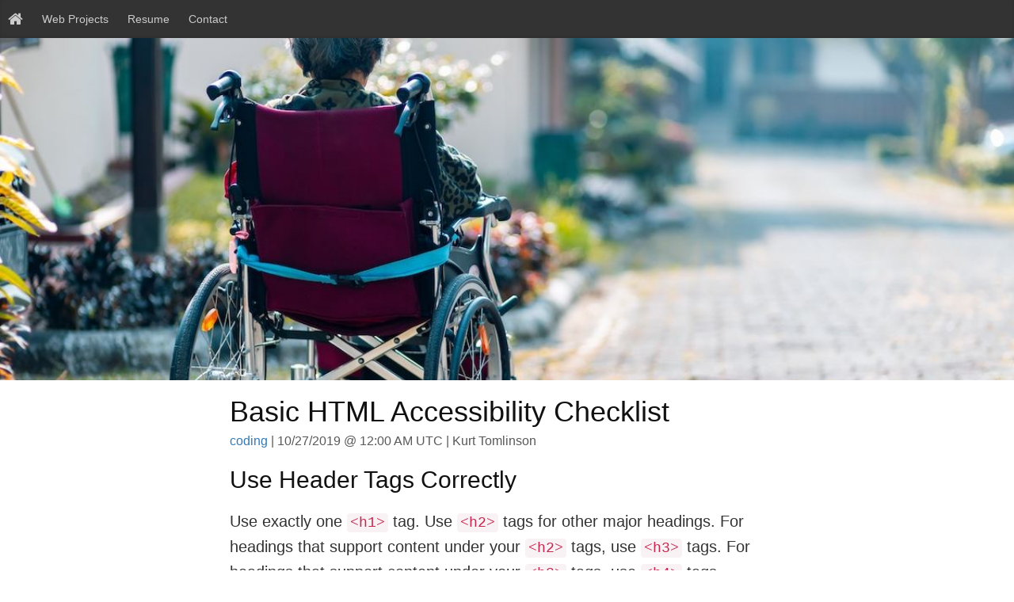

--- FILE ---
content_type: text/html; charset=utf-8
request_url: https://blog.kurttomlinson.com/posts/basic-html-accessibility-checklist
body_size: 4156
content:
<!DOCTYPE html>
<html>
<head>
  <link rel="preconnect" href="//s3.amazonaws.com" crossorigin>

      <title>Basic HTML Accessibility Checklist | Kurt Tomlinson&#39;s Blog</title>

  <!-- JS VARIABLES -->
  <script>
      if (window.bb == null) {
          window.bb = {};
      }
  </script>

  <link rel="stylesheet" media="all" href="/assets/application-83338fa78a8cefe8c1353d47c413f4edca831187e64ec40086bd6efc0c305e27.css" />
        <link rel="stylesheet" media="screen" href="/assets/templates/slim-f262d576472bf449c4d20ebb8a4d67684f10aebbbeb470c33de995ffdf5b6790.css" />

  <!-- JAVASCRIPT -->
  <script src="/assets/application-a12823fedd832b92cd84b83ec2ea4871b5f1ccc9534e7964928223ce63057d2f.js" async="async"></script>

  <meta name="csrf-param" content="authenticity_token" />
<meta name="csrf-token" content="uBxAPRpNyB74z698UFfOd0qWcJUp06U45RdgUFlQH+8bN4bT4ulFWin+UKJqe2gCiAwJGoSmTKjWWA43VoTpsg==" />
  <meta name="viewport" content="width=device-width, initial-scale=1">
    <meta name="description" content="Use exactly one &lt;h1&gt; tag. Use &lt;h2&gt; tags for other major headings. For headings that support content under your &lt;h2&gt; tags, use &lt;h3&gt; tags. For headings that support content under your &lt;h3&gt; tags, use &lt;h4&gt; tags."/>

  <meta property="og:description" content="Use exactly one &lt;h1&gt; tag. Use &lt;h2&gt; tags for other major headings. For headings that support content under your &lt;h2&gt; tags, use &lt;h3&gt; tags. For headings that support content under your &lt;h3&gt; tags, use &lt;h4&gt; tags."/>
  <meta property="fb:app_id" content="639184386187287"/>
  <meta property="og:url" content="https://blog.kurttomlinson.com/posts/basic-html-accessibility-checklist"/>
  <meta property="og:type" content="article"/>
    <meta property="og:title" content="Basic HTML Accessibility Checklist"/>
  <meta property="og:site_name" content="Kurt Tomlinson's Blog"/>
  <meta property="og:updated_time" content="2020-06-19T04:14:54+00:00"/>
    <meta property="og:image" content="https://s3.amazonaws.com/bloopist-prod/posts/cover_photos/000/033/082/facebook/woman-in-wheelchair.jpg?1571433464"/>
    <meta property="article:author" content="3030622440586"/>
  <meta property="article:modified_time" content="2020-06-19T04:14:54+00:00"/>
  <meta property="article:published_time" content="2019-10-27T00:00:02+00:00"/>


  <!-- ICONS -->
  <link rel="shortcut icon" href="/favicon.ico?v=1"/>
  <link rel="apple-touch-icon" sizes="180x180" href="/apple-touch-icon-180x180.png" />
  <link rel="apple-touch-icon" sizes="152x152" href="/apple-touch-icon-152x152.png" />
  <link rel="apple-touch-icon" sizes="120x120" href="/apple-touch-icon-120x120.png" />
  <link rel="apple-touch-icon" sizes="76x76" href="/apple-touch-icon-76x76.png" />

  <!-- WINDOWS LIVE WRITER MANIFEST -->
    <link rel="wlwmanifest" type="application/wlwmanifest+xml" href="https://blog.kurttomlinson.com//wlwmanifest.xml" />
    <link rel="EditURI" type="application/rsd+xml" title="RSD" href="https://blog.kurttomlinson.com//api/rsd.xml" />

  <!-- PAGE-LEVEL ADSENSE ADS -->
  <!-- adsense_eligible: false -->


  <!-- GOOGLE ANALYTICS -->
  <script>
  (function(i,s,o,g,r,a,m){i['GoogleAnalyticsObject']=r;i[r]=i[r]||function(){
  (i[r].q=i[r].q||[]).push(arguments)},i[r].l=1*new Date();a=s.createElement(o),
  m=s.getElementsByTagName(o)[0];a.async=1;a.src=g;m.parentNode.insertBefore(a,m)
  })(window,document,'script','//www.google-analytics.com/analytics.js','ga');

  ga('create', 'UA-58864118-1', 'auto');
  ga('send', 'pageview');
    ga('create', 'UA-58864118-2', 'auto', 'clientTracker');
    ga('clientTracker.send', 'pageview');
</script>

</head>
<body>


<!-- BLOG/POST PREVIEW NOTIFICATION BANNER -->
  

<!-- BAN NOTIFICATION -->


<!-- FLASHES -->
<div class="container">
  
</div>

<!-- MAIN CONTENT -->
<a name="main-content" id="main-content"></a>
  

<!-- BLOGS/MASTHEAD -->
<div class="blog-masthead">
  <nav class="blog-nav">
    <a href="https://blog.kurttomlinson.com/" title="Kurt Tomlinson's Blog" aria-label="Kurt Tomlinson's Blog" class="blog-nav-item blog-nav-item-icon-slim">
      <i class="fa fa-home"></i>
    </a>
      <a href="https://blog.kurttomlinson.com/posts/web-projects" class="blog-nav-item ">
        Web Projects
      </a>
      <a href="https://blog.kurttomlinson.com/posts/resume" class="blog-nav-item ">
        Resume
      </a>
      <a href="https://blog.kurttomlinson.com/posts/contact" class="blog-nav-item ">
        Contact
      </a>
  </nav>
</div>

<div class="post-cover-photo-slim">
    <div style="background-image: url('https://s3.amazonaws.com/bloopist-prod/posts/cover_photos/000/033/082/facebook/woman-in-wheelchair.jpg?1571433464');"></div>
</div>

<div class="container-fluid">
  <div class="post-show-container">
    <!-- POSTS/SANDBOXED -->
    <div class="blog-main">
      <div class="blog-post">
        <h1 class="blog-post-title">
          Basic HTML Accessibility Checklist
        </h1>
        <div class="blog-post-meta-slim">
                <a href="/tagged/coding">coding</a>
             |
          10/27/2019 @ 12:00 AM UTC | Kurt Tomlinson
          
        </div>
        <div class="blog-post-body">
          <h2>Use Header Tags Correctly</h2>

<p>Use exactly one <code>&lt;h1&gt;</code> tag. Use <code>&lt;h2&gt;</code> tags for other major headings. For headings that support content under your <code>&lt;h2&gt;</code> tags, use <code>&lt;h3&gt;</code> tags. For headings that support content under your <code>&lt;h3&gt;</code> tags, use <code>&lt;h4&gt;</code> tags.</p>

<pre><code class="html">&lt;h1&gt;Accessibility Checklist&lt;/h1&gt;
  &lt;p&gt;This is my post about accessibility!&lt;/p&gt;

  &lt;h2&gt;Accessible Forms&lt;/h2&gt;
    &lt;p&gt;Make sure that your inputs are well-labeled and use aria tags appropriately.&lt;/p&gt;

    &lt;h3&gt;Labeling Inputs&lt;/h3&gt;
      &lt;p&gt;Inputs can be labeled implicitly and explicitly.&lt;/p&gt;

    &lt;h3&gt;Using aria tags&lt;/h3&gt;
      &lt;p&gt;There are some aria tags that are better-supported than HTML tags&lt;/p&gt;

  &lt;h2&gt;Tags for Clickable elements&lt;/h2&gt;
    &lt;p&gt;Buttons are very useful!&lt;/p&gt;
</code></pre>

<h2>Use Buttons for Clickable Things</h2>

<p>If an HTML element performs some kind of action when you click on it, make it a <code>&lt;button&gt;</code>. Same-page actions should be triggered by <code>&lt;button&gt;</code> tags.</p>

<pre><code class="html">&lt;button onclick="showAnswer()"&gt;show answer&lt;/button&gt;
</code></pre>

<h2>Make Sure Links are Tab-Focusable</h2>

<p>If an <code>&lt;a&gt;</code> tag does not have an <code>href</code> attribute, give it a <code>tabindex="0"</code> attribute to insert it into the normal tab flow of the page for keyboard users. Note: if an <code>&lt;a&gt;</code> tag does not have an href attribute, you're probably not using it for navigation to another document or within the current document. In that case you should use a <code>&lt;button&gt;</code>.</p>

<pre><code class="html">&lt;a tabindex="0"&gt;tab focusable&lt;/a&gt;
</code></pre>

<h2>Don't Hide Content Off-Screen</h2>

<p>Don't move content off-screen to hide it, especially if it is keyboard focusable. It's not hidden for keyboard users.</p>

<h2>Label Inputs</h2>

<p>Connect <code>&lt;label&gt;</code> tags to <code>&lt;input&gt;</code> tags.</p>

<pre><code class="html">&lt;!-- This is an implicit connection. --&gt;
&lt;!-- Tapping the label focuses the input. --&gt;
&lt;label&gt;
  First Name
  &lt;input type="text" /&gt;
&lt;/label&gt;

&lt;!-- This is an explicit connection. --&gt;
&lt;!-- Tapping the label does NOT focus the input. --&gt;
&lt;label for="last-name"&gt;Last Name&lt;/label&gt;
&lt;input type="text" id="last-name" /&gt;
</code></pre>

<h2>Label Inputs with ARIA Tags</h2>

<p>Use <code>aria-label</code> if you can't use a <code>&lt;label&gt;</code> tag.</p>

<pre><code class="html">&lt;input type="text" aria-label="Search" placeholder="Search" /&gt;
</code></pre>

<h2>Put Helper and Error Text <em>Inside</em> Labels</h2>

<p>Put input field helper text and error text inside the label.</p>

<pre><code class="html">&lt;label&gt;
  &lt;span&gt;Age&lt;/span&gt;
  &lt;span class="helper-text"&gt;Enter the customer's age.&lt;/span&gt;
  &lt;span class="error-text"&gt;The customer's age must be a number.&lt;/span&gt;
  &lt;input type="text" /&gt;
&lt;/label&gt;
</code></pre>

<h2>Mark Invalid Inputs With "aria-invalid"</h2>

<p>Mark inputs with <code>aria-invalid="true"</code> when they fail validation. Remove this attribute when validation pass. (Do NOT set <code>aria-invalid="false"</code>.)</p>

<pre><code class="html">&lt;input type="text" aria-invalid="true" /&gt;
</code></pre>

<h2>Mark Required Inputs With "aria-required"</h2>

<p>Mark required fields with <code>aria-required="true"</code>. It has slightly better screen-reader performance than using the HTML <code>required</code> attribute: screen readers complain immediately about missing fields that use the HTML attribute.</p>

<pre><code class="html">&lt;input type="text" aria-required="true" /&gt;
</code></pre>

<h2>Group Related Fields</h2>

<p>Group related fields to improve clarity.</p>

<pre><code class="html">&lt;fieldset&gt;
  &lt;legend&gt;Date of birth&lt;/legend&gt;
  &lt;div&gt;
    &lt;label&gt;
      &lt;span&gt;Month&lt;/span&gt;
      &lt;span class="helper-text"&gt;Month in MM format.&lt;/span&gt;
      &lt;input type="number" /&gt;
    &lt;/label&gt;
    &lt;label&gt;
      &lt;span&gt;Day&lt;/span&gt;
      &lt;span class="helper-text"&gt;Day in DD format.&lt;/span&gt;
      &lt;input type="number" /&gt;
    &lt;/label&gt;
    &lt;label&gt;
      &lt;span&gt;Year&lt;/span&gt;
      &lt;span class="helper-text"&gt;Year in YYYY format.&lt;/span&gt;
      &lt;input type="number" /&gt;
    &lt;/label&gt;
  &lt;/div&gt;
&lt;/fieldset&gt;
</code></pre>

<p>Source: <a href="https://www.krystalklumpp.com/slides/accessible-forms">Accessible Forms</a></p>

<p><small>Photo by <a href="https://unsplash.com/photos/zBsdRTHIIm4">Steven HWG</a></small></p>

        </div>
      </div>
    </div>
    <br/>

    <!-- SUBSCRIBE BOX -->
    <!--
      <div class="subscribe-box">
        
  <div class="subscribe-box-title">
    <strong>
      Subscribe via Email
    </strong>
  </div>

  <p>
    Get notified whenever a new article is posted to
    <i>Kurt Tomlinson's Blog</i>! You can unsubscribe at any time.
  </p>

  <form action="/subscribe" accept-charset="UTF-8" method="post"><input name="utf8" type="hidden" value="&#x2713;" /><input type="hidden" name="authenticity_token" value="did9Uk9+ML8A58QVvPNdb0acn0w9VdZGrrvU4KOKHVbVDLu8t9q9+9HWO8uG3/sahAbmw5AgP9ad9LqHrF7rCw==" />
    <div class="form-group">
      <label for="email">Email</label>
      <input name="email" type="email" class="form-control" id="email" placeholder="Email">
    </div>
    <div class="subscribe-box-btn-container">
      <button type="submit" class="btn btn-primary">Subscribe</button>
    </div>
</form>
      </div>
      <br/>
    -->

    <!-- POSTS/ADJACENT_POSTS -->
      <div class="next-previous-posts">
        <div class="adjacent-post">
            &#8592; Older<br/>
            <a href="https://blog.kurttomlinson.com/posts/lazy-loading-images-with-es5">
              Lazy Loading Images with ES5
            </a>
        </div>
        <div class="adjacent-post text-right">
            Newer &#8594;<br/>
            <a href="https://blog.kurttomlinson.com/posts/how-much-do-cars-really-cost">
              How Much Do Cars Really Cost?
            </a>
        </div>
      </div>
  </div>
</div>



<footer class="footer">
  <div class="row text-muted">
    <div class="col-xs-6 text-left">
    </div>
    <!--
    <div class="col-xs-2 text-center">
    </div>
    -->
    <div class="col-xs-6 text-right">
        Copyright &copy; 2019 - 2020 Kurt Tomlinson
    </div>
  </div>
</footer>

<!--=================-->
<!-- AMAZON ONE LINK -->
<!--=================-->
<script src="https://z-na.amazon-adsystem.com/widgets/onejs?MarketPlace=US&adInstanceId=881c60c9-d71e-4a5b-9d60-1b98cfc3da1c"></script>

<script defer src="https://static.cloudflareinsights.com/beacon.min.js/vcd15cbe7772f49c399c6a5babf22c1241717689176015" integrity="sha512-ZpsOmlRQV6y907TI0dKBHq9Md29nnaEIPlkf84rnaERnq6zvWvPUqr2ft8M1aS28oN72PdrCzSjY4U6VaAw1EQ==" data-cf-beacon='{"version":"2024.11.0","token":"d1026b5efe8948b6a22d14be1b9a11f2","r":1,"server_timing":{"name":{"cfCacheStatus":true,"cfEdge":true,"cfExtPri":true,"cfL4":true,"cfOrigin":true,"cfSpeedBrain":true},"location_startswith":null}}' crossorigin="anonymous"></script>
</body>
</html>


--- FILE ---
content_type: text/css
request_url: https://blog.kurttomlinson.com/assets/templates/slim-f262d576472bf449c4d20ebb8a4d67684f10aebbbeb470c33de995ffdf5b6790.css
body_size: 1189
content:
p code.hljs{display:inline}.blog-post-title-slim{margin-top:0px}.blog-title a{color:#333;text-decoration:none}.blog-title a:hover{text-decoration:underline}a.post-link-slim p{text-decoration:none;display:inline-block}div.cover-photo-slim{text-align:center}.cover-photo-slim{position:relative;height:14rem;overflow:hidden}.cover-photo-slim img{position:absolute;left:50%;top:50%;height:100%;width:auto;transform:translate(-50%, -50%)}.first-paragraph-slim{color:#333}.btn-amazon{color:#000;background-color:#f8a600;border-width:0px}.btn-amazon:focus,.btn-amazon.focus{color:#000;background-color:#f8a600;border-width:0px}.btn-amazon:hover{color:#000;background-color:#f8a600;border-width:0px}.btn-amazon:active,.btn-amazon.active,.open>.dropdown-toggle.btn-amazon{color:#000;background-color:#f8a600;border-width:0px}.btn-amazon:active:hover,.btn-amazon.active:hover,.open>.dropdown-toggle.btn-amazon:hover,.btn-amazon:active:focus,.btn-amazon.active:focus,.open>.dropdown-toggle.btn-amazon:focus,.btn-amazon:active.focus,.btn-amazon.active.focus,.open>.dropdown-toggle.btn-amazon.focus{color:#000;background-color:#f8a600;border-width:0px}.caption{text-align:center;font-style:italic}body{color:#333}h1,.h1,h2,.h2,h3,.h3,h4,.h4,h5,.h5,h6,.h6{font-family:"Helvetica Neue", Helvetica, Arial, sans-serif;font-weight:normal;color:#111}.blog-masthead{background-color:#333;box-shadow:inset 0 -2px 5px rgba(0,0,0,0.1)}.pagination>.disabled>span{cursor:default !important}.blog-nav-item-icon-slim{font-size:2rem}.blog-nav-item{vertical-align:middle;position:relative;display:inline-block;padding:10px;font-weight:500;color:#ccc}.blog-nav-item:hover,.blog-nav-item:focus{color:#fff;text-decoration:none}.blog-nav-item-active{font-weight:bold;color:#ddd}.blog-nav .active:after{position:absolute;bottom:0;left:50%;width:0;height:0;margin-left:-5px;vertical-align:middle;content:" ";border-right:5px solid transparent;border-bottom:5px solid;border-left:5px solid transparent}.blog-header{padding-top:20px;padding-bottom:20px}.blog-title{margin-top:30px;margin-bottom:0;font-size:36px;font-weight:bold;text-align:center}.blog-tag{margin-top:0}.blog-description{color:#767676}.blog-main{word-wrap:break-word}.sidebar-header{margin-top:0px;margin-bottom:10px;line-height:1.1;font-family:"Helvetica Neue", Helvetica, Arial, sans-serif;font-weight:normal;color:#333}.sidebar-module{padding:15px;margin:0 -15px 15px}.sidebar-module-about{margin-top:30px;padding:15px;background-color:#e5e5e5;border-radius:4px}.sidebar-module-about p:last-child,.sidebar-module-about ul:last-child,.sidebar-module-about ol:last-child{margin-bottom:0}.sidebar-link{text-indent:-22px;margin-left:22px;margin-bottom:8px}.pagination>li>a,.pagination>li>span{color:#333}.pagination>.active>a,.pagination>.active>span,.pagination>.active>a:hover,.pagination>.active>span:hover,.pagination>.active>a:focus,.pagination>.active>span:focus{background-color:#555;border-color:#555}.pager{margin-bottom:60px;text-align:left}.pager>li>a{width:140px;padding:10px 20px;text-align:center;border-radius:30px}.blog-post-list-item{font-size:16px}.blog-post{font-size:20px;line-height:1.6}.blog-post-separator-slim{margin-bottom:20px}.blog-post-title{margin-bottom:5px}.blog-post-meta-slim{font-size:16px;margin-bottom:20px;color:#595959}.next-previous-posts{font-size:20px;margin-bottom:60px;display:flex;justify-content:space-between}.footer{background-color:#333}.footer a{color:#999}.blog-footer{padding:40px 0;color:#999;text-align:center;background-color:#f9f9f9;border-top:1px solid #e5e5e5}.blog-footer p:last-child{margin-bottom:0}iframe{width:100%}.post-tag-list{margin-bottom:10px}.post-cover-photo-slim{height:60vh;overflow:hidden;display:flex;align-items:center;justify-content:center}.post-cover-photo-slim div{width:100%;height:60vh;background-position:center;background-repeat:no-repeat;background-size:cover}.post-cover-photo-slim canvas{width:100%;height:60vh}.subscribe-box{font-size:18px;border-width:1px;border-color:gray;border-style:solid;border-radius:10px;padding:10px;max-width:400px;margin-left:auto;margin-right:auto}.subscribe-box-title{text-align:center}.subscribe-box-btn-container{text-align:right}.post-show-container{max-width:700px;margin-left:auto;margin-right:auto}pre.hljs-code-container{background-color:unset;border:none;padding:0;border-radius:0}@media (min-width: 745px){.blog-post pre{font-size:14px}}@media (min-width: 900px){.blog-post pre{margin-right:calc(0px - (100vw - 700px) / 4 + 50px)}}@media (min-width: 1200px){.blog-post pre{font-size:16px}}.post-list{max-width:800px;display:flex;margin-left:auto;margin-right:auto;flex-direction:column}@media (min-width: 501px){.post-list{flex-direction:row;justify-content:space-between}}.post-list-text .blog-post-meta-slim{margin-bottom:0px}@media (min-width: 501px){.post-list-text{margin-right:20px}}@media (min-width: 501px){.post-list-text{order:-1}}.post-list-image{margin-bottom:20px}@media (min-width: 501px){.post-list-image{flex-basis:266px;flex-shrink:0;margin-bottom:0}}.post-list-separator{width:100%}


--- FILE ---
content_type: text/plain
request_url: https://www.google-analytics.com/j/collect?v=1&_v=j102&a=1204295641&t=pageview&_s=1&dl=https%3A%2F%2Fblog.kurttomlinson.com%2Fposts%2Fbasic-html-accessibility-checklist&ul=en-us%40posix&dt=Basic%20HTML%20Accessibility%20Checklist%20%7C%20Kurt%20Tomlinson%27s%20Blog&sr=1280x720&vp=1280x720&_u=IEDAAEABAAAAACAAI~&jid=113190838&gjid=1623415435&cid=803440984.1768786820&tid=UA-58864118-2&_gid=76625972.1768786820&_r=1&_slc=1&z=751748285
body_size: -838
content:
2,cG-WB6BT1SP4L

--- FILE ---
content_type: application/javascript
request_url: https://blog.kurttomlinson.com/assets/application-a12823fedd832b92cd84b83ec2ea4871b5f1ccc9534e7964928223ce63057d2f.js
body_size: 103605
content:
function autoResize(e){null==window.bb.resized_iframe_ids&&(window.bb.resized_iframe_ids=[]),window.bb.resized_iframe_ids.includes(e)||(window.bb.resized_iframe_ids.push(e),iFrameResize({heightCalculationMethod:"taggedElement",autoResize:!0,minHeight:80,resizedCallback:()=>{window.bb.fill_viewport()}},"#"+e))}function lazyLoadImagesCallback(e,t){for(var n=0;n<e.length;n++){var r=e[n];if(r.isIntersecting){var i=r.target;copyImgAttributesFromData(i),t.unobserve(i)}}}function observeLazyLoadImages(){for(var e=new IntersectionObserver(lazyLoadImagesCallback,{rootMargin:"50%"}),t=document.querySelectorAll("img"),n=0;n<t.length;n++){var r=t[n];e.observe(r)}}function copyImgAttributesFromData(e){var t=e.getAttribute("data-src"),n=e.getAttribute("data-srcset"),r=e.getAttribute("data-sizes");t&&e.setAttribute("src",t),n&&e.setAttribute("srcset",n),r&&e.setAttribute("sizes",r)}function loadAllImages(){for(var e=document.querySelectorAll("img"),t=0;t<e.length;t++){copyImgAttributesFromData(e[t])}}function loadImages(){"IntersectionObserver"in window?observeLazyLoadImages():loadAllImages()}function _instanceof(e,t){return null!=t&&"undefined"!=typeof Symbol&&t[Symbol.hasInstance]?!!t[Symbol.hasInstance](e):e instanceof t}function _toConsumableArray(e){return _arrayWithoutHoles(e)||_iterableToArray(e)||_unsupportedIterableToArray(e)||_nonIterableSpread()}function _nonIterableSpread(){throw new TypeError("Invalid attempt to spread non-iterable instance.\nIn order to be iterable, non-array objects must have a [Symbol.iterator]() method.")}function _iterableToArray(e){if("undefined"!=typeof Symbol&&Symbol.iterator in Object(e))return Array.from(e)}function _arrayWithoutHoles(e){if(Array.isArray(e))return _arrayLikeToArray(e)}function _slicedToArray(e,t){return _arrayWithHoles(e)||_iterableToArrayLimit(e,t)||_unsupportedIterableToArray(e,t)||_nonIterableRest()}function _nonIterableRest(){throw new TypeError("Invalid attempt to destructure non-iterable instance.\nIn order to be iterable, non-array objects must have a [Symbol.iterator]() method.")}function _unsupportedIterableToArray(e,t){if(e){if("string"==typeof e)return _arrayLikeToArray(e,t);var n=Object.prototype.toString.call(e).slice(8,-1);return"Object"===n&&e.constructor&&(n=e.constructor.name),"Map"===n||"Set"===n?Array.from(e):"Arguments"===n||/^(?:Ui|I)nt(?:8|16|32)(?:Clamped)?Array$/.test(n)?_arrayLikeToArray(e,t):void 0}}function _arrayLikeToArray(e,t){(null==t||t>e.length)&&(t=e.length);for(var n=0,r=new Array(t);n<t;n++)r[n]=e[n];return r}function _iterableToArrayLimit(e,t){if("undefined"!=typeof Symbol&&Symbol.iterator in Object(e)){var n=[],r=!0,i=!1,a=void 0;try{for(var o,s=e[Symbol.iterator]();!(r=(o=s.next()).done)&&(n.push(o.value),!t||n.length!==t);r=!0);}catch(e){i=!0,a=e}finally{try{r||null==s.return||s.return()}finally{if(i)throw a}}return n}}function _arrayWithHoles(e){if(Array.isArray(e))return e}function _inherits(e,t){if("function"!=typeof t&&null!==t)throw new TypeError("Super expression must either be null or a function");e.prototype=Object.create(t&&t.prototype,{constructor:{value:e,writable:!0,configurable:!0}}),t&&_setPrototypeOf(e,t)}function _setPrototypeOf(e,t){return _setPrototypeOf=Object.setPrototypeOf||function(e,t){return e.__proto__=t,e},_setPrototypeOf(e,t)}function _createSuper(e){var t=_isNativeReflectConstruct();return function(){var n,r=_getPrototypeOf(e);if(t){var i=_getPrototypeOf(this).constructor;n=Reflect.construct(r,arguments,i)}else n=r.apply(this,arguments);return _possibleConstructorReturn(this,n)}}function _possibleConstructorReturn(e,t){return!t||"object"!==_typeof(t)&&"function"!=typeof t?_assertThisInitialized(e):t}function _assertThisInitialized(e){if(void 0===e)throw new ReferenceError("this hasn't been initialised - super() hasn't been called");return e}function _isNativeReflectConstruct(){if("undefined"==typeof Reflect||!Reflect.construct)return!1;if(Reflect.construct.sham)return!1;if("function"==typeof Proxy)return!0;try{return Date.prototype.toString.call(Reflect.construct(Date,[],(function(){}))),!0}catch(e){return!1}}function _getPrototypeOf(e){return _getPrototypeOf=Object.setPrototypeOf?Object.getPrototypeOf:function(e){return e.__proto__||Object.getPrototypeOf(e)},_getPrototypeOf(e)}function _classCallCheck(e,t){if(!_instanceof(e,t))throw new TypeError("Cannot call a class as a function")}function _defineProperties(e,t){for(var n=0;n<t.length;n++){var r=t[n];r.enumerable=r.enumerable||!1,r.configurable=!0,"value"in r&&(r.writable=!0),Object.defineProperty(e,r.key,r)}}function _createClass(e,t,n){return t&&_defineProperties(e.prototype,t),n&&_defineProperties(e,n),e}function _typeof(e){return _typeof="function"==typeof Symbol&&"symbol"==typeof Symbol.iterator?function(e){return typeof e}:function(e){return e&&"function"==typeof Symbol&&e.constructor===Symbol&&e!==Symbol.prototype?"symbol":typeof e},_typeof(e)}function handleFileUpload(e){for(var t=0;t<e.length;t++){var n=new FormData;n.append("post[cover_photo]",e[t]),sendFileToServer(n)}}function handleFileUpload_post_photo(e){for(var t=0;t<e.length;t++){var n=new FormData;n.append("post[attachments_attributes][0][file]",e[t]),sendFileToServer_post_photo(n)}}function sendFileToServer(e){var t=decodeURIComponent($("#js-data").data("post-url"));$.ajax({xhr:function(){var e=$.ajaxSettings.xhr();return e.upload&&e.upload.addEventListener("progress",(function(e){var t=0,n=e.loaded||e.position,r=e.total;e.lengthComputable&&(t=Math.ceil(n/r*100),console.log("percent complete = "+t+"%"),bb.update_progress_bar("drag_cover_photo_progress",t))}),!1),e},url:t,type:"PUT",contentType:!1,processData:!1,cache:!1,data:e,success:function(){console.log("percent complete = 100%"),console.log("dnd success!"),bb.update_progress_bar("drag_cover_photo_progress",-1),bb.auto_save()}})}function sendFileToServer_post_photo(e){var t=decodeURIComponent($("#js-data").data("post-url"));$.ajax({xhr:function(){var e=$.ajaxSettings.xhr();return e.upload&&e.upload.addEventListener("progress",(function(e){var t=0,n=e.loaded||e.position,r=e.total;e.lengthComputable&&(t=Math.ceil(n/r*100),console.log("percent complete = "+t+"%"),bb.update_progress_bar("drag_post_photo_progress",t))}),!1),e},url:t,type:"PUT",contentType:!1,processData:!1,cache:!1,data:e,success:function(e){console.log("percent complete = 100%"),console.log("dnd success!"),bb.update_progress_bar("drag_post_photo_progress",-1),bb.auto_save(),$("#js-data").data("author",e.author),$("#js-data").data("published-at-formatted",e.published_at_formatted),$("#js-data").data("cover-photo-url",e.cover_photo_url),attachment_url=e.attachments[e.attachments.length-1].file.url,image_html="<img src='"+attachment_url+"' class='img-responsive center-block'>",left_text=$("#post_body").val().substring(0,window.bb.cursor_start),right_text=$("#post_body").val().substring(window.bb.cursor_start),$("#post_body").val(left_text+image_html+right_text),bb.auto_save()}})}function flag_post(e,t){console.log("flag_post"),console.log("post url: "+e),console.log("csrf-token: "+$('meta[name="csrf-token"]').attr("content")),$.ajax({url:e,type:"POST",beforeSend:function(e){e.setRequestHeader("X-CSRF-Token",$('meta[name="csrf-token"]').attr("content"))},success:function(){console.log("flagged"),$(t).html("FLAGGED")},error:function(){console.log("error")}})}function flag_blog(e,t){console.log("flag_blog"),console.log("blog url: "+e),console.log("csrf-token: "+$('meta[name="csrf-token"]').attr("content")),$.ajax({url:e,type:"POST",beforeSend:function(e){e.setRequestHeader("X-CSRF-Token",$('meta[name="csrf-token"]').attr("content"))},success:function(){console.log("flagged"),$(t).html("FLAGGED")},error:function(){console.log("error")}})}var update_url;!function(e,t){"use strict";"object"==typeof module&&"object"==typeof module.exports?module.exports=e.document?t(e,!0):function(e){if(!e.document)throw new Error("jQuery requires a window with a document");return t(e)}:t(e)}("undefined"!=typeof window?window:this,(function(e,t){"use strict";function n(e,t,n){var r,i,a=(n=n||we).createElement("script");if(a.text=e,t)for(r in xe)(i=t[r]||t.getAttribute&&t.getAttribute(r))&&a.setAttribute(r,i);n.head.appendChild(a).parentNode.removeChild(a)}function r(e){return null==e?e+"":"object"==typeof e||"function"==typeof e?pe[he.call(e)]||"object":typeof e}function i(e){var t=!!e&&"length"in e&&e.length,n=r(e);return!ye(e)&&!_e(e)&&("array"===n||0===t||"number"==typeof t&&t>0&&t-1 in e)}function a(e,t){return e.nodeName&&e.nodeName.toLowerCase()===t.toLowerCase()}function o(e,t,n){return ye(t)?ke.grep(e,(function(e,r){return!!t.call(e,r,e)!==n})):t.nodeType?ke.grep(e,(function(e){return e===t!==n})):"string"!=typeof t?ke.grep(e,(function(e){return fe.call(t,e)>-1!==n})):ke.filter(t,e,n)}function s(e,t){for(;(e=e[t])&&1!==e.nodeType;);return e}function l(e){var t={};return ke.each(e.match(je)||[],(function(e,n){t[n]=!0})),t}function c(e){return e}function u(e){throw e}function d(e,t,n,r){var i;try{e&&ye(i=e.promise)?i.call(e).done(t).fail(n):e&&ye(i=e.then)?i.call(e,t,n):t.apply(void 0,[e].slice(r))}catch(e){n.apply(void 0,[e])}}function f(){we.removeEventListener("DOMContentLoaded",f),e.removeEventListener("load",f),ke.ready()}function p(e,t){return t.toUpperCase()}function h(e){return e.replace(qe,"ms-").replace(Pe,p)}function g(){this.expando=ke.expando+g.uid++}function m(e){return"true"===e||"false"!==e&&("null"===e?null:e===+e+""?+e:Fe.test(e)?JSON.parse(e):e)}function b(e,t,n){var r;if(void 0===n&&1===e.nodeType)if(r="data-"+t.replace(He,"-$&").toLowerCase(),"string"==typeof(n=e.getAttribute(r))){try{n=m(n)}catch(e){}Ue.set(e,t,n)}else n=void 0;return n}function v(e,t,n,r){var i,a,o=20,s=r?function(){return r.cur()}:function(){return ke.css(e,t,"")},l=s(),c=n&&n[3]||(ke.cssNumber[t]?"":"px"),u=e.nodeType&&(ke.cssNumber[t]||"px"!==c&&+l)&&Ke.exec(ke.css(e,t));if(u&&u[3]!==c){for(l/=2,c=c||u[3],u=+l||1;o--;)ke.style(e,t,u+c),(1-a)*(1-(a=s()/l||.5))<=0&&(o=0),u/=a;u*=2,ke.style(e,t,u+c),n=n||[]}return n&&(u=+u||+l||0,i=n[1]?u+(n[1]+1)*n[2]:+n[2],r&&(r.unit=c,r.start=u,r.end=i)),i}function y(e){var t,n=e.ownerDocument,r=e.nodeName,i=Ye[r];return i||(t=n.body.appendChild(n.createElement(r)),i=ke.css(t,"display"),t.parentNode.removeChild(t),"none"===i&&(i="block"),Ye[r]=i,i)}function _(e,t){for(var n,r,i=[],a=0,o=e.length;a<o;a++)(r=e[a]).style&&(n=r.style.display,t?("none"===n&&(i[a]=Be.get(r,"display")||null,i[a]||(r.style.display="")),""===r.style.display&&Ze(r)&&(i[a]=y(r))):"none"!==n&&(i[a]="none",Be.set(r,"display",n)));for(a=0;a<o;a++)null!=i[a]&&(e[a].style.display=i[a]);return e}function w(e,t){var n;return n=void 0!==e.getElementsByTagName?e.getElementsByTagName(t||"*"):void 0!==e.querySelectorAll?e.querySelectorAll(t||"*"):[],void 0===t||t&&a(e,t)?ke.merge([e],n):n}function x(e,t){for(var n=0,r=e.length;n<r;n++)Be.set(e[n],"globalEval",!t||Be.get(t[n],"globalEval"))}function E(e,t,n,i,a){for(var o,s,l,c,u,d,f=t.createDocumentFragment(),p=[],h=0,g=e.length;h<g;h++)if((o=e[h])||0===o)if("object"===r(o))ke.merge(p,o.nodeType?[o]:o);else if(at.test(o)){for(s=s||f.appendChild(t.createElement("div")),l=(nt.exec(o)||["",""])[1].toLowerCase(),c=it[l]||it._default,s.innerHTML=c[1]+ke.htmlPrefilter(o)+c[2],d=c[0];d--;)s=s.lastChild;ke.merge(p,s.childNodes),(s=f.firstChild).textContent=""}else p.push(t.createTextNode(o));for(f.textContent="",h=0;o=p[h++];)if(i&&ke.inArray(o,i)>-1)a&&a.push(o);else if(u=Qe(o),s=w(f.appendChild(o),"script"),u&&x(s),n)for(d=0;o=s[d++];)rt.test(o.type||"")&&n.push(o);return f}function k(){return!0}function C(){return!1}function T(e,t){return e===N()==("focus"===t)}function N(){try{return we.activeElement}catch(e){}}function S(e,t,n,r,i,a){var o,s;if("object"==typeof t){for(s in"string"!=typeof n&&(r=r||n,n=void 0),t)S(e,s,n,r,t[s],a);return e}if(null==r&&null==i?(i=n,r=n=void 0):null==i&&("string"==typeof n?(i=r,r=void 0):(i=r,r=n,n=void 0)),!1===i)i=C;else if(!i)return e;return 1===a&&(o=i,i=function(e){return ke().off(e),o.apply(this,arguments)},i.guid=o.guid||(o.guid=ke.guid++)),e.each((function(){ke.event.add(this,t,i,r,n)}))}function $(e,t,n){n?(Be.set(e,t,!1),ke.event.add(e,t,{namespace:!1,handler:function(e){var r,i,a=Be.get(this,t);if(1&e.isTrigger&&this[t]){if(a.length)(ke.event.special[t]||{}).delegateType&&e.stopPropagation();else if(a=ce.call(arguments),Be.set(this,t,a),r=n(this,t),this[t](),a!==(i=Be.get(this,t))||r?Be.set(this,t,!1):i={},a!==i)return e.stopImmediatePropagation(),e.preventDefault(),i.value}else a.length&&(Be.set(this,t,{value:ke.event.trigger(ke.extend(a[0],ke.Event.prototype),a.slice(1),this)}),e.stopImmediatePropagation())}})):void 0===Be.get(e,t)&&ke.event.add(e,t,k)}function A(e,t){return a(e,"table")&&a(11!==t.nodeType?t:t.firstChild,"tr")&&ke(e).children("tbody")[0]||e}function O(e){return e.type=(null!==e.getAttribute("type"))+"/"+e.type,e}function D(e){return"true/"===(e.type||"").slice(0,5)?e.type=e.type.slice(5):e.removeAttribute("type"),e}function M(e,t){var n,r,i,a,o,s;if(1===t.nodeType){if(Be.hasData(e)&&(s=Be.get(e).events))for(i in Be.remove(t,"handle events"),s)for(n=0,r=s[i].length;n<r;n++)ke.event.add(t,i,s[i][n]);Ue.hasData(e)&&(a=Ue.access(e),o=ke.extend({},a),Ue.set(t,o))}}function j(e,t){var n=t.nodeName.toLowerCase();"input"===n&&tt.test(e.type)?t.checked=e.checked:"input"!==n&&"textarea"!==n||(t.defaultValue=e.defaultValue)}function R(e,t,r,i){t=ue(t);var a,o,s,l,c,u,d=0,f=e.length,p=f-1,h=t[0],g=ye(h);if(g||f>1&&"string"==typeof h&&!ve.checkClone&&ut.test(h))return e.each((function(n){var a=e.eq(n);g&&(t[0]=h.call(this,n,a.html())),R(a,t,r,i)}));if(f&&(o=(a=E(t,e[0].ownerDocument,!1,e,i)).firstChild,1===a.childNodes.length&&(a=o),o||i)){for(l=(s=ke.map(w(a,"script"),O)).length;d<f;d++)c=a,d!==p&&(c=ke.clone(c,!0,!0),l&&ke.merge(s,w(c,"script"))),r.call(e[d],c,d);if(l)for(u=s[s.length-1].ownerDocument,ke.map(s,D),d=0;d<l;d++)c=s[d],rt.test(c.type||"")&&!Be.access(c,"globalEval")&&ke.contains(u,c)&&(c.src&&"module"!==(c.type||"").toLowerCase()?ke._evalUrl&&!c.noModule&&ke._evalUrl(c.src,{nonce:c.nonce||c.getAttribute("nonce")},u):n(c.textContent.replace(dt,""),c,u))}return e}function I(e,t,n){for(var r,i=t?ke.filter(t,e):e,a=0;null!=(r=i[a]);a++)n||1!==r.nodeType||ke.cleanData(w(r)),r.parentNode&&(n&&Qe(r)&&x(w(r,"script")),r.parentNode.removeChild(r));return e}function L(e,t,n){var r,i,a,o,s=e.style;return(n=n||pt(e))&&(""!==(o=n.getPropertyValue(t)||n[t])||Qe(e)||(o=ke.style(e,t)),!ve.pixelBoxStyles()&&ft.test(o)&&gt.test(t)&&(r=s.width,i=s.minWidth,a=s.maxWidth,s.minWidth=s.maxWidth=s.width=o,o=n.width,s.width=r,s.minWidth=i,s.maxWidth=a)),void 0!==o?o+"":o}function q(e,t){return{get:function(){if(!e())return(this.get=t).apply(this,arguments);delete this.get}}}function P(e){for(var t=e[0].toUpperCase()+e.slice(1),n=mt.length;n--;)if((e=mt[n]+t)in bt)return e}function z(e){var t=ke.cssProps[e]||vt[e];return t||(e in bt?e:vt[e]=P(e)||e)}function B(e,t,n){var r=Ke.exec(t);return r?Math.max(0,r[2]-(n||0))+(r[3]||"px"):t}function U(e,t,n,r,i,a){var o="width"===t?1:0,s=0,l=0;if(n===(r?"border":"content"))return 0;for(;o<4;o+=2)"margin"===n&&(l+=ke.css(e,n+Ge[o],!0,i)),r?("content"===n&&(l-=ke.css(e,"padding"+Ge[o],!0,i)),"margin"!==n&&(l-=ke.css(e,"border"+Ge[o]+"Width",!0,i))):(l+=ke.css(e,"padding"+Ge[o],!0,i),"padding"!==n?l+=ke.css(e,"border"+Ge[o]+"Width",!0,i):s+=ke.css(e,"border"+Ge[o]+"Width",!0,i));return!r&&a>=0&&(l+=Math.max(0,Math.ceil(e["offset"+t[0].toUpperCase()+t.slice(1)]-a-l-s-.5))||0),l}function F(e,t,n){var r=pt(e),i=(!ve.boxSizingReliable()||n)&&"border-box"===ke.css(e,"boxSizing",!1,r),o=i,s=L(e,t,r),l="offset"+t[0].toUpperCase()+t.slice(1);if(ft.test(s)){if(!n)return s;s="auto"}return(!ve.boxSizingReliable()&&i||!ve.reliableTrDimensions()&&a(e,"tr")||"auto"===s||!parseFloat(s)&&"inline"===ke.css(e,"display",!1,r))&&e.getClientRects().length&&(i="border-box"===ke.css(e,"boxSizing",!1,r),(o=l in e)&&(s=e[l])),(s=parseFloat(s)||0)+U(e,t,n||(i?"border":"content"),o,r,s)+"px"}function H(e,t,n,r,i){return new H.prototype.init(e,t,n,r,i)}function W(){kt&&(!1===we.hidden&&e.requestAnimationFrame?e.requestAnimationFrame(W):e.setTimeout(W,ke.fx.interval),ke.fx.tick())}function K(){return e.setTimeout((function(){Et=void 0})),Et=Date.now()}function G(e,t){var n,r=0,i={height:e};for(t=t?1:0;r<4;r+=2-t)i["margin"+(n=Ge[r])]=i["padding"+n]=e;return t&&(i.opacity=i.width=e),i}function X(e,t,n){for(var r,i=(Z.tweeners[t]||[]).concat(Z.tweeners["*"]),a=0,o=i.length;a<o;a++)if(r=i[a].call(n,t,e))return r}function Q(e,t,n){var r,i,a,o,s,l,c,u,d="width"in t||"height"in t,f=this,p={},h=e.style,g=e.nodeType&&Ze(e),m=Be.get(e,"fxshow");for(r in n.queue||(null==(o=ke._queueHooks(e,"fx")).unqueued&&(o.unqueued=0,s=o.empty.fire,o.empty.fire=function(){o.unqueued||s()}),o.unqueued++,f.always((function(){f.always((function(){o.unqueued--,ke.queue(e,"fx").length||o.empty.fire()}))}))),t)if(i=t[r],Ct.test(i)){if(delete t[r],a=a||"toggle"===i,i===(g?"hide":"show")){if("show"!==i||!m||void 0===m[r])continue;g=!0}p[r]=m&&m[r]||ke.style(e,r)}if((l=!ke.isEmptyObject(t))||!ke.isEmptyObject(p))for(r in d&&1===e.nodeType&&(n.overflow=[h.overflow,h.overflowX,h.overflowY],null==(c=m&&m.display)&&(c=Be.get(e,"display")),"none"===(u=ke.css(e,"display"))&&(c?u=c:(_([e],!0),c=e.style.display||c,u=ke.css(e,"display"),_([e]))),("inline"===u||"inline-block"===u&&null!=c)&&"none"===ke.css(e,"float")&&(l||(f.done((function(){h.display=c})),null==c&&(u=h.display,c="none"===u?"":u)),h.display="inline-block")),n.overflow&&(h.overflow="hidden",f.always((function(){h.overflow=n.overflow[0],h.overflowX=n.overflow[1],h.overflowY=n.overflow[2]}))),l=!1,p)l||(m?"hidden"in m&&(g=m.hidden):m=Be.access(e,"fxshow",{display:c}),a&&(m.hidden=!g),g&&_([e],!0),f.done((function(){for(r in g||_([e]),Be.remove(e,"fxshow"),p)ke.style(e,r,p[r])}))),l=X(g?m[r]:0,r,f),r in m||(m[r]=l.start,g&&(l.end=l.start,l.start=0))}function V(e,t){var n,r,i,a,o;for(n in e)if(i=t[r=h(n)],a=e[n],Array.isArray(a)&&(i=a[1],a=e[n]=a[0]),n!==r&&(e[r]=a,delete e[n]),(o=ke.cssHooks[r])&&"expand"in o)for(n in a=o.expand(a),delete e[r],a)n in e||(e[n]=a[n],t[n]=i);else t[r]=i}function Z(e,t,n){var r,i,a=0,o=Z.prefilters.length,s=ke.Deferred().always((function(){delete l.elem})),l=function(){if(i)return!1;for(var t=Et||K(),n=Math.max(0,c.startTime+c.duration-t),r=1-(n/c.duration||0),a=0,o=c.tweens.length;a<o;a++)c.tweens[a].run(r);return s.notifyWith(e,[c,r,n]),r<1&&o?n:(o||s.notifyWith(e,[c,1,0]),s.resolveWith(e,[c]),!1)},c=s.promise({elem:e,props:ke.extend({},t),opts:ke.extend(!0,{specialEasing:{},easing:ke.easing._default},n),originalProperties:t,originalOptions:n,startTime:Et||K(),duration:n.duration,tweens:[],createTween:function(t,n){var r=ke.Tween(e,c.opts,t,n,c.opts.specialEasing[t]||c.opts.easing);return c.tweens.push(r),r},stop:function(t){var n=0,r=t?c.tweens.length:0;if(i)return this;for(i=!0;n<r;n++)c.tweens[n].run(1);return t?(s.notifyWith(e,[c,1,0]),s.resolveWith(e,[c,t])):s.rejectWith(e,[c,t]),this}}),u=c.props;for(V(u,c.opts.specialEasing);a<o;a++)if(r=Z.prefilters[a].call(c,e,u,c.opts))return ye(r.stop)&&(ke._queueHooks(c.elem,c.opts.queue).stop=r.stop.bind(r)),r;return ke.map(u,X,c),ye(c.opts.start)&&c.opts.start.call(e,c),c.progress(c.opts.progress).done(c.opts.done,c.opts.complete).fail(c.opts.fail).always(c.opts.always),ke.fx.timer(ke.extend(l,{elem:e,anim:c,queue:c.opts.queue})),c}function Y(e){return(e.match(je)||[]).join(" ")}function J(e){return e.getAttribute&&e.getAttribute("class")||""}function ee(e){return Array.isArray(e)?e:"string"==typeof e&&e.match(je)||[]}function te(e,t,n,i){var a;if(Array.isArray(t))ke.each(t,(function(t,r){n||Lt.test(e)?i(e,r):te(e+"["+("object"==typeof r&&null!=r?t:"")+"]",r,n,i)}));else if(n||"object"!==r(t))i(e,t);else for(a in t)te(e+"["+a+"]",t[a],n,i)}function ne(e){return function(t,n){"string"!=typeof t&&(n=t,t="*");var r,i=0,a=t.toLowerCase().match(je)||[];if(ye(n))for(;r=a[i++];)"+"===r[0]?(r=r.slice(1)||"*",(e[r]=e[r]||[]).unshift(n)):(e[r]=e[r]||[]).push(n)}}function re(e,t,n,r){function i(s){var l;return a[s]=!0,ke.each(e[s]||[],(function(e,s){var c=s(t,n,r);return"string"!=typeof c||o||a[c]?o?!(l=c):void 0:(t.dataTypes.unshift(c),i(c),!1)})),l}var a={},o=e===Qt;return i(t.dataTypes[0])||!a["*"]&&i("*")}function ie(e,t){var n,r,i=ke.ajaxSettings.flatOptions||{};for(n in t)void 0!==t[n]&&((i[n]?e:r||(r={}))[n]=t[n]);return r&&ke.extend(!0,e,r),e}function ae(e,t,n){for(var r,i,a,o,s=e.contents,l=e.dataTypes;"*"===l[0];)l.shift(),void 0===r&&(r=e.mimeType||t.getResponseHeader("Content-Type"));if(r)for(i in s)if(s[i]&&s[i].test(r)){l.unshift(i);break}if(l[0]in n)a=l[0];else{for(i in n){if(!l[0]||e.converters[i+" "+l[0]]){a=i;break}o||(o=i)}a=a||o}if(a)return a!==l[0]&&l.unshift(a),n[a]}function oe(e,t,n,r){var i,a,o,s,l,c={},u=e.dataTypes.slice();if(u[1])for(o in e.converters)c[o.toLowerCase()]=e.converters[o];for(a=u.shift();a;)if(e.responseFields[a]&&(n[e.responseFields[a]]=t),!l&&r&&e.dataFilter&&(t=e.dataFilter(t,e.dataType)),l=a,a=u.shift())if("*"===a)a=l;else if("*"!==l&&l!==a){if(!(o=c[l+" "+a]||c["* "+a]))for(i in c)if((s=i.split(" "))[1]===a&&(o=c[l+" "+s[0]]||c["* "+s[0]])){!0===o?o=c[i]:!0!==c[i]&&(a=s[0],u.unshift(s[1]));break}if(!0!==o)if(o&&e.throws)t=o(t);else try{t=o(t)}catch(e){return{state:"parsererror",error:o?e:"No conversion from "+l+" to "+a}}}return{state:"success",data:t}}var se=[],le=Object.getPrototypeOf,ce=se.slice,ue=se.flat?function(e){return se.flat.call(e)}:function(e){return se.concat.apply([],e)},de=se.push,fe=se.indexOf,pe={},he=pe.toString,ge=pe.hasOwnProperty,me=ge.toString,be=me.call(Object),ve={},ye=function(e){return"function"==typeof e&&"number"!=typeof e.nodeType},_e=function(e){return null!=e&&e===e.window},we=e.document,xe={type:!0,src:!0,nonce:!0,noModule:!0},Ee="3.5.1",ke=function(e,t){return new ke.fn.init(e,t)};ke.fn=ke.prototype={jquery:Ee,constructor:ke,length:0,toArray:function(){return ce.call(this)},get:function(e){return null==e?ce.call(this):e<0?this[e+this.length]:this[e]},pushStack:function(e){var t=ke.merge(this.constructor(),e);return t.prevObject=this,t},each:function(e){return ke.each(this,e)},map:function(e){return this.pushStack(ke.map(this,(function(t,n){return e.call(t,n,t)})))},slice:function(){return this.pushStack(ce.apply(this,arguments))},first:function(){return this.eq(0)},last:function(){return this.eq(-1)},even:function(){return this.pushStack(ke.grep(this,(function(e,t){return(t+1)%2})))},odd:function(){return this.pushStack(ke.grep(this,(function(e,t){return t%2})))},eq:function(e){var t=this.length,n=+e+(e<0?t:0);return this.pushStack(n>=0&&n<t?[this[n]]:[])},end:function(){return this.prevObject||this.constructor()},push:de,sort:se.sort,splice:se.splice},ke.extend=ke.fn.extend=function(){var e,t,n,r,i,a,o=arguments[0]||{},s=1,l=arguments.length,c=!1;for("boolean"==typeof o&&(c=o,o=arguments[s]||{},s++),"object"==typeof o||ye(o)||(o={}),s===l&&(o=this,s--);s<l;s++)if(null!=(e=arguments[s]))for(t in e)r=e[t],"__proto__"!==t&&o!==r&&(c&&r&&(ke.isPlainObject(r)||(i=Array.isArray(r)))?(n=o[t],a=i&&!Array.isArray(n)?[]:i||ke.isPlainObject(n)?n:{},i=!1,o[t]=ke.extend(c,a,r)):void 0!==r&&(o[t]=r));return o},ke.extend({expando:"jQuery"+(Ee+Math.random()).replace(/\D/g,""),isReady:!0,error:function(e){throw new Error(e)},noop:function(){},isPlainObject:function(e){var t,n;return!(!e||"[object Object]"!==he.call(e))&&(!(t=le(e))||"function"==typeof(n=ge.call(t,"constructor")&&t.constructor)&&me.call(n)===be)},isEmptyObject:function(e){var t;for(t in e)return!1;return!0},globalEval:function(e,t,r){n(e,{nonce:t&&t.nonce},r)},each:function(e,t){var n,r=0;if(i(e))for(n=e.length;r<n&&!1!==t.call(e[r],r,e[r]);r++);else for(r in e)if(!1===t.call(e[r],r,e[r]))break;return e},makeArray:function(e,t){var n=t||[];return null!=e&&(i(Object(e))?ke.merge(n,"string"==typeof e?[e]:e):de.call(n,e)),n},inArray:function(e,t,n){return null==t?-1:fe.call(t,e,n)},merge:function(e,t){for(var n=+t.length,r=0,i=e.length;r<n;r++)e[i++]=t[r];return e.length=i,e},grep:function(e,t,n){for(var r=[],i=0,a=e.length,o=!n;i<a;i++)!t(e[i],i)!==o&&r.push(e[i]);return r},map:function(e,t,n){var r,a,o=0,s=[];if(i(e))for(r=e.length;o<r;o++)null!=(a=t(e[o],o,n))&&s.push(a);else for(o in e)null!=(a=t(e[o],o,n))&&s.push(a);return ue(s)},guid:1,support:ve}),"function"==typeof Symbol&&(ke.fn[Symbol.iterator]=se[Symbol.iterator]),ke.each("Boolean Number String Function Array Date RegExp Object Error Symbol".split(" "),(function(e,t){pe["[object "+t+"]"]=t.toLowerCase()}));var Ce=function(e){function t(e,t,n,r){var i,a,o,s,l,c,u,f=t&&t.ownerDocument,h=t?t.nodeType:9;if(n=n||[],"string"!=typeof e||!e||1!==h&&9!==h&&11!==h)return n;if(!r&&(D(t),t=t||M,R)){if(11!==h&&(l=ye.exec(e)))if(i=l[1]){if(9===h){if(!(o=t.getElementById(i)))return n;if(o.id===i)return n.push(o),n}else if(f&&(o=f.getElementById(i))&&P(t,o)&&o.id===i)return n.push(o),n}else{if(l[2])return J.apply(n,t.getElementsByTagName(e)),n;if((i=l[3])&&x.getElementsByClassName&&t.getElementsByClassName)return J.apply(n,t.getElementsByClassName(i)),n}if(x.qsa&&!G[e+" "]&&(!I||!I.test(e))&&(1!==h||"object"!==t.nodeName.toLowerCase())){if(u=e,f=t,1===h&&(de.test(e)||ue.test(e))){for((f=_e.test(e)&&d(t.parentNode)||t)===t&&x.scope||((s=t.getAttribute("id"))?s=s.replace(Ee,ke):t.setAttribute("id",s=z)),a=(c=T(e)).length;a--;)c[a]=(s?"#"+s:":scope")+" "+p(c[a]);u=c.join(",")}try{return J.apply(n,f.querySelectorAll(u)),n}catch(t){G(e,!0)}finally{s===z&&t.removeAttribute("id")}}}return S(e.replace(le,"$1"),t,n,r)}function n(){function e(n,r){return t.push(n+" ")>E.cacheLength&&delete e[t.shift()],e[n+" "]=r}var t=[];return e}function r(e){return e[z]=!0,e}function i(e){var t=M.createElement("fieldset");try{return!!e(t)}catch(e){return!1}finally{t.parentNode&&t.parentNode.removeChild(t),t=null}}function a(e,t){for(var n=e.split("|"),r=n.length;r--;)E.attrHandle[n[r]]=t}function o(e,t){var n=t&&e,r=n&&1===e.nodeType&&1===t.nodeType&&e.sourceIndex-t.sourceIndex;if(r)return r;if(n)for(;n=n.nextSibling;)if(n===t)return-1;return e?1:-1}function s(e){return function(t){return"input"===t.nodeName.toLowerCase()&&t.type===e}}function l(e){return function(t){var n=t.nodeName.toLowerCase();return("input"===n||"button"===n)&&t.type===e}}function c(e){return function(t){return"form"in t?t.parentNode&&!1===t.disabled?"label"in t?"label"in t.parentNode?t.parentNode.disabled===e:t.disabled===e:t.isDisabled===e||t.isDisabled!==!e&&Te(t)===e:t.disabled===e:"label"in t&&t.disabled===e}}function u(e){return r((function(t){return t=+t,r((function(n,r){for(var i,a=e([],n.length,t),o=a.length;o--;)n[i=a[o]]&&(n[i]=!(r[i]=n[i]))}))}))}function d(e){return e&&void 0!==e.getElementsByTagName&&e}function f(){}function p(e){for(var t=0,n=e.length,r="";t<n;t++)r+=e[t].value;return r}function h(e,t,n){var r=t.dir,i=t.next,a=i||r,o=n&&"parentNode"===a,s=F++;return t.first?function(t,n,i){for(;t=t[r];)if(1===t.nodeType||o)return e(t,n,i);return!1}:function(t,n,l){var c,u,d,f=[U,s];if(l){for(;t=t[r];)if((1===t.nodeType||o)&&e(t,n,l))return!0}else for(;t=t[r];)if(1===t.nodeType||o)if(u=(d=t[z]||(t[z]={}))[t.uniqueID]||(d[t.uniqueID]={}),i&&i===t.nodeName.toLowerCase())t=t[r]||t;else{if((c=u[a])&&c[0]===U&&c[1]===s)return f[2]=c[2];if(u[a]=f,f[2]=e(t,n,l))return!0}return!1}}function g(e){return e.length>1?function(t,n,r){for(var i=e.length;i--;)if(!e[i](t,n,r))return!1;return!0}:e[0]}function m(e,n,r){for(var i=0,a=n.length;i<a;i++)t(e,n[i],r);return r}function b(e,t,n,r,i){for(var a,o=[],s=0,l=e.length,c=null!=t;s<l;s++)(a=e[s])&&(n&&!n(a,r,i)||(o.push(a),c&&t.push(s)));return o}function v(e,t,n,i,a,o){return i&&!i[z]&&(i=v(i)),a&&!a[z]&&(a=v(a,o)),r((function(r,o,s,l){var c,u,d,f=[],p=[],h=o.length,g=r||m(t||"*",s.nodeType?[s]:s,[]),v=!e||!r&&t?g:b(g,f,e,s,l),y=n?a||(r?e:h||i)?[]:o:v;if(n&&n(v,y,s,l),i)for(c=b(y,p),i(c,[],s,l),u=c.length;u--;)(d=c[u])&&(y[p[u]]=!(v[p[u]]=d));if(r){if(a||e){if(a){for(c=[],u=y.length;u--;)(d=y[u])&&c.push(v[u]=d);a(null,y=[],c,l)}for(u=y.length;u--;)(d=y[u])&&(c=a?te(r,d):f[u])>-1&&(r[c]=!(o[c]=d))}}else y=b(y===o?y.splice(h,y.length):y),a?a(null,o,y,l):J.apply(o,y)}))}function y(e){for(var t,n,r,i=e.length,a=E.relative[e[0].type],o=a||E.relative[" "],s=a?1:0,l=h((function(e){return e===t}),o,!0),c=h((function(e){return te(t,e)>-1}),o,!0),u=[function(e,n,r){var i=!a&&(r||n!==$)||((t=n).nodeType?l(e,n,r):c(e,n,r));return t=null,i}];s<i;s++)if(n=E.relative[e[s].type])u=[h(g(u),n)];else{if((n=E.filter[e[s].type].apply(null,e[s].matches))[z]){for(r=++s;r<i&&!E.relative[e[r].type];r++);return v(s>1&&g(u),s>1&&p(e.slice(0,s-1).concat({value:" "===e[s-2].type?"*":""})).replace(le,"$1"),n,s<r&&y(e.slice(s,r)),r<i&&y(e=e.slice(r)),r<i&&p(e))}u.push(n)}return g(u)}function _(e,n){var i=n.length>0,a=e.length>0,o=function(r,o,s,l,c){var u,d,f,p=0,h="0",g=r&&[],m=[],v=$,y=r||a&&E.find.TAG("*",c),_=U+=null==v?1:Math.random()||.1,w=y.length;for(c&&($=o==M||o||c);h!==w&&null!=(u=y[h]);h++){if(a&&u){for(d=0,o||u.ownerDocument==M||(D(u),s=!R);f=e[d++];)if(f(u,o||M,s)){l.push(u);break}c&&(U=_)}i&&((u=!f&&u)&&p--,r&&g.push(u))}if(p+=h,i&&h!==p){for(d=0;f=n[d++];)f(g,m,o,s);if(r){if(p>0)for(;h--;)g[h]||m[h]||(m[h]=Z.call(l));m=b(m)}J.apply(l,m),c&&!r&&m.length>0&&p+n.length>1&&t.uniqueSort(l)}return c&&(U=_,$=v),g};return i?r(o):o}var w,x,E,k,C,T,N,S,$,A,O,D,M,j,R,I,L,q,P,z="sizzle"+1*new Date,B=e.document,U=0,F=0,H=n(),W=n(),K=n(),G=n(),X=function(e,t){return e===t&&(O=!0),0},Q={}.hasOwnProperty,V=[],Z=V.pop,Y=V.push,J=V.push,ee=V.slice,te=function(e,t){for(var n=0,r=e.length;n<r;n++)if(e[n]===t)return n;return-1},ne="checked|selected|async|autofocus|autoplay|controls|defer|disabled|hidden|ismap|loop|multiple|open|readonly|required|scoped",re="[\\x20\\t\\r\\n\\f]",ie="(?:\\\\[\\da-fA-F]{1,6}"+re+"?|\\\\[^\\r\\n\\f]|[\\w-]|[^\0-\\x7f])+",ae="\\["+re+"*("+ie+")(?:"+re+"*([*^$|!~]?=)"+re+"*(?:'((?:\\\\.|[^\\\\'])*)'|\"((?:\\\\.|[^\\\\\"])*)\"|("+ie+"))|)"+re+"*\\]",oe=":("+ie+")(?:\\((('((?:\\\\.|[^\\\\'])*)'|\"((?:\\\\.|[^\\\\\"])*)\")|((?:\\\\.|[^\\\\()[\\]]|"+ae+")*)|.*)\\)|)",se=new RegExp(re+"+","g"),le=new RegExp("^"+re+"+|((?:^|[^\\\\])(?:\\\\.)*)"+re+"+$","g"),ce=new RegExp("^"+re+"*,"+re+"*"),ue=new RegExp("^"+re+"*([>+~]|"+re+")"+re+"*"),de=new RegExp(re+"|>"),fe=new RegExp(oe),pe=new RegExp("^"+ie+"$"),he={ID:new RegExp("^#("+ie+")"),CLASS:new RegExp("^\\.("+ie+")"),TAG:new RegExp("^("+ie+"|[*])"),ATTR:new RegExp("^"+ae),PSEUDO:new RegExp("^"+oe),CHILD:new RegExp("^:(only|first|last|nth|nth-last)-(child|of-type)(?:\\("+re+"*(even|odd|(([+-]|)(\\d*)n|)"+re+"*(?:([+-]|)"+re+"*(\\d+)|))"+re+"*\\)|)","i"),bool:new RegExp("^(?:"+ne+")$","i"),needsContext:new RegExp("^"+re+"*[>+~]|:(even|odd|eq|gt|lt|nth|first|last)(?:\\("+re+"*((?:-\\d)?\\d*)"+re+"*\\)|)(?=[^-]|$)","i")},ge=/HTML$/i,me=/^(?:input|select|textarea|button)$/i,be=/^h\d$/i,ve=/^[^{]+\{\s*\[native \w/,ye=/^(?:#([\w-]+)|(\w+)|\.([\w-]+))$/,_e=/[+~]/,we=new RegExp("\\\\[\\da-fA-F]{1,6}"+re+"?|\\\\([^\\r\\n\\f])","g"),xe=function(e,t){var n="0x"+e.slice(1)-65536;return t||(n<0?String.fromCharCode(n+65536):String.fromCharCode(n>>10|55296,1023&n|56320))},Ee=/([\0-\x1f\x7f]|^-?\d)|^-$|[^\0-\x1f\x7f-\uFFFF\w-]/g,ke=function(e,t){return t?"\0"===e?"\ufffd":e.slice(0,-1)+"\\"+e.charCodeAt(e.length-1).toString(16)+" ":"\\"+e},Ce=function(){D()},Te=h((function(e){return!0===e.disabled&&"fieldset"===e.nodeName.toLowerCase()}),{dir:"parentNode",next:"legend"});try{J.apply(V=ee.call(B.childNodes),B.childNodes),V[B.childNodes.length].nodeType}catch(e){J={apply:V.length?function(e,t){Y.apply(e,ee.call(t))}:function(e,t){for(var n=e.length,r=0;e[n++]=t[r++];);e.length=n-1}}}for(w in x=t.support={},C=t.isXML=function(e){var t=e.namespaceURI,n=(e.ownerDocument||e).documentElement;return!ge.test(t||n&&n.nodeName||"HTML")},D=t.setDocument=function(e){var t,n,r=e?e.ownerDocument||e:B;return r!=M&&9===r.nodeType&&r.documentElement?(j=(M=r).documentElement,R=!C(M),B!=M&&(n=M.defaultView)&&n.top!==n&&(n.addEventListener?n.addEventListener("unload",Ce,!1):n.attachEvent&&n.attachEvent("onunload",Ce)),x.scope=i((function(e){return j.appendChild(e).appendChild(M.createElement("div")),void 0!==e.querySelectorAll&&!e.querySelectorAll(":scope fieldset div").length})),x.attributes=i((function(e){return e.className="i",!e.getAttribute("className")})),x.getElementsByTagName=i((function(e){return e.appendChild(M.createComment("")),!e.getElementsByTagName("*").length})),x.getElementsByClassName=ve.test(M.getElementsByClassName),x.getById=i((function(e){return j.appendChild(e).id=z,!M.getElementsByName||!M.getElementsByName(z).length})),x.getById?(E.filter.ID=function(e){var t=e.replace(we,xe);return function(e){return e.getAttribute("id")===t}},
E.find.ID=function(e,t){if(void 0!==t.getElementById&&R){var n=t.getElementById(e);return n?[n]:[]}}):(E.filter.ID=function(e){var t=e.replace(we,xe);return function(e){var n=void 0!==e.getAttributeNode&&e.getAttributeNode("id");return n&&n.value===t}},E.find.ID=function(e,t){if(void 0!==t.getElementById&&R){var n,r,i,a=t.getElementById(e);if(a){if((n=a.getAttributeNode("id"))&&n.value===e)return[a];for(i=t.getElementsByName(e),r=0;a=i[r++];)if((n=a.getAttributeNode("id"))&&n.value===e)return[a]}return[]}}),E.find.TAG=x.getElementsByTagName?function(e,t){return void 0!==t.getElementsByTagName?t.getElementsByTagName(e):x.qsa?t.querySelectorAll(e):void 0}:function(e,t){var n,r=[],i=0,a=t.getElementsByTagName(e);if("*"===e){for(;n=a[i++];)1===n.nodeType&&r.push(n);return r}return a},E.find.CLASS=x.getElementsByClassName&&function(e,t){if(void 0!==t.getElementsByClassName&&R)return t.getElementsByClassName(e)},L=[],I=[],(x.qsa=ve.test(M.querySelectorAll))&&(i((function(e){var t;j.appendChild(e).innerHTML="<a id='"+z+"'></a><select id='"+z+"-\r\\' msallowcapture=''><option selected=''></option></select>",e.querySelectorAll("[msallowcapture^='']").length&&I.push("[*^$]="+re+"*(?:''|\"\")"),e.querySelectorAll("[selected]").length||I.push("\\["+re+"*(?:value|"+ne+")"),e.querySelectorAll("[id~="+z+"-]").length||I.push("~="),(t=M.createElement("input")).setAttribute("name",""),e.appendChild(t),e.querySelectorAll("[name='']").length||I.push("\\["+re+"*name"+re+"*="+re+"*(?:''|\"\")"),e.querySelectorAll(":checked").length||I.push(":checked"),e.querySelectorAll("a#"+z+"+*").length||I.push(".#.+[+~]"),e.querySelectorAll("\\\f"),I.push("[\\r\\n\\f]")})),i((function(e){e.innerHTML="<a href='' disabled='disabled'></a><select disabled='disabled'><option/></select>";var t=M.createElement("input");t.setAttribute("type","hidden"),e.appendChild(t).setAttribute("name","D"),e.querySelectorAll("[name=d]").length&&I.push("name"+re+"*[*^$|!~]?="),2!==e.querySelectorAll(":enabled").length&&I.push(":enabled",":disabled"),j.appendChild(e).disabled=!0,2!==e.querySelectorAll(":disabled").length&&I.push(":enabled",":disabled"),e.querySelectorAll("*,:x"),I.push(",.*:")}))),(x.matchesSelector=ve.test(q=j.matches||j.webkitMatchesSelector||j.mozMatchesSelector||j.oMatchesSelector||j.msMatchesSelector))&&i((function(e){x.disconnectedMatch=q.call(e,"*"),q.call(e,"[s!='']:x"),L.push("!=",oe)})),I=I.length&&new RegExp(I.join("|")),L=L.length&&new RegExp(L.join("|")),t=ve.test(j.compareDocumentPosition),P=t||ve.test(j.contains)?function(e,t){var n=9===e.nodeType?e.documentElement:e,r=t&&t.parentNode;return e===r||!(!r||1!==r.nodeType||!(n.contains?n.contains(r):e.compareDocumentPosition&&16&e.compareDocumentPosition(r)))}:function(e,t){if(t)for(;t=t.parentNode;)if(t===e)return!0;return!1},X=t?function(e,t){if(e===t)return O=!0,0;var n=!e.compareDocumentPosition-!t.compareDocumentPosition;return n||(1&(n=(e.ownerDocument||e)==(t.ownerDocument||t)?e.compareDocumentPosition(t):1)||!x.sortDetached&&t.compareDocumentPosition(e)===n?e==M||e.ownerDocument==B&&P(B,e)?-1:t==M||t.ownerDocument==B&&P(B,t)?1:A?te(A,e)-te(A,t):0:4&n?-1:1)}:function(e,t){if(e===t)return O=!0,0;var n,r=0,i=e.parentNode,a=t.parentNode,s=[e],l=[t];if(!i||!a)return e==M?-1:t==M?1:i?-1:a?1:A?te(A,e)-te(A,t):0;if(i===a)return o(e,t);for(n=e;n=n.parentNode;)s.unshift(n);for(n=t;n=n.parentNode;)l.unshift(n);for(;s[r]===l[r];)r++;return r?o(s[r],l[r]):s[r]==B?-1:l[r]==B?1:0},M):M},t.matches=function(e,n){return t(e,null,null,n)},t.matchesSelector=function(e,n){if(D(e),x.matchesSelector&&R&&!G[n+" "]&&(!L||!L.test(n))&&(!I||!I.test(n)))try{var r=q.call(e,n);if(r||x.disconnectedMatch||e.document&&11!==e.document.nodeType)return r}catch(e){G(n,!0)}return t(n,M,null,[e]).length>0},t.contains=function(e,t){return(e.ownerDocument||e)!=M&&D(e),P(e,t)},t.attr=function(e,t){(e.ownerDocument||e)!=M&&D(e);var n=E.attrHandle[t.toLowerCase()],r=n&&Q.call(E.attrHandle,t.toLowerCase())?n(e,t,!R):void 0;return void 0!==r?r:x.attributes||!R?e.getAttribute(t):(r=e.getAttributeNode(t))&&r.specified?r.value:null},t.escape=function(e){return(e+"").replace(Ee,ke)},t.error=function(e){throw new Error("Syntax error, unrecognized expression: "+e)},t.uniqueSort=function(e){var t,n=[],r=0,i=0;if(O=!x.detectDuplicates,A=!x.sortStable&&e.slice(0),e.sort(X),O){for(;t=e[i++];)t===e[i]&&(r=n.push(i));for(;r--;)e.splice(n[r],1)}return A=null,e},k=t.getText=function(e){var t,n="",r=0,i=e.nodeType;if(i){if(1===i||9===i||11===i){if("string"==typeof e.textContent)return e.textContent;for(e=e.firstChild;e;e=e.nextSibling)n+=k(e)}else if(3===i||4===i)return e.nodeValue}else for(;t=e[r++];)n+=k(t);return n},E=t.selectors={cacheLength:50,createPseudo:r,match:he,attrHandle:{},find:{},relative:{">":{dir:"parentNode",first:!0}," ":{dir:"parentNode"},"+":{dir:"previousSibling",first:!0},"~":{dir:"previousSibling"}},preFilter:{ATTR:function(e){return e[1]=e[1].replace(we,xe),e[3]=(e[3]||e[4]||e[5]||"").replace(we,xe),"~="===e[2]&&(e[3]=" "+e[3]+" "),e.slice(0,4)},CHILD:function(e){return e[1]=e[1].toLowerCase(),"nth"===e[1].slice(0,3)?(e[3]||t.error(e[0]),e[4]=+(e[4]?e[5]+(e[6]||1):2*("even"===e[3]||"odd"===e[3])),e[5]=+(e[7]+e[8]||"odd"===e[3])):e[3]&&t.error(e[0]),e},PSEUDO:function(e){var t,n=!e[6]&&e[2];return he.CHILD.test(e[0])?null:(e[3]?e[2]=e[4]||e[5]||"":n&&fe.test(n)&&(t=T(n,!0))&&(t=n.indexOf(")",n.length-t)-n.length)&&(e[0]=e[0].slice(0,t),e[2]=n.slice(0,t)),e.slice(0,3))}},filter:{TAG:function(e){var t=e.replace(we,xe).toLowerCase();return"*"===e?function(){return!0}:function(e){return e.nodeName&&e.nodeName.toLowerCase()===t}},CLASS:function(e){var t=H[e+" "];return t||(t=new RegExp("(^|"+re+")"+e+"("+re+"|$)"))&&H(e,(function(e){return t.test("string"==typeof e.className&&e.className||void 0!==e.getAttribute&&e.getAttribute("class")||"")}))},ATTR:function(e,n,r){return function(i){var a=t.attr(i,e);return null==a?"!="===n:!n||(a+="","="===n?a===r:"!="===n?a!==r:"^="===n?r&&0===a.indexOf(r):"*="===n?r&&a.indexOf(r)>-1:"$="===n?r&&a.slice(-r.length)===r:"~="===n?(" "+a.replace(se," ")+" ").indexOf(r)>-1:"|="===n&&(a===r||a.slice(0,r.length+1)===r+"-"))}},CHILD:function(e,t,n,r,i){var a="nth"!==e.slice(0,3),o="last"!==e.slice(-4),s="of-type"===t;return 1===r&&0===i?function(e){return!!e.parentNode}:function(t,n,l){var c,u,d,f,p,h,g=a!==o?"nextSibling":"previousSibling",m=t.parentNode,b=s&&t.nodeName.toLowerCase(),v=!l&&!s,y=!1;if(m){if(a){for(;g;){for(f=t;f=f[g];)if(s?f.nodeName.toLowerCase()===b:1===f.nodeType)return!1;h=g="only"===e&&!h&&"nextSibling"}return!0}if(h=[o?m.firstChild:m.lastChild],o&&v){for(y=(p=(c=(u=(d=(f=m)[z]||(f[z]={}))[f.uniqueID]||(d[f.uniqueID]={}))[e]||[])[0]===U&&c[1])&&c[2],f=p&&m.childNodes[p];f=++p&&f&&f[g]||(y=p=0)||h.pop();)if(1===f.nodeType&&++y&&f===t){u[e]=[U,p,y];break}}else if(v&&(y=p=(c=(u=(d=(f=t)[z]||(f[z]={}))[f.uniqueID]||(d[f.uniqueID]={}))[e]||[])[0]===U&&c[1]),!1===y)for(;(f=++p&&f&&f[g]||(y=p=0)||h.pop())&&((s?f.nodeName.toLowerCase()!==b:1!==f.nodeType)||!++y||(v&&((u=(d=f[z]||(f[z]={}))[f.uniqueID]||(d[f.uniqueID]={}))[e]=[U,y]),f!==t)););return(y-=i)===r||y%r==0&&y/r>=0}}},PSEUDO:function(e,n){var i,a=E.pseudos[e]||E.setFilters[e.toLowerCase()]||t.error("unsupported pseudo: "+e);return a[z]?a(n):a.length>1?(i=[e,e,"",n],E.setFilters.hasOwnProperty(e.toLowerCase())?r((function(e,t){for(var r,i=a(e,n),o=i.length;o--;)e[r=te(e,i[o])]=!(t[r]=i[o])})):function(e){return a(e,0,i)}):a}},pseudos:{not:r((function(e){var t=[],n=[],i=N(e.replace(le,"$1"));return i[z]?r((function(e,t,n,r){for(var a,o=i(e,null,r,[]),s=e.length;s--;)(a=o[s])&&(e[s]=!(t[s]=a))})):function(e,r,a){return t[0]=e,i(t,null,a,n),t[0]=null,!n.pop()}})),has:r((function(e){return function(n){return t(e,n).length>0}})),contains:r((function(e){return e=e.replace(we,xe),function(t){return(t.textContent||k(t)).indexOf(e)>-1}})),lang:r((function(e){return pe.test(e||"")||t.error("unsupported lang: "+e),e=e.replace(we,xe).toLowerCase(),function(t){var n;do{if(n=R?t.lang:t.getAttribute("xml:lang")||t.getAttribute("lang"))return(n=n.toLowerCase())===e||0===n.indexOf(e+"-")}while((t=t.parentNode)&&1===t.nodeType);return!1}})),target:function(t){var n=e.location&&e.location.hash;return n&&n.slice(1)===t.id},root:function(e){return e===j},focus:function(e){return e===M.activeElement&&(!M.hasFocus||M.hasFocus())&&!!(e.type||e.href||~e.tabIndex)},enabled:c(!1),disabled:c(!0),checked:function(e){var t=e.nodeName.toLowerCase();return"input"===t&&!!e.checked||"option"===t&&!!e.selected},selected:function(e){return e.parentNode&&e.parentNode.selectedIndex,!0===e.selected},empty:function(e){for(e=e.firstChild;e;e=e.nextSibling)if(e.nodeType<6)return!1;return!0},parent:function(e){return!E.pseudos.empty(e)},header:function(e){return be.test(e.nodeName)},input:function(e){return me.test(e.nodeName)},button:function(e){var t=e.nodeName.toLowerCase();return"input"===t&&"button"===e.type||"button"===t},text:function(e){var t;return"input"===e.nodeName.toLowerCase()&&"text"===e.type&&(null==(t=e.getAttribute("type"))||"text"===t.toLowerCase())},first:u((function(){return[0]})),last:u((function(e,t){return[t-1]})),eq:u((function(e,t,n){return[n<0?n+t:n]})),even:u((function(e,t){for(var n=0;n<t;n+=2)e.push(n);return e})),odd:u((function(e,t){for(var n=1;n<t;n+=2)e.push(n);return e})),lt:u((function(e,t,n){for(var r=n<0?n+t:n>t?t:n;--r>=0;)e.push(r);return e})),gt:u((function(e,t,n){for(var r=n<0?n+t:n;++r<t;)e.push(r);return e}))}},E.pseudos.nth=E.pseudos.eq,{radio:!0,checkbox:!0,file:!0,password:!0,image:!0})E.pseudos[w]=s(w);for(w in{submit:!0,reset:!0})E.pseudos[w]=l(w);return f.prototype=E.filters=E.pseudos,E.setFilters=new f,T=t.tokenize=function(e,n){var r,i,a,o,s,l,c,u=W[e+" "];if(u)return n?0:u.slice(0);for(s=e,l=[],c=E.preFilter;s;){for(o in r&&!(i=ce.exec(s))||(i&&(s=s.slice(i[0].length)||s),l.push(a=[])),r=!1,(i=ue.exec(s))&&(r=i.shift(),a.push({value:r,type:i[0].replace(le," ")}),s=s.slice(r.length)),E.filter)!(i=he[o].exec(s))||c[o]&&!(i=c[o](i))||(r=i.shift(),a.push({value:r,type:o,matches:i}),s=s.slice(r.length));if(!r)break}return n?s.length:s?t.error(e):W(e,l).slice(0)},N=t.compile=function(e,t){var n,r=[],i=[],a=K[e+" "];if(!a){for(t||(t=T(e)),n=t.length;n--;)(a=y(t[n]))[z]?r.push(a):i.push(a);(a=K(e,_(i,r))).selector=e}return a},S=t.select=function(e,t,n,r){var i,a,o,s,l,c="function"==typeof e&&e,u=!r&&T(e=c.selector||e);if(n=n||[],1===u.length){if((a=u[0]=u[0].slice(0)).length>2&&"ID"===(o=a[0]).type&&9===t.nodeType&&R&&E.relative[a[1].type]){if(!(t=(E.find.ID(o.matches[0].replace(we,xe),t)||[])[0]))return n;c&&(t=t.parentNode),e=e.slice(a.shift().value.length)}for(i=he.needsContext.test(e)?0:a.length;i--&&(o=a[i],!E.relative[s=o.type]);)if((l=E.find[s])&&(r=l(o.matches[0].replace(we,xe),_e.test(a[0].type)&&d(t.parentNode)||t))){if(a.splice(i,1),!(e=r.length&&p(a)))return J.apply(n,r),n;break}}return(c||N(e,u))(r,t,!R,n,!t||_e.test(e)&&d(t.parentNode)||t),n},x.sortStable=z.split("").sort(X).join("")===z,x.detectDuplicates=!!O,D(),x.sortDetached=i((function(e){return 1&e.compareDocumentPosition(M.createElement("fieldset"))})),i((function(e){return e.innerHTML="<a href='#'></a>","#"===e.firstChild.getAttribute("href")}))||a("type|href|height|width",(function(e,t,n){if(!n)return e.getAttribute(t,"type"===t.toLowerCase()?1:2)})),x.attributes&&i((function(e){return e.innerHTML="<input/>",e.firstChild.setAttribute("value",""),""===e.firstChild.getAttribute("value")}))||a("value",(function(e,t,n){if(!n&&"input"===e.nodeName.toLowerCase())return e.defaultValue})),i((function(e){return null==e.getAttribute("disabled")}))||a(ne,(function(e,t,n){var r;if(!n)return!0===e[t]?t.toLowerCase():(r=e.getAttributeNode(t))&&r.specified?r.value:null})),t}(e);ke.find=Ce,ke.expr=Ce.selectors,ke.expr[":"]=ke.expr.pseudos,ke.uniqueSort=ke.unique=Ce.uniqueSort,ke.text=Ce.getText,ke.isXMLDoc=Ce.isXML,ke.contains=Ce.contains,ke.escapeSelector=Ce.escape;var Te=function(e,t,n){for(var r=[],i=void 0!==n;(e=e[t])&&9!==e.nodeType;)if(1===e.nodeType){if(i&&ke(e).is(n))break;r.push(e)}return r},Ne=function(e,t){for(var n=[];e;e=e.nextSibling)1===e.nodeType&&e!==t&&n.push(e);return n},Se=ke.expr.match.needsContext,$e=/^<([a-z][^\/\0>:\x20\t\r\n\f]*)[\x20\t\r\n\f]*\/?>(?:<\/\1>|)$/i;ke.filter=function(e,t,n){var r=t[0];return n&&(e=":not("+e+")"),1===t.length&&1===r.nodeType?ke.find.matchesSelector(r,e)?[r]:[]:ke.find.matches(e,ke.grep(t,(function(e){return 1===e.nodeType})))},ke.fn.extend({find:function(e){var t,n,r=this.length,i=this;if("string"!=typeof e)return this.pushStack(ke(e).filter((function(){for(t=0;t<r;t++)if(ke.contains(i[t],this))return!0})));for(n=this.pushStack([]),t=0;t<r;t++)ke.find(e,i[t],n);return r>1?ke.uniqueSort(n):n},filter:function(e){return this.pushStack(o(this,e||[],!1))},not:function(e){return this.pushStack(o(this,e||[],!0))},is:function(e){return!!o(this,"string"==typeof e&&Se.test(e)?ke(e):e||[],!1).length}});var Ae,Oe=/^(?:\s*(<[\w\W]+>)[^>]*|#([\w-]+))$/;(ke.fn.init=function(e,t,n){var r,i;if(!e)return this;if(n=n||Ae,"string"==typeof e){if(!(r="<"===e[0]&&">"===e[e.length-1]&&e.length>=3?[null,e,null]:Oe.exec(e))||!r[1]&&t)return!t||t.jquery?(t||n).find(e):this.constructor(t).find(e);if(r[1]){if(t=t instanceof ke?t[0]:t,ke.merge(this,ke.parseHTML(r[1],t&&t.nodeType?t.ownerDocument||t:we,!0)),$e.test(r[1])&&ke.isPlainObject(t))for(r in t)ye(this[r])?this[r](t[r]):this.attr(r,t[r]);return this}return(i=we.getElementById(r[2]))&&(this[0]=i,this.length=1),this}return e.nodeType?(this[0]=e,this.length=1,this):ye(e)?void 0!==n.ready?n.ready(e):e(ke):ke.makeArray(e,this)}).prototype=ke.fn,Ae=ke(we);var De=/^(?:parents|prev(?:Until|All))/,Me={children:!0,contents:!0,next:!0,prev:!0};ke.fn.extend({has:function(e){var t=ke(e,this),n=t.length;return this.filter((function(){for(var e=0;e<n;e++)if(ke.contains(this,t[e]))return!0}))},closest:function(e,t){var n,r=0,i=this.length,a=[],o="string"!=typeof e&&ke(e);if(!Se.test(e))for(;r<i;r++)for(n=this[r];n&&n!==t;n=n.parentNode)if(n.nodeType<11&&(o?o.index(n)>-1:1===n.nodeType&&ke.find.matchesSelector(n,e))){a.push(n);break}return this.pushStack(a.length>1?ke.uniqueSort(a):a)},index:function(e){return e?"string"==typeof e?fe.call(ke(e),this[0]):fe.call(this,e.jquery?e[0]:e):this[0]&&this[0].parentNode?this.first().prevAll().length:-1},add:function(e,t){return this.pushStack(ke.uniqueSort(ke.merge(this.get(),ke(e,t))))},addBack:function(e){return this.add(null==e?this.prevObject:this.prevObject.filter(e))}}),ke.each({parent:function(e){var t=e.parentNode;return t&&11!==t.nodeType?t:null},parents:function(e){return Te(e,"parentNode")},parentsUntil:function(e,t,n){return Te(e,"parentNode",n)},next:function(e){return s(e,"nextSibling")},prev:function(e){return s(e,"previousSibling")},nextAll:function(e){return Te(e,"nextSibling")},prevAll:function(e){return Te(e,"previousSibling")},nextUntil:function(e,t,n){return Te(e,"nextSibling",n)},prevUntil:function(e,t,n){return Te(e,"previousSibling",n)},siblings:function(e){return Ne((e.parentNode||{}).firstChild,e)},children:function(e){return Ne(e.firstChild)},contents:function(e){return null!=e.contentDocument&&le(e.contentDocument)?e.contentDocument:(a(e,"template")&&(e=e.content||e),ke.merge([],e.childNodes))}},(function(e,t){ke.fn[e]=function(n,r){var i=ke.map(this,t,n);return"Until"!==e.slice(-5)&&(r=n),r&&"string"==typeof r&&(i=ke.filter(r,i)),this.length>1&&(Me[e]||ke.uniqueSort(i),De.test(e)&&i.reverse()),this.pushStack(i)}}));var je=/[^\x20\t\r\n\f]+/g;ke.Callbacks=function(e){e="string"==typeof e?l(e):ke.extend({},e);var t,n,i,a,o=[],s=[],c=-1,u=function(){for(a=a||e.once,i=t=!0;s.length;c=-1)for(n=s.shift();++c<o.length;)!1===o[c].apply(n[0],n[1])&&e.stopOnFalse&&(c=o.length,n=!1);e.memory||(n=!1),t=!1,a&&(o=n?[]:"")},d={add:function(){return o&&(n&&!t&&(c=o.length-1,s.push(n)),function t(n){ke.each(n,(function(n,i){ye(i)?e.unique&&d.has(i)||o.push(i):i&&i.length&&"string"!==r(i)&&t(i)}))}(arguments),n&&!t&&u()),this},remove:function(){return ke.each(arguments,(function(e,t){for(var n;(n=ke.inArray(t,o,n))>-1;)o.splice(n,1),n<=c&&c--})),this},has:function(e){return e?ke.inArray(e,o)>-1:o.length>0},empty:function(){return o&&(o=[]),this},disable:function(){return a=s=[],o=n="",this},disabled:function(){return!o},lock:function(){return a=s=[],n||t||(o=n=""),this},locked:function(){return!!a},fireWith:function(e,n){return a||(n=[e,(n=n||[]).slice?n.slice():n],s.push(n),t||u()),this},fire:function(){return d.fireWith(this,arguments),this},fired:function(){return!!i}};return d},ke.extend({Deferred:function(t){var n=[["notify","progress",ke.Callbacks("memory"),ke.Callbacks("memory"),2],["resolve","done",ke.Callbacks("once memory"),ke.Callbacks("once memory"),0,"resolved"],["reject","fail",ke.Callbacks("once memory"),ke.Callbacks("once memory"),1,"rejected"]],r="pending",i={state:function(){return r},always:function(){return a.done(arguments).fail(arguments),this},catch:function(e){return i.then(null,e)},pipe:function(){var e=arguments;return ke.Deferred((function(t){ke.each(n,(function(n,r){var i=ye(e[r[4]])&&e[r[4]];a[r[1]]((function(){var e=i&&i.apply(this,arguments);e&&ye(e.promise)?e.promise().progress(t.notify).done(t.resolve).fail(t.reject):t[r[0]+"With"](this,i?[e]:arguments)}))})),e=null})).promise()},then:function(t,r,i){function a(t,n,r,i){return function(){var s=this,l=arguments,d=function(){var e,d;if(!(t<o)){if((e=r.apply(s,l))===n.promise())throw new TypeError("Thenable self-resolution");d=e&&("object"==typeof e||"function"==typeof e)&&e.then,ye(d)?i?d.call(e,a(o,n,c,i),a(o,n,u,i)):(o++,d.call(e,a(o,n,c,i),a(o,n,u,i),a(o,n,c,n.notifyWith))):(r!==c&&(s=void 0,l=[e]),(i||n.resolveWith)(s,l))}},f=i?d:function(){try{d()}catch(e){ke.Deferred.exceptionHook&&ke.Deferred.exceptionHook(e,f.stackTrace),t+1>=o&&(r!==u&&(s=void 0,l=[e]),n.rejectWith(s,l))}};t?f():(ke.Deferred.getStackHook&&(f.stackTrace=ke.Deferred.getStackHook()),e.setTimeout(f))}}var o=0;return ke.Deferred((function(e){n[0][3].add(a(0,e,ye(i)?i:c,e.notifyWith)),n[1][3].add(a(0,e,ye(t)?t:c)),n[2][3].add(a(0,e,ye(r)?r:u))})).promise()},promise:function(e){return null!=e?ke.extend(e,i):i}},a={};return ke.each(n,(function(e,t){var o=t[2],s=t[5];i[t[1]]=o.add,s&&o.add((function(){r=s}),n[3-e][2].disable,n[3-e][3].disable,n[0][2].lock,n[0][3].lock),o.add(t[3].fire),a[t[0]]=function(){return a[t[0]+"With"](this===a?void 0:this,arguments),this},a[t[0]+"With"]=o.fireWith})),i.promise(a),t&&t.call(a,a),a},when:function(e){var t=arguments.length,n=t,r=Array(n),i=ce.call(arguments),a=ke.Deferred(),o=function(e){return function(n){r[e]=this,i[e]=arguments.length>1?ce.call(arguments):n,--t||a.resolveWith(r,i)}};if(t<=1&&(d(e,a.done(o(n)).resolve,a.reject,!t),"pending"===a.state()||ye(i[n]&&i[n].then)))return a.then();for(;n--;)d(i[n],o(n),a.reject);return a.promise()}});var Re=/^(Eval|Internal|Range|Reference|Syntax|Type|URI)Error$/;ke.Deferred.exceptionHook=function(t,n){e.console&&e.console.warn&&t&&Re.test(t.name)&&e.console.warn("jQuery.Deferred exception: "+t.message,t.stack,n)},ke.readyException=function(t){e.setTimeout((function(){throw t}))};var Ie=ke.Deferred();ke.fn.ready=function(e){return Ie.then(e).catch((function(e){ke.readyException(e)})),this},ke.extend({isReady:!1,readyWait:1,ready:function(e){(!0===e?--ke.readyWait:ke.isReady)||(ke.isReady=!0,!0!==e&&--ke.readyWait>0||Ie.resolveWith(we,[ke]))}}),ke.ready.then=Ie.then,"complete"===we.readyState||"loading"!==we.readyState&&!we.documentElement.doScroll?e.setTimeout(ke.ready):(we.addEventListener("DOMContentLoaded",f),e.addEventListener("load",f));var Le=function(e,t,n,i,a,o,s){var l=0,c=e.length,u=null==n;if("object"===r(n))for(l in a=!0,n)Le(e,t,l,n[l],!0,o,s);else if(void 0!==i&&(a=!0,ye(i)||(s=!0),u&&(s?(t.call(e,i),t=null):(u=t,t=function(e,t,n){return u.call(ke(e),n)})),t))for(;l<c;l++)t(e[l],n,s?i:i.call(e[l],l,t(e[l],n)));return a?e:u?t.call(e):c?t(e[0],n):o},qe=/^-ms-/,Pe=/-([a-z])/g,ze=function(e){return 1===e.nodeType||9===e.nodeType||!+e.nodeType};g.uid=1,g.prototype={cache:function(e){var t=e[this.expando];return t||(t={},ze(e)&&(e.nodeType?e[this.expando]=t:Object.defineProperty(e,this.expando,{value:t,configurable:!0}))),t},set:function(e,t,n){var r,i=this.cache(e);if("string"==typeof t)i[h(t)]=n;else for(r in t)i[h(r)]=t[r];return i},get:function(e,t){return void 0===t?this.cache(e):e[this.expando]&&e[this.expando][h(t)]},access:function(e,t,n){return void 0===t||t&&"string"==typeof t&&void 0===n?this.get(e,t):(this.set(e,t,n),void 0!==n?n:t)},remove:function(e,t){var n,r=e[this.expando];if(void 0!==r){if(void 0!==t){n=(t=Array.isArray(t)?t.map(h):(t=h(t))in r?[t]:t.match(je)||[]).length;for(;n--;)delete r[t[n]]}(void 0===t||ke.isEmptyObject(r))&&(e.nodeType?e[this.expando]=void 0:delete e[this.expando])}},hasData:function(e){var t=e[this.expando];return void 0!==t&&!ke.isEmptyObject(t)}};var Be=new g,Ue=new g,Fe=/^(?:\{[\w\W]*\}|\[[\w\W]*\])$/,He=/[A-Z]/g;ke.extend({hasData:function(e){return Ue.hasData(e)||Be.hasData(e)},data:function(e,t,n){return Ue.access(e,t,n)},removeData:function(e,t){Ue.remove(e,t)},_data:function(e,t,n){return Be.access(e,t,n)},_removeData:function(e,t){Be.remove(e,t)}}),ke.fn.extend({data:function(e,t){var n,r,i,a=this[0],o=a&&a.attributes;if(void 0===e){if(this.length&&(i=Ue.get(a),1===a.nodeType&&!Be.get(a,"hasDataAttrs"))){for(n=o.length;n--;)o[n]&&0===(r=o[n].name).indexOf("data-")&&(r=h(r.slice(5)),b(a,r,i[r]));Be.set(a,"hasDataAttrs",!0)}return i}return"object"==typeof e?this.each((function(){Ue.set(this,e)})):Le(this,(function(t){var n;if(a&&void 0===t)return void 0!==(n=Ue.get(a,e))||void 0!==(n=b(a,e))?n:void 0;this.each((function(){Ue.set(this,e,t)}))}),null,t,arguments.length>1,null,!0)},removeData:function(e){return this.each((function(){Ue.remove(this,e)}))}}),ke.extend({queue:function(e,t,n){var r;if(e)return t=(t||"fx")+"queue",r=Be.get(e,t),n&&(!r||Array.isArray(n)?r=Be.access(e,t,ke.makeArray(n)):r.push(n)),r||[]},dequeue:function(e,t){t=t||"fx";var n=ke.queue(e,t),r=n.length,i=n.shift(),a=ke._queueHooks(e,t),o=function(){ke.dequeue(e,t)};"inprogress"===i&&(i=n.shift(),r--),i&&("fx"===t&&n.unshift("inprogress"),delete a.stop,i.call(e,o,a)),!r&&a&&a.empty.fire()},_queueHooks:function(e,t){var n=t+"queueHooks";return Be.get(e,n)||Be.access(e,n,{empty:ke.Callbacks("once memory").add((function(){Be.remove(e,[t+"queue",n])}))})}}),ke.fn.extend({queue:function(e,t){var n=2;return"string"!=typeof e&&(t=e,e="fx",n--),arguments.length<n?ke.queue(this[0],e):void 0===t?this:this.each((function(){var n=ke.queue(this,e,t);ke._queueHooks(this,e),"fx"===e&&"inprogress"!==n[0]&&ke.dequeue(this,e)}))},dequeue:function(e){return this.each((function(){ke.dequeue(this,e)}))},clearQueue:function(e){return this.queue(e||"fx",[])},promise:function(e,t){var n,r=1,i=ke.Deferred(),a=this,o=this.length,s=function(){--r||i.resolveWith(a,[a])};for("string"!=typeof e&&(t=e,e=void 0),e=e||"fx";o--;)(n=Be.get(a[o],e+"queueHooks"))&&n.empty&&(r++,n.empty.add(s));return s(),i.promise(t)}});var We=/[+-]?(?:\d*\.|)\d+(?:[eE][+-]?\d+|)/.source,Ke=new RegExp("^(?:([+-])=|)("+We+")([a-z%]*)$","i"),Ge=["Top","Right","Bottom","Left"],Xe=we.documentElement,Qe=function(e){return ke.contains(e.ownerDocument,e)},Ve={composed:!0};Xe.getRootNode&&(Qe=function(e){return ke.contains(e.ownerDocument,e)||e.getRootNode(Ve)===e.ownerDocument});var Ze=function(e,t){return"none"===(e=t||e).style.display||""===e.style.display&&Qe(e)&&"none"===ke.css(e,"display")},Ye={};ke.fn.extend({show:function(){return _(this,!0)},hide:function(){return _(this)},toggle:function(e){return"boolean"==typeof e?e?this.show():this.hide():this.each((function(){Ze(this)?ke(this).show():ke(this).hide()}))}});var Je,et,tt=/^(?:checkbox|radio)$/i,nt=/<([a-z][^\/\0>\x20\t\r\n\f]*)/i,rt=/^$|^module$|\/(?:java|ecma)script/i;Je=we.createDocumentFragment().appendChild(we.createElement("div")),(et=we.createElement("input")).setAttribute("type","radio"),et.setAttribute("checked","checked"),et.setAttribute("name","t"),Je.appendChild(et),ve.checkClone=Je.cloneNode(!0).cloneNode(!0).lastChild.checked,Je.innerHTML="<textarea>x</textarea>",ve.noCloneChecked=!!Je.cloneNode(!0).lastChild.defaultValue,Je.innerHTML="<option></option>",ve.option=!!Je.lastChild;var it={thead:[1,"<table>","</table>"],col:[2,"<table><colgroup>","</colgroup></table>"],tr:[2,"<table><tbody>","</tbody></table>"],td:[3,"<table><tbody><tr>","</tr></tbody></table>"],_default:[0,"",""]};it.tbody=it.tfoot=it.colgroup=it.caption=it.thead,it.th=it.td,ve.option||(it.optgroup=it.option=[1,"<select multiple='multiple'>","</select>"]);var at=/<|&#?\w+;/,ot=/^key/,st=/^(?:mouse|pointer|contextmenu|drag|drop)|click/,lt=/^([^.]*)(?:\.(.+)|)/;ke.event={global:{},add:function(e,t,n,r,i){var a,o,s,l,c,u,d,f,p,h,g,m=Be.get(e);if(ze(e))for(n.handler&&(n=(a=n).handler,i=a.selector),i&&ke.find.matchesSelector(Xe,i),n.guid||(n.guid=ke.guid++),(l=m.events)||(l=m.events=Object.create(null)),(o=m.handle)||(o=m.handle=function(t){return void 0!==ke&&ke.event.triggered!==t.type?ke.event.dispatch.apply(e,arguments):void 0}),c=(t=(t||"").match(je)||[""]).length;c--;)p=g=(s=lt.exec(t[c])||[])[1],h=(s[2]||"").split(".").sort(),p&&(d=ke.event.special[p]||{},p=(i?d.delegateType:d.bindType)||p,d=ke.event.special[p]||{},u=ke.extend({type:p,origType:g,data:r,handler:n,guid:n.guid,selector:i,needsContext:i&&ke.expr.match.needsContext.test(i),namespace:h.join(".")},a),(f=l[p])||((f=l[p]=[]).delegateCount=0,d.setup&&!1!==d.setup.call(e,r,h,o)||e.addEventListener&&e.addEventListener(p,o)),d.add&&(d.add.call(e,u),u.handler.guid||(u.handler.guid=n.guid)),i?f.splice(f.delegateCount++,0,u):f.push(u),ke.event.global[p]=!0)},remove:function(e,t,n,r,i){var a,o,s,l,c,u,d,f,p,h,g,m=Be.hasData(e)&&Be.get(e);if(m&&(l=m.events)){for(c=(t=(t||"").match(je)||[""]).length;c--;)if(p=g=(s=lt.exec(t[c])||[])[1],h=(s[2]||"").split(".").sort(),p){for(d=ke.event.special[p]||{},f=l[p=(r?d.delegateType:d.bindType)||p]||[],s=s[2]&&new RegExp("(^|\\.)"+h.join("\\.(?:.*\\.|)")+"(\\.|$)"),o=a=f.length;a--;)u=f[a],!i&&g!==u.origType||n&&n.guid!==u.guid||s&&!s.test(u.namespace)||r&&r!==u.selector&&("**"!==r||!u.selector)||(f.splice(a,1),u.selector&&f.delegateCount--,d.remove&&d.remove.call(e,u));o&&!f.length&&(d.teardown&&!1!==d.teardown.call(e,h,m.handle)||ke.removeEvent(e,p,m.handle),delete l[p])}else for(p in l)ke.event.remove(e,p+t[c],n,r,!0);ke.isEmptyObject(l)&&Be.remove(e,"handle events")}},dispatch:function(e){var t,n,r,i,a,o,s=new Array(arguments.length),l=ke.event.fix(e),c=(Be.get(this,"events")||Object.create(null))[l.type]||[],u=ke.event.special[l.type]||{};for(s[0]=l,t=1;t<arguments.length;t++)s[t]=arguments[t];if(l.delegateTarget=this,!u.preDispatch||!1!==u.preDispatch.call(this,l)){for(o=ke.event.handlers.call(this,l,c),t=0;(i=o[t++])&&!l.isPropagationStopped();)for(l.currentTarget=i.elem,n=0;(a=i.handlers[n++])&&!l.isImmediatePropagationStopped();)l.rnamespace&&!1!==a.namespace&&!l.rnamespace.test(a.namespace)||(l.handleObj=a,l.data=a.data,void 0!==(r=((ke.event.special[a.origType]||{}).handle||a.handler).apply(i.elem,s))&&!1===(l.result=r)&&(l.preventDefault(),l.stopPropagation()));return u.postDispatch&&u.postDispatch.call(this,l),l.result}},handlers:function(e,t){var n,r,i,a,o,s=[],l=t.delegateCount,c=e.target;if(l&&c.nodeType&&!("click"===e.type&&e.button>=1))for(;c!==this;c=c.parentNode||this)if(1===c.nodeType&&("click"!==e.type||!0!==c.disabled)){for(a=[],o={},n=0;n<l;n++)void 0===o[i=(r=t[n]).selector+" "]&&(o[i]=r.needsContext?ke(i,this).index(c)>-1:ke.find(i,this,null,[c]).length),o[i]&&a.push(r);a.length&&s.push({elem:c,handlers:a})}return c=this,l<t.length&&s.push({elem:c,handlers:t.slice(l)}),s},addProp:function(e,t){Object.defineProperty(ke.Event.prototype,e,{enumerable:!0,configurable:!0,get:ye(t)?function(){if(this.originalEvent)return t(this.originalEvent)}:function(){if(this.originalEvent)return this.originalEvent[e]},set:function(t){Object.defineProperty(this,e,{enumerable:!0,configurable:!0,writable:!0,value:t})}})},fix:function(e){return e[ke.expando]?e:new ke.Event(e)},special:{load:{noBubble:!0},click:{setup:function(e){var t=this||e;return tt.test(t.type)&&t.click&&a(t,"input")&&$(t,"click",k),!1},trigger:function(e){var t=this||e;return tt.test(t.type)&&t.click&&a(t,"input")&&$(t,"click"),!0},_default:function(e){var t=e.target;return tt.test(t.type)&&t.click&&a(t,"input")&&Be.get(t,"click")||a(t,"a")}},beforeunload:{postDispatch:function(e){void 0!==e.result&&e.originalEvent&&(e.originalEvent.returnValue=e.result)}}}},ke.removeEvent=function(e,t,n){e.removeEventListener&&e.removeEventListener(t,n)},ke.Event=function(e,t){if(!(this instanceof ke.Event))return new ke.Event(e,t);e&&e.type?(this.originalEvent=e,this.type=e.type,this.isDefaultPrevented=e.defaultPrevented||void 0===e.defaultPrevented&&!1===e.returnValue?k:C,this.target=e.target&&3===e.target.nodeType?e.target.parentNode:e.target,this.currentTarget=e.currentTarget,this.relatedTarget=e.relatedTarget):this.type=e,t&&ke.extend(this,t),this.timeStamp=e&&e.timeStamp||Date.now(),this[ke.expando]=!0},ke.Event.prototype={constructor:ke.Event,isDefaultPrevented:C,isPropagationStopped:C,isImmediatePropagationStopped:C,isSimulated:!1,preventDefault:function(){var e=this.originalEvent;this.isDefaultPrevented=k,e&&!this.isSimulated&&e.preventDefault()},stopPropagation:function(){var e=this.originalEvent;this.isPropagationStopped=k,e&&!this.isSimulated&&e.stopPropagation()},stopImmediatePropagation:function(){var e=this.originalEvent;this.isImmediatePropagationStopped=k,e&&!this.isSimulated&&e.stopImmediatePropagation(),this.stopPropagation()}},ke.each({altKey:!0,bubbles:!0,cancelable:!0,changedTouches:!0,ctrlKey:!0,detail:!0,eventPhase:!0,metaKey:!0,pageX:!0,pageY:!0,shiftKey:!0,view:!0,char:!0,code:!0,charCode:!0,key:!0,keyCode:!0,button:!0,buttons:!0,clientX:!0,clientY:!0,offsetX:!0,offsetY:!0,pointerId:!0,pointerType:!0,screenX:!0,screenY:!0,targetTouches:!0,toElement:!0,touches:!0,which:function(e){var t=e.button;return null==e.which&&ot.test(e.type)?null!=e.charCode?e.charCode:e.keyCode:!e.which&&void 0!==t&&st.test(e.type)?1&t?1:2&t?3:4&t?2:0:e.which}},ke.event.addProp),ke.each({focus:"focusin",blur:"focusout"},(function(e,t){ke.event.special[e]={setup:function(){return $(this,e,T),!1},trigger:function(){return $(this,e),!0},delegateType:t}})),ke.each({mouseenter:"mouseover",mouseleave:"mouseout",pointerenter:"pointerover",pointerleave:"pointerout"},(function(e,t){ke.event.special[e]={delegateType:t,bindType:t,handle:function(e){var n,r=this,i=e.relatedTarget,a=e.handleObj;return i&&(i===r||ke.contains(r,i))||(e.type=a.origType,n=a.handler.apply(this,arguments),e.type=t),n}}})),ke.fn.extend({on:function(e,t,n,r){return S(this,e,t,n,r)},one:function(e,t,n,r){return S(this,e,t,n,r,1)},off:function(e,t,n){var r,i;if(e&&e.preventDefault&&e.handleObj)return r=e.handleObj,ke(e.delegateTarget).off(r.namespace?r.origType+"."+r.namespace:r.origType,r.selector,r.handler),this;if("object"==typeof e){for(i in e)this.off(i,t,e[i]);return this}return!1!==t&&"function"!=typeof t||(n=t,t=void 0),!1===n&&(n=C),this.each((function(){ke.event.remove(this,e,n,t)}))}});var ct=/<script|<style|<link/i,ut=/checked\s*(?:[^=]|=\s*.checked.)/i,dt=/^\s*<!(?:\[CDATA\[|--)|(?:\]\]|--)>\s*$/g;ke.extend({htmlPrefilter:function(e){return e},clone:function(e,t,n){var r,i,a,o,s=e.cloneNode(!0),l=Qe(e);if(!(ve.noCloneChecked||1!==e.nodeType&&11!==e.nodeType||ke.isXMLDoc(e)))for(o=w(s),r=0,i=(a=w(e)).length;r<i;r++)j(a[r],o[r]);if(t)if(n)for(a=a||w(e),o=o||w(s),r=0,i=a.length;r<i;r++)M(a[r],o[r]);else M(e,s);return(o=w(s,"script")).length>0&&x(o,!l&&w(e,"script")),s},cleanData:function(e){for(var t,n,r,i=ke.event.special,a=0;void 0!==(n=e[a]);a++)if(ze(n)){if(t=n[Be.expando]){if(t.events)for(r in t.events)i[r]?ke.event.remove(n,r):ke.removeEvent(n,r,t.handle);n[Be.expando]=void 0}n[Ue.expando]&&(n[Ue.expando]=void 0)}}}),ke.fn.extend({detach:function(e){return I(this,e,!0)},remove:function(e){return I(this,e)},text:function(e){return Le(this,(function(e){return void 0===e?ke.text(this):this.empty().each((function(){1!==this.nodeType&&11!==this.nodeType&&9!==this.nodeType||(this.textContent=e)}))}),null,e,arguments.length)},append:function(){return R(this,arguments,(function(e){1!==this.nodeType&&11!==this.nodeType&&9!==this.nodeType||A(this,e).appendChild(e)}))},prepend:function(){return R(this,arguments,(function(e){if(1===this.nodeType||11===this.nodeType||9===this.nodeType){var t=A(this,e);t.insertBefore(e,t.firstChild)}}))},before:function(){return R(this,arguments,(function(e){this.parentNode&&this.parentNode.insertBefore(e,this)}))},after:function(){return R(this,arguments,(function(e){
this.parentNode&&this.parentNode.insertBefore(e,this.nextSibling)}))},empty:function(){for(var e,t=0;null!=(e=this[t]);t++)1===e.nodeType&&(ke.cleanData(w(e,!1)),e.textContent="");return this},clone:function(e,t){return e=null!=e&&e,t=null==t?e:t,this.map((function(){return ke.clone(this,e,t)}))},html:function(e){return Le(this,(function(e){var t=this[0]||{},n=0,r=this.length;if(void 0===e&&1===t.nodeType)return t.innerHTML;if("string"==typeof e&&!ct.test(e)&&!it[(nt.exec(e)||["",""])[1].toLowerCase()]){e=ke.htmlPrefilter(e);try{for(;n<r;n++)1===(t=this[n]||{}).nodeType&&(ke.cleanData(w(t,!1)),t.innerHTML=e);t=0}catch(e){}}t&&this.empty().append(e)}),null,e,arguments.length)},replaceWith:function(){var e=[];return R(this,arguments,(function(t){var n=this.parentNode;ke.inArray(this,e)<0&&(ke.cleanData(w(this)),n&&n.replaceChild(t,this))}),e)}}),ke.each({appendTo:"append",prependTo:"prepend",insertBefore:"before",insertAfter:"after",replaceAll:"replaceWith"},(function(e,t){ke.fn[e]=function(e){for(var n,r=[],i=ke(e),a=i.length-1,o=0;o<=a;o++)n=o===a?this:this.clone(!0),ke(i[o])[t](n),de.apply(r,n.get());return this.pushStack(r)}}));var ft=new RegExp("^("+We+")(?!px)[a-z%]+$","i"),pt=function(t){var n=t.ownerDocument.defaultView;return n&&n.opener||(n=e),n.getComputedStyle(t)},ht=function(e,t,n){var r,i,a={};for(i in t)a[i]=e.style[i],e.style[i]=t[i];for(i in r=n.call(e),t)e.style[i]=a[i];return r},gt=new RegExp(Ge.join("|"),"i");!function(){function t(){if(u){c.style.cssText="position:absolute;left:-11111px;width:60px;margin-top:1px;padding:0;border:0",u.style.cssText="position:relative;display:block;box-sizing:border-box;overflow:scroll;margin:auto;border:1px;padding:1px;width:60%;top:1%",Xe.appendChild(c).appendChild(u);var t=e.getComputedStyle(u);r="1%"!==t.top,l=12===n(t.marginLeft),u.style.right="60%",o=36===n(t.right),i=36===n(t.width),u.style.position="absolute",a=12===n(u.offsetWidth/3),Xe.removeChild(c),u=null}}function n(e){return Math.round(parseFloat(e))}var r,i,a,o,s,l,c=we.createElement("div"),u=we.createElement("div");u.style&&(u.style.backgroundClip="content-box",u.cloneNode(!0).style.backgroundClip="",ve.clearCloneStyle="content-box"===u.style.backgroundClip,ke.extend(ve,{boxSizingReliable:function(){return t(),i},pixelBoxStyles:function(){return t(),o},pixelPosition:function(){return t(),r},reliableMarginLeft:function(){return t(),l},scrollboxSize:function(){return t(),a},reliableTrDimensions:function(){var t,n,r,i;return null==s&&(t=we.createElement("table"),n=we.createElement("tr"),r=we.createElement("div"),t.style.cssText="position:absolute;left:-11111px",n.style.height="1px",r.style.height="9px",Xe.appendChild(t).appendChild(n).appendChild(r),i=e.getComputedStyle(n),s=parseInt(i.height)>3,Xe.removeChild(t)),s}}))}();var mt=["Webkit","Moz","ms"],bt=we.createElement("div").style,vt={},yt=/^(none|table(?!-c[ea]).+)/,_t=/^--/,wt={position:"absolute",visibility:"hidden",display:"block"},xt={letterSpacing:"0",fontWeight:"400"};ke.extend({cssHooks:{opacity:{get:function(e,t){if(t){var n=L(e,"opacity");return""===n?"1":n}}}},cssNumber:{animationIterationCount:!0,columnCount:!0,fillOpacity:!0,flexGrow:!0,flexShrink:!0,fontWeight:!0,gridArea:!0,gridColumn:!0,gridColumnEnd:!0,gridColumnStart:!0,gridRow:!0,gridRowEnd:!0,gridRowStart:!0,lineHeight:!0,opacity:!0,order:!0,orphans:!0,widows:!0,zIndex:!0,zoom:!0},cssProps:{},style:function(e,t,n,r){if(e&&3!==e.nodeType&&8!==e.nodeType&&e.style){var i,a,o,s=h(t),l=_t.test(t),c=e.style;if(l||(t=z(s)),o=ke.cssHooks[t]||ke.cssHooks[s],void 0===n)return o&&"get"in o&&void 0!==(i=o.get(e,!1,r))?i:c[t];"string"===(a=typeof n)&&(i=Ke.exec(n))&&i[1]&&(n=v(e,t,i),a="number"),null!=n&&n==n&&("number"!==a||l||(n+=i&&i[3]||(ke.cssNumber[s]?"":"px")),ve.clearCloneStyle||""!==n||0!==t.indexOf("background")||(c[t]="inherit"),o&&"set"in o&&void 0===(n=o.set(e,n,r))||(l?c.setProperty(t,n):c[t]=n))}},css:function(e,t,n,r){var i,a,o,s=h(t);return _t.test(t)||(t=z(s)),(o=ke.cssHooks[t]||ke.cssHooks[s])&&"get"in o&&(i=o.get(e,!0,n)),void 0===i&&(i=L(e,t,r)),"normal"===i&&t in xt&&(i=xt[t]),""===n||n?(a=parseFloat(i),!0===n||isFinite(a)?a||0:i):i}}),ke.each(["height","width"],(function(e,t){ke.cssHooks[t]={get:function(e,n,r){if(n)return!yt.test(ke.css(e,"display"))||e.getClientRects().length&&e.getBoundingClientRect().width?F(e,t,r):ht(e,wt,(function(){return F(e,t,r)}))},set:function(e,n,r){var i,a=pt(e),o=!ve.scrollboxSize()&&"absolute"===a.position,s=(o||r)&&"border-box"===ke.css(e,"boxSizing",!1,a),l=r?U(e,t,r,s,a):0;return s&&o&&(l-=Math.ceil(e["offset"+t[0].toUpperCase()+t.slice(1)]-parseFloat(a[t])-U(e,t,"border",!1,a)-.5)),l&&(i=Ke.exec(n))&&"px"!==(i[3]||"px")&&(e.style[t]=n,n=ke.css(e,t)),B(e,n,l)}}})),ke.cssHooks.marginLeft=q(ve.reliableMarginLeft,(function(e,t){if(t)return(parseFloat(L(e,"marginLeft"))||e.getBoundingClientRect().left-ht(e,{marginLeft:0},(function(){return e.getBoundingClientRect().left})))+"px"})),ke.each({margin:"",padding:"",border:"Width"},(function(e,t){ke.cssHooks[e+t]={expand:function(n){for(var r=0,i={},a="string"==typeof n?n.split(" "):[n];r<4;r++)i[e+Ge[r]+t]=a[r]||a[r-2]||a[0];return i}},"margin"!==e&&(ke.cssHooks[e+t].set=B)})),ke.fn.extend({css:function(e,t){return Le(this,(function(e,t,n){var r,i,a={},o=0;if(Array.isArray(t)){for(r=pt(e),i=t.length;o<i;o++)a[t[o]]=ke.css(e,t[o],!1,r);return a}return void 0!==n?ke.style(e,t,n):ke.css(e,t)}),e,t,arguments.length>1)}}),ke.Tween=H,H.prototype={constructor:H,init:function(e,t,n,r,i,a){this.elem=e,this.prop=n,this.easing=i||ke.easing._default,this.options=t,this.start=this.now=this.cur(),this.end=r,this.unit=a||(ke.cssNumber[n]?"":"px")},cur:function(){var e=H.propHooks[this.prop];return e&&e.get?e.get(this):H.propHooks._default.get(this)},run:function(e){var t,n=H.propHooks[this.prop];return this.options.duration?this.pos=t=ke.easing[this.easing](e,this.options.duration*e,0,1,this.options.duration):this.pos=t=e,this.now=(this.end-this.start)*t+this.start,this.options.step&&this.options.step.call(this.elem,this.now,this),n&&n.set?n.set(this):H.propHooks._default.set(this),this}},H.prototype.init.prototype=H.prototype,H.propHooks={_default:{get:function(e){var t;return 1!==e.elem.nodeType||null!=e.elem[e.prop]&&null==e.elem.style[e.prop]?e.elem[e.prop]:(t=ke.css(e.elem,e.prop,""))&&"auto"!==t?t:0},set:function(e){ke.fx.step[e.prop]?ke.fx.step[e.prop](e):1!==e.elem.nodeType||!ke.cssHooks[e.prop]&&null==e.elem.style[z(e.prop)]?e.elem[e.prop]=e.now:ke.style(e.elem,e.prop,e.now+e.unit)}}},H.propHooks.scrollTop=H.propHooks.scrollLeft={set:function(e){e.elem.nodeType&&e.elem.parentNode&&(e.elem[e.prop]=e.now)}},ke.easing={linear:function(e){return e},swing:function(e){return.5-Math.cos(e*Math.PI)/2},_default:"swing"},ke.fx=H.prototype.init,ke.fx.step={};var Et,kt,Ct=/^(?:toggle|show|hide)$/,Tt=/queueHooks$/;ke.Animation=ke.extend(Z,{tweeners:{"*":[function(e,t){var n=this.createTween(e,t);return v(n.elem,e,Ke.exec(t),n),n}]},tweener:function(e,t){ye(e)?(t=e,e=["*"]):e=e.match(je);for(var n,r=0,i=e.length;r<i;r++)n=e[r],Z.tweeners[n]=Z.tweeners[n]||[],Z.tweeners[n].unshift(t)},prefilters:[Q],prefilter:function(e,t){t?Z.prefilters.unshift(e):Z.prefilters.push(e)}}),ke.speed=function(e,t,n){var r=e&&"object"==typeof e?ke.extend({},e):{complete:n||!n&&t||ye(e)&&e,duration:e,easing:n&&t||t&&!ye(t)&&t};return ke.fx.off?r.duration=0:"number"!=typeof r.duration&&(r.duration in ke.fx.speeds?r.duration=ke.fx.speeds[r.duration]:r.duration=ke.fx.speeds._default),null!=r.queue&&!0!==r.queue||(r.queue="fx"),r.old=r.complete,r.complete=function(){ye(r.old)&&r.old.call(this),r.queue&&ke.dequeue(this,r.queue)},r},ke.fn.extend({fadeTo:function(e,t,n,r){return this.filter(Ze).css("opacity",0).show().end().animate({opacity:t},e,n,r)},animate:function(e,t,n,r){var i=ke.isEmptyObject(e),a=ke.speed(t,n,r),o=function(){var t=Z(this,ke.extend({},e),a);(i||Be.get(this,"finish"))&&t.stop(!0)};return o.finish=o,i||!1===a.queue?this.each(o):this.queue(a.queue,o)},stop:function(e,t,n){var r=function(e){var t=e.stop;delete e.stop,t(n)};return"string"!=typeof e&&(n=t,t=e,e=void 0),t&&this.queue(e||"fx",[]),this.each((function(){var t=!0,i=null!=e&&e+"queueHooks",a=ke.timers,o=Be.get(this);if(i)o[i]&&o[i].stop&&r(o[i]);else for(i in o)o[i]&&o[i].stop&&Tt.test(i)&&r(o[i]);for(i=a.length;i--;)a[i].elem!==this||null!=e&&a[i].queue!==e||(a[i].anim.stop(n),t=!1,a.splice(i,1));!t&&n||ke.dequeue(this,e)}))},finish:function(e){return!1!==e&&(e=e||"fx"),this.each((function(){var t,n=Be.get(this),r=n[e+"queue"],i=n[e+"queueHooks"],a=ke.timers,o=r?r.length:0;for(n.finish=!0,ke.queue(this,e,[]),i&&i.stop&&i.stop.call(this,!0),t=a.length;t--;)a[t].elem===this&&a[t].queue===e&&(a[t].anim.stop(!0),a.splice(t,1));for(t=0;t<o;t++)r[t]&&r[t].finish&&r[t].finish.call(this);delete n.finish}))}}),ke.each(["toggle","show","hide"],(function(e,t){var n=ke.fn[t];ke.fn[t]=function(e,r,i){return null==e||"boolean"==typeof e?n.apply(this,arguments):this.animate(G(t,!0),e,r,i)}})),ke.each({slideDown:G("show"),slideUp:G("hide"),slideToggle:G("toggle"),fadeIn:{opacity:"show"},fadeOut:{opacity:"hide"},fadeToggle:{opacity:"toggle"}},(function(e,t){ke.fn[e]=function(e,n,r){return this.animate(t,e,n,r)}})),ke.timers=[],ke.fx.tick=function(){var e,t=0,n=ke.timers;for(Et=Date.now();t<n.length;t++)(e=n[t])()||n[t]!==e||n.splice(t--,1);n.length||ke.fx.stop(),Et=void 0},ke.fx.timer=function(e){ke.timers.push(e),ke.fx.start()},ke.fx.interval=13,ke.fx.start=function(){kt||(kt=!0,W())},ke.fx.stop=function(){kt=null},ke.fx.speeds={slow:600,fast:200,_default:400},ke.fn.delay=function(t,n){return t=ke.fx&&ke.fx.speeds[t]||t,n=n||"fx",this.queue(n,(function(n,r){var i=e.setTimeout(n,t);r.stop=function(){e.clearTimeout(i)}}))},function(){var e=we.createElement("input"),t=we.createElement("select").appendChild(we.createElement("option"));e.type="checkbox",ve.checkOn=""!==e.value,ve.optSelected=t.selected,(e=we.createElement("input")).value="t",e.type="radio",ve.radioValue="t"===e.value}();var Nt,St=ke.expr.attrHandle;ke.fn.extend({attr:function(e,t){return Le(this,ke.attr,e,t,arguments.length>1)},removeAttr:function(e){return this.each((function(){ke.removeAttr(this,e)}))}}),ke.extend({attr:function(e,t,n){var r,i,a=e.nodeType;if(3!==a&&8!==a&&2!==a)return void 0===e.getAttribute?ke.prop(e,t,n):(1===a&&ke.isXMLDoc(e)||(i=ke.attrHooks[t.toLowerCase()]||(ke.expr.match.bool.test(t)?Nt:void 0)),void 0!==n?null===n?void ke.removeAttr(e,t):i&&"set"in i&&void 0!==(r=i.set(e,n,t))?r:(e.setAttribute(t,n+""),n):i&&"get"in i&&null!==(r=i.get(e,t))?r:null==(r=ke.find.attr(e,t))?void 0:r)},attrHooks:{type:{set:function(e,t){if(!ve.radioValue&&"radio"===t&&a(e,"input")){var n=e.value;return e.setAttribute("type",t),n&&(e.value=n),t}}}},removeAttr:function(e,t){var n,r=0,i=t&&t.match(je);if(i&&1===e.nodeType)for(;n=i[r++];)e.removeAttribute(n)}}),Nt={set:function(e,t,n){return!1===t?ke.removeAttr(e,n):e.setAttribute(n,n),n}},ke.each(ke.expr.match.bool.source.match(/\w+/g),(function(e,t){var n=St[t]||ke.find.attr;St[t]=function(e,t,r){var i,a,o=t.toLowerCase();return r||(a=St[o],St[o]=i,i=null!=n(e,t,r)?o:null,St[o]=a),i}}));var $t=/^(?:input|select|textarea|button)$/i,At=/^(?:a|area)$/i;ke.fn.extend({prop:function(e,t){return Le(this,ke.prop,e,t,arguments.length>1)},removeProp:function(e){return this.each((function(){delete this[ke.propFix[e]||e]}))}}),ke.extend({prop:function(e,t,n){var r,i,a=e.nodeType;if(3!==a&&8!==a&&2!==a)return 1===a&&ke.isXMLDoc(e)||(t=ke.propFix[t]||t,i=ke.propHooks[t]),void 0!==n?i&&"set"in i&&void 0!==(r=i.set(e,n,t))?r:e[t]=n:i&&"get"in i&&null!==(r=i.get(e,t))?r:e[t]},propHooks:{tabIndex:{get:function(e){var t=ke.find.attr(e,"tabindex");return t?parseInt(t,10):$t.test(e.nodeName)||At.test(e.nodeName)&&e.href?0:-1}}},propFix:{for:"htmlFor",class:"className"}}),ve.optSelected||(ke.propHooks.selected={get:function(e){var t=e.parentNode;return t&&t.parentNode&&t.parentNode.selectedIndex,null},set:function(e){var t=e.parentNode;t&&(t.selectedIndex,t.parentNode&&t.parentNode.selectedIndex)}}),ke.each(["tabIndex","readOnly","maxLength","cellSpacing","cellPadding","rowSpan","colSpan","useMap","frameBorder","contentEditable"],(function(){ke.propFix[this.toLowerCase()]=this})),ke.fn.extend({addClass:function(e){var t,n,r,i,a,o,s,l=0;if(ye(e))return this.each((function(t){ke(this).addClass(e.call(this,t,J(this)))}));if((t=ee(e)).length)for(;n=this[l++];)if(i=J(n),r=1===n.nodeType&&" "+Y(i)+" "){for(o=0;a=t[o++];)r.indexOf(" "+a+" ")<0&&(r+=a+" ");i!==(s=Y(r))&&n.setAttribute("class",s)}return this},removeClass:function(e){var t,n,r,i,a,o,s,l=0;if(ye(e))return this.each((function(t){ke(this).removeClass(e.call(this,t,J(this)))}));if(!arguments.length)return this.attr("class","");if((t=ee(e)).length)for(;n=this[l++];)if(i=J(n),r=1===n.nodeType&&" "+Y(i)+" "){for(o=0;a=t[o++];)for(;r.indexOf(" "+a+" ")>-1;)r=r.replace(" "+a+" "," ");i!==(s=Y(r))&&n.setAttribute("class",s)}return this},toggleClass:function(e,t){var n=typeof e,r="string"===n||Array.isArray(e);return"boolean"==typeof t&&r?t?this.addClass(e):this.removeClass(e):ye(e)?this.each((function(n){ke(this).toggleClass(e.call(this,n,J(this),t),t)})):this.each((function(){var t,i,a,o;if(r)for(i=0,a=ke(this),o=ee(e);t=o[i++];)a.hasClass(t)?a.removeClass(t):a.addClass(t);else void 0!==e&&"boolean"!==n||((t=J(this))&&Be.set(this,"__className__",t),this.setAttribute&&this.setAttribute("class",t||!1===e?"":Be.get(this,"__className__")||""))}))},hasClass:function(e){var t,n,r=0;for(t=" "+e+" ";n=this[r++];)if(1===n.nodeType&&(" "+Y(J(n))+" ").indexOf(t)>-1)return!0;return!1}});var Ot=/\r/g;ke.fn.extend({val:function(e){var t,n,r,i=this[0];return arguments.length?(r=ye(e),this.each((function(n){var i;1===this.nodeType&&(null==(i=r?e.call(this,n,ke(this).val()):e)?i="":"number"==typeof i?i+="":Array.isArray(i)&&(i=ke.map(i,(function(e){return null==e?"":e+""}))),(t=ke.valHooks[this.type]||ke.valHooks[this.nodeName.toLowerCase()])&&"set"in t&&void 0!==t.set(this,i,"value")||(this.value=i))}))):i?(t=ke.valHooks[i.type]||ke.valHooks[i.nodeName.toLowerCase()])&&"get"in t&&void 0!==(n=t.get(i,"value"))?n:"string"==typeof(n=i.value)?n.replace(Ot,""):null==n?"":n:void 0}}),ke.extend({valHooks:{option:{get:function(e){var t=ke.find.attr(e,"value");return null!=t?t:Y(ke.text(e))}},select:{get:function(e){var t,n,r,i=e.options,o=e.selectedIndex,s="select-one"===e.type,l=s?null:[],c=s?o+1:i.length;for(r=o<0?c:s?o:0;r<c;r++)if(((n=i[r]).selected||r===o)&&!n.disabled&&(!n.parentNode.disabled||!a(n.parentNode,"optgroup"))){if(t=ke(n).val(),s)return t;l.push(t)}return l},set:function(e,t){for(var n,r,i=e.options,a=ke.makeArray(t),o=i.length;o--;)((r=i[o]).selected=ke.inArray(ke.valHooks.option.get(r),a)>-1)&&(n=!0);return n||(e.selectedIndex=-1),a}}}}),ke.each(["radio","checkbox"],(function(){ke.valHooks[this]={set:function(e,t){if(Array.isArray(t))return e.checked=ke.inArray(ke(e).val(),t)>-1}},ve.checkOn||(ke.valHooks[this].get=function(e){return null===e.getAttribute("value")?"on":e.value})})),ve.focusin="onfocusin"in e;var Dt=/^(?:focusinfocus|focusoutblur)$/,Mt=function(e){e.stopPropagation()};ke.extend(ke.event,{trigger:function(t,n,r,i){var a,o,s,l,c,u,d,f,p=[r||we],h=ge.call(t,"type")?t.type:t,g=ge.call(t,"namespace")?t.namespace.split("."):[];if(o=f=s=r=r||we,3!==r.nodeType&&8!==r.nodeType&&!Dt.test(h+ke.event.triggered)&&(h.indexOf(".")>-1&&(g=h.split("."),h=g.shift(),g.sort()),c=h.indexOf(":")<0&&"on"+h,(t=t[ke.expando]?t:new ke.Event(h,"object"==typeof t&&t)).isTrigger=i?2:3,t.namespace=g.join("."),t.rnamespace=t.namespace?new RegExp("(^|\\.)"+g.join("\\.(?:.*\\.|)")+"(\\.|$)"):null,t.result=void 0,t.target||(t.target=r),n=null==n?[t]:ke.makeArray(n,[t]),d=ke.event.special[h]||{},i||!d.trigger||!1!==d.trigger.apply(r,n))){if(!i&&!d.noBubble&&!_e(r)){for(l=d.delegateType||h,Dt.test(l+h)||(o=o.parentNode);o;o=o.parentNode)p.push(o),s=o;s===(r.ownerDocument||we)&&p.push(s.defaultView||s.parentWindow||e)}for(a=0;(o=p[a++])&&!t.isPropagationStopped();)f=o,t.type=a>1?l:d.bindType||h,(u=(Be.get(o,"events")||Object.create(null))[t.type]&&Be.get(o,"handle"))&&u.apply(o,n),(u=c&&o[c])&&u.apply&&ze(o)&&(t.result=u.apply(o,n),!1===t.result&&t.preventDefault());return t.type=h,i||t.isDefaultPrevented()||d._default&&!1!==d._default.apply(p.pop(),n)||!ze(r)||c&&ye(r[h])&&!_e(r)&&((s=r[c])&&(r[c]=null),ke.event.triggered=h,t.isPropagationStopped()&&f.addEventListener(h,Mt),r[h](),t.isPropagationStopped()&&f.removeEventListener(h,Mt),ke.event.triggered=void 0,s&&(r[c]=s)),t.result}},simulate:function(e,t,n){var r=ke.extend(new ke.Event,n,{type:e,isSimulated:!0});ke.event.trigger(r,null,t)}}),ke.fn.extend({trigger:function(e,t){return this.each((function(){ke.event.trigger(e,t,this)}))},triggerHandler:function(e,t){var n=this[0];if(n)return ke.event.trigger(e,t,n,!0)}}),ve.focusin||ke.each({focus:"focusin",blur:"focusout"},(function(e,t){var n=function(e){ke.event.simulate(t,e.target,ke.event.fix(e))};ke.event.special[t]={setup:function(){var r=this.ownerDocument||this.document||this,i=Be.access(r,t);i||r.addEventListener(e,n,!0),Be.access(r,t,(i||0)+1)},teardown:function(){var r=this.ownerDocument||this.document||this,i=Be.access(r,t)-1;i?Be.access(r,t,i):(r.removeEventListener(e,n,!0),Be.remove(r,t))}}}));var jt=e.location,Rt={guid:Date.now()},It=/\?/;ke.parseXML=function(t){var n;if(!t||"string"!=typeof t)return null;try{n=(new e.DOMParser).parseFromString(t,"text/xml")}catch(e){n=void 0}return n&&!n.getElementsByTagName("parsererror").length||ke.error("Invalid XML: "+t),n};var Lt=/\[\]$/,qt=/\r?\n/g,Pt=/^(?:submit|button|image|reset|file)$/i,zt=/^(?:input|select|textarea|keygen)/i;ke.param=function(e,t){var n,r=[],i=function(e,t){var n=ye(t)?t():t;r[r.length]=encodeURIComponent(e)+"="+encodeURIComponent(null==n?"":n)};if(null==e)return"";if(Array.isArray(e)||e.jquery&&!ke.isPlainObject(e))ke.each(e,(function(){i(this.name,this.value)}));else for(n in e)te(n,e[n],t,i);return r.join("&")},ke.fn.extend({serialize:function(){return ke.param(this.serializeArray())},serializeArray:function(){return this.map((function(){var e=ke.prop(this,"elements");return e?ke.makeArray(e):this})).filter((function(){var e=this.type;return this.name&&!ke(this).is(":disabled")&&zt.test(this.nodeName)&&!Pt.test(e)&&(this.checked||!tt.test(e))})).map((function(e,t){var n=ke(this).val();return null==n?null:Array.isArray(n)?ke.map(n,(function(e){return{name:t.name,value:e.replace(qt,"\r\n")}})):{name:t.name,value:n.replace(qt,"\r\n")}})).get()}});var Bt=/%20/g,Ut=/#.*$/,Ft=/([?&])_=[^&]*/,Ht=/^(.*?):[ \t]*([^\r\n]*)$/gm,Wt=/^(?:about|app|app-storage|.+-extension|file|res|widget):$/,Kt=/^(?:GET|HEAD)$/,Gt=/^\/\//,Xt={},Qt={},Vt="*/".concat("*"),Zt=we.createElement("a");Zt.href=jt.href,ke.extend({active:0,lastModified:{},etag:{},ajaxSettings:{url:jt.href,type:"GET",isLocal:Wt.test(jt.protocol),global:!0,processData:!0,async:!0,contentType:"application/x-www-form-urlencoded; charset=UTF-8",accepts:{"*":Vt,text:"text/plain",html:"text/html",xml:"application/xml, text/xml",json:"application/json, text/javascript"},contents:{xml:/\bxml\b/,html:/\bhtml/,json:/\bjson\b/},responseFields:{xml:"responseXML",text:"responseText",json:"responseJSON"},converters:{"* text":String,"text html":!0,"text json":JSON.parse,"text xml":ke.parseXML},flatOptions:{url:!0,context:!0}},ajaxSetup:function(e,t){return t?ie(ie(e,ke.ajaxSettings),t):ie(ke.ajaxSettings,e)},ajaxPrefilter:ne(Xt),ajaxTransport:ne(Qt),ajax:function(t,n){function r(t,n,r,s){var c,f,p,_,w,x=n;u||(u=!0,l&&e.clearTimeout(l),i=void 0,o=s||"",E.readyState=t>0?4:0,c=t>=200&&t<300||304===t,r&&(_=ae(h,E,r)),!c&&ke.inArray("script",h.dataTypes)>-1&&(h.converters["text script"]=function(){}),_=oe(h,_,E,c),c?(h.ifModified&&((w=E.getResponseHeader("Last-Modified"))&&(ke.lastModified[a]=w),(w=E.getResponseHeader("etag"))&&(ke.etag[a]=w)),204===t||"HEAD"===h.type?x="nocontent":304===t?x="notmodified":(x=_.state,f=_.data,c=!(p=_.error))):(p=x,!t&&x||(x="error",t<0&&(t=0))),E.status=t,E.statusText=(n||x)+"",c?b.resolveWith(g,[f,x,E]):b.rejectWith(g,[E,x,p]),E.statusCode(y),y=void 0,d&&m.trigger(c?"ajaxSuccess":"ajaxError",[E,h,c?f:p]),v.fireWith(g,[E,x]),d&&(m.trigger("ajaxComplete",[E,h]),--ke.active||ke.event.trigger("ajaxStop")))}"object"==typeof t&&(n=t,t=void 0),n=n||{};var i,a,o,s,l,c,u,d,f,p,h=ke.ajaxSetup({},n),g=h.context||h,m=h.context&&(g.nodeType||g.jquery)?ke(g):ke.event,b=ke.Deferred(),v=ke.Callbacks("once memory"),y=h.statusCode||{},_={},w={},x="canceled",E={readyState:0,getResponseHeader:function(e){var t;if(u){if(!s)for(s={};t=Ht.exec(o);)s[t[1].toLowerCase()+" "]=(s[t[1].toLowerCase()+" "]||[]).concat(t[2]);t=s[e.toLowerCase()+" "]}return null==t?null:t.join(", ")},getAllResponseHeaders:function(){return u?o:null},setRequestHeader:function(e,t){return null==u&&(e=w[e.toLowerCase()]=w[e.toLowerCase()]||e,_[e]=t),this},overrideMimeType:function(e){return null==u&&(h.mimeType=e),this},statusCode:function(e){var t;if(e)if(u)E.always(e[E.status]);else for(t in e)y[t]=[y[t],e[t]];return this},abort:function(e){var t=e||x;return i&&i.abort(t),r(0,t),this}};if(b.promise(E),h.url=((t||h.url||jt.href)+"").replace(Gt,jt.protocol+"//"),h.type=n.method||n.type||h.method||h.type,h.dataTypes=(h.dataType||"*").toLowerCase().match(je)||[""],null==h.crossDomain){c=we.createElement("a");try{c.href=h.url,c.href=c.href,h.crossDomain=Zt.protocol+"//"+Zt.host!=c.protocol+"//"+c.host}catch(e){h.crossDomain=!0}}if(h.data&&h.processData&&"string"!=typeof h.data&&(h.data=ke.param(h.data,h.traditional)),re(Xt,h,n,E),u)return E;for(f in(d=ke.event&&h.global)&&0==ke.active++&&ke.event.trigger("ajaxStart"),h.type=h.type.toUpperCase(),h.hasContent=!Kt.test(h.type),a=h.url.replace(Ut,""),h.hasContent?h.data&&h.processData&&0===(h.contentType||"").indexOf("application/x-www-form-urlencoded")&&(h.data=h.data.replace(Bt,"+")):(p=h.url.slice(a.length),h.data&&(h.processData||"string"==typeof h.data)&&(a+=(It.test(a)?"&":"?")+h.data,delete h.data),!1===h.cache&&(a=a.replace(Ft,"$1"),p=(It.test(a)?"&":"?")+"_="+Rt.guid+++p),h.url=a+p),h.ifModified&&(ke.lastModified[a]&&E.setRequestHeader("If-Modified-Since",ke.lastModified[a]),ke.etag[a]&&E.setRequestHeader("If-None-Match",ke.etag[a])),(h.data&&h.hasContent&&!1!==h.contentType||n.contentType)&&E.setRequestHeader("Content-Type",h.contentType),E.setRequestHeader("Accept",h.dataTypes[0]&&h.accepts[h.dataTypes[0]]?h.accepts[h.dataTypes[0]]+("*"!==h.dataTypes[0]?", "+Vt+"; q=0.01":""):h.accepts["*"]),h.headers)E.setRequestHeader(f,h.headers[f]);if(h.beforeSend&&(!1===h.beforeSend.call(g,E,h)||u))return E.abort();if(x="abort",v.add(h.complete),E.done(h.success),E.fail(h.error),i=re(Qt,h,n,E)){if(E.readyState=1,d&&m.trigger("ajaxSend",[E,h]),u)return E;h.async&&h.timeout>0&&(l=e.setTimeout((function(){E.abort("timeout")}),h.timeout));try{u=!1,i.send(_,r)}catch(e){if(u)throw e;r(-1,e)}}else r(-1,"No Transport");return E},getJSON:function(e,t,n){return ke.get(e,t,n,"json")},getScript:function(e,t){return ke.get(e,void 0,t,"script")}}),ke.each(["get","post"],(function(e,t){ke[t]=function(e,n,r,i){return ye(n)&&(i=i||r,r=n,n=void 0),ke.ajax(ke.extend({url:e,type:t,dataType:i,data:n,success:r},ke.isPlainObject(e)&&e))}})),ke.ajaxPrefilter((function(e){var t;for(t in e.headers)"content-type"===t.toLowerCase()&&(e.contentType=e.headers[t]||"")})),ke._evalUrl=function(e,t,n){return ke.ajax({url:e,type:"GET",dataType:"script",cache:!0,async:!1,global:!1,converters:{"text script":function(){}},dataFilter:function(e){ke.globalEval(e,t,n)}})},ke.fn.extend({wrapAll:function(e){var t;return this[0]&&(ye(e)&&(e=e.call(this[0])),t=ke(e,this[0].ownerDocument).eq(0).clone(!0),this[0].parentNode&&t.insertBefore(this[0]),t.map((function(){for(var e=this;e.firstElementChild;)e=e.firstElementChild;return e})).append(this)),this},wrapInner:function(e){return ye(e)?this.each((function(t){ke(this).wrapInner(e.call(this,t))})):this.each((function(){var t=ke(this),n=t.contents();n.length?n.wrapAll(e):t.append(e)}))},wrap:function(e){var t=ye(e);return this.each((function(n){ke(this).wrapAll(t?e.call(this,n):e)}))},unwrap:function(e){return this.parent(e).not("body").each((function(){ke(this).replaceWith(this.childNodes)})),this}}),ke.expr.pseudos.hidden=function(e){return!ke.expr.pseudos.visible(e)},ke.expr.pseudos.visible=function(e){return!!(e.offsetWidth||e.offsetHeight||e.getClientRects().length)},ke.ajaxSettings.xhr=function(){try{return new e.XMLHttpRequest}catch(e){}};var Yt={0:200,1223:204},Jt=ke.ajaxSettings.xhr();ve.cors=!!Jt&&"withCredentials"in Jt,ve.ajax=Jt=!!Jt,ke.ajaxTransport((function(t){var n,r;if(ve.cors||Jt&&!t.crossDomain)return{send:function(i,a){var o,s=t.xhr();if(s.open(t.type,t.url,t.async,t.username,t.password),t.xhrFields)for(o in t.xhrFields)s[o]=t.xhrFields[o];for(o in t.mimeType&&s.overrideMimeType&&s.overrideMimeType(t.mimeType),t.crossDomain||i["X-Requested-With"]||(i["X-Requested-With"]="XMLHttpRequest"),i)s.setRequestHeader(o,i[o]);n=function(e){return function(){n&&(n=r=s.onload=s.onerror=s.onabort=s.ontimeout=s.onreadystatechange=null,"abort"===e?s.abort():"error"===e?"number"!=typeof s.status?a(0,"error"):a(s.status,s.statusText):a(Yt[s.status]||s.status,s.statusText,"text"!==(s.responseType||"text")||"string"!=typeof s.responseText?{binary:s.response}:{text:s.responseText},s.getAllResponseHeaders()))}},s.onload=n(),r=s.onerror=s.ontimeout=n("error"),void 0!==s.onabort?s.onabort=r:s.onreadystatechange=function(){4===s.readyState&&e.setTimeout((function(){n&&r()}))},n=n("abort");try{s.send(t.hasContent&&t.data||null)}catch(e){if(n)throw e}},abort:function(){n&&n()}}})),ke.ajaxPrefilter((function(e){e.crossDomain&&(e.contents.script=!1)})),ke.ajaxSetup({accepts:{script:"text/javascript, application/javascript, application/ecmascript, application/x-ecmascript"},contents:{script:/\b(?:java|ecma)script\b/},converters:{"text script":function(e){return ke.globalEval(e),e}}}),ke.ajaxPrefilter("script",(function(e){void 0===e.cache&&(e.cache=!1),e.crossDomain&&(e.type="GET")})),ke.ajaxTransport("script",(function(e){var t,n;if(e.crossDomain||e.scriptAttrs)return{send:function(r,i){t=ke("<script>").attr(e.scriptAttrs||{}).prop({charset:e.scriptCharset,src:e.url}).on("load error",n=function(e){t.remove(),n=null,e&&i("error"===e.type?404:200,e.type)}),we.head.appendChild(t[0])},abort:function(){n&&n()}}}));var en,tn=[],nn=/(=)\?(?=&|$)|\?\?/;ke.ajaxSetup({jsonp:"callback",jsonpCallback:function(){var e=tn.pop()||ke.expando+"_"+Rt.guid++;return this[e]=!0,e}}),ke.ajaxPrefilter("json jsonp",(function(t,n,r){var i,a,o,s=!1!==t.jsonp&&(nn.test(t.url)?"url":"string"==typeof t.data&&0===(t.contentType||"").indexOf("application/x-www-form-urlencoded")&&nn.test(t.data)&&"data");if(s||"jsonp"===t.dataTypes[0])return i=t.jsonpCallback=ye(t.jsonpCallback)?t.jsonpCallback():t.jsonpCallback,s?t[s]=t[s].replace(nn,"$1"+i):!1!==t.jsonp&&(t.url+=(It.test(t.url)?"&":"?")+t.jsonp+"="+i),t.converters["script json"]=function(){return o||ke.error(i+" was not called"),o[0]},t.dataTypes[0]="json",a=e[i],e[i]=function(){o=arguments},r.always((function(){void 0===a?ke(e).removeProp(i):e[i]=a,t[i]&&(t.jsonpCallback=n.jsonpCallback,tn.push(i)),o&&ye(a)&&a(o[0]),o=a=void 0})),"script"})),ve.createHTMLDocument=((en=we.implementation.createHTMLDocument("").body).innerHTML="<form></form><form></form>",2===en.childNodes.length),ke.parseHTML=function(e,t,n){return"string"!=typeof e?[]:("boolean"==typeof t&&(n=t,t=!1),t||(ve.createHTMLDocument?((r=(t=we.implementation.createHTMLDocument("")).createElement("base")).href=we.location.href,t.head.appendChild(r)):t=we),a=!n&&[],(i=$e.exec(e))?[t.createElement(i[1])]:(i=E([e],t,a),a&&a.length&&ke(a).remove(),ke.merge([],i.childNodes)));var r,i,a},ke.fn.load=function(e,t,n){var r,i,a,o=this,s=e.indexOf(" ");return s>-1&&(r=Y(e.slice(s)),e=e.slice(0,s)),ye(t)?(n=t,t=void 0):t&&"object"==typeof t&&(i="POST"),o.length>0&&ke.ajax({url:e,type:i||"GET",dataType:"html",data:t}).done((function(e){a=arguments,o.html(r?ke("<div>").append(ke.parseHTML(e)).find(r):e)})).always(n&&function(e,t){o.each((function(){n.apply(this,a||[e.responseText,t,e])}))}),this},ke.expr.pseudos.animated=function(e){return ke.grep(ke.timers,(function(t){return e===t.elem})).length},ke.offset={setOffset:function(e,t,n){var r,i,a,o,s,l,c=ke.css(e,"position"),u=ke(e),d={};"static"===c&&(e.style.position="relative"),s=u.offset(),a=ke.css(e,"top"),l=ke.css(e,"left"),("absolute"===c||"fixed"===c)&&(a+l).indexOf("auto")>-1?(o=(r=u.position()).top,i=r.left):(o=parseFloat(a)||0,i=parseFloat(l)||0),ye(t)&&(t=t.call(e,n,ke.extend({},s))),null!=t.top&&(d.top=t.top-s.top+o),null!=t.left&&(d.left=t.left-s.left+i),"using"in t?t.using.call(e,d):("number"==typeof d.top&&(d.top+="px"),"number"==typeof d.left&&(d.left+="px"),u.css(d))}},ke.fn.extend({offset:function(e){if(arguments.length)return void 0===e?this:this.each((function(t){ke.offset.setOffset(this,e,t)}));var t,n,r=this[0];return r?r.getClientRects().length?(t=r.getBoundingClientRect(),n=r.ownerDocument.defaultView,{top:t.top+n.pageYOffset,left:t.left+n.pageXOffset}):{top:0,left:0}:void 0},position:function(){if(this[0]){var e,t,n,r=this[0],i={top:0,left:0};if("fixed"===ke.css(r,"position"))t=r.getBoundingClientRect();else{for(t=this.offset(),n=r.ownerDocument,e=r.offsetParent||n.documentElement;e&&(e===n.body||e===n.documentElement)&&"static"===ke.css(e,"position");)e=e.parentNode;e&&e!==r&&1===e.nodeType&&((i=ke(e).offset()).top+=ke.css(e,"borderTopWidth",!0),i.left+=ke.css(e,"borderLeftWidth",!0))}return{top:t.top-i.top-ke.css(r,"marginTop",!0),left:t.left-i.left-ke.css(r,"marginLeft",!0)}}},offsetParent:function(){return this.map((function(){for(var e=this.offsetParent;e&&"static"===ke.css(e,"position");)e=e.offsetParent;return e||Xe}))}}),ke.each({scrollLeft:"pageXOffset",scrollTop:"pageYOffset"},(function(e,t){var n="pageYOffset"===t;ke.fn[e]=function(r){return Le(this,(function(e,r,i){var a;if(_e(e)?a=e:9===e.nodeType&&(a=e.defaultView),void 0===i)return a?a[t]:e[r];a?a.scrollTo(n?a.pageXOffset:i,n?i:a.pageYOffset):e[r]=i}),e,r,arguments.length)}})),ke.each(["top","left"],(function(e,t){ke.cssHooks[t]=q(ve.pixelPosition,(function(e,n){if(n)return n=L(e,t),ft.test(n)?ke(e).position()[t]+"px":n}))})),ke.each({Height:"height",Width:"width"},(function(e,t){ke.each({padding:"inner"+e,content:t,"":"outer"+e},(function(n,r){ke.fn[r]=function(i,a){var o=arguments.length&&(n||"boolean"!=typeof i),s=n||(!0===i||!0===a?"margin":"border");return Le(this,(function(t,n,i){var a;return _e(t)?0===r.indexOf("outer")?t["inner"+e]:t.document.documentElement["client"+e]:9===t.nodeType?(a=t.documentElement,Math.max(t.body["scroll"+e],a["scroll"+e],t.body["offset"+e],a["offset"+e],a["client"+e])):void 0===i?ke.css(t,n,s):ke.style(t,n,i,s)}),t,o?i:void 0,o)}}))})),ke.each(["ajaxStart","ajaxStop","ajaxComplete","ajaxError","ajaxSuccess","ajaxSend"],(function(e,t){ke.fn[t]=function(e){return this.on(t,e)}})),ke.fn.extend({bind:function(e,t,n){return this.on(e,null,t,n)},unbind:function(e,t){return this.off(e,null,t)},delegate:function(e,t,n,r){return this.on(t,e,n,r)},undelegate:function(e,t,n){return 1===arguments.length?this.off(e,"**"):this.off(t,e||"**",n)},hover:function(e,t){return this.mouseenter(e).mouseleave(t||e)}}),ke.each("blur focus focusin focusout resize scroll click dblclick mousedown mouseup mousemove mouseover mouseout mouseenter mouseleave change select submit keydown keypress keyup contextmenu".split(" "),(function(e,t){ke.fn[t]=function(e,n){return arguments.length>0?this.on(t,null,e,n):this.trigger(t)}}));var rn=/^[\s\uFEFF\xA0]+|[\s\uFEFF\xA0]+$/g;ke.proxy=function(e,t){var n,r,i;if("string"==typeof t&&(n=e[t],t=e,e=n),ye(e))return r=ce.call(arguments,2),i=function(){return e.apply(t||this,r.concat(ce.call(arguments)))},i.guid=e.guid=e.guid||ke.guid++,i},ke.holdReady=function(e){e?ke.readyWait++:ke.ready(!0)},ke.isArray=Array.isArray,ke.parseJSON=JSON.parse,ke.nodeName=a,ke.isFunction=ye,ke.isWindow=_e,ke.camelCase=h,ke.type=r,ke.now=Date.now,ke.isNumeric=function(e){var t=ke.type(e);return("number"===t||"string"===t)&&!isNaN(e-parseFloat(e))},ke.trim=function(e){return null==e?"":(e+"").replace(rn,"")},"function"==typeof define&&define.amd&&define("jquery",[],(function(){return ke}));var an=e.jQuery,on=e.$;return ke.noConflict=function(t){return e.$===ke&&(e.$=on),t&&e.jQuery===ke&&(e.jQuery=an),ke},void 0===t&&(e.jQuery=e.$=ke),ke})),function(e,t){"use strict";var n;e.rails!==t&&e.error("jquery-ujs has already been loaded!");var r=e(document);e.rails=n={linkClickSelector:"a[data-confirm], a[data-method], a[data-remote]:not([disabled]), a[data-disable-with], a[data-disable]",
buttonClickSelector:"button[data-remote]:not([form]):not(form button), button[data-confirm]:not([form]):not(form button)",inputChangeSelector:"select[data-remote], input[data-remote], textarea[data-remote]",formSubmitSelector:"form",formInputClickSelector:"form input[type=submit], form input[type=image], form button[type=submit], form button:not([type]), input[type=submit][form], input[type=image][form], button[type=submit][form], button[form]:not([type])",disableSelector:"input[data-disable-with]:enabled, button[data-disable-with]:enabled, textarea[data-disable-with]:enabled, input[data-disable]:enabled, button[data-disable]:enabled, textarea[data-disable]:enabled",enableSelector:"input[data-disable-with]:disabled, button[data-disable-with]:disabled, textarea[data-disable-with]:disabled, input[data-disable]:disabled, button[data-disable]:disabled, textarea[data-disable]:disabled",requiredInputSelector:"input[name][required]:not([disabled]), textarea[name][required]:not([disabled])",fileInputSelector:"input[name][type=file]:not([disabled])",linkDisableSelector:"a[data-disable-with], a[data-disable]",buttonDisableSelector:"button[data-remote][data-disable-with], button[data-remote][data-disable]",csrfToken:function(){return e("meta[name=csrf-token]").attr("content")},csrfParam:function(){return e("meta[name=csrf-param]").attr("content")},CSRFProtection:function(e){var t=n.csrfToken();t&&e.setRequestHeader("X-CSRF-Token",t)},refreshCSRFTokens:function(){e('form input[name="'+n.csrfParam()+'"]').val(n.csrfToken())},fire:function(t,n,r){var i=e.Event(n);return t.trigger(i,r),!1!==i.result},confirm:function(e){return confirm(e)},ajax:function(t){return e.ajax(t)},href:function(e){return e[0].href},isRemote:function(e){return e.data("remote")!==t&&!1!==e.data("remote")},handleRemote:function(r){var i,a,o,s,l,c;if(n.fire(r,"ajax:before")){if(s=r.data("with-credentials")||null,l=r.data("type")||e.ajaxSettings&&e.ajaxSettings.dataType,r.is("form")){i=r.data("ujs:submit-button-formmethod")||r.attr("method"),a=r.data("ujs:submit-button-formaction")||r.attr("action"),o=e(r[0]).serializeArray();var u=r.data("ujs:submit-button");u&&(o.push(u),r.data("ujs:submit-button",null)),r.data("ujs:submit-button-formmethod",null),r.data("ujs:submit-button-formaction",null)}else r.is(n.inputChangeSelector)?(i=r.data("method"),a=r.data("url"),o=r.serialize(),r.data("params")&&(o=o+"&"+r.data("params"))):r.is(n.buttonClickSelector)?(i=r.data("method")||"get",a=r.data("url"),o=r.serialize(),r.data("params")&&(o=o+"&"+r.data("params"))):(i=r.data("method"),a=n.href(r),o=r.data("params")||null);return c={type:i||"GET",data:o,dataType:l,beforeSend:function(e,i){if(i.dataType===t&&e.setRequestHeader("accept","*/*;q=0.5, "+i.accepts.script),!n.fire(r,"ajax:beforeSend",[e,i]))return!1;r.trigger("ajax:send",e)},success:function(e,t,n){r.trigger("ajax:success",[e,t,n])},complete:function(e,t){r.trigger("ajax:complete",[e,t])},error:function(e,t,n){r.trigger("ajax:error",[e,t,n])},crossDomain:n.isCrossDomain(a)},s&&(c.xhrFields={withCredentials:s}),a&&(c.url=a),n.ajax(c)}return!1},isCrossDomain:function(e){var t=document.createElement("a");t.href=location.href;var n=document.createElement("a");try{return n.href=e,n.href=n.href,!((!n.protocol||":"===n.protocol)&&!n.host||t.protocol+"//"+t.host==n.protocol+"//"+n.host)}catch(e){return!0}},handleMethod:function(r){var i=n.href(r),a=r.data("method"),o=r.attr("target"),s=n.csrfToken(),l=n.csrfParam(),c=e('<form method="post" action="'+i+'"></form>'),u='<input name="_method" value="'+a+'" type="hidden" />';l===t||s===t||n.isCrossDomain(i)||(u+='<input name="'+l+'" value="'+s+'" type="hidden" />'),o&&c.attr("target",o),c.hide().append(u).appendTo("body"),c.submit()},formElements:function(t,n){return t.is("form")?e(t[0].elements).filter(n):t.find(n)},disableFormElements:function(t){n.formElements(t,n.disableSelector).each((function(){n.disableFormElement(e(this))}))},disableFormElement:function(e){var n,r;n=e.is("button")?"html":"val",(r=e.data("disable-with"))!==t&&(e.data("ujs:enable-with",e[n]()),e[n](r)),e.prop("disabled",!0),e.data("ujs:disabled",!0)},enableFormElements:function(t){n.formElements(t,n.enableSelector).each((function(){n.enableFormElement(e(this))}))},enableFormElement:function(e){var n=e.is("button")?"html":"val";e.data("ujs:enable-with")!==t&&(e[n](e.data("ujs:enable-with")),e.removeData("ujs:enable-with")),e.prop("disabled",!1),e.removeData("ujs:disabled")},allowAction:function(e){var t,r=e.data("confirm"),i=!1;if(!r)return!0;if(n.fire(e,"confirm")){try{i=n.confirm(r)}catch(e){(console.error||console.log).call(console,e.stack||e)}t=n.fire(e,"confirm:complete",[i])}return i&&t},blankInputs:function(t,n,r){var i,a,o,s=e(),l=n||"input,textarea",c=t.find(l),u={};return c.each((function(){(i=e(this)).is("input[type=radio]")?(o=i.attr("name"),u[o]||(0===t.find('input[type=radio]:checked[name="'+o+'"]').length&&(a=t.find('input[type=radio][name="'+o+'"]'),s=s.add(a)),u[o]=o)):(i.is("input[type=checkbox],input[type=radio]")?i.is(":checked"):!!i.val())===r&&(s=s.add(i))})),!!s.length&&s},nonBlankInputs:function(e,t){return n.blankInputs(e,t,!0)},stopEverything:function(t){return e(t.target).trigger("ujs:everythingStopped"),t.stopImmediatePropagation(),!1},disableElement:function(e){var r=e.data("disable-with");r!==t&&(e.data("ujs:enable-with",e.html()),e.html(r)),e.bind("click.railsDisable",(function(e){return n.stopEverything(e)})),e.data("ujs:disabled",!0)},enableElement:function(e){e.data("ujs:enable-with")!==t&&(e.html(e.data("ujs:enable-with")),e.removeData("ujs:enable-with")),e.unbind("click.railsDisable"),e.removeData("ujs:disabled")}},n.fire(r,"rails:attachBindings")&&(e.ajaxPrefilter((function(e,t,r){e.crossDomain||n.CSRFProtection(r)})),e(window).on("pageshow.rails",(function(){e(e.rails.enableSelector).each((function(){var t=e(this);t.data("ujs:disabled")&&e.rails.enableFormElement(t)})),e(e.rails.linkDisableSelector).each((function(){var t=e(this);t.data("ujs:disabled")&&e.rails.enableElement(t)}))})),r.on("ajax:complete",n.linkDisableSelector,(function(){n.enableElement(e(this))})),r.on("ajax:complete",n.buttonDisableSelector,(function(){n.enableFormElement(e(this))})),r.on("click.rails",n.linkClickSelector,(function(t){var r=e(this),i=r.data("method"),a=r.data("params"),o=t.metaKey||t.ctrlKey;if(!n.allowAction(r))return n.stopEverything(t);if(!o&&r.is(n.linkDisableSelector)&&n.disableElement(r),n.isRemote(r)){if(o&&(!i||"GET"===i)&&!a)return!0;var s=n.handleRemote(r);return!1===s?n.enableElement(r):s.fail((function(){n.enableElement(r)})),!1}return i?(n.handleMethod(r),!1):void 0})),r.on("click.rails",n.buttonClickSelector,(function(t){var r=e(this);if(!n.allowAction(r)||!n.isRemote(r))return n.stopEverything(t);r.is(n.buttonDisableSelector)&&n.disableFormElement(r);var i=n.handleRemote(r);return!1===i?n.enableFormElement(r):i.fail((function(){n.enableFormElement(r)})),!1})),r.on("change.rails",n.inputChangeSelector,(function(t){var r=e(this);return n.allowAction(r)&&n.isRemote(r)?(n.handleRemote(r),!1):n.stopEverything(t)})),r.on("submit.rails",n.formSubmitSelector,(function(r){var i,a,o=e(this),s=n.isRemote(o);if(!n.allowAction(o))return n.stopEverything(r);if(o.attr("novalidate")===t)if(o.data("ujs:formnovalidate-button")===t){if((i=n.blankInputs(o,n.requiredInputSelector,!1))&&n.fire(o,"ajax:aborted:required",[i]))return n.stopEverything(r)}else o.data("ujs:formnovalidate-button",t);if(s){if(a=n.nonBlankInputs(o,n.fileInputSelector)){setTimeout((function(){n.disableFormElements(o)}),13);var l=n.fire(o,"ajax:aborted:file",[a]);return l||setTimeout((function(){n.enableFormElements(o)}),13),l}return n.handleRemote(o),!1}setTimeout((function(){n.disableFormElements(o)}),13)})),r.on("click.rails",n.formInputClickSelector,(function(t){var r=e(this);if(!n.allowAction(r))return n.stopEverything(t);var i=r.attr("name"),a=i?{name:i,value:r.val()}:null,o=r.closest("form");0===o.length&&(o=e("#"+r.attr("form"))),o.data("ujs:submit-button",a),o.data("ujs:formnovalidate-button",r.attr("formnovalidate")),o.data("ujs:submit-button-formaction",r.attr("formaction")),o.data("ujs:submit-button-formmethod",r.attr("formmethod"))})),r.on("ajax:send.rails",n.formSubmitSelector,(function(t){this===t.target&&n.disableFormElements(e(this))})),r.on("ajax:complete.rails",n.formSubmitSelector,(function(t){this===t.target&&n.enableFormElements(e(this))})),e((function(){n.refreshCSRFTokens()})))}(jQuery),function(e){"use strict";function t(t){return this.each((function(){var r=e(this),i=r.data("bs.affix"),a="object"==typeof t&&t;i||r.data("bs.affix",i=new n(this,a)),"string"==typeof t&&i[t]()}))}var n=function(t,r){this.options=e.extend({},n.DEFAULTS,r);var i=this.options.target===n.DEFAULTS.target?e(this.options.target):e(document).find(this.options.target);this.$target=i.on("scroll.bs.affix.data-api",e.proxy(this.checkPosition,this)).on("click.bs.affix.data-api",e.proxy(this.checkPositionWithEventLoop,this)),this.$element=e(t),this.affixed=null,this.unpin=null,this.pinnedOffset=null,this.checkPosition()};n.VERSION="3.4.1",n.RESET="affix affix-top affix-bottom",n.DEFAULTS={offset:0,target:window},n.prototype.getState=function(e,t,n,r){var i=this.$target.scrollTop(),a=this.$element.offset(),o=this.$target.height();if(null!=n&&"top"==this.affixed)return i<n&&"top";if("bottom"==this.affixed)return null!=n?!(i+this.unpin<=a.top)&&"bottom":!(i+o<=e-r)&&"bottom";var s=null==this.affixed,l=s?i:a.top;return null!=n&&i<=n?"top":null!=r&&l+(s?o:t)>=e-r&&"bottom"},n.prototype.getPinnedOffset=function(){if(this.pinnedOffset)return this.pinnedOffset;this.$element.removeClass(n.RESET).addClass("affix");var e=this.$target.scrollTop(),t=this.$element.offset();return this.pinnedOffset=t.top-e},n.prototype.checkPositionWithEventLoop=function(){setTimeout(e.proxy(this.checkPosition,this),1)},n.prototype.checkPosition=function(){if(this.$element.is(":visible")){var t=this.$element.height(),r=this.options.offset,i=r.top,a=r.bottom,o=Math.max(e(document).height(),e(document.body).height());"object"!=typeof r&&(a=i=r),"function"==typeof i&&(i=r.top(this.$element)),"function"==typeof a&&(a=r.bottom(this.$element));var s=this.getState(o,t,i,a);if(this.affixed!=s){null!=this.unpin&&this.$element.css("top","");var l="affix"+(s?"-"+s:""),c=e.Event(l+".bs.affix");if(this.$element.trigger(c),c.isDefaultPrevented())return;this.affixed=s,this.unpin="bottom"==s?this.getPinnedOffset():null,this.$element.removeClass(n.RESET).addClass(l).trigger(l.replace("affix","affixed")+".bs.affix")}"bottom"==s&&this.$element.offset({top:o-t-a})}};var r=e.fn.affix;e.fn.affix=t,e.fn.affix.Constructor=n,e.fn.affix.noConflict=function(){return e.fn.affix=r,this},e(window).on("load",(function(){e('[data-spy="affix"]').each((function(){var n=e(this),r=n.data();r.offset=r.offset||{},null!=r.offsetBottom&&(r.offset.bottom=r.offsetBottom),null!=r.offsetTop&&(r.offset.top=r.offsetTop),t.call(n,r)}))}))}(jQuery),function(e){"use strict";function t(t){return this.each((function(){var n=e(this),i=n.data("bs.alert");i||n.data("bs.alert",i=new r(this)),"string"==typeof t&&i[t].call(n)}))}var n='[data-dismiss="alert"]',r=function(t){e(t).on("click",n,this.close)};r.VERSION="3.4.1",r.TRANSITION_DURATION=150,r.prototype.close=function(t){function n(){o.detach().trigger("closed.bs.alert").remove()}var i=e(this),a=i.attr("data-target");a||(a=(a=i.attr("href"))&&a.replace(/.*(?=#[^\s]*$)/,"")),a="#"===a?[]:a;var o=e(document).find(a);t&&t.preventDefault(),o.length||(o=i.closest(".alert")),o.trigger(t=e.Event("close.bs.alert")),t.isDefaultPrevented()||(o.removeClass("in"),e.support.transition&&o.hasClass("fade")?o.one("bsTransitionEnd",n).emulateTransitionEnd(r.TRANSITION_DURATION):n())};var i=e.fn.alert;e.fn.alert=t,e.fn.alert.Constructor=r,e.fn.alert.noConflict=function(){return e.fn.alert=i,this},e(document).on("click.bs.alert.data-api",n,r.prototype.close)}(jQuery),function(e){"use strict";function t(t){return this.each((function(){var r=e(this),i=r.data("bs.button"),a="object"==typeof t&&t;i||r.data("bs.button",i=new n(this,a)),"toggle"==t?i.toggle():t&&i.setState(t)}))}var n=function(t,r){this.$element=e(t),this.options=e.extend({},n.DEFAULTS,r),this.isLoading=!1};n.VERSION="3.4.1",n.DEFAULTS={loadingText:"loading..."},n.prototype.setState=function(t){var n="disabled",r=this.$element,i=r.is("input")?"val":"html",a=r.data();t+="Text",null==a.resetText&&r.data("resetText",r[i]()),setTimeout(e.proxy((function(){r[i](null==a[t]?this.options[t]:a[t]),"loadingText"==t?(this.isLoading=!0,r.addClass(n).attr(n,n).prop(n,!0)):this.isLoading&&(this.isLoading=!1,r.removeClass(n).removeAttr(n).prop(n,!1))}),this),0)},n.prototype.toggle=function(){var e=!0,t=this.$element.closest('[data-toggle="buttons"]');if(t.length){var n=this.$element.find("input");"radio"==n.prop("type")?(n.prop("checked")&&(e=!1),t.find(".active").removeClass("active"),this.$element.addClass("active")):"checkbox"==n.prop("type")&&(n.prop("checked")!==this.$element.hasClass("active")&&(e=!1),this.$element.toggleClass("active")),n.prop("checked",this.$element.hasClass("active")),e&&n.trigger("change")}else this.$element.attr("aria-pressed",!this.$element.hasClass("active")),this.$element.toggleClass("active")};var r=e.fn.button;e.fn.button=t,e.fn.button.Constructor=n,e.fn.button.noConflict=function(){return e.fn.button=r,this},e(document).on("click.bs.button.data-api",'[data-toggle^="button"]',(function(n){var r=e(n.target).closest(".btn");t.call(r,"toggle"),e(n.target).is('input[type="radio"], input[type="checkbox"]')||(n.preventDefault(),r.is("input,button")?r.trigger("focus"):r.find("input:visible,button:visible").first().trigger("focus"))})).on("focus.bs.button.data-api blur.bs.button.data-api",'[data-toggle^="button"]',(function(t){e(t.target).closest(".btn").toggleClass("focus",/^focus(in)?$/.test(t.type))}))}(jQuery),function(e){"use strict";function t(t){return this.each((function(){var r=e(this),i=r.data("bs.carousel"),a=e.extend({},n.DEFAULTS,r.data(),"object"==typeof t&&t),o="string"==typeof t?t:a.slide;i||r.data("bs.carousel",i=new n(this,a)),"number"==typeof t?i.to(t):o?i[o]():a.interval&&i.pause().cycle()}))}var n=function(t,n){this.$element=e(t),this.$indicators=this.$element.find(".carousel-indicators"),this.options=n,this.paused=null,this.sliding=null,this.interval=null,this.$active=null,this.$items=null,this.options.keyboard&&this.$element.on("keydown.bs.carousel",e.proxy(this.keydown,this)),"hover"==this.options.pause&&!("ontouchstart"in document.documentElement)&&this.$element.on("mouseenter.bs.carousel",e.proxy(this.pause,this)).on("mouseleave.bs.carousel",e.proxy(this.cycle,this))};n.VERSION="3.4.1",n.TRANSITION_DURATION=600,n.DEFAULTS={interval:5e3,pause:"hover",wrap:!0,keyboard:!0},n.prototype.keydown=function(e){if(!/input|textarea/i.test(e.target.tagName)){switch(e.which){case 37:this.prev();break;case 39:this.next();break;default:return}e.preventDefault()}},n.prototype.cycle=function(t){return t||(this.paused=!1),this.interval&&clearInterval(this.interval),this.options.interval&&!this.paused&&(this.interval=setInterval(e.proxy(this.next,this),this.options.interval)),this},n.prototype.getItemIndex=function(e){return this.$items=e.parent().children(".item"),this.$items.index(e||this.$active)},n.prototype.getItemForDirection=function(e,t){var n=this.getItemIndex(t);if(("prev"==e&&0===n||"next"==e&&n==this.$items.length-1)&&!this.options.wrap)return t;var r=(n+("prev"==e?-1:1))%this.$items.length;return this.$items.eq(r)},n.prototype.to=function(e){var t=this,n=this.getItemIndex(this.$active=this.$element.find(".item.active"));if(!(e>this.$items.length-1||e<0))return this.sliding?this.$element.one("slid.bs.carousel",(function(){t.to(e)})):n==e?this.pause().cycle():this.slide(e>n?"next":"prev",this.$items.eq(e))},n.prototype.pause=function(t){return t||(this.paused=!0),this.$element.find(".next, .prev").length&&e.support.transition&&(this.$element.trigger(e.support.transition.end),this.cycle(!0)),this.interval=clearInterval(this.interval),this},n.prototype.next=function(){if(!this.sliding)return this.slide("next")},n.prototype.prev=function(){if(!this.sliding)return this.slide("prev")},n.prototype.slide=function(t,r){var i=this.$element.find(".item.active"),a=r||this.getItemForDirection(t,i),o=this.interval,s="next"==t?"left":"right",l=this;if(a.hasClass("active"))return this.sliding=!1;var c=a[0],u=e.Event("slide.bs.carousel",{relatedTarget:c,direction:s});if(this.$element.trigger(u),!u.isDefaultPrevented()){if(this.sliding=!0,o&&this.pause(),this.$indicators.length){this.$indicators.find(".active").removeClass("active");var d=e(this.$indicators.children()[this.getItemIndex(a)]);d&&d.addClass("active")}var f=e.Event("slid.bs.carousel",{relatedTarget:c,direction:s});return e.support.transition&&this.$element.hasClass("slide")?(a.addClass(t),"object"==typeof a&&a.length&&a[0].offsetWidth,i.addClass(s),a.addClass(s),i.one("bsTransitionEnd",(function(){a.removeClass([t,s].join(" ")).addClass("active"),i.removeClass(["active",s].join(" ")),l.sliding=!1,setTimeout((function(){l.$element.trigger(f)}),0)})).emulateTransitionEnd(n.TRANSITION_DURATION)):(i.removeClass("active"),a.addClass("active"),this.sliding=!1,this.$element.trigger(f)),o&&this.cycle(),this}};var r=e.fn.carousel;e.fn.carousel=t,e.fn.carousel.Constructor=n,e.fn.carousel.noConflict=function(){return e.fn.carousel=r,this};var i=function(n){var r=e(this),i=r.attr("href");i&&(i=i.replace(/.*(?=#[^\s]+$)/,""));var a=r.attr("data-target")||i,o=e(document).find(a);if(o.hasClass("carousel")){var s=e.extend({},o.data(),r.data()),l=r.attr("data-slide-to");l&&(s.interval=!1),t.call(o,s),l&&o.data("bs.carousel").to(l),n.preventDefault()}};e(document).on("click.bs.carousel.data-api","[data-slide]",i).on("click.bs.carousel.data-api","[data-slide-to]",i),e(window).on("load",(function(){e('[data-ride="carousel"]').each((function(){var n=e(this);t.call(n,n.data())}))}))}(jQuery),function(e){"use strict";function t(t){var n,r=t.attr("data-target")||(n=t.attr("href"))&&n.replace(/.*(?=#[^\s]+$)/,"");return e(document).find(r)}function n(t){return this.each((function(){var n=e(this),i=n.data("bs.collapse"),a=e.extend({},r.DEFAULTS,n.data(),"object"==typeof t&&t);!i&&a.toggle&&/show|hide/.test(t)&&(a.toggle=!1),i||n.data("bs.collapse",i=new r(this,a)),"string"==typeof t&&i[t]()}))}var r=function(t,n){this.$element=e(t),this.options=e.extend({},r.DEFAULTS,n),this.$trigger=e('[data-toggle="collapse"][href="#'+t.id+'"],[data-toggle="collapse"][data-target="#'+t.id+'"]'),this.transitioning=null,this.options.parent?this.$parent=this.getParent():this.addAriaAndCollapsedClass(this.$element,this.$trigger),this.options.toggle&&this.toggle()};r.VERSION="3.4.1",r.TRANSITION_DURATION=350,r.DEFAULTS={toggle:!0},r.prototype.dimension=function(){return this.$element.hasClass("width")?"width":"height"},r.prototype.show=function(){if(!this.transitioning&&!this.$element.hasClass("in")){var t,i=this.$parent&&this.$parent.children(".panel").children(".in, .collapsing");if(!(i&&i.length&&(t=i.data("bs.collapse"))&&t.transitioning)){var a=e.Event("show.bs.collapse");if(this.$element.trigger(a),!a.isDefaultPrevented()){i&&i.length&&(n.call(i,"hide"),t||i.data("bs.collapse",null));var o=this.dimension();this.$element.removeClass("collapse").addClass("collapsing")[o](0).attr("aria-expanded",!0),this.$trigger.removeClass("collapsed").attr("aria-expanded",!0),this.transitioning=1;var s=function(){this.$element.removeClass("collapsing").addClass("collapse in")[o](""),this.transitioning=0,this.$element.trigger("shown.bs.collapse")};if(!e.support.transition)return s.call(this);var l=e.camelCase(["scroll",o].join("-"));this.$element.one("bsTransitionEnd",e.proxy(s,this)).emulateTransitionEnd(r.TRANSITION_DURATION)[o](this.$element[0][l])}}}},r.prototype.hide=function(){if(!this.transitioning&&this.$element.hasClass("in")){var t=e.Event("hide.bs.collapse");if(this.$element.trigger(t),!t.isDefaultPrevented()){var n=this.dimension();this.$element[n](this.$element[n]())[0].offsetHeight,this.$element.addClass("collapsing").removeClass("collapse in").attr("aria-expanded",!1),this.$trigger.addClass("collapsed").attr("aria-expanded",!1),this.transitioning=1;var i=function(){this.transitioning=0,this.$element.removeClass("collapsing").addClass("collapse").trigger("hidden.bs.collapse")};if(!e.support.transition)return i.call(this);this.$element[n](0).one("bsTransitionEnd",e.proxy(i,this)).emulateTransitionEnd(r.TRANSITION_DURATION)}}},r.prototype.toggle=function(){this[this.$element.hasClass("in")?"hide":"show"]()},r.prototype.getParent=function(){return e(document).find(this.options.parent).find('[data-toggle="collapse"][data-parent="'+this.options.parent+'"]').each(e.proxy((function(n,r){var i=e(r);this.addAriaAndCollapsedClass(t(i),i)}),this)).end()},r.prototype.addAriaAndCollapsedClass=function(e,t){var n=e.hasClass("in");e.attr("aria-expanded",n),t.toggleClass("collapsed",!n).attr("aria-expanded",n)};var i=e.fn.collapse;e.fn.collapse=n,e.fn.collapse.Constructor=r,e.fn.collapse.noConflict=function(){return e.fn.collapse=i,this},e(document).on("click.bs.collapse.data-api",'[data-toggle="collapse"]',(function(r){var i=e(this);i.attr("data-target")||r.preventDefault();var a=t(i),o=a.data("bs.collapse")?"toggle":i.data();n.call(a,o)}))}(jQuery),function(e){"use strict";function t(t){var n=t.attr("data-target");n||(n=(n=t.attr("href"))&&/#[A-Za-z]/.test(n)&&n.replace(/.*(?=#[^\s]*$)/,""));var r="#"!==n?e(document).find(n):null;return r&&r.length?r:t.parent()}function n(n){n&&3===n.which||(e(i).remove(),e(a).each((function(){var r=e(this),i=t(r),a={relatedTarget:this};i.hasClass("open")&&(n&&"click"==n.type&&/input|textarea/i.test(n.target.tagName)&&e.contains(i[0],n.target)||(i.trigger(n=e.Event("hide.bs.dropdown",a)),n.isDefaultPrevented()||(r.attr("aria-expanded","false"),i.removeClass("open").trigger(e.Event("hidden.bs.dropdown",a)))))})))}function r(t){return this.each((function(){var n=e(this),r=n.data("bs.dropdown");r||n.data("bs.dropdown",r=new o(this)),"string"==typeof t&&r[t].call(n)}))}var i=".dropdown-backdrop",a='[data-toggle="dropdown"]',o=function(t){e(t).on("click.bs.dropdown",this.toggle)};o.VERSION="3.4.1",o.prototype.toggle=function(r){var i=e(this);if(!i.is(".disabled, :disabled")){var a=t(i),o=a.hasClass("open");if(n(),!o){"ontouchstart"in document.documentElement&&!a.closest(".navbar-nav").length&&e(document.createElement("div")).addClass("dropdown-backdrop").insertAfter(e(this)).on("click",n);var s={relatedTarget:this};if(a.trigger(r=e.Event("show.bs.dropdown",s)),r.isDefaultPrevented())return;i.trigger("focus").attr("aria-expanded","true"),a.toggleClass("open").trigger(e.Event("shown.bs.dropdown",s))}return!1}},o.prototype.keydown=function(n){if(/(38|40|27|32)/.test(n.which)&&!/input|textarea/i.test(n.target.tagName)){var r=e(this);if(n.preventDefault(),n.stopPropagation(),!r.is(".disabled, :disabled")){var i=t(r),o=i.hasClass("open");if(!o&&27!=n.which||o&&27==n.which)return 27==n.which&&i.find(a).trigger("focus"),r.trigger("click");var s=" li:not(.disabled):visible a",l=i.find(".dropdown-menu"+s);if(l.length){var c=l.index(n.target);38==n.which&&c>0&&c--,40==n.which&&c<l.length-1&&c++,~c||(c=0),l.eq(c).trigger("focus")}}}};var s=e.fn.dropdown;e.fn.dropdown=r,e.fn.dropdown.Constructor=o,e.fn.dropdown.noConflict=function(){return e.fn.dropdown=s,this},e(document).on("click.bs.dropdown.data-api",n).on("click.bs.dropdown.data-api",".dropdown form",(function(e){e.stopPropagation()})).on("click.bs.dropdown.data-api",a,o.prototype.toggle).on("keydown.bs.dropdown.data-api",a,o.prototype.keydown).on("keydown.bs.dropdown.data-api",".dropdown-menu",o.prototype.keydown)}(jQuery),function(e){"use strict";function t(t,r){return this.each((function(){var i=e(this),a=i.data("bs.modal"),o=e.extend({},n.DEFAULTS,i.data(),"object"==typeof t&&t);a||i.data("bs.modal",a=new n(this,o)),"string"==typeof t?a[t](r):o.show&&a.show(r)}))}var n=function(t,n){this.options=n,this.$body=e(document.body),this.$element=e(t),this.$dialog=this.$element.find(".modal-dialog"),this.$backdrop=null,this.isShown=null,this.originalBodyPad=null,this.scrollbarWidth=0,this.ignoreBackdropClick=!1,this.fixedContent=".navbar-fixed-top, .navbar-fixed-bottom",this.options.remote&&this.$element.find(".modal-content").load(this.options.remote,e.proxy((function(){this.$element.trigger("loaded.bs.modal")}),this))};n.VERSION="3.4.1",n.TRANSITION_DURATION=300,n.BACKDROP_TRANSITION_DURATION=150,n.DEFAULTS={backdrop:!0,keyboard:!0,show:!0},n.prototype.toggle=function(e){return this.isShown?this.hide():this.show(e)},n.prototype.show=function(t){var r=this,i=e.Event("show.bs.modal",{relatedTarget:t});this.$element.trigger(i),this.isShown||i.isDefaultPrevented()||(this.isShown=!0,this.checkScrollbar(),this.setScrollbar(),this.$body.addClass("modal-open"),this.escape(),this.resize(),this.$element.on("click.dismiss.bs.modal",'[data-dismiss="modal"]',e.proxy(this.hide,this)),this.$dialog.on("mousedown.dismiss.bs.modal",(function(){r.$element.one("mouseup.dismiss.bs.modal",(function(t){e(t.target).is(r.$element)&&(r.ignoreBackdropClick=!0)}))})),this.backdrop((function(){var i=e.support.transition&&r.$element.hasClass("fade");r.$element.parent().length||r.$element.appendTo(r.$body),r.$element.show().scrollTop(0),r.adjustDialog(),i&&r.$element[0].offsetWidth,r.$element.addClass("in"),r.enforceFocus();var a=e.Event("shown.bs.modal",{relatedTarget:t});i?r.$dialog.one("bsTransitionEnd",(function(){r.$element.trigger("focus").trigger(a)})).emulateTransitionEnd(n.TRANSITION_DURATION):r.$element.trigger("focus").trigger(a)})))},n.prototype.hide=function(t){t&&t.preventDefault(),t=e.Event("hide.bs.modal"),this.$element.trigger(t),this.isShown&&!t.isDefaultPrevented()&&(this.isShown=!1,this.escape(),this.resize(),e(document).off("focusin.bs.modal"),this.$element.removeClass("in").off("click.dismiss.bs.modal").off("mouseup.dismiss.bs.modal"),this.$dialog.off("mousedown.dismiss.bs.modal"),e.support.transition&&this.$element.hasClass("fade")?this.$element.one("bsTransitionEnd",e.proxy(this.hideModal,this)).emulateTransitionEnd(n.TRANSITION_DURATION):this.hideModal())},n.prototype.enforceFocus=function(){e(document).off("focusin.bs.modal").on("focusin.bs.modal",e.proxy((function(e){document===e.target||this.$element[0]===e.target||this.$element.has(e.target).length||this.$element.trigger("focus")}),this))},n.prototype.escape=function(){this.isShown&&this.options.keyboard?this.$element.on("keydown.dismiss.bs.modal",e.proxy((function(e){27==e.which&&this.hide()}),this)):this.isShown||this.$element.off("keydown.dismiss.bs.modal")},n.prototype.resize=function(){this.isShown?e(window).on("resize.bs.modal",e.proxy(this.handleUpdate,this)):e(window).off("resize.bs.modal")},n.prototype.hideModal=function(){var e=this;this.$element.hide(),this.backdrop((function(){e.$body.removeClass("modal-open"),e.resetAdjustments(),e.resetScrollbar(),e.$element.trigger("hidden.bs.modal")}))},n.prototype.removeBackdrop=function(){this.$backdrop&&this.$backdrop.remove(),this.$backdrop=null},n.prototype.backdrop=function(t){var r=this,i=this.$element.hasClass("fade")?"fade":"";if(this.isShown&&this.options.backdrop){var a=e.support.transition&&i;if(this.$backdrop=e(document.createElement("div")).addClass("modal-backdrop "+i).appendTo(this.$body),this.$element.on("click.dismiss.bs.modal",e.proxy((function(e){this.ignoreBackdropClick?this.ignoreBackdropClick=!1:e.target===e.currentTarget&&("static"==this.options.backdrop?this.$element[0].focus():this.hide())}),this)),a&&this.$backdrop[0].offsetWidth,this.$backdrop.addClass("in"),!t)return;a?this.$backdrop.one("bsTransitionEnd",t).emulateTransitionEnd(n.BACKDROP_TRANSITION_DURATION):t()}else if(!this.isShown&&this.$backdrop){this.$backdrop.removeClass("in");var o=function(){r.removeBackdrop(),t&&t()};e.support.transition&&this.$element.hasClass("fade")?this.$backdrop.one("bsTransitionEnd",o).emulateTransitionEnd(n.BACKDROP_TRANSITION_DURATION):o()}else t&&t()},n.prototype.handleUpdate=function(){this.adjustDialog()},n.prototype.adjustDialog=function(){var e=this.$element[0].scrollHeight>document.documentElement.clientHeight;this.$element.css({paddingLeft:!this.bodyIsOverflowing&&e?this.scrollbarWidth:"",paddingRight:this.bodyIsOverflowing&&!e?this.scrollbarWidth:""})},n.prototype.resetAdjustments=function(){this.$element.css({paddingLeft:"",paddingRight:""})},n.prototype.checkScrollbar=function(){var e=window.innerWidth;if(!e){var t=document.documentElement.getBoundingClientRect();e=t.right-Math.abs(t.left)}this.bodyIsOverflowing=document.body.clientWidth<e,this.scrollbarWidth=this.measureScrollbar()},n.prototype.setScrollbar=function(){var t=parseInt(this.$body.css("padding-right")||0,10);this.originalBodyPad=document.body.style.paddingRight||"";var n=this.scrollbarWidth;this.bodyIsOverflowing&&(this.$body.css("padding-right",t+n),e(this.fixedContent).each((function(t,r){var i=r.style.paddingRight,a=e(r).css("padding-right");e(r).data("padding-right",i).css("padding-right",parseFloat(a)+n+"px")})))},n.prototype.resetScrollbar=function(){this.$body.css("padding-right",this.originalBodyPad),e(this.fixedContent).each((function(t,n){var r=e(n).data("padding-right");e(n).removeData("padding-right"),n.style.paddingRight=r||""}))},n.prototype.measureScrollbar=function(){var e=document.createElement("div");e.className="modal-scrollbar-measure",this.$body.append(e);var t=e.offsetWidth-e.clientWidth;return this.$body[0].removeChild(e),t};var r=e.fn.modal;e.fn.modal=t,e.fn.modal.Constructor=n,e.fn.modal.noConflict=function(){return e.fn.modal=r,this},e(document).on("click.bs.modal.data-api",'[data-toggle="modal"]',(function(n){var r=e(this),i=r.attr("href"),a=r.attr("data-target")||i&&i.replace(/.*(?=#[^\s]+$)/,""),o=e(document).find(a),s=o.data("bs.modal")?"toggle":e.extend({remote:!/#/.test(i)&&i},o.data(),r.data());r.is("a")&&n.preventDefault(),o.one("show.bs.modal",(function(e){e.isDefaultPrevented()||o.one("hidden.bs.modal",(function(){r.is(":visible")&&r.trigger("focus")}))})),t.call(o,s,this)}))}(jQuery),function(e){"use strict";function t(n,r){this.$body=e(document.body),this.$scrollElement=e(n).is(document.body)?e(window):e(n),this.options=e.extend({},t.DEFAULTS,r),this.selector=(this.options.target||"")+" .nav li > a",this.offsets=[],this.targets=[],this.activeTarget=null,this.scrollHeight=0,this.$scrollElement.on("scroll.bs.scrollspy",e.proxy(this.process,this)),this.refresh(),this.process()}function n(n){return this.each((function(){var r=e(this),i=r.data("bs.scrollspy"),a="object"==typeof n&&n;i||r.data("bs.scrollspy",i=new t(this,a)),"string"==typeof n&&i[n]()}))}t.VERSION="3.4.1",t.DEFAULTS={offset:10},t.prototype.getScrollHeight=function(){return this.$scrollElement[0].scrollHeight||Math.max(this.$body[0].scrollHeight,document.documentElement.scrollHeight)},t.prototype.refresh=function(){var t=this,n="offset",r=0;this.offsets=[],this.targets=[],this.scrollHeight=this.getScrollHeight(),e.isWindow(this.$scrollElement[0])||(n="position",r=this.$scrollElement.scrollTop()),this.$body.find(this.selector).map((function(){var t=e(this),i=t.data("target")||t.attr("href"),a=/^#./.test(i)&&e(i);return a&&a.length&&a.is(":visible")&&[[a[n]().top+r,i]]||null})).sort((function(e,t){return e[0]-t[0]})).each((function(){t.offsets.push(this[0]),t.targets.push(this[1])}))},t.prototype.process=function(){var e,t=this.$scrollElement.scrollTop()+this.options.offset,n=this.getScrollHeight(),r=this.options.offset+n-this.$scrollElement.height(),i=this.offsets,a=this.targets,o=this.activeTarget;if(this.scrollHeight!=n&&this.refresh(),t>=r)return o!=(e=a[a.length-1])&&this.activate(e);if(o&&t<i[0])return this.activeTarget=null,this.clear();for(e=i.length;e--;)o!=a[e]&&t>=i[e]&&(void 0===i[e+1]||t<i[e+1])&&this.activate(a[e])},t.prototype.activate=function(t){this.activeTarget=t,this.clear();var n=this.selector+'[data-target="'+t+'"],'+this.selector+'[href="'+t+'"]',r=e(n).parents("li").addClass("active");r.parent(".dropdown-menu").length&&(r=r.closest("li.dropdown").addClass("active")),r.trigger("activate.bs.scrollspy")},t.prototype.clear=function(){e(this.selector).parentsUntil(this.options.target,".active").removeClass("active")};var r=e.fn.scrollspy;e.fn.scrollspy=n,e.fn.scrollspy.Constructor=t,e.fn.scrollspy.noConflict=function(){return e.fn.scrollspy=r,this},e(window).on("load.bs.scrollspy.data-api",(function(){e('[data-spy="scroll"]').each((function(){var t=e(this);n.call(t,t.data())}))}))}(jQuery),function(e){"use strict";function t(t){return this.each((function(){var r=e(this),i=r.data("bs.tab");i||r.data("bs.tab",i=new n(this)),"string"==typeof t&&i[t]()
}))}var n=function(t){this.element=e(t)};n.VERSION="3.4.1",n.TRANSITION_DURATION=150,n.prototype.show=function(){var t=this.element,n=t.closest("ul:not(.dropdown-menu)"),r=t.data("target");if(r||(r=(r=t.attr("href"))&&r.replace(/.*(?=#[^\s]*$)/,"")),!t.parent("li").hasClass("active")){var i=n.find(".active:last a"),a=e.Event("hide.bs.tab",{relatedTarget:t[0]}),o=e.Event("show.bs.tab",{relatedTarget:i[0]});if(i.trigger(a),t.trigger(o),!o.isDefaultPrevented()&&!a.isDefaultPrevented()){var s=e(document).find(r);this.activate(t.closest("li"),n),this.activate(s,s.parent(),(function(){i.trigger({type:"hidden.bs.tab",relatedTarget:t[0]}),t.trigger({type:"shown.bs.tab",relatedTarget:i[0]})}))}}},n.prototype.activate=function(t,r,i){function a(){o.removeClass("active").find("> .dropdown-menu > .active").removeClass("active").end().find('[data-toggle="tab"]').attr("aria-expanded",!1),t.addClass("active").find('[data-toggle="tab"]').attr("aria-expanded",!0),s?(t[0].offsetWidth,t.addClass("in")):t.removeClass("fade"),t.parent(".dropdown-menu").length&&t.closest("li.dropdown").addClass("active").end().find('[data-toggle="tab"]').attr("aria-expanded",!0),i&&i()}var o=r.find("> .active"),s=i&&e.support.transition&&(o.length&&o.hasClass("fade")||!!r.find("> .fade").length);o.length&&s?o.one("bsTransitionEnd",a).emulateTransitionEnd(n.TRANSITION_DURATION):a(),o.removeClass("in")};var r=e.fn.tab;e.fn.tab=t,e.fn.tab.Constructor=n,e.fn.tab.noConflict=function(){return e.fn.tab=r,this};var i=function(n){n.preventDefault(),t.call(e(this),"show")};e(document).on("click.bs.tab.data-api",'[data-toggle="tab"]',i).on("click.bs.tab.data-api",'[data-toggle="pill"]',i)}(jQuery),function(e){"use strict";function t(){var e=document.createElement("bootstrap"),t={WebkitTransition:"webkitTransitionEnd",MozTransition:"transitionend",OTransition:"oTransitionEnd otransitionend",transition:"transitionend"};for(var n in t)if(void 0!==e.style[n])return{end:t[n]};return!1}e.fn.emulateTransitionEnd=function(t){var n=!1,r=this;return e(this).one("bsTransitionEnd",(function(){n=!0})),setTimeout((function(){n||e(r).trigger(e.support.transition.end)}),t),this},e((function(){e.support.transition=t(),e.support.transition&&(e.event.special.bsTransitionEnd={bindType:e.support.transition.end,delegateType:e.support.transition.end,handle:function(t){if(e(t.target).is(this))return t.handleObj.handler.apply(this,arguments)}})}))}(jQuery),function(e){"use strict";function t(t,n){var r=t.nodeName.toLowerCase();if(-1!==e.inArray(r,n))return-1===e.inArray(r,a)||Boolean(t.nodeValue.match(s)||t.nodeValue.match(l));for(var i=e(n).filter((function(e,t){return t instanceof RegExp})),o=0,c=i.length;o<c;o++)if(r.match(i[o]))return!0;return!1}function n(n,r,i){if(0===n.length)return n;if(i&&"function"==typeof i)return i(n);if(!document.implementation||!document.implementation.createHTMLDocument)return n;var a=document.implementation.createHTMLDocument("sanitization");a.body.innerHTML=n;for(var o=e.map(r,(function(e,t){return t})),s=e(a.body).find("*"),l=0,c=s.length;l<c;l++){var u=s[l],d=u.nodeName.toLowerCase();if(-1!==e.inArray(d,o))for(var f=e.map(u.attributes,(function(e){return e})),p=[].concat(r["*"]||[],r[d]||[]),h=0,g=f.length;h<g;h++)t(f[h],p)||u.removeAttribute(f[h].nodeName);else u.parentNode.removeChild(u)}return a.body.innerHTML}function r(t){return this.each((function(){var n=e(this),r=n.data("bs.tooltip"),i="object"==typeof t&&t;!r&&/destroy|hide/.test(t)||(r||n.data("bs.tooltip",r=new c(this,i)),"string"==typeof t&&r[t]())}))}var i=["sanitize","whiteList","sanitizeFn"],a=["background","cite","href","itemtype","longdesc","poster","src","xlink:href"],o={"*":["class","dir","id","lang","role",/^aria-[\w-]*$/i],a:["target","href","title","rel"],area:[],b:[],br:[],col:[],code:[],div:[],em:[],hr:[],h1:[],h2:[],h3:[],h4:[],h5:[],h6:[],i:[],img:["src","alt","title","width","height"],li:[],ol:[],p:[],pre:[],s:[],small:[],span:[],sub:[],sup:[],strong:[],u:[],ul:[]},s=/^(?:(?:https?|mailto|ftp|tel|file):|[^&:/?#]*(?:[/?#]|$))/gi,l=/^data:(?:image\/(?:bmp|gif|jpeg|jpg|png|tiff|webp)|video\/(?:mpeg|mp4|ogg|webm)|audio\/(?:mp3|oga|ogg|opus));base64,[a-z0-9+/]+=*$/i,c=function(e,t){this.type=null,this.options=null,this.enabled=null,this.timeout=null,this.hoverState=null,this.$element=null,this.inState=null,this.init("tooltip",e,t)};c.VERSION="3.4.1",c.TRANSITION_DURATION=150,c.DEFAULTS={animation:!0,placement:"top",selector:!1,template:'<div class="tooltip" role="tooltip"><div class="tooltip-arrow"></div><div class="tooltip-inner"></div></div>',trigger:"hover focus",title:"",delay:0,html:!1,container:!1,viewport:{selector:"body",padding:0},sanitize:!0,sanitizeFn:null,whiteList:o},c.prototype.init=function(t,n,r){if(this.enabled=!0,this.type=t,this.$element=e(n),this.options=this.getOptions(r),this.$viewport=this.options.viewport&&e(document).find(e.isFunction(this.options.viewport)?this.options.viewport.call(this,this.$element):this.options.viewport.selector||this.options.viewport),this.inState={click:!1,hover:!1,focus:!1},this.$element[0]instanceof document.constructor&&!this.options.selector)throw new Error("`selector` option must be specified when initializing "+this.type+" on the window.document object!");for(var i=this.options.trigger.split(" "),a=i.length;a--;){var o=i[a];if("click"==o)this.$element.on("click."+this.type,this.options.selector,e.proxy(this.toggle,this));else if("manual"!=o){var s="hover"==o?"mouseenter":"focusin",l="hover"==o?"mouseleave":"focusout";this.$element.on(s+"."+this.type,this.options.selector,e.proxy(this.enter,this)),this.$element.on(l+"."+this.type,this.options.selector,e.proxy(this.leave,this))}}this.options.selector?this._options=e.extend({},this.options,{trigger:"manual",selector:""}):this.fixTitle()},c.prototype.getDefaults=function(){return c.DEFAULTS},c.prototype.getOptions=function(t){var r=this.$element.data();for(var a in r)r.hasOwnProperty(a)&&-1!==e.inArray(a,i)&&delete r[a];return(t=e.extend({},this.getDefaults(),r,t)).delay&&"number"==typeof t.delay&&(t.delay={show:t.delay,hide:t.delay}),t.sanitize&&(t.template=n(t.template,t.whiteList,t.sanitizeFn)),t},c.prototype.getDelegateOptions=function(){var t={},n=this.getDefaults();return this._options&&e.each(this._options,(function(e,r){n[e]!=r&&(t[e]=r)})),t},c.prototype.enter=function(t){var n=t instanceof this.constructor?t:e(t.currentTarget).data("bs."+this.type);if(n||(n=new this.constructor(t.currentTarget,this.getDelegateOptions()),e(t.currentTarget).data("bs."+this.type,n)),t instanceof e.Event&&(n.inState["focusin"==t.type?"focus":"hover"]=!0),n.tip().hasClass("in")||"in"==n.hoverState)n.hoverState="in";else{if(clearTimeout(n.timeout),n.hoverState="in",!n.options.delay||!n.options.delay.show)return n.show();n.timeout=setTimeout((function(){"in"==n.hoverState&&n.show()}),n.options.delay.show)}},c.prototype.isInStateTrue=function(){for(var e in this.inState)if(this.inState[e])return!0;return!1},c.prototype.leave=function(t){var n=t instanceof this.constructor?t:e(t.currentTarget).data("bs."+this.type);if(n||(n=new this.constructor(t.currentTarget,this.getDelegateOptions()),e(t.currentTarget).data("bs."+this.type,n)),t instanceof e.Event&&(n.inState["focusout"==t.type?"focus":"hover"]=!1),!n.isInStateTrue()){if(clearTimeout(n.timeout),n.hoverState="out",!n.options.delay||!n.options.delay.hide)return n.hide();n.timeout=setTimeout((function(){"out"==n.hoverState&&n.hide()}),n.options.delay.hide)}},c.prototype.show=function(){var t=e.Event("show.bs."+this.type);if(this.hasContent()&&this.enabled){this.$element.trigger(t);var n=e.contains(this.$element[0].ownerDocument.documentElement,this.$element[0]);if(t.isDefaultPrevented()||!n)return;var r=this,i=this.tip(),a=this.getUID(this.type);this.setContent(),i.attr("id",a),this.$element.attr("aria-describedby",a),this.options.animation&&i.addClass("fade");var o="function"==typeof this.options.placement?this.options.placement.call(this,i[0],this.$element[0]):this.options.placement,s=/\s?auto?\s?/i,l=s.test(o);l&&(o=o.replace(s,"")||"top"),i.detach().css({top:0,left:0,display:"block"}).addClass(o).data("bs."+this.type,this),this.options.container?i.appendTo(e(document).find(this.options.container)):i.insertAfter(this.$element),this.$element.trigger("inserted.bs."+this.type);var u=this.getPosition(),d=i[0].offsetWidth,f=i[0].offsetHeight;if(l){var p=o,h=this.getPosition(this.$viewport);o="bottom"==o&&u.bottom+f>h.bottom?"top":"top"==o&&u.top-f<h.top?"bottom":"right"==o&&u.right+d>h.width?"left":"left"==o&&u.left-d<h.left?"right":o,i.removeClass(p).addClass(o)}var g=this.getCalculatedOffset(o,u,d,f);this.applyPlacement(g,o);var m=function(){var e=r.hoverState;r.$element.trigger("shown.bs."+r.type),r.hoverState=null,"out"==e&&r.leave(r)};e.support.transition&&this.$tip.hasClass("fade")?i.one("bsTransitionEnd",m).emulateTransitionEnd(c.TRANSITION_DURATION):m()}},c.prototype.applyPlacement=function(t,n){var r=this.tip(),i=r[0].offsetWidth,a=r[0].offsetHeight,o=parseInt(r.css("margin-top"),10),s=parseInt(r.css("margin-left"),10);isNaN(o)&&(o=0),isNaN(s)&&(s=0),t.top+=o,t.left+=s,e.offset.setOffset(r[0],e.extend({using:function(e){r.css({top:Math.round(e.top),left:Math.round(e.left)})}},t),0),r.addClass("in");var l=r[0].offsetWidth,c=r[0].offsetHeight;"top"==n&&c!=a&&(t.top=t.top+a-c);var u=this.getViewportAdjustedDelta(n,t,l,c);u.left?t.left+=u.left:t.top+=u.top;var d=/top|bottom/.test(n),f=d?2*u.left-i+l:2*u.top-a+c,p=d?"offsetWidth":"offsetHeight";r.offset(t),this.replaceArrow(f,r[0][p],d)},c.prototype.replaceArrow=function(e,t,n){this.arrow().css(n?"left":"top",50*(1-e/t)+"%").css(n?"top":"left","")},c.prototype.setContent=function(){var e=this.tip(),t=this.getTitle();this.options.html?(this.options.sanitize&&(t=n(t,this.options.whiteList,this.options.sanitizeFn)),e.find(".tooltip-inner").html(t)):e.find(".tooltip-inner").text(t),e.removeClass("fade in top bottom left right")},c.prototype.hide=function(t){function n(){"in"!=r.hoverState&&i.detach(),r.$element&&r.$element.removeAttr("aria-describedby").trigger("hidden.bs."+r.type),t&&t()}var r=this,i=e(this.$tip),a=e.Event("hide.bs."+this.type);if(this.$element.trigger(a),!a.isDefaultPrevented())return i.removeClass("in"),e.support.transition&&i.hasClass("fade")?i.one("bsTransitionEnd",n).emulateTransitionEnd(c.TRANSITION_DURATION):n(),this.hoverState=null,this},c.prototype.fixTitle=function(){var e=this.$element;(e.attr("title")||"string"!=typeof e.attr("data-original-title"))&&e.attr("data-original-title",e.attr("title")||"").attr("title","")},c.prototype.hasContent=function(){return this.getTitle()},c.prototype.getPosition=function(t){var n=(t=t||this.$element)[0],r="BODY"==n.tagName,i=n.getBoundingClientRect();null==i.width&&(i=e.extend({},i,{width:i.right-i.left,height:i.bottom-i.top}));var a=window.SVGElement&&n instanceof window.SVGElement,o=r?{top:0,left:0}:a?null:t.offset(),s={scroll:r?document.documentElement.scrollTop||document.body.scrollTop:t.scrollTop()},l=r?{width:e(window).width(),height:e(window).height()}:null;return e.extend({},i,s,l,o)},c.prototype.getCalculatedOffset=function(e,t,n,r){return"bottom"==e?{top:t.top+t.height,left:t.left+t.width/2-n/2}:"top"==e?{top:t.top-r,left:t.left+t.width/2-n/2}:"left"==e?{top:t.top+t.height/2-r/2,left:t.left-n}:{top:t.top+t.height/2-r/2,left:t.left+t.width}},c.prototype.getViewportAdjustedDelta=function(e,t,n,r){var i={top:0,left:0};if(!this.$viewport)return i;var a=this.options.viewport&&this.options.viewport.padding||0,o=this.getPosition(this.$viewport);if(/right|left/.test(e)){var s=t.top-a-o.scroll,l=t.top+a-o.scroll+r;s<o.top?i.top=o.top-s:l>o.top+o.height&&(i.top=o.top+o.height-l)}else{var c=t.left-a,u=t.left+a+n;c<o.left?i.left=o.left-c:u>o.right&&(i.left=o.left+o.width-u)}return i},c.prototype.getTitle=function(){var e=this.$element,t=this.options;return e.attr("data-original-title")||("function"==typeof t.title?t.title.call(e[0]):t.title)},c.prototype.getUID=function(e){do{e+=~~(1e6*Math.random())}while(document.getElementById(e));return e},c.prototype.tip=function(){if(!this.$tip&&(this.$tip=e(this.options.template),1!=this.$tip.length))throw new Error(this.type+" `template` option must consist of exactly 1 top-level element!");return this.$tip},c.prototype.arrow=function(){return this.$arrow=this.$arrow||this.tip().find(".tooltip-arrow")},c.prototype.enable=function(){this.enabled=!0},c.prototype.disable=function(){this.enabled=!1},c.prototype.toggleEnabled=function(){this.enabled=!this.enabled},c.prototype.toggle=function(t){var n=this;t&&((n=e(t.currentTarget).data("bs."+this.type))||(n=new this.constructor(t.currentTarget,this.getDelegateOptions()),e(t.currentTarget).data("bs."+this.type,n))),t?(n.inState.click=!n.inState.click,n.isInStateTrue()?n.enter(n):n.leave(n)):n.tip().hasClass("in")?n.leave(n):n.enter(n)},c.prototype.destroy=function(){var e=this;clearTimeout(this.timeout),this.hide((function(){e.$element.off("."+e.type).removeData("bs."+e.type),e.$tip&&e.$tip.detach(),e.$tip=null,e.$arrow=null,e.$viewport=null,e.$element=null}))},c.prototype.sanitizeHtml=function(e){return n(e,this.options.whiteList,this.options.sanitizeFn)};var u=e.fn.tooltip;e.fn.tooltip=r,e.fn.tooltip.Constructor=c,e.fn.tooltip.noConflict=function(){return e.fn.tooltip=u,this}}(jQuery),function(e){"use strict";function t(t){return this.each((function(){var r=e(this),i=r.data("bs.popover"),a="object"==typeof t&&t;!i&&/destroy|hide/.test(t)||(i||r.data("bs.popover",i=new n(this,a)),"string"==typeof t&&i[t]())}))}var n=function(e,t){this.init("popover",e,t)};if(!e.fn.tooltip)throw new Error("Popover requires tooltip.js");n.VERSION="3.4.1",n.DEFAULTS=e.extend({},e.fn.tooltip.Constructor.DEFAULTS,{placement:"right",trigger:"click",content:"",template:'<div class="popover" role="tooltip"><div class="arrow"></div><h3 class="popover-title"></h3><div class="popover-content"></div></div>'}),n.prototype=e.extend({},e.fn.tooltip.Constructor.prototype),n.prototype.constructor=n,n.prototype.getDefaults=function(){return n.DEFAULTS},n.prototype.setContent=function(){var e=this.tip(),t=this.getTitle(),n=this.getContent();if(this.options.html){var r=typeof n;this.options.sanitize&&(t=this.sanitizeHtml(t),"string"===r&&(n=this.sanitizeHtml(n))),e.find(".popover-title").html(t),e.find(".popover-content").children().detach().end()["string"===r?"html":"append"](n)}else e.find(".popover-title").text(t),e.find(".popover-content").children().detach().end().text(n);e.removeClass("fade top bottom left right in"),e.find(".popover-title").html()||e.find(".popover-title").hide()},n.prototype.hasContent=function(){return this.getTitle()||this.getContent()},n.prototype.getContent=function(){var e=this.$element,t=this.options;return e.attr("data-content")||("function"==typeof t.content?t.content.call(e[0]):t.content)},n.prototype.arrow=function(){return this.$arrow=this.$arrow||this.tip().find(".arrow")};var r=e.fn.popover;e.fn.popover=t,e.fn.popover.Constructor=n,e.fn.popover.noConflict=function(){return e.fn.popover=r,this}}(jQuery),update_url=function(){var e,t,n,r;return n=$("#blog_subdomain").val(),e=$("#blog_domain").val(),blog_root=$("#blog_blog_root").val(),t="<a href='"+(r="http://"+n+"."+e+"/"+blog_root)+"'>"+r+"</a>",$("#blog_link").html(t)},$(document).ready((function(){return $("#blog_blog_root").bind("keydown",update_url).bind("keyup",update_url).change(update_url),$("#blog_subdomain").bind("keydown",update_url).bind("keyup",update_url).change(update_url),$("#blog_domain").bind("keydown",update_url).bind("keyup",update_url).change(update_url)})),$(document).ready((function(){return $("#show_sign_up_options").click((function(){return $("#show_sign_up_options").addClass("hidden"),$("#sign_up_options").removeClass("hidden")})),$("#show_sign_in_options").click((function(){return $("#show_sign_in_options").addClass("hidden"),$("#sign_in_options").removeClass("hidden")}))})),$(document).ready((function(){$("code").each((function(e,t){var n=t.parentElement;"PRE"===n.nodeName&&(n.classList.add("hljs-code-container"),hljs.highlightBlock(t))}))}));var expand_iframe=function(e){iframe_id=e.data("iframe-id"),$("#iframe-expander-gradient-"+iframe_id).addClass("hidden"),$("#iframe-expander-"+iframe_id).addClass("hidden"),iFrameResize({heightCalculationMethod:"taggedElement",autoResize:!0},"#"+iframe_id)};$(document).ready((function(){$(".iframe-expander").click((function(){return expand_iframe($(this))}))})),$(document).ready((function(){const e=document.querySelectorAll(".post-iframe");for(let t=0;t<e.length;t++){autoResize(e[t].id)}})),"loading"!==document.readyState?loadImages():document.addEventListener("DOMContentLoaded",(function(){loadImages()}));var attachment_file_change,get_cursor_position,upload_attachment_modal_button,auto_save_delay_seconds,auto_save_timeout,schedule_auto_save,cover_photo_file_change,upload_cover_photo_modal_button,clear_default_body,clear_default_title,dequeue_now,publish_now,queue_now,unpublish_now,schedule,unschedule,hljs=function(){"use strict";function e(t){Object.freeze(t);var n="function"==typeof t;return Object.getOwnPropertyNames(t).forEach((function(r){!Object.hasOwnProperty.call(t,r)||null===t[r]||"object"!=_typeof(t[r])&&"function"!=typeof t[r]||n&&("caller"===r||"callee"===r||"arguments"===r)||Object.isFrozen(t[r])||e(t[r])})),t}function t(e){return e.replace(/&/g,"&amp;").replace(/</g,"&lt;").replace(/>/g,"&gt;").replace(/"/g,"&quot;").replace(/'/g,"&#x27;")}function n(e){var t={};for(var n in e)t[n]=e[n];for(var r=arguments.length,i=new Array(r>1?r-1:0),a=1;a<r;a++)i[a-1]=arguments[a];return i.forEach((function(e){for(var n in e)t[n]=e[n]})),t}function r(e){return e.nodeName.toLowerCase()}function i(e){return e?"string"==typeof e?e:e.source:null}function a(e,t){return t?+t:function(e){return E.includes(e.toLowerCase())}(e)?0:1}var o=function(){function e(t){_classCallCheck(this,e),void 0===t.data&&(t.data={}),this.data=t.data}return _createClass(e,[{key:"ignoreMatch",value:function(){this.ignore=!0}}]),e}(),s=Object.freeze({__proto__:null,escapeHTML:t,inherit:n,nodeStream:function(e){var t=[];return function e(n,i){for(var a=n.firstChild;a;a=a.nextSibling)3===a.nodeType?i+=a.nodeValue.length:1===a.nodeType&&(t.push({event:"start",offset:i,node:a}),i=e(a,i),r(a).match(/br|hr|img|input/)||t.push({event:"stop",offset:i,node:a}));return i}(e,0),t},mergeStreams:function(e,n,i){function a(){return e.length&&n.length?e[0].offset!==n[0].offset?e[0].offset<n[0].offset?e:n:"start"===n[0].event?e:n:e.length?e:n}function o(e){u+="<"+r(e)+[].map.call(e.attributes,(function(e){return" "+e.nodeName+'="'+t(e.value)+'"'})).join("")+">"}function s(e){u+="</"+r(e)+">"}function l(e){("start"===e.event?o:s)(e.node)}for(var c=0,u="",d=[];e.length||n.length;){var f=a();if(u+=t(i.substring(c,f[0].offset)),c=f[0].offset,f===e){d.reverse().forEach(s);do{l(f.splice(0,1)[0]),f=a()}while(f===e&&f.length&&f[0].offset===c);d.reverse().forEach(o)}else"start"===f[0].event?d.push(f[0].node):d.pop(),l(f.splice(0,1)[0])}return u+t(i.substr(c))}}),l="</span>",c=function(e){return!!e.kind},u=function(){function e(t,n){_classCallCheck(this,e),this.buffer="",this.classPrefix=n.classPrefix,t.walk(this)}return _createClass(e,[{key:"addText",value:function(e){this.buffer+=t(e)}},{key:"openNode",value:function(e){if(c(e)){var t=e.kind;e.sublanguage||(t="".concat(this.classPrefix).concat(t)),this.span(t)}}},{key:"closeNode",value:function(e){c(e)&&(this.buffer+=l)}},{key:"value",value:function(){return this.buffer}},{key:"span",value:function(e){this.buffer+='<span class="'.concat(e,'">')}}]),e}(),d=function(){function e(){_classCallCheck(this,e),this.rootNode={children:[]},this.stack=[this.rootNode]}return _createClass(e,[{key:"add",value:function(e){this.top.children.push(e)}},{key:"openNode",value:function(e){var t={kind:e,children:[]};this.add(t),this.stack.push(t)}},{key:"closeNode",value:function(){if(this.stack.length>1)return this.stack.pop()}},{key:"closeAllNodes",value:function(){for(;this.closeNode(););}},{key:"toJSON",value:function(){return JSON.stringify(this.rootNode,null,4)}},{key:"walk",value:function(e){return this.constructor._walk(e,this.rootNode)}},{key:"top",get:function(){return this.stack[this.stack.length-1]}},{key:"root",get:function(){return this.rootNode}}],[{key:"_walk",value:function(e,t){var n=this;return"string"==typeof t?e.addText(t):t.children&&(e.openNode(t),t.children.forEach((function(t){return n._walk(e,t)})),e.closeNode(t)),e}},{key:"_collapse",value:function(t){"string"!=typeof t&&t.children&&(t.children.every((function(e){return"string"==typeof e}))?t.children=[t.children.join("")]:t.children.forEach((function(t){e._collapse(t)})))}}]),e}(),f=function(e){function t(e){var r;return _classCallCheck(this,t),(r=n.call(this)).options=e,r}_inherits(t,e);var n=_createSuper(t);return _createClass(t,[{key:"addKeyword",value:function(e,t){""!==e&&(this.openNode(t),this.addText(e),this.closeNode())}},{key:"addText",value:function(e){""!==e&&this.add(e)}},{key:"addSublanguage",value:function(e,t){var n=e.root;n.kind=t,n.sublanguage=!0,this.add(n)}},{key:"toHTML",value:function(){return new u(this,this.options).value()}},{key:"finalize",value:function(){return!0}}]),t}(d),p="(-?)(\\b0[xX][a-fA-F0-9]+|(\\b\\d+(\\.\\d*)?|\\.\\d+)([eE][-+]?\\d+)?)",h={begin:"\\\\[\\s\\S]",relevance:0},g={className:"string",begin:"'",end:"'",illegal:"\\n",contains:[h]},m={className:"string",begin:'"',end:'"',illegal:"\\n",contains:[h]},b={begin:/\b(a|an|the|are|I'm|isn't|don't|doesn't|won't|but|just|should|pretty|simply|enough|gonna|going|wtf|so|such|will|you|your|they|like|more)\b/},v=function(e,t){var r=n({className:"comment",begin:e,end:t,contains:[]},arguments.length>2&&void 0!==arguments[2]?arguments[2]:{});return r.contains.push(b),r.contains.push({className:"doctag",begin:"(?:TODO|FIXME|NOTE|BUG|OPTIMIZE|HACK|XXX):",relevance:0}),r},y=v("//","$"),_=v("/\\*","\\*/"),w=v("#","$"),x=Object.freeze({__proto__:null,IDENT_RE:"[a-zA-Z]\\w*",UNDERSCORE_IDENT_RE:"[a-zA-Z_]\\w*",NUMBER_RE:"\\b\\d+(\\.\\d+)?",C_NUMBER_RE:p,BINARY_NUMBER_RE:"\\b(0b[01]+)",RE_STARTERS_RE:"!|!=|!==|%|%=|&|&&|&=|\\*|\\*=|\\+|\\+=|,|-|-=|/=|/|:|;|<<|<<=|<=|<|===|==|=|>>>=|>>=|>=|>>>|>>|>|\\?|\\[|\\{|\\(|\\^|\\^=|\\||\\|=|\\|\\||~",SHEBANG:function(){var e=arguments.length>0&&void 0!==arguments[0]?arguments[0]:{},t=/^#![ ]*\//;return e.binary&&(e.begin=function(){for(var e=arguments.length,t=new Array(e),n=0;n<e;n++)t[n]=arguments[n];return t.map((function(e){return i(e)})).join("")}(t,/.*\b/,e.binary,/\b.*/)),n({className:"meta",begin:t,end:/$/,relevance:0,"on:begin":function(e,t){0!==e.index&&t.ignoreMatch()}},e)},BACKSLASH_ESCAPE:h,APOS_STRING_MODE:g,QUOTE_STRING_MODE:m,PHRASAL_WORDS_MODE:b,COMMENT:v,C_LINE_COMMENT_MODE:y,C_BLOCK_COMMENT_MODE:_,HASH_COMMENT_MODE:w,NUMBER_MODE:{className:"number",begin:"\\b\\d+(\\.\\d+)?",relevance:0},C_NUMBER_MODE:{className:"number",begin:p,relevance:0},BINARY_NUMBER_MODE:{className:"number",begin:"\\b(0b[01]+)",relevance:0},CSS_NUMBER_MODE:{className:"number",begin:"\\b\\d+(\\.\\d+)?(%|em|ex|ch|rem|vw|vh|vmin|vmax|cm|mm|in|pt|pc|px|deg|grad|rad|turn|s|ms|Hz|kHz|dpi|dpcm|dppx)?",relevance:0},REGEXP_MODE:{begin:/(?=\/[^/\n]*\/)/,contains:[{className:"regexp",begin:/\//,end:/\/[gimuy]*/,illegal:/\n/,contains:[h,{begin:/\[/,end:/\]/,relevance:0,contains:[h]}]}]},TITLE_MODE:{className:"title",begin:"[a-zA-Z]\\w*",relevance:0},UNDERSCORE_TITLE_MODE:{className:"title",begin:"[a-zA-Z_]\\w*",relevance:0},METHOD_GUARD:{begin:"\\.\\s*[a-zA-Z_]\\w*",relevance:0},END_SAME_AS_BEGIN:function(e){return Object.assign(e,{"on:begin":function(e,t){t.data._beginMatch=e[1]},"on:end":function(e,t){t.data._beginMatch!==e[1]&&t.ignoreMatch()}})}}),E="of and for in not or if then".split(" "),k=t,C=n,T=s.nodeStream,N=s.mergeStreams,S=Symbol("nomatch");return function(t){function r(e){return O.noHighlightRe.test(e)}function s(e,t,n,r){var i={code:t,language:e};m("before:highlight",i);var a=i.result?i.result:l(i.language,i.code,n,r);return a.code=i.code,m("after:highlight",a),a}function l(e,t,r,s){function u(e,t){var n=y.case_insensitive?t[0].toLowerCase():t[0];return Object.prototype.hasOwnProperty.call(e.keywords,n)&&e.keywords[n]}function d(){null!=E.subLanguage?function(){if(""!==N){var e=null;if("string"==typeof E.subLanguage){if(!v[E.subLanguage])return void T.addText(N);e=l(E.subLanguage,N,!0,C[E.subLanguage]),C[E.subLanguage]=e.top}else e=c(N,E.subLanguage.length?E.subLanguage:null);E.relevance>0&&(A+=e.relevance),T.addSublanguage(e.emitter,e.language)}}():function(){if(E.keywords){var e=0;E.keywordPatternRe.lastIndex=0;for(var t=E.keywordPatternRe.exec(N),n="";t;){n+=N.substring(e,t.index);var r=u(E,t);if(r){var i=_slicedToArray(r,2),a=i[0],o=i[1];T.addText(n),n="",A+=o,T.addKeyword(t[0],a)}else n+=t[0];e=E.keywordPatternRe.lastIndex,t=E.keywordPatternRe.exec(N)}n+=N.substr(e),T.addText(n)}else T.addText(N)}(),N=""}function f(e){return e.className&&T.openNode(e.className),E=Object.create(e,{parent:{value:E}})}function h(e){return 0===E.matcher.regexIndex?(N+=e[0],1):(j=!0,0)}function g(t,n){var i=n&&n[0];if(N+=t,null==i)return d(),0;if("begin"===b.type&&"end"===n.type&&b.index===n.index&&""===i){if(N+=m.slice(n.index,n.index+1),!w){var a=Error("0 width match regex");throw a.languageName=e,a.badRule=b.rule,a}return 1}if(b=n,"begin"===n.type)return function(e){for(var t=e[0],n=e.rule,r=new o(n),i=0,a=[n.__beforeBegin,n["on:begin"]];i<a.length;i++){var s=a[i];if(s&&(s(e,r),r.ignore))return h(t)}return n&&n.endSameAsBegin&&(n.endRe=RegExp(t.replace(/[-/\\^$*+?.()|[\]{}]/g,"\\$&"),"m")),n.skip?N+=t:(n.excludeBegin&&(N+=t),d(),n.returnBegin||n.excludeBegin||(N=t)),f(n),n.returnBegin?0:t.length}(n);if("illegal"===n.type&&!r){var s=Error('Illegal lexeme "'+i+'" for mode "'+(E.className||"<unnamed>")+'"');throw s.mode=E,s}if("end"===n.type){var l=function(e){var t=e[0],n=m.substr(e.index),r=function e(t,n,r){var i=function(e,t){var n=e&&e.exec(t);return n&&0===n.index}(t.endRe,r);if(i){if(t["on:end"]){var a=new o(t);t["on:end"](n,a),a.ignore&&(i=!1)}if(i){for(;t.endsParent&&t.parent;)t=t.parent;return t}}if(t.endsWithParent)return e(t.parent,n,r)}(E,e,n);if(!r)return S;var i=E;i.skip?N+=t:(i.returnEnd||i.excludeEnd||(N+=t),d(),i.excludeEnd&&(N=t));do{E.className&&T.closeNode(),E.skip||E.subLanguage||(A+=E.relevance),E=E.parent}while(E!==r.parent);return r.starts&&(r.endSameAsBegin&&(r.starts.endRe=r.endRe),f(r.starts)),i.returnEnd?0:t.length}(n);if(l!==S)return l}if("illegal"===n.type&&""===i)return 1;if(M>1e5&&M>3*n.index)throw Error("potential infinite loop, way more iterations than matches");return N+=i,i.length}var m=t,b={},y=p(e);if(!y)throw console.error($.replace("{}",e)),Error('Unknown language: "'+e+'"');var _=function(e){function t(t,n){return RegExp(i(t),"m"+(e.case_insensitive?"i":"")+(n?"g":""))}function r(e,t){var n=e.input[e.index-1],r=e.input[e.index+e[0].length];"."!==n&&"."!==r||t.ignoreMatch()}var o=function(){function e(){_classCallCheck(this,e),this.matchIndexes={},this.regexes=[],this.matchAt=1,this.position=0}return _createClass(e,[{key:"addRule",value:function(e,t){t.position=this.position++,this.matchIndexes[this.matchAt]=t,this.regexes.push([t,e]),this.matchAt+=function(e){return RegExp(e.toString()+"|").exec("").length-1}(e)+1}},{key:"compile",value:function(){0===this.regexes.length&&(this.exec=function(){return null});var e=this.regexes.map((function(e){return e[1]}));this.matcherRe=t(function(e){for(var t=arguments.length>1&&void 0!==arguments[1]?arguments[1]:"|",n=/\[(?:[^\\\]]|\\.)*\]|\(\??|\\([1-9][0-9]*)|\\./,r=0,a="",o=0;o<e.length;o++){var s=r+=1,l=i(e[o]);for(o>0&&(a+=t),a+="(";l.length>0;){var c=n.exec(l);if(null==c){a+=l;break}a+=l.substring(0,c.index),l=l.substring(c.index+c[0].length),"\\"===c[0][0]&&c[1]?a+="\\"+(+c[1]+s):(a+=c[0],"("===c[0]&&r++)}a+=")"}return a}(e),!0),this.lastIndex=0}},{key:"exec",value:function(e){this.matcherRe.lastIndex=this.lastIndex;var t=this.matcherRe.exec(e);if(!t)return null;var n=t.findIndex((function(e,t){return t>0&&void 0!==e})),r=this.matchIndexes[n];return t.splice(0,n),Object.assign(t,r)}}]),e}(),s=function(){function e(){_classCallCheck(this,e),this.rules=[],this.multiRegexes=[],this.count=0,this.lastIndex=0,this.regexIndex=0}return _createClass(e,[{key:"getMatcher",value:function(e){if(this.multiRegexes[e])return this.multiRegexes[e];var t=new o;return this.rules.slice(e).forEach((function(e){var n=_slicedToArray(e,2),r=n[0],i=n[1];return t.addRule(r,i)})),t.compile(),this.multiRegexes[e]=t,t}},{key:"considerAll",value:function(){this.regexIndex=0}},{key:"addRule",value:function(e,t){this.rules.push([e,t]),"begin"===t.type&&this.count++}},{key:"exec",value:function(e){var t=this.getMatcher(this.regexIndex);t.lastIndex=this.lastIndex;var n=t.exec(e);return n&&(this.regexIndex+=n.position+1,this.regexIndex===this.count&&(this.regexIndex=0)),n}}]),e}();if(e.contains&&e.contains.includes("self"))throw Error("ERR: contains `self` is not supported at the top-level of a language.  See documentation.");return function o(l,c){var u,d=l;if(l.compiled)return d;l.compiled=!0,l.__beforeBegin=null,l.keywords=l.keywords||l.beginKeywords;var f=null;if("object"==_typeof(l.keywords)&&(f=l.keywords.$pattern,delete l.keywords.$pattern),l.keywords&&(l.keywords=function(e,t){function n(e,n){t&&(n=n.toLowerCase()),n.split(" ").forEach((function(t){var n=t.split("|");r[n[0]]=[e,a(n[0],n[1])]}))}var r={};return"string"==typeof e?n("keyword",e):Object.keys(e).forEach((function(t){n(t,e[t])})),r}(l.keywords,e.case_insensitive)),l.lexemes&&f)throw Error("ERR: Prefer `keywords.$pattern` to `mode.lexemes`, BOTH are not allowed. (see mode reference) ");return d.keywordPatternRe=t(l.lexemes||f||/\w+/,!0),c&&(l.beginKeywords&&(l.begin="\\b("+l.beginKeywords.split(" ").join("|")+")(?=\\b|\\s)",l.__beforeBegin=r),l.begin||(l.begin=/\B|\b/),d.beginRe=t(l.begin),l.endSameAsBegin&&(l.end=l.begin),l.end||l.endsWithParent||(l.end=/\B|\b/),l.end&&(d.endRe=t(l.end)),d.terminator_end=i(l.end)||"",l.endsWithParent&&c.terminator_end&&(d.terminator_end+=(l.end?"|":"")+c.terminator_end)),l.illegal&&(d.illegalRe=t(l.illegal)),void 0===l.relevance&&(l.relevance=1),l.contains||(l.contains=[]),l.contains=(u=[]).concat.apply(u,_toConsumableArray(l.contains.map((function(e){return function(e){return e.variants&&!e.cached_variants&&(e.cached_variants=e.variants.map((function(t){return n(e,{variants:null},t)}))),e.cached_variants?e.cached_variants:function e(t){return!!t&&(t.endsWithParent||e(t.starts))}(e)?n(e,{starts:e.starts?n(e.starts):null}):Object.isFrozen(e)?n(e):e}("self"===e?l:e)})))),l.contains.forEach((function(e){o(e,d)})),l.starts&&o(l.starts,c),d.matcher=function(e){var t=new s;return e.contains.forEach((function(e){return t.addRule(e.begin,{rule:e,type:"begin"})})),e.terminator_end&&t.addRule(e.terminator_end,{type:"end"}),e.illegal&&t.addRule(e.illegal,{type:"illegal"}),t}(d),d}(e)}(y),x="",E=s||_,C={},T=new O.__emitter(O);!function(){for(var e=[],t=E;t!==y;t=t.parent)t.className&&e.unshift(t.className);e.forEach((function(e){return T.openNode(e)}))}();var N="",A=0,D=0,M=0,j=!1;try{for(E.matcher.considerAll();;){M++,j?j=!1:(E.matcher.lastIndex=D,E.matcher.considerAll());var R=E.matcher.exec(m);if(!R)break;var I=g(m.substring(D,R.index),R);D=R.index+I}return g(m.substr(D)),T.closeAllNodes(),T.finalize(),x=T.toHTML(),{relevance:A,value:x,language:e,illegal:!1,emitter:T,top:E}}catch(t){if(t.message&&t.message.includes("Illegal"))return{illegal:!0,illegalBy:{msg:t.message,context:m.slice(D-100,D+100),mode:t.mode},sofar:x,relevance:0,value:k(m),emitter:T};if(w)return{illegal:!1,relevance:0,value:k(m),emitter:T,language:e,top:E,errorRaised:t};throw t}}function c(e,t){t=t||O.languages||Object.keys(v);var n=function(e){var t={relevance:0,emitter:new O.__emitter(O),value:k(e),illegal:!1,top:A};return t.emitter.addText(e),t}(e),r=n;return t.filter(p).filter(g).forEach((function(t){var i=l(t,e,!1);i.language=t,i.relevance>r.relevance&&(r=i),i.relevance>n.relevance&&(r=n,n=i)})),r.language&&(n.second_best=r),n}function u(e){return O.tabReplace||O.useBR?e.replace(E,(function(e){return"\n"===e?O.useBR?"<br>":e:O.tabReplace?e.replace(/\t/g,O.tabReplace):e})):e}function d(e){var t=null,n=function(e){var t=e.className+" ";t+=e.parentNode?e.parentNode.className:"";var n=O.languageDetectRe.exec(t);if(n){var i=p(n[1]);return i||(console.warn($.replace("{}",n[1])),console.warn("Falling back to no-highlight mode for this block.",e)),i?n[1]:"no-highlight"}return t.split(/\s+/).find((function(e){return r(e)||p(e)}))}(e);if(!r(n)){m("before:highlightBlock",{block:e,language:n}),O.useBR?(t=document.createElement("div")).innerHTML=e.innerHTML.replace(/\n/g,"").replace(/<br[ /]*>/g,"\n"):t=e
;var i=t.textContent,a=n?s(n,i,!0):c(i),o=T(t);if(o.length){var l=document.createElement("div");l.innerHTML=a.value,a.value=N(o,T(l),i)}a.value=u(a.value),m("after:highlightBlock",{block:e,result:a}),e.innerHTML=a.value,e.className=function(e,t,n){var r=t?y[t]:n,i=[e.trim()];return e.match(/\bhljs\b/)||i.push("hljs"),e.includes(r)||i.push(r),i.join(" ").trim()}(e.className,n,a.language),e.result={language:a.language,re:a.relevance,relavance:a.relevance},a.second_best&&(e.second_best={language:a.second_best.language,re:a.second_best.relevance,relavance:a.second_best.relevance})}}function p(e){return e=(e||"").toLowerCase(),v[e]||v[y[e]]}function h(e,t){var n=t.languageName;"string"==typeof e&&(e=[e]),e.forEach((function(e){y[e]=n}))}function g(e){var t=p(e);return t&&!t.disableAutodetect}function m(e,t){var n=e;_.forEach((function(e){e[n]&&e[n](t)}))}var b=[],v={},y={},_=[],w=!0,E=/(^(<[^>]+>|\t|)+|\n)/gm,$="Could not find the language '{}', did you forget to load/include a language module?",A={disableAutodetect:!0,name:"Plain text",contains:[]},O={noHighlightRe:/^(no-?highlight)$/i,languageDetectRe:/\blang(?:uage)?-([\w-]+)\b/i,classPrefix:"hljs-",tabReplace:null,useBR:!1,languages:null,__emitter:f},D=function e(){if(!e.called){e.called=!0;var t=document.querySelectorAll("pre code");b.forEach.call(t,d)}};for(var M in Object.assign(t,{highlight:s,highlightAuto:c,fixMarkup:u,highlightBlock:d,configure:function(e){O=C(O,e)},initHighlighting:D,initHighlightingOnLoad:function(){window.addEventListener("DOMContentLoaded",D,!1)},registerLanguage:function(e,n){var r=null;try{r=n(t)}catch(n){if(console.error("Language definition for '{}' could not be registered.".replace("{}",e)),!w)throw n;console.error(n),r=A}r.name||(r.name=e),v[e]=r,r.rawDefinition=n.bind(null,t),r.aliases&&h(r.aliases,{languageName:e})},listLanguages:function(){return Object.keys(v)},getLanguage:p,registerAliases:h,requireLanguage:function(e){var t=p(e);if(t)return t;throw Error("The '{}' language is required, but not loaded.".replace("{}",e))},autoDetection:g,inherit:C,addPlugin:function(e){_.push(e)}}),t.debugMode=function(){w=!1},t.safeMode=function(){w=!0},t.versionString="10.1.1",x)"object"==_typeof(x[M])&&e(x[M]);return Object.assign(t,x),t}({})}();"object"==("undefined"==typeof exports?"undefined":_typeof(exports))&&"undefined"!=typeof module&&(module.exports=hljs),hljs.registerLanguage("bash",function(){"use strict";return function(e){var t={};Object.assign(t,{className:"variable",variants:[{begin:/\$[\w\d#@][\w\d_]*/},{begin:/\$\{/,end:/\}/,contains:[{begin:/:-/,contains:[t]}]}]});var n={className:"subst",begin:/\$\(/,end:/\)/,contains:[e.BACKSLASH_ESCAPE]},r={className:"string",begin:/"/,end:/"/,contains:[e.BACKSLASH_ESCAPE,t,n]};n.contains.push(r);var i={begin:/\$\(\(/,end:/\)\)/,contains:[{begin:/\d+#[0-9a-f]+/,className:"number"},e.NUMBER_MODE,t]},a=e.SHEBANG({binary:"(fish|bash|zsh|sh|csh|ksh|tcsh|dash|scsh)",relevance:10}),o={className:"function",begin:/\w[\w\d_]*\s*\(\s*\)\s*\{/,returnBegin:!0,contains:[e.inherit(e.TITLE_MODE,{begin:/\w[\w\d_]*/})],relevance:0};return{name:"Bash",aliases:["sh","zsh"],keywords:{$pattern:/\b-?[a-z\._]+\b/,keyword:"if then else elif fi for while in do done case esac function",literal:"true false",built_in:"break cd continue eval exec exit export getopts hash pwd readonly return shift test times trap umask unset alias bind builtin caller command declare echo enable help let local logout mapfile printf read readarray source type typeset ulimit unalias set shopt autoload bg bindkey bye cap chdir clone comparguments compcall compctl compdescribe compfiles compgroups compquote comptags comptry compvalues dirs disable disown echotc echoti emulate fc fg float functions getcap getln history integer jobs kill limit log noglob popd print pushd pushln rehash sched setcap setopt stat suspend ttyctl unfunction unhash unlimit unsetopt vared wait whence where which zcompile zformat zftp zle zmodload zparseopts zprof zpty zregexparse zsocket zstyle ztcp",_:"-ne -eq -lt -gt -f -d -e -s -l -a"},contains:[a,e.SHEBANG(),o,i,e.HASH_COMMENT_MODE,r,{className:"",begin:/\\"/},{className:"string",begin:/'/,end:/'/},t]}}}()),hljs.registerLanguage("c-like",function(){"use strict";return function(e){function t(e){return"(?:"+e+")?"}var n="(decltype\\(auto\\)|"+t("[a-zA-Z_]\\w*::")+"[a-zA-Z_]\\w*"+t("<.*?>")+")",r={className:"keyword",begin:"\\b[a-z\\d_]*_t\\b"},i={className:"string",variants:[{begin:'(u8?|U|L)?"',end:'"',illegal:"\\n",contains:[e.BACKSLASH_ESCAPE]},{begin:"(u8?|U|L)?'(\\\\(x[0-9A-Fa-f]{2}|u[0-9A-Fa-f]{4,8}|[0-7]{3}|\\S)|.)",end:"'",illegal:"."},e.END_SAME_AS_BEGIN({begin:/(?:u8?|U|L)?R"([^()\\ ]{0,16})\(/,end:/\)([^()\\ ]{0,16})"/})]},a={className:"number",variants:[{begin:"\\b(0b[01']+)"},{begin:"(-?)\\b([\\d']+(\\.[\\d']*)?|\\.[\\d']+)(u|U|l|L|ul|UL|f|F|b|B)"},{begin:"(-?)(\\b0[xX][a-fA-F0-9']+|(\\b[\\d']+(\\.[\\d']*)?|\\.[\\d']+)([eE][-+]?[\\d']+)?)"}],relevance:0},o={className:"meta",begin:/#\s*[a-z]+\b/,end:/$/,keywords:{"meta-keyword":"if else elif endif define undef warning error line pragma _Pragma ifdef ifndef include"},contains:[{begin:/\\\n/,relevance:0},e.inherit(i,{className:"meta-string"}),{className:"meta-string",begin:/<.*?>/,end:/$/,illegal:"\\n"},e.C_LINE_COMMENT_MODE,e.C_BLOCK_COMMENT_MODE]},s={className:"title",begin:t("[a-zA-Z_]\\w*::")+e.IDENT_RE,relevance:0},l=t("[a-zA-Z_]\\w*::")+e.IDENT_RE+"\\s*\\(",c={keyword:"int float while private char char8_t char16_t char32_t catch import module export virtual operator sizeof dynamic_cast|10 typedef const_cast|10 const for static_cast|10 union namespace unsigned long volatile static protected bool template mutable if public friend do goto auto void enum else break extern using asm case typeid wchar_t short reinterpret_cast|10 default double register explicit signed typename try this switch continue inline delete alignas alignof constexpr consteval constinit decltype concept co_await co_return co_yield requires noexcept static_assert thread_local restrict final override atomic_bool atomic_char atomic_schar atomic_uchar atomic_short atomic_ushort atomic_int atomic_uint atomic_long atomic_ulong atomic_llong atomic_ullong new throw return and and_eq bitand bitor compl not not_eq or or_eq xor xor_eq",built_in:"std string wstring cin cout cerr clog stdin stdout stderr stringstream istringstream ostringstream auto_ptr deque list queue stack vector map set pair bitset multiset multimap unordered_set unordered_map unordered_multiset unordered_multimap priority_queue make_pair array shared_ptr abort terminate abs acos asin atan2 atan calloc ceil cosh cos exit exp fabs floor fmod fprintf fputs free frexp fscanf future isalnum isalpha iscntrl isdigit isgraph islower isprint ispunct isspace isupper isxdigit tolower toupper labs ldexp log10 log malloc realloc memchr memcmp memcpy memset modf pow printf putchar puts scanf sinh sin snprintf sprintf sqrt sscanf strcat strchr strcmp strcpy strcspn strlen strncat strncmp strncpy strpbrk strrchr strspn strstr tanh tan vfprintf vprintf vsprintf endl initializer_list unique_ptr _Bool complex _Complex imaginary _Imaginary",literal:"true false nullptr NULL"},u=[r,e.C_LINE_COMMENT_MODE,e.C_BLOCK_COMMENT_MODE,a,i],d={variants:[{begin:/=/,end:/;/},{begin:/\(/,end:/\)/},{beginKeywords:"new throw return else",end:/;/}],keywords:c,contains:u.concat([{begin:/\(/,end:/\)/,keywords:c,contains:u.concat(["self"]),relevance:0}]),relevance:0},f={className:"function",begin:"("+n+"[\\*&\\s]+)+"+l,returnBegin:!0,end:/[{;=]/,excludeEnd:!0,keywords:c,illegal:/[^\w\s\*&:<>]/,contains:[{begin:"decltype\\(auto\\)",keywords:c,relevance:0},{begin:l,returnBegin:!0,contains:[s],relevance:0},{className:"params",begin:/\(/,end:/\)/,keywords:c,relevance:0,contains:[e.C_LINE_COMMENT_MODE,e.C_BLOCK_COMMENT_MODE,i,a,r,{begin:/\(/,end:/\)/,keywords:c,relevance:0,contains:["self",e.C_LINE_COMMENT_MODE,e.C_BLOCK_COMMENT_MODE,i,a,r]}]},r,e.C_LINE_COMMENT_MODE,e.C_BLOCK_COMMENT_MODE,o]};return{aliases:["c","cc","h","c++","h++","hpp","hh","hxx","cxx"],keywords:c,disableAutodetect:!0,illegal:"</",contains:[].concat(d,f,u,[o,{begin:"\\b(deque|list|queue|priority_queue|pair|stack|vector|map|set|bitset|multiset|multimap|unordered_map|unordered_set|unordered_multiset|unordered_multimap|array)\\s*<",end:">",keywords:c,contains:["self",r]},{begin:e.IDENT_RE+"::",keywords:c},{className:"class",beginKeywords:"class struct",end:/[{;:]/,contains:[{begin:/</,end:/>/,contains:["self"]},e.TITLE_MODE]}]),exports:{preprocessor:o,strings:i,keywords:c}}}}()),hljs.registerLanguage("c",function(){"use strict";return function(e){var t=e.getLanguage("c-like").rawDefinition();return t.name="C",t.aliases=["c","h"],t}}()),hljs.registerLanguage("cpp",function(){"use strict";return function(e){var t=e.getLanguage("c-like").rawDefinition();return t.disableAutodetect=!1,t.name="C++",t.aliases=["cc","c++","h++","hpp","hh","hxx","cxx"],t}}()),hljs.registerLanguage("csharp",function(){"use strict";return function(e){var t={keyword:"abstract as base bool break byte case catch char checked const continue decimal default delegate do double enum event explicit extern finally fixed float for foreach goto if implicit in int interface internal is lock long object operator out override params private protected public readonly ref sbyte sealed short sizeof stackalloc static string struct switch this try typeof uint ulong unchecked unsafe ushort using virtual void volatile while add alias ascending async await by descending dynamic equals from get global group into join let nameof on orderby partial remove select set value var when where yield",literal:"null false true"},n=e.inherit(e.TITLE_MODE,{begin:"[a-zA-Z](\\.?\\w)*"}),r={className:"number",variants:[{begin:"\\b(0b[01']+)"},{begin:"(-?)\\b([\\d']+(\\.[\\d']*)?|\\.[\\d']+)(u|U|l|L|ul|UL|f|F|b|B)"},{begin:"(-?)(\\b0[xX][a-fA-F0-9']+|(\\b[\\d']+(\\.[\\d']*)?|\\.[\\d']+)([eE][-+]?[\\d']+)?)"}],relevance:0},i={className:"string",begin:'@"',end:'"',contains:[{begin:'""'}]},a=e.inherit(i,{illegal:/\n/}),o={className:"subst",begin:"{",end:"}",keywords:t},s=e.inherit(o,{illegal:/\n/}),l={className:"string",begin:/\$"/,end:'"',illegal:/\n/,contains:[{begin:"{{"},{begin:"}}"},e.BACKSLASH_ESCAPE,s]},c={className:"string",begin:/\$@"/,end:'"',contains:[{begin:"{{"},{begin:"}}"},{begin:'""'},o]},u=e.inherit(c,{illegal:/\n/,contains:[{begin:"{{"},{begin:"}}"},{begin:'""'},s]});o.contains=[c,l,i,e.APOS_STRING_MODE,e.QUOTE_STRING_MODE,r,e.C_BLOCK_COMMENT_MODE],s.contains=[u,l,a,e.APOS_STRING_MODE,e.QUOTE_STRING_MODE,r,e.inherit(e.C_BLOCK_COMMENT_MODE,{illegal:/\n/})];var d={variants:[c,l,i,e.APOS_STRING_MODE,e.QUOTE_STRING_MODE]},f={begin:"<",end:">",contains:[{beginKeywords:"in out"},n]},p=e.IDENT_RE+"(<"+e.IDENT_RE+"(\\s*,\\s*"+e.IDENT_RE+")*>)?(\\[\\])?",h={begin:"@"+e.IDENT_RE,relevance:0};return{name:"C#",aliases:["cs","c#"],keywords:t,illegal:/::/,contains:[e.COMMENT("///","$",{returnBegin:!0,contains:[{className:"doctag",variants:[{begin:"///",relevance:0},{begin:"<!--|-->"},{begin:"</?",end:">"}]}]}),e.C_LINE_COMMENT_MODE,e.C_BLOCK_COMMENT_MODE,{className:"meta",begin:"#",end:"$",keywords:{"meta-keyword":"if else elif endif define undef warning error line region endregion pragma checksum"}},d,r,{beginKeywords:"class interface",end:/[{;=]/,illegal:/[^\s:,]/,contains:[{beginKeywords:"where class"},n,f,e.C_LINE_COMMENT_MODE,e.C_BLOCK_COMMENT_MODE]},{beginKeywords:"namespace",end:/[{;=]/,illegal:/[^\s:]/,contains:[n,e.C_LINE_COMMENT_MODE,e.C_BLOCK_COMMENT_MODE]},{className:"meta",begin:"^\\s*\\[",excludeBegin:!0,end:"\\]",excludeEnd:!0,contains:[{className:"meta-string",begin:/"/,end:/"/}]},{beginKeywords:"new return throw await else",relevance:0},{className:"function",begin:"("+p+"\\s+)+"+e.IDENT_RE+"\\s*(\\<.+\\>)?\\s*\\(",returnBegin:!0,end:/\s*[{;=]/,excludeEnd:!0,keywords:t,contains:[{begin:e.IDENT_RE+"\\s*(\\<.+\\>)?\\s*\\(",returnBegin:!0,contains:[e.TITLE_MODE,f],relevance:0},{className:"params",begin:/\(/,end:/\)/,excludeBegin:!0,excludeEnd:!0,keywords:t,relevance:0,contains:[d,r,e.C_BLOCK_COMMENT_MODE]},e.C_LINE_COMMENT_MODE,e.C_BLOCK_COMMENT_MODE]},h]}}}()),hljs.registerLanguage("css",function(){"use strict";return function(e){var t={begin:/(?:[A-Z\_\.\-]+|--[a-zA-Z0-9_-]+)\s*:/,returnBegin:!0,end:";",endsWithParent:!0,contains:[{className:"attribute",begin:/\S/,end:":",excludeEnd:!0,starts:{endsWithParent:!0,excludeEnd:!0,contains:[{begin:/[\w-]+\(/,returnBegin:!0,contains:[{className:"built_in",begin:/[\w-]+/},{begin:/\(/,end:/\)/,contains:[e.APOS_STRING_MODE,e.QUOTE_STRING_MODE,e.CSS_NUMBER_MODE]}]},e.CSS_NUMBER_MODE,e.QUOTE_STRING_MODE,e.APOS_STRING_MODE,e.C_BLOCK_COMMENT_MODE,{className:"number",begin:"#[0-9A-Fa-f]+"},{className:"meta",begin:"!important"}]}}]};return{name:"CSS",case_insensitive:!0,illegal:/[=\/|'\$]/,contains:[e.C_BLOCK_COMMENT_MODE,{className:"selector-id",begin:/#[A-Za-z0-9_-]+/},{className:"selector-class",begin:/\.[A-Za-z0-9_-]+/},{className:"selector-attr",begin:/\[/,end:/\]/,illegal:"$",contains:[e.APOS_STRING_MODE,e.QUOTE_STRING_MODE]},{className:"selector-pseudo",begin:/:(:)?[a-zA-Z0-9\_\-\+\(\)"'.]+/},{begin:"@(page|font-face)",lexemes:"@[a-z-]+",keywords:"@page @font-face"},{begin:"@",end:"[{;]",illegal:/:/,returnBegin:!0,contains:[{className:"keyword",begin:/@\-?\w[\w]*(\-\w+)*/},{begin:/\s/,endsWithParent:!0,excludeEnd:!0,relevance:0,keywords:"and or not only",contains:[{begin:/[a-z-]+:/,className:"attribute"},e.APOS_STRING_MODE,e.QUOTE_STRING_MODE,e.CSS_NUMBER_MODE]}]},{className:"selector-tag",begin:"[a-zA-Z-][a-zA-Z0-9_-]*",relevance:0},{begin:"{",end:"}",illegal:/\S/,contains:[e.C_BLOCK_COMMENT_MODE,t]}]}}}()),hljs.registerLanguage("diff",function(){"use strict";return function(){return{name:"Diff",aliases:["patch"],contains:[{className:"meta",relevance:10,variants:[{begin:/^@@ +\-\d+,\d+ +\+\d+,\d+ +@@$/},{begin:/^\*\*\* +\d+,\d+ +\*\*\*\*$/},{begin:/^\-\-\- +\d+,\d+ +\-\-\-\-$/}]},{className:"comment",variants:[{begin:/Index: /,end:/$/},{begin:/={3,}/,end:/$/},{begin:/^\-{3}/,end:/$/},{begin:/^\*{3} /,end:/$/},{begin:/^\+{3}/,end:/$/},{begin:/^\*{15}$/}]},{className:"addition",begin:"^\\+",end:"$"},{className:"deletion",begin:"^\\-",end:"$"},{className:"addition",begin:"^\\!",end:"$"}]}}}()),hljs.registerLanguage("http",function(){"use strict";return function(){var e="HTTP/[0-9\\.]+";return{name:"HTTP",aliases:["https"],illegal:"\\S",contains:[{begin:"^"+e,end:"$",contains:[{className:"number",begin:"\\b\\d{3}\\b"}]},{begin:"^[A-Z]+ (.*?) "+e+"$",returnBegin:!0,end:"$",contains:[{className:"string",begin:" ",end:" ",excludeBegin:!0,excludeEnd:!0},{begin:e},{className:"keyword",begin:"[A-Z]+"}]},{className:"attribute",begin:"^\\w",end:": ",excludeEnd:!0,illegal:"\\n|\\s|=",starts:{end:"$",relevance:0}},{begin:"\\n\\n",starts:{subLanguage:[],endsWithParent:!0}}]}}}()),hljs.registerLanguage("ini",function(){"use strict";function e(e){return e?"string"==typeof e?e:e.source:null}function t(){for(var t=arguments.length,n=new Array(t),r=0;r<t;r++)n[r]=arguments[r];return n.map((function(t){return e(t)})).join("")}return function(n){var r={className:"number",relevance:0,variants:[{begin:/([\+\-]+)?[\d]+_[\d_]+/},{begin:n.NUMBER_RE}]},i=n.COMMENT();i.variants=[{begin:/;/,end:/$/},{begin:/#/,end:/$/}];var a={className:"variable",variants:[{begin:/\$[\w\d"][\w\d_]*/},{begin:/\$\{(.*?)}/}]},o={className:"literal",begin:/\bon|off|true|false|yes|no\b/},s={className:"string",contains:[n.BACKSLASH_ESCAPE],variants:[{begin:"'''",end:"'''",relevance:10},{begin:'"""',end:'"""',relevance:10},{begin:'"',end:'"'},{begin:"'",end:"'"}]},l={begin:/\[/,end:/\]/,contains:[i,o,a,s,r,"self"],relevance:0},c="("+[/[A-Za-z0-9_-]+/,/"(\\"|[^"])*"/,/'[^']*'/].map((function(t){return e(t)})).join("|")+")";return{name:"TOML, also INI",aliases:["toml"],case_insensitive:!0,illegal:/\S/,contains:[i,{className:"section",begin:/\[+/,end:/\]+/},{begin:t(c,"(\\s*\\.\\s*",c,")*",t("(?=",/\s*=\s*[^#\s]/,")")),className:"attr",starts:{end:/$/,contains:[i,l,o,a,s,r]}}]}}}()),hljs.registerLanguage("java",function(){"use strict";function e(e){return e?"string"==typeof e?e:e.source:null}function t(e){return n("(",e,")?")}function n(){for(var t=arguments.length,n=new Array(t),r=0;r<t;r++)n[r]=arguments[r];return n.map((function(t){return e(t)})).join("")}function r(){for(var t=arguments.length,n=new Array(t),r=0;r<t;r++)n[r]=arguments[r];return"("+n.map((function(t){return e(t)})).join("|")+")"}return function(e){var i="false synchronized int abstract float private char boolean var static null if const for true while long strictfp finally protected import native final void enum else break transient catch instanceof byte super volatile case assert short package default double public try this switch continue throws protected public private module requires exports do",a={className:"meta",begin:"@[\xc0-\u02b8a-zA-Z_$][\xc0-\u02b8a-zA-Z_$0-9]*",contains:[{begin:/\(/,end:/\)/,contains:["self"]}]},o=function(e){return n("[",e,"]+([",e,"_]*[",e,"]+)?")},s={className:"number",variants:[{begin:"\\b(0[bB]".concat(o("01"),")[lL]?")},{begin:"\\b(0".concat(o("0-7"),")[dDfFlL]?")},{begin:n(/\b0[xX]/,r(n(o("a-fA-F0-9"),/\./,o("a-fA-F0-9")),n(o("a-fA-F0-9"),/\.?/),n(/\./,o("a-fA-F0-9"))),/([pP][+-]?(\d+))?/,/[fFdDlL]?/)},{begin:n(/\b/,r(n(/\d*\./,o("\\d")),o("\\d")),/[eE][+-]?[\d]+[dDfF]?/)},{begin:n(/\b/,o(/\d/),t(/\.?/),t(o(/\d/)),/[dDfFlL]?/)}],relevance:0};return{name:"Java",aliases:["jsp"],keywords:i,illegal:/<\/|#/,contains:[e.COMMENT("/\\*\\*","\\*/",{relevance:0,contains:[{begin:/\w+@/,relevance:0},{className:"doctag",begin:"@[A-Za-z]+"}]}),e.C_LINE_COMMENT_MODE,e.C_BLOCK_COMMENT_MODE,e.APOS_STRING_MODE,e.QUOTE_STRING_MODE,{className:"class",beginKeywords:"class interface",end:/[{;=]/,excludeEnd:!0,keywords:"class interface",illegal:/[:"\[\]]/,contains:[{beginKeywords:"extends implements"},e.UNDERSCORE_TITLE_MODE]},{beginKeywords:"new throw return else",relevance:0},{className:"function",begin:"([\xc0-\u02b8a-zA-Z_$][\xc0-\u02b8a-zA-Z_$0-9]*(<[\xc0-\u02b8a-zA-Z_$][\xc0-\u02b8a-zA-Z_$0-9]*(\\s*,\\s*[\xc0-\u02b8a-zA-Z_$][\xc0-\u02b8a-zA-Z_$0-9]*)*>)?\\s+)+"+e.UNDERSCORE_IDENT_RE+"\\s*\\(",returnBegin:!0,end:/[{;=]/,excludeEnd:!0,keywords:i,contains:[{begin:e.UNDERSCORE_IDENT_RE+"\\s*\\(",returnBegin:!0,relevance:0,contains:[e.UNDERSCORE_TITLE_MODE]},{className:"params",begin:/\(/,end:/\)/,keywords:i,relevance:0,contains:[a,e.APOS_STRING_MODE,e.QUOTE_STRING_MODE,e.C_NUMBER_MODE,e.C_BLOCK_COMMENT_MODE]},e.C_LINE_COMMENT_MODE,e.C_BLOCK_COMMENT_MODE]},s,a]}}}()),hljs.registerLanguage("javascript",function(){"use strict";function e(e){return t("(?=",e,")")}function t(){for(var e=arguments.length,t=new Array(e),n=0;n<e;n++)t[n]=arguments[n];return t.map((function(e){return function(e){return e?"string"==typeof e?e:e.source:null}(e)})).join("")}var n=["as","in","of","if","for","while","finally","var","new","function","do","return","void","else","break","catch","instanceof","with","throw","case","default","try","switch","continue","typeof","delete","let","yield","const","class","debugger","async","await","static","import","from","export","extends"],r=["true","false","null","undefined","NaN","Infinity"],i=[].concat(["setInterval","setTimeout","clearInterval","clearTimeout","require","exports","eval","isFinite","isNaN","parseFloat","parseInt","decodeURI","decodeURIComponent","encodeURI","encodeURIComponent","escape","unescape"],["arguments","this","super","console","window","document","localStorage","module","global"],["Intl","DataView","Number","Math","Date","String","RegExp","Object","Function","Boolean","Error","Symbol","Set","Map","WeakSet","WeakMap","Proxy","Reflect","JSON","Promise","Float64Array","Int16Array","Int32Array","Int8Array","Uint16Array","Uint32Array","Float32Array","Array","Uint8Array","Uint8ClampedArray","ArrayBuffer"],["EvalError","InternalError","RangeError","ReferenceError","SyntaxError","TypeError","URIError"]);return function(a){var o="[A-Za-z$_][0-9A-Za-z$_]*",s={begin:/<[A-Za-z0-9\\._:-]+/,end:/\/[A-Za-z0-9\\._:-]+>|\/>/},l={$pattern:"[A-Za-z$_][0-9A-Za-z$_]*",keyword:n.join(" "),literal:r.join(" "),built_in:i.join(" ")},c={className:"number",variants:[{begin:"\\b(0[bB][01]+)n?"},{begin:"\\b(0[oO][0-7]+)n?"},{begin:a.C_NUMBER_RE+"n?"}],relevance:0},u={className:"subst",begin:"\\$\\{",end:"\\}",keywords:l,contains:[]},d={begin:"html`",end:"",starts:{end:"`",returnEnd:!1,contains:[a.BACKSLASH_ESCAPE,u],subLanguage:"xml"}},f={begin:"css`",end:"",starts:{end:"`",returnEnd:!1,contains:[a.BACKSLASH_ESCAPE,u],subLanguage:"css"}},p={className:"string",begin:"`",end:"`",contains:[a.BACKSLASH_ESCAPE,u]};u.contains=[a.APOS_STRING_MODE,a.QUOTE_STRING_MODE,d,f,p,c,a.REGEXP_MODE];var h=u.contains.concat([{begin:/\(/,end:/\)/,contains:["self"].concat(u.contains,[a.C_BLOCK_COMMENT_MODE,a.C_LINE_COMMENT_MODE])},a.C_BLOCK_COMMENT_MODE,a.C_LINE_COMMENT_MODE]),g={className:"params",begin:/\(/,end:/\)/,excludeBegin:!0,excludeEnd:!0,contains:h};return{name:"JavaScript",aliases:["js","jsx","mjs","cjs"],keywords:l,contains:[a.SHEBANG({binary:"node",relevance:5}),{className:"meta",relevance:10,begin:/^\s*['"]use (strict|asm)['"]/},a.APOS_STRING_MODE,a.QUOTE_STRING_MODE,d,f,p,a.C_LINE_COMMENT_MODE,a.COMMENT("/\\*\\*","\\*/",{relevance:0,contains:[{className:"doctag",begin:"@[A-Za-z]+",contains:[{className:"type",begin:"\\{",end:"\\}",relevance:0},{className:"variable",begin:o+"(?=\\s*(-)|$)",endsParent:!0,relevance:0},{begin:/(?=[^\n])\s/,relevance:0}]}]}),a.C_BLOCK_COMMENT_MODE,c,{begin:t(/[{,\n]\s*/,e(t(/(((\/\/.*)|(\/\*(.|\n)*\*\/))\s*)*/,o+"\\s*:"))),relevance:0,contains:[{className:"attr",begin:o+e("\\s*:"),relevance:0}]},{begin:"("+a.RE_STARTERS_RE+"|\\b(case|return|throw)\\b)\\s*",keywords:"return throw case",contains:[a.C_LINE_COMMENT_MODE,a.C_BLOCK_COMMENT_MODE,a.REGEXP_MODE,{className:"function",begin:"(\\([^(]*(\\([^(]*(\\([^(]*\\))?\\))?\\)|"+a.UNDERSCORE_IDENT_RE+")\\s*=>",returnBegin:!0,end:"\\s*=>",contains:[{className:"params",variants:[{begin:a.UNDERSCORE_IDENT_RE},{className:null,begin:/\(\s*\)/,skip:!0},{begin:/\(/,end:/\)/,excludeBegin:!0,excludeEnd:!0,keywords:l,contains:h}]}]},{begin:/,/,relevance:0},{className:"",begin:/\s/,end:/\s*/,skip:!0},{variants:[{begin:"<>",end:"</>"},{begin:s.begin,end:s.end}],subLanguage:"xml",contains:[{begin:s.begin,end:s.end,skip:!0,contains:["self"]}]}],relevance:0},{className:"function",beginKeywords:"function",end:/\{/,excludeEnd:!0,contains:[a.inherit(a.TITLE_MODE,{begin:o}),g],illegal:/\[|%/},{begin:/\$[(.]/},a.METHOD_GUARD,{className:"class",beginKeywords:"class",end:/[{;=]/,excludeEnd:!0,illegal:/[:"\[\]]/,contains:[{beginKeywords:"extends"},a.UNDERSCORE_TITLE_MODE]},{beginKeywords:"constructor",end:/\{/,excludeEnd:!0},{begin:"(get|set)\\s+(?="+o+"\\()",end:/{/,keywords:"get set",contains:[a.inherit(a.TITLE_MODE,{begin:o}),{begin:/\(\)/},g]}],illegal:/#(?!!)/}}}()),hljs.registerLanguage("json",function(){"use strict";return function(e){var t={literal:"true false null"},n=[e.C_LINE_COMMENT_MODE,e.C_BLOCK_COMMENT_MODE],r=[e.QUOTE_STRING_MODE,e.C_NUMBER_MODE],i={end:",",endsWithParent:!0,excludeEnd:!0,contains:r,keywords:t},a={begin:"{",end:"}",contains:[{className:"attr",begin:/"/,end:/"/,contains:[e.BACKSLASH_ESCAPE],illegal:"\\n"},e.inherit(i,{begin:/:/})].concat(n),illegal:"\\S"},o={begin:"\\[",end:"\\]",contains:[e.inherit(i)],illegal:"\\S"};return r.push(a,o),n.forEach((function(e){r.push(e)})),{name:"JSON",contains:r,keywords:t,illegal:"\\S"}}}()),hljs.registerLanguage("xml",function(){"use strict";return function(e){var t={className:"symbol",begin:"&[a-z]+;|&#[0-9]+;|&#x[a-f0-9]+;"},n={begin:"\\s",contains:[{className:"meta-keyword",begin:"#?[a-z_][a-z1-9_-]+",illegal:"\\n"}]},r=e.inherit(n,{begin:"\\(",end:"\\)"}),i=e.inherit(e.APOS_STRING_MODE,{className:"meta-string"}),a=e.inherit(e.QUOTE_STRING_MODE,{className:"meta-string"}),o={endsWithParent:!0,illegal:/</,relevance:0,contains:[{className:"attr",begin:"[A-Za-z0-9\\._:-]+",relevance:0},{begin:/=\s*/,relevance:0,contains:[{className:"string",endsParent:!0,variants:[{begin:/"/,end:/"/,contains:[t]},{begin:/'/,end:/'/,contains:[t]},{begin:/[^\s"'=<>`]+/}]}]}]};return{name:"HTML, XML",aliases:["html","xhtml","rss","atom","xjb","xsd","xsl","plist","wsf","svg"],case_insensitive:!0,contains:[{className:"meta",begin:"<![a-z]",end:">",relevance:10,contains:[n,a,i,r,{begin:"\\[",end:"\\]",contains:[{className:"meta",begin:"<![a-z]",end:">",contains:[n,r,a,i]}]}]},e.COMMENT("<!--","-->",{relevance:10}),{begin:"<\\!\\[CDATA\\[",end:"\\]\\]>",relevance:10},t,{className:"meta",begin:/<\?xml/,end:/\?>/,relevance:10},{className:"tag",begin:"<style(?=\\s|>)",end:">",keywords:{name:"style"},contains:[o],starts:{end:"</style>",returnEnd:!0,subLanguage:["css","xml"]}},{className:"tag",begin:"<script(?=\\s|>)",end:">",keywords:{name:"script"},contains:[o],starts:{end:"</script>",returnEnd:!0,subLanguage:["javascript","handlebars","xml"]}},{className:"tag",begin:"</?",end:"/?>",contains:[{className:"name",begin:/[^\/><\s]+/,relevance:0},o]}]}}}()),hljs.registerLanguage("markdown",function(){"use strict";return function(){var e={begin:"<",end:">",subLanguage:"xml",relevance:0},t={begin:"\\[.+?\\][\\(\\[].*?[\\)\\]]",returnBegin:!0,contains:[{className:"string",begin:"\\[",end:"\\]",excludeBegin:!0,returnEnd:!0,relevance:0},{className:"link",begin:"\\]\\(",end:"\\)",excludeBegin:!0,excludeEnd:!0},{className:"symbol",begin:"\\]\\[",end:"\\]",excludeBegin:!0,excludeEnd:!0}],relevance:10},n={className:"strong",contains:[],variants:[{begin:/_{2}/,end:/_{2}/},{begin:/\*{2}/,end:/\*{2}/}]},r={className:"emphasis",contains:[],variants:[{begin:/\*(?!\*)/,end:/\*/},{begin:/_(?!_)/,end:/_/,relevance:0}]};n.contains.push(r),r.contains.push(n);var i=[e,t];return n.contains=n.contains.concat(i),r.contains=r.contains.concat(i),{name:"Markdown",aliases:["md","mkdown","mkd"],contains:[{className:"section",variants:[{begin:"^#{1,6}",end:"$",contains:i=i.concat(n,r)},{begin:"(?=^.+?\\n[=-]{2,}$)",contains:[{begin:"^[=-]*$"},{begin:"^",end:"\\n",contains:i}]}]},e,{className:"bullet",begin:"^[ \t]*([*+-]|(\\d+\\.))(?=\\s+)",end:"\\s+",excludeEnd:!0},n,r,{className:"quote",begin:"^>\\s+",contains:i,end:"$"},{className:"code",variants:[{begin:"(`{3,})(.|\\n)*?\\1`*[ ]*"},{begin:"(~{3,})(.|\\n)*?\\1~*[ ]*"},{begin:"```",end:"```+[ ]*$"},{begin:"~~~",end:"~~~+[ ]*$"},{begin:"`.+?`"},{begin:"(?=^( {4}|\\t))",contains:[{begin:"^( {4}|\\t)",end:"(\\n)$"}],relevance:0}]},{begin:"^[-\\*]{3,}",end:"$"},t,{begin:/^\[[^\n]+\]:/,returnBegin:!0,contains:[{className:"symbol",begin:/\[/,end:/\]/,excludeBegin:!0,excludeEnd:!0},{className:"link",begin:/:\s*/,end:/$/,excludeBegin:!0}]}]}}}()),hljs.registerLanguage("nginx",function(){"use strict";return function(e){var t={className:"variable",variants:[{begin:/\$\d+/},{begin:/\$\{/,end:/}/},{begin:"[\\$\\@]"+e.UNDERSCORE_IDENT_RE}]},n={endsWithParent:!0,keywords:{$pattern:"[a-z/_]+",literal:"on off yes no true false none blocked debug info notice warn error crit select break last permanent redirect kqueue rtsig epoll poll /dev/poll"},relevance:0,illegal:"=>",contains:[e.HASH_COMMENT_MODE,{className:"string",contains:[e.BACKSLASH_ESCAPE,t],variants:[{begin:/"/,end:/"/},{begin:/'/,end:/'/}]},{begin:"([a-z]+):/",end:"\\s",endsWithParent:!0,excludeEnd:!0,contains:[t]},{className:"regexp",contains:[e.BACKSLASH_ESCAPE,t],variants:[{begin:"\\s\\^",end:"\\s|{|;",returnEnd:!0},{begin:"~\\*?\\s+",end:"\\s|{|;",returnEnd:!0},{begin:"\\*(\\.[a-z\\-]+)+"},{begin:"([a-z\\-]+\\.)+\\*"}]},{className:"number",begin:"\\b\\d{1,3}\\.\\d{1,3}\\.\\d{1,3}\\.\\d{1,3}(:\\d{1,5})?\\b"},{className:"number",begin:"\\b\\d+[kKmMgGdshdwy]*\\b",relevance:0},t]};return{name:"Nginx config",aliases:["nginxconf"],contains:[e.HASH_COMMENT_MODE,{begin:e.UNDERSCORE_IDENT_RE+"\\s+{",returnBegin:!0,end:"{",contains:[{className:"section",begin:e.UNDERSCORE_IDENT_RE}],relevance:0},{begin:e.UNDERSCORE_IDENT_RE+"\\s",end:";|{",returnBegin:!0,contains:[{className:"attribute",begin:e.UNDERSCORE_IDENT_RE,starts:n}],relevance:0}],illegal:"[^\\s\\}]"}}}()),hljs.registerLanguage("perl",function(){"use strict";return function(e){var t={$pattern:/[\w.]+/,keyword:"getpwent getservent quotemeta msgrcv scalar kill dbmclose undef lc ma syswrite tr send umask sysopen shmwrite vec qx utime local oct semctl localtime readpipe do return format read sprintf dbmopen pop getpgrp not getpwnam rewinddir qq fileno qw endprotoent wait sethostent bless s|0 opendir continue each sleep endgrent shutdown dump chomp connect getsockname die socketpair close flock exists index shmget sub for endpwent redo lstat msgctl setpgrp abs exit select print ref gethostbyaddr unshift fcntl syscall goto getnetbyaddr join gmtime symlink semget splice x|0 getpeername recv log setsockopt cos last reverse gethostbyname getgrnam study formline endhostent times chop length gethostent getnetent pack getprotoent getservbyname rand mkdir pos chmod y|0 substr endnetent printf next open msgsnd readdir use unlink getsockopt getpriority rindex wantarray hex system getservbyport endservent int chr untie rmdir prototype tell listen fork shmread ucfirst setprotoent else sysseek link getgrgid shmctl waitpid unpack getnetbyname reset chdir grep split require caller lcfirst until warn while values shift telldir getpwuid my getprotobynumber delete and sort uc defined srand accept package seekdir getprotobyname semop our rename seek if q|0 chroot sysread setpwent no crypt getc chown sqrt write setnetent setpriority foreach tie sin msgget map stat getlogin unless elsif truncate exec keys glob tied closedir ioctl socket readlink eval xor readline binmode setservent eof ord bind alarm pipe atan2 getgrent exp time push setgrent gt lt or ne m|0 break given say state when"},n={className:"subst",begin:"[$@]\\{",end:"\\}",keywords:t},r={begin:"->{",end:"}"},i={variants:[{begin:/\$\d/},{begin:/[\$%@](\^\w\b|#\w+(::\w+)*|{\w+}|\w+(::\w*)*)/},{begin:/[\$%@][^\s\w{]/,relevance:0}]},a=[e.BACKSLASH_ESCAPE,n,i],o=[i,e.HASH_COMMENT_MODE,e.COMMENT("^\\=\\w","\\=cut",{endsWithParent:!0}),r,{className:"string",contains:a,variants:[{begin:"q[qwxr]?\\s*\\(",end:"\\)",relevance:5},{begin:"q[qwxr]?\\s*\\[",end:"\\]",relevance:5},{begin:"q[qwxr]?\\s*\\{",end:"\\}",relevance:5},{begin:"q[qwxr]?\\s*\\|",end:"\\|",relevance:5},{begin:"q[qwxr]?\\s*\\<",end:"\\>",relevance:5},{begin:"qw\\s+q",end:"q",relevance:5},{begin:"'",end:"'",contains:[e.BACKSLASH_ESCAPE]},{begin:'"',end:'"'},{begin:"`",end:"`",contains:[e.BACKSLASH_ESCAPE]},{begin:"{\\w+}",contains:[],relevance:0},{begin:"-?\\w+\\s*\\=\\>",contains:[],relevance:0}]},{className:"number",begin:"(\\b0[0-7_]+)|(\\b0x[0-9a-fA-F_]+)|(\\b[1-9][0-9_]*(\\.[0-9_]+)?)|[0_]\\b",relevance:0},{begin:"(\\/\\/|"+e.RE_STARTERS_RE+"|\\b(split|return|print|reverse|grep)\\b)\\s*",keywords:"split return print reverse grep",relevance:0,contains:[e.HASH_COMMENT_MODE,{className:"regexp",begin:"(s|tr|y)/(\\\\.|[^/])*/(\\\\.|[^/])*/[a-z]*",relevance:10},{className:"regexp",begin:"(m|qr)?/",end:"/[a-z]*",contains:[e.BACKSLASH_ESCAPE],relevance:0}]},{className:"function",beginKeywords:"sub",end:"(\\s*\\(.*?\\))?[;{]",excludeEnd:!0,relevance:5,contains:[e.TITLE_MODE]},{begin:"-\\w\\b",relevance:0},{begin:"^__DATA__$",end:"^__END__$",subLanguage:"mojolicious",contains:[{begin:"^@@.*",end:"$",className:"comment"}]}];return n.contains=o,r.contains=o,{name:"Perl",aliases:["pl","pm"],keywords:t,contains:o}}}()),hljs.registerLanguage("plaintext",function(){"use strict";return function(){return{name:"Plain text",aliases:["text","txt"],disableAutodetect:!0}}}()),hljs.registerLanguage("properties",function(){"use strict";return function(e){var t="[ \\t\\f]*",n="("+t+"[:=]"+t+"|[ \\t\\f]+)",r="([^\\\\:= \\t\\f\\n]|\\\\.)+",i={end:n,relevance:0,starts:{className:"string",end:/$/,relevance:0,contains:[{begin:"\\\\\\n"}]}};return{name:".properties",case_insensitive:!0,illegal:/\S/,contains:[e.COMMENT("^\\s*[!#]","$"),{begin:"([^\\\\\\W:= \\t\\f\\n]|\\\\.)+"+n,returnBegin:!0,contains:[{className:"attr",begin:"([^\\\\\\W:= \\t\\f\\n]|\\\\.)+",endsParent:!0,relevance:0}],starts:i},{begin:r+n,returnBegin:!0,relevance:0,contains:[{className:"meta",begin:r,endsParent:!0,relevance:0}],starts:i},{className:"attr",relevance:0,begin:r+t+"$"}]}}}()),hljs.registerLanguage("python",function(){"use strict";return function(e){var t={keyword:"and elif is global as in if from raise for except finally print import pass return exec else break not with class assert yield try while continue del or def lambda async await nonlocal|10",built_in:"Ellipsis NotImplemented",literal:"False None True"},n={className:"meta",begin:/^(>>>|\.\.\.) /},r={className:"subst",begin:/\{/,end:/\}/,keywords:t,illegal:/#/},i={begin:/\{\{/,relevance:0
},a={className:"string",contains:[e.BACKSLASH_ESCAPE],variants:[{begin:/(u|b)?r?'''/,end:/'''/,contains:[e.BACKSLASH_ESCAPE,n],relevance:10},{begin:/(u|b)?r?"""/,end:/"""/,contains:[e.BACKSLASH_ESCAPE,n],relevance:10},{begin:/(fr|rf|f)'''/,end:/'''/,contains:[e.BACKSLASH_ESCAPE,n,i,r]},{begin:/(fr|rf|f)"""/,end:/"""/,contains:[e.BACKSLASH_ESCAPE,n,i,r]},{begin:/(u|r|ur)'/,end:/'/,relevance:10},{begin:/(u|r|ur)"/,end:/"/,relevance:10},{begin:/(b|br)'/,end:/'/},{begin:/(b|br)"/,end:/"/},{begin:/(fr|rf|f)'/,end:/'/,contains:[e.BACKSLASH_ESCAPE,i,r]},{begin:/(fr|rf|f)"/,end:/"/,contains:[e.BACKSLASH_ESCAPE,i,r]},e.APOS_STRING_MODE,e.QUOTE_STRING_MODE]},o={className:"number",relevance:0,variants:[{begin:e.BINARY_NUMBER_RE+"[lLjJ]?"},{begin:"\\b(0o[0-7]+)[lLjJ]?"},{begin:e.C_NUMBER_RE+"[lLjJ]?"}]},s={className:"params",variants:[{begin:/\(\s*\)/,skip:!0,className:null},{begin:/\(/,end:/\)/,excludeBegin:!0,excludeEnd:!0,contains:["self",n,o,a,e.HASH_COMMENT_MODE]}]};return r.contains=[a,o,n],{name:"Python",aliases:["py","gyp","ipython"],keywords:t,illegal:/(<\/|->|\?)|=>/,contains:[n,o,{beginKeywords:"if",relevance:0},a,e.HASH_COMMENT_MODE,{variants:[{className:"function",beginKeywords:"def"},{className:"class",beginKeywords:"class"}],end:/:/,illegal:/[${=;\n,]/,contains:[e.UNDERSCORE_TITLE_MODE,s,{begin:/->/,endsWithParent:!0,keywords:"None"}]},{className:"meta",begin:/^[\t ]*@/,end:/$/},{begin:/\b(print|exec)\(/}]}}}()),hljs.registerLanguage("python-repl",function(){"use strict";return function(){return{aliases:["pycon"],contains:[{className:"meta",starts:{end:/ |$/,starts:{end:"$",subLanguage:"python"}},variants:[{begin:/^>>>(?=[ ]|$)/},{begin:/^\.\.\.(?=[ ]|$)/}]}]}}}()),hljs.registerLanguage("ruby",function(){"use strict";return function(e){var t="[a-zA-Z_]\\w*[!?=]?|[-+~]\\@|<<|>>|=~|===?|<=>|[<>]=?|\\*\\*|[-/+%^&*~`|]|\\[\\]=?",n={keyword:"and then defined module in return redo if BEGIN retry end for self when next until do begin unless END rescue else break undef not super class case require yield alias while ensure elsif or include attr_reader attr_writer attr_accessor",literal:"true false nil"},r={className:"doctag",begin:"@[A-Za-z]+"},i={begin:"#<",end:">"},a=[e.COMMENT("#","$",{contains:[r]}),e.COMMENT("^\\=begin","^\\=end",{contains:[r],relevance:10}),e.COMMENT("^__END__","\\n$")],o={className:"subst",begin:"#\\{",end:"}",keywords:n},s={className:"string",contains:[e.BACKSLASH_ESCAPE,o],variants:[{begin:/'/,end:/'/},{begin:/"/,end:/"/},{begin:/`/,end:/`/},{begin:"%[qQwWx]?\\(",end:"\\)"},{begin:"%[qQwWx]?\\[",end:"\\]"},{begin:"%[qQwWx]?{",end:"}"},{begin:"%[qQwWx]?<",end:">"},{begin:"%[qQwWx]?/",end:"/"},{begin:"%[qQwWx]?%",end:"%"},{begin:"%[qQwWx]?-",end:"-"},{begin:"%[qQwWx]?\\|",end:"\\|"},{begin:/\B\?(\\\d{1,3}|\\x[A-Fa-f0-9]{1,2}|\\u[A-Fa-f0-9]{4}|\\?\S)\b/},{begin:/<<[-~]?'?(\w+)(?:.|\n)*?\n\s*\1\b/,returnBegin:!0,contains:[{begin:/<<[-~]?'?/},e.END_SAME_AS_BEGIN({begin:/(\w+)/,end:/(\w+)/,contains:[e.BACKSLASH_ESCAPE,o]})]}]},l={className:"params",begin:"\\(",end:"\\)",endsParent:!0,keywords:n},c=[s,i,{className:"class",beginKeywords:"class module",end:"$|;",illegal:/=/,contains:[e.inherit(e.TITLE_MODE,{begin:"[A-Za-z_]\\w*(::\\w+)*(\\?|\\!)?"}),{begin:"<\\s*",contains:[{begin:"("+e.IDENT_RE+"::)?"+e.IDENT_RE}]}].concat(a)},{className:"function",beginKeywords:"def",end:"$|;",contains:[e.inherit(e.TITLE_MODE,{begin:t}),l].concat(a)},{begin:e.IDENT_RE+"::"},{className:"symbol",begin:e.UNDERSCORE_IDENT_RE+"(\\!|\\?)?:",relevance:0},{className:"symbol",begin:":(?!\\s)",contains:[s,{begin:t}],relevance:0},{className:"number",begin:"(\\b0[0-7_]+)|(\\b0x[0-9a-fA-F_]+)|(\\b[1-9][0-9_]*(\\.[0-9_]+)?)|[0_]\\b",relevance:0},{begin:"(\\$\\W)|((\\$|\\@\\@?)(\\w+))"},{className:"params",begin:/\|/,end:/\|/,keywords:n},{begin:"("+e.RE_STARTERS_RE+"|unless)\\s*",keywords:"unless",contains:[i,{className:"regexp",contains:[e.BACKSLASH_ESCAPE,o],illegal:/\n/,variants:[{begin:"/",end:"/[a-z]*"},{begin:"%r{",end:"}[a-z]*"},{begin:"%r\\(",end:"\\)[a-z]*"},{begin:"%r!",end:"![a-z]*"},{begin:"%r\\[",end:"\\][a-z]*"}]}].concat(a),relevance:0}].concat(a);o.contains=c,l.contains=c;var u=[{begin:/^\s*=>/,starts:{end:"$",contains:c}},{className:"meta",begin:"^([>?]>|[\\w#]+\\(\\w+\\):\\d+:\\d+>|(\\w+-)?\\d+\\.\\d+\\.\\d(p\\d+)?[^>]+>)",starts:{end:"$",contains:c}}];return{name:"Ruby",aliases:["rb","gemspec","podspec","thor","irb"],keywords:n,illegal:/\/\*/,contains:a.concat(u).concat(c)}}}()),hljs.registerLanguage("scss",function(){"use strict";return function(e){var t={className:"variable",begin:"(\\$[a-zA-Z-][a-zA-Z0-9_-]*)\\b"},n={className:"number",begin:"#[0-9A-Fa-f]+"};return e.CSS_NUMBER_MODE,e.QUOTE_STRING_MODE,e.APOS_STRING_MODE,e.C_BLOCK_COMMENT_MODE,{name:"SCSS",case_insensitive:!0,illegal:"[=/|']",contains:[e.C_LINE_COMMENT_MODE,e.C_BLOCK_COMMENT_MODE,{className:"selector-id",begin:"\\#[A-Za-z0-9_-]+",relevance:0},{className:"selector-class",begin:"\\.[A-Za-z0-9_-]+",relevance:0},{className:"selector-attr",begin:"\\[",end:"\\]",illegal:"$"},{className:"selector-tag",begin:"\\b(a|abbr|acronym|address|area|article|aside|audio|b|base|big|blockquote|body|br|button|canvas|caption|cite|code|col|colgroup|command|datalist|dd|del|details|dfn|div|dl|dt|em|embed|fieldset|figcaption|figure|footer|form|frame|frameset|(h[1-6])|head|header|hgroup|hr|html|i|iframe|img|input|ins|kbd|keygen|label|legend|li|link|map|mark|meta|meter|nav|noframes|noscript|object|ol|optgroup|option|output|p|param|pre|progress|q|rp|rt|ruby|samp|script|section|select|small|span|strike|strong|style|sub|sup|table|tbody|td|textarea|tfoot|th|thead|time|title|tr|tt|ul|var|video)\\b",relevance:0},{className:"selector-pseudo",begin:":(visited|valid|root|right|required|read-write|read-only|out-range|optional|only-of-type|only-child|nth-of-type|nth-last-of-type|nth-last-child|nth-child|not|link|left|last-of-type|last-child|lang|invalid|indeterminate|in-range|hover|focus|first-of-type|first-line|first-letter|first-child|first|enabled|empty|disabled|default|checked|before|after|active)"},{className:"selector-pseudo",begin:"::(after|before|choices|first-letter|first-line|repeat-index|repeat-item|selection|value)"},t,{className:"attribute",begin:"\\b(src|z-index|word-wrap|word-spacing|word-break|width|widows|white-space|visibility|vertical-align|unicode-bidi|transition-timing-function|transition-property|transition-duration|transition-delay|transition|transform-style|transform-origin|transform|top|text-underline-position|text-transform|text-shadow|text-rendering|text-overflow|text-indent|text-decoration-style|text-decoration-line|text-decoration-color|text-decoration|text-align-last|text-align|tab-size|table-layout|right|resize|quotes|position|pointer-events|perspective-origin|perspective|page-break-inside|page-break-before|page-break-after|padding-top|padding-right|padding-left|padding-bottom|padding|overflow-y|overflow-x|overflow-wrap|overflow|outline-width|outline-style|outline-offset|outline-color|outline|orphans|order|opacity|object-position|object-fit|normal|none|nav-up|nav-right|nav-left|nav-index|nav-down|min-width|min-height|max-width|max-height|mask|marks|margin-top|margin-right|margin-left|margin-bottom|margin|list-style-type|list-style-position|list-style-image|list-style|line-height|letter-spacing|left|justify-content|initial|inherit|ime-mode|image-orientation|image-resolution|image-rendering|icon|hyphens|height|font-weight|font-variant-ligatures|font-variant|font-style|font-stretch|font-size-adjust|font-size|font-language-override|font-kerning|font-feature-settings|font-family|font|float|flex-wrap|flex-shrink|flex-grow|flex-flow|flex-direction|flex-basis|flex|filter|empty-cells|display|direction|cursor|counter-reset|counter-increment|content|column-width|column-span|column-rule-width|column-rule-style|column-rule-color|column-rule|column-gap|column-fill|column-count|columns|color|clip-path|clip|clear|caption-side|break-inside|break-before|break-after|box-sizing|box-shadow|box-decoration-break|bottom|border-width|border-top-width|border-top-style|border-top-right-radius|border-top-left-radius|border-top-color|border-top|border-style|border-spacing|border-right-width|border-right-style|border-right-color|border-right|border-radius|border-left-width|border-left-style|border-left-color|border-left|border-image-width|border-image-source|border-image-slice|border-image-repeat|border-image-outset|border-image|border-color|border-collapse|border-bottom-width|border-bottom-style|border-bottom-right-radius|border-bottom-left-radius|border-bottom-color|border-bottom|border|background-size|background-repeat|background-position|background-origin|background-image|background-color|background-clip|background-attachment|background-blend-mode|background|backface-visibility|auto|animation-timing-function|animation-play-state|animation-name|animation-iteration-count|animation-fill-mode|animation-duration|animation-direction|animation-delay|animation|align-self|align-items|align-content)\\b",illegal:"[^\\s]"},{begin:"\\b(whitespace|wait|w-resize|visible|vertical-text|vertical-ideographic|uppercase|upper-roman|upper-alpha|underline|transparent|top|thin|thick|text|text-top|text-bottom|tb-rl|table-header-group|table-footer-group|sw-resize|super|strict|static|square|solid|small-caps|separate|se-resize|scroll|s-resize|rtl|row-resize|ridge|right|repeat|repeat-y|repeat-x|relative|progress|pointer|overline|outside|outset|oblique|nowrap|not-allowed|normal|none|nw-resize|no-repeat|no-drop|newspaper|ne-resize|n-resize|move|middle|medium|ltr|lr-tb|lowercase|lower-roman|lower-alpha|loose|list-item|line|line-through|line-edge|lighter|left|keep-all|justify|italic|inter-word|inter-ideograph|inside|inset|inline|inline-block|inherit|inactive|ideograph-space|ideograph-parenthesis|ideograph-numeric|ideograph-alpha|horizontal|hidden|help|hand|groove|fixed|ellipsis|e-resize|double|dotted|distribute|distribute-space|distribute-letter|distribute-all-lines|disc|disabled|default|decimal|dashed|crosshair|collapse|col-resize|circle|char|center|capitalize|break-word|break-all|bottom|both|bolder|bold|block|bidi-override|below|baseline|auto|always|all-scroll|absolute|table|table-cell)\\b"},{begin:":",end:";",contains:[t,n,e.CSS_NUMBER_MODE,e.QUOTE_STRING_MODE,e.APOS_STRING_MODE,{className:"meta",begin:"!important"}]},{begin:"@(page|font-face)",lexemes:"@[a-z-]+",keywords:"@page @font-face"},{begin:"@",end:"[{;]",returnBegin:!0,keywords:"and or not only",contains:[{begin:"@[a-z-]+",className:"keyword"},t,e.QUOTE_STRING_MODE,e.APOS_STRING_MODE,n,e.CSS_NUMBER_MODE]}]}}}()),hljs.registerLanguage("shell",function(){"use strict";return function(){return{name:"Shell Session",aliases:["console"],contains:[{className:"meta",begin:"^\\s{0,3}[/\\w\\d\\[\\]()@-]*[>%$#]",starts:{end:"$",subLanguage:"bash"}}]}}}()),hljs.registerLanguage("sql",function(){"use strict";return function(e){var t=e.COMMENT("--","$");return{name:"SQL",case_insensitive:!0,illegal:/[<>{}*]/,contains:[{beginKeywords:"begin end start commit rollback savepoint lock alter create drop rename call delete do handler insert load replace select truncate update set show pragma grant merge describe use explain help declare prepare execute deallocate release unlock purge reset change stop analyze cache flush optimize repair kill install uninstall checksum restore check backup revoke comment values with",end:/;/,endsWithParent:!0,keywords:{$pattern:/[\w\.]+/,keyword:"as abort abs absolute acc acce accep accept access accessed accessible account acos action activate add addtime admin administer advanced advise aes_decrypt aes_encrypt after agent aggregate ali alia alias all allocate allow alter always analyze ancillary and anti any anydata anydataset anyschema anytype apply archive archived archivelog are as asc ascii asin assembly assertion associate asynchronous at atan atn2 attr attri attrib attribu attribut attribute attributes audit authenticated authentication authid authors auto autoallocate autodblink autoextend automatic availability avg backup badfile basicfile before begin beginning benchmark between bfile bfile_base big bigfile bin binary_double binary_float binlog bit_and bit_count bit_length bit_or bit_xor bitmap blob_base block blocksize body both bound bucket buffer_cache buffer_pool build bulk by byte byteordermark bytes cache caching call calling cancel capacity cascade cascaded case cast catalog category ceil ceiling chain change changed char_base char_length character_length characters characterset charindex charset charsetform charsetid check checksum checksum_agg child choose chr chunk class cleanup clear client clob clob_base clone close cluster_id cluster_probability cluster_set clustering coalesce coercibility col collate collation collect colu colum column column_value columns columns_updated comment commit compact compatibility compiled complete composite_limit compound compress compute concat concat_ws concurrent confirm conn connec connect connect_by_iscycle connect_by_isleaf connect_by_root connect_time connection consider consistent constant constraint constraints constructor container content contents context contributors controlfile conv convert convert_tz corr corr_k corr_s corresponding corruption cos cost count count_big counted covar_pop covar_samp cpu_per_call cpu_per_session crc32 create creation critical cross cube cume_dist curdate current current_date current_time current_timestamp current_user cursor curtime customdatum cycle data database databases datafile datafiles datalength date_add date_cache date_format date_sub dateadd datediff datefromparts datename datepart datetime2fromparts day day_to_second dayname dayofmonth dayofweek dayofyear days db_role_change dbtimezone ddl deallocate declare decode decompose decrement decrypt deduplicate def defa defau defaul default defaults deferred defi defin define degrees delayed delegate delete delete_all delimited demand dense_rank depth dequeue des_decrypt des_encrypt des_key_file desc descr descri describ describe descriptor deterministic diagnostics difference dimension direct_load directory disable disable_all disallow disassociate discardfile disconnect diskgroup distinct distinctrow distribute distributed div do document domain dotnet double downgrade drop dumpfile duplicate duration each edition editionable editions element ellipsis else elsif elt empty enable enable_all enclosed encode encoding encrypt end end-exec endian enforced engine engines enqueue enterprise entityescaping eomonth error errors escaped evalname evaluate event eventdata events except exception exceptions exchange exclude excluding execu execut execute exempt exists exit exp expire explain explode export export_set extended extent external external_1 external_2 externally extract failed failed_login_attempts failover failure far fast feature_set feature_value fetch field fields file file_name_convert filesystem_like_logging final finish first first_value fixed flash_cache flashback floor flush following follows for forall force foreign form forma format found found_rows freelist freelists freepools fresh from from_base64 from_days ftp full function general generated get get_format get_lock getdate getutcdate global global_name globally go goto grant grants greatest group group_concat group_id grouping grouping_id groups gtid_subtract guarantee guard handler hash hashkeys having hea head headi headin heading heap help hex hierarchy high high_priority hosts hour hours http id ident_current ident_incr ident_seed identified identity idle_time if ifnull ignore iif ilike ilm immediate import in include including increment index indexes indexing indextype indicator indices inet6_aton inet6_ntoa inet_aton inet_ntoa infile initial initialized initially initrans inmemory inner innodb input insert install instance instantiable instr interface interleaved intersect into invalidate invisible is is_free_lock is_ipv4 is_ipv4_compat is_not is_not_null is_used_lock isdate isnull isolation iterate java join json json_exists keep keep_duplicates key keys kill language large last last_day last_insert_id last_value lateral lax lcase lead leading least leaves left len lenght length less level levels library like like2 like4 likec limit lines link list listagg little ln load load_file lob lobs local localtime localtimestamp locate locator lock locked log log10 log2 logfile logfiles logging logical logical_reads_per_call logoff logon logs long loop low low_priority lower lpad lrtrim ltrim main make_set makedate maketime managed management manual map mapping mask master master_pos_wait match matched materialized max maxextents maximize maxinstances maxlen maxlogfiles maxloghistory maxlogmembers maxsize maxtrans md5 measures median medium member memcompress memory merge microsecond mid migration min minextents minimum mining minus minute minutes minvalue missing mod mode model modification modify module monitoring month months mount move movement multiset mutex name name_const names nan national native natural nav nchar nclob nested never new newline next nextval no no_write_to_binlog noarchivelog noaudit nobadfile nocheck nocompress nocopy nocycle nodelay nodiscardfile noentityescaping noguarantee nokeep nologfile nomapping nomaxvalue nominimize nominvalue nomonitoring none noneditionable nonschema noorder nopr nopro noprom nopromp noprompt norely noresetlogs noreverse normal norowdependencies noschemacheck noswitch not nothing notice notnull notrim novalidate now nowait nth_value nullif nulls num numb numbe nvarchar nvarchar2 object ocicoll ocidate ocidatetime ociduration ociinterval ociloblocator ocinumber ociref ocirefcursor ocirowid ocistring ocitype oct octet_length of off offline offset oid oidindex old on online only opaque open operations operator optimal optimize option optionally or oracle oracle_date oradata ord ordaudio orddicom orddoc order ordimage ordinality ordvideo organization orlany orlvary out outer outfile outline output over overflow overriding package pad parallel parallel_enable parameters parent parse partial partition partitions pascal passing password password_grace_time password_lock_time password_reuse_max password_reuse_time password_verify_function patch path patindex pctincrease pctthreshold pctused pctversion percent percent_rank percentile_cont percentile_disc performance period period_add period_diff permanent physical pi pipe pipelined pivot pluggable plugin policy position post_transaction pow power pragma prebuilt precedes preceding precision prediction prediction_cost prediction_details prediction_probability prediction_set prepare present preserve prior priority private private_sga privileges procedural procedure procedure_analyze processlist profiles project prompt protection public publishingservername purge quarter query quick quiesce quota quotename radians raise rand range rank raw read reads readsize rebuild record records recover recovery recursive recycle redo reduced ref reference referenced references referencing refresh regexp_like register regr_avgx regr_avgy regr_count regr_intercept regr_r2 regr_slope regr_sxx regr_sxy reject rekey relational relative relaylog release release_lock relies_on relocate rely rem remainder rename repair repeat replace replicate replication required reset resetlogs resize resource respect restore restricted result result_cache resumable resume retention return returning returns reuse reverse revoke right rlike role roles rollback rolling rollup round row row_count rowdependencies rowid rownum rows rtrim rules safe salt sample save savepoint sb1 sb2 sb4 scan schema schemacheck scn scope scroll sdo_georaster sdo_topo_geometry search sec_to_time second seconds section securefile security seed segment select self semi sequence sequential serializable server servererror session session_user sessions_per_user set sets settings sha sha1 sha2 share shared shared_pool short show shrink shutdown si_averagecolor si_colorhistogram si_featurelist si_positionalcolor si_stillimage si_texture siblings sid sign sin size size_t sizes skip slave sleep smalldatetimefromparts smallfile snapshot some soname sort soundex source space sparse spfile split sql sql_big_result sql_buffer_result sql_cache sql_calc_found_rows sql_small_result sql_variant_property sqlcode sqldata sqlerror sqlname sqlstate sqrt square standalone standby start starting startup statement static statistics stats_binomial_test stats_crosstab stats_ks_test stats_mode stats_mw_test stats_one_way_anova stats_t_test_ stats_t_test_indep stats_t_test_one stats_t_test_paired stats_wsr_test status std stddev stddev_pop stddev_samp stdev stop storage store stored str str_to_date straight_join strcmp strict string struct stuff style subdate subpartition subpartitions substitutable substr substring subtime subtring_index subtype success sum suspend switch switchoffset switchover sync synchronous synonym sys sys_xmlagg sysasm sysaux sysdate sysdatetimeoffset sysdba sysoper system system_user sysutcdatetime table tables tablespace tablesample tan tdo template temporary terminated tertiary_weights test than then thread through tier ties time time_format time_zone timediff timefromparts timeout timestamp timestampadd timestampdiff timezone_abbr timezone_minute timezone_region to to_base64 to_date to_days to_seconds todatetimeoffset trace tracking transaction transactional translate translation treat trigger trigger_nestlevel triggers trim truncate try_cast try_convert try_parse type ub1 ub2 ub4 ucase unarchived unbounded uncompress under undo unhex unicode uniform uninstall union unique unix_timestamp unknown unlimited unlock unnest unpivot unrecoverable unsafe unsigned until untrusted unusable unused update updated upgrade upped upper upsert url urowid usable usage use use_stored_outlines user user_data user_resources users using utc_date utc_timestamp uuid uuid_short validate validate_password_strength validation valist value values var var_samp varcharc vari varia variab variabl variable variables variance varp varraw varrawc varray verify version versions view virtual visible void wait wallet warning warnings week weekday weekofyear wellformed when whene whenev wheneve whenever where while whitespace window with within without work wrapped xdb xml xmlagg xmlattributes xmlcast xmlcolattval xmlelement xmlexists xmlforest xmlindex xmlnamespaces xmlpi xmlquery xmlroot xmlschema xmlserialize xmltable xmltype xor year year_to_month years yearweek",literal:"true false null unknown",built_in:"array bigint binary bit blob bool boolean char character date dec decimal float int int8 integer interval number numeric real record serial serial8 smallint text time timestamp tinyint varchar varchar2 varying void"},contains:[{className:"string",begin:"'",end:"'",contains:[{begin:"''"}]},{className:"string",begin:'"',end:'"',contains:[{begin:'""'}]},{className:"string",begin:"`",end:"`"},e.C_NUMBER_MODE,e.C_BLOCK_COMMENT_MODE,t,e.HASH_COMMENT_MODE]},e.C_BLOCK_COMMENT_MODE,t,e.HASH_COMMENT_MODE]}}}()),hljs.registerLanguage("typescript",function(){"use strict";var e=["as","in","of","if","for","while","finally","var","new","function","do","return","void","else","break","catch","instanceof","with","throw","case","default","try","switch","continue","typeof","delete","let","yield","const","class","debugger","async","await","static","import","from","export","extends"],t=["true","false","null","undefined","NaN","Infinity"],n=[].concat(["setInterval","setTimeout","clearInterval","clearTimeout","require","exports","eval","isFinite","isNaN","parseFloat","parseInt","decodeURI","decodeURIComponent","encodeURI","encodeURIComponent","escape","unescape"],["arguments","this","super","console","window","document","localStorage","module","global"],["Intl","DataView","Number","Math","Date","String","RegExp","Object","Function","Boolean","Error","Symbol","Set","Map","WeakSet","WeakMap","Proxy","Reflect","JSON","Promise","Float64Array","Int16Array","Int32Array","Int8Array","Uint16Array","Uint32Array","Float32Array","Array","Uint8Array","Uint8ClampedArray","ArrayBuffer"],["EvalError","InternalError","RangeError","ReferenceError","SyntaxError","TypeError","URIError"]);return function(r){var i={$pattern:"[A-Za-z$_][0-9A-Za-z$_]*",keyword:e.concat(["type","namespace","typedef","interface","public","private","protected","implements","declare","abstract","readonly"]).join(" "),literal:t.join(" "),built_in:n.concat(["any","void","number","boolean","string","object","never","enum"]).join(" ")},a={className:"meta",begin:"@[A-Za-z$_][0-9A-Za-z$_]*"},o={className:"number",variants:[{begin:"\\b(0[bB][01]+)n?"},{begin:"\\b(0[oO][0-7]+)n?"},{begin:r.C_NUMBER_RE+"n?"}],relevance:0},s={className:"subst",begin:"\\$\\{",end:"\\}",keywords:i,contains:[]},l={begin:"html`",end:"",starts:{end:"`",returnEnd:!1,contains:[r.BACKSLASH_ESCAPE,s],subLanguage:"xml"}},c={begin:"css`",end:"",starts:{end:"`",returnEnd:!1,contains:[r.BACKSLASH_ESCAPE,s],subLanguage:"css"}},u={className:"string",begin:"`",end:"`",contains:[r.BACKSLASH_ESCAPE,s]};s.contains=[r.APOS_STRING_MODE,r.QUOTE_STRING_MODE,l,c,u,o,r.REGEXP_MODE];var d={begin:"\\(",end:/\)/,keywords:i,contains:["self",r.QUOTE_STRING_MODE,r.APOS_STRING_MODE,r.NUMBER_MODE]},f={className:"params",begin:/\(/,end:/\)/,excludeBegin:!0,excludeEnd:!0,keywords:i,contains:[r.C_LINE_COMMENT_MODE,r.C_BLOCK_COMMENT_MODE,a,d]};return{name:"TypeScript",aliases:["ts"],keywords:i,contains:[r.SHEBANG(),{className:"meta",begin:/^\s*['"]use strict['"]/},r.APOS_STRING_MODE,r.QUOTE_STRING_MODE,l,c,u,r.C_LINE_COMMENT_MODE,r.C_BLOCK_COMMENT_MODE,o,{begin:"("+r.RE_STARTERS_RE+"|\\b(case|return|throw)\\b)\\s*",keywords:"return throw case",contains:[r.C_LINE_COMMENT_MODE,r.C_BLOCK_COMMENT_MODE,r.REGEXP_MODE,{className:"function",begin:"(\\([^(]*(\\([^(]*(\\([^(]*\\))?\\))?\\)|"+r.UNDERSCORE_IDENT_RE+")\\s*=>",returnBegin:!0,end:"\\s*=>",contains:[{className:"params",variants:[{begin:r.UNDERSCORE_IDENT_RE},{className:null,begin:/\(\s*\)/,skip:!0},{begin:/\(/,end:/\)/,excludeBegin:!0,excludeEnd:!0,keywords:i,contains:d.contains}]}]}],relevance:0},{className:"function",beginKeywords:"function",end:/[\{;]/,excludeEnd:!0,keywords:i,contains:["self",r.inherit(r.TITLE_MODE,{begin:"[A-Za-z$_][0-9A-Za-z$_]*"}),f],illegal:/%/,relevance:0},{beginKeywords:"constructor",end:/[\{;]/,excludeEnd:!0,contains:["self",f]},{begin:/module\./,keywords:{built_in:"module"},relevance:0},{beginKeywords:"module",end:/\{/,excludeEnd:!0},{beginKeywords:"interface",end:/\{/,excludeEnd:!0,keywords:"interface extends"},{begin:/\$[(.]/},{begin:"\\."+r.IDENT_RE,relevance:0},a,d]}}}()),hljs.registerLanguage("yaml",function(){"use strict";return function(e){var t="true false yes no null",n="[\\w#;/?:@&=+$,.~*\\'()[\\]]+",r={className:"string",relevance:0,variants:[{begin:/'/,end:/'/},{begin:/"/,end:/"/},{begin:/\S+/}],contains:[e.BACKSLASH_ESCAPE,{className:"template-variable",variants:[{begin:"{{",end:"}}"},{begin:"%{",end:"}"}]}]},i=e.inherit(r,{variants:[{begin:/'/,end:/'/},{begin:/"/,end:/"/},{begin:/[^\s,{}[\]]+/}]}),a={end:",",endsWithParent:!0,excludeEnd:!0,contains:[],keywords:t,relevance:0},o={begin:"{",end:"}",contains:[a],illegal:"\\n",relevance:0},s={begin:"\\[",end:"\\]",contains:[a],illegal:"\\n",relevance:0},l=[{className:"attr",variants:[{begin:"\\w[\\w :\\/.-]*:(?=[ \t]|$)"},{begin:'"\\w[\\w :\\/.-]*":(?=[ \t]|$)'},{begin:"'\\w[\\w :\\/.-]*':(?=[ \t]|$)"}]},{className:"meta",begin:"^---s*$",relevance:10},{className:"string",begin:"[\\|>]([0-9]?[+-])?[ ]*\\n( *)[\\S ]+\\n(\\2[\\S ]+\\n?)*"},{begin:"<%[%=-]?",end:"[%-]?%>",subLanguage:"ruby",excludeBegin:!0,excludeEnd:!0,relevance:0},{className:"type",begin:"!\\w+!"+n},{className:"type",begin:"!<"+n+">"},{className:"type",begin:"!"+n},{className:"type",begin:"!!"+n},{className:"meta",begin:"&"+e.UNDERSCORE_IDENT_RE+"$"},{className:"meta",begin:"\\*"+e.UNDERSCORE_IDENT_RE+"$"},{className:"bullet",begin:"\\-(?=[ ]|$)",relevance:0},e.HASH_COMMENT_MODE,{beginKeywords:t,keywords:{literal:t}},{className:"number",begin:"\\b[0-9]{4}(-[0-9][0-9]){0,2}([Tt \\t][0-9][0-9]?(:[0-9][0-9]){2})?(\\.[0-9]*)?([ \\t])*(Z|[-+][0-9][0-9]?(:[0-9][0-9])?)?\\b"},{className:"number",begin:e.C_NUMBER_RE+"\\b"},o,s,r],c=[].concat(l);return c.pop(),c.push(i),a.contains=c,{name:"YAML",case_insensitive:!0,aliases:["yml","YAML"],contains:l}}}()),function(e){"use strict";function t(e,t,n){"addEventListener"in window?e.addEventListener(t,n,!1):"attachEvent"in window&&e.attachEvent("on"+t,n)}function n(e,t,n){"removeEventListener"in window?e.removeEventListener(t,n,!1):"detachEvent"in window&&e.detachEvent("on"+t,n)}function r(){var e,t=["moz","webkit","o","ms"];for(e=0;e<t.length&&!q;e+=1)q=window[t[e]+"RequestAnimationFrame"];q||s("setup","RequestAnimationFrame not supported")}function i(e){var t="Host page: "+e;return window.top!==window.self&&(t=window.parentIFrame&&window.parentIFrame.getId?window.parentIFrame.getId()+": "+e:"Nested host page: "+e),t}function a(e){return R+"["+i(e)+"]"}function o(e){return z[e]?z[e].log:D}function s(e,t){u("log",e,t,o(e))}function l(e,t){u("info",e,t,o(e))}function c(e,t){u("warn",e,t,!0)}function u(e,t,n,r){!0===r&&"object"==typeof window.console&&console[e](a(t),n)}function d(e){function r(){function e(){v(W),g(K),q("resizedCallback",W)}a("Height"),a("Width"),y(e,W,"init")}function i(){var e=H.substr(I).split(":");return{iframe:z[e[0]].iframe,id:e[0],height:e[1],width:e[2],type:e[3]}}function a(e){var t=Number(z[K]["max"+e]),n=Number(z[K]["min"+e]),r=e.toLowerCase(),i=Number(W[r]);s(K,"Checking "+r+" is in range "+n+"-"+t),n>i&&(i=n,s(K,"Set "+r+" to min value")),i>t&&(i=t,s(K,"Set "+r+" to max value")),W[r]=""+i}function o(){function t(){function e(){var e=0,t=!1;for(s(K,"Checking connection is from allowed list of origins: "+r);e<r.length;e++)if(r[e]===n){t=!0;break}return t}function t(){var e=z[K].remoteHost;return s(K,"Checking connection is from: "+e),n===e}return r.constructor===Array?e():t()}var n=e.origin,r=z[K].checkOrigin;if(r&&""+n!="null"&&!t())throw new Error("Unexpected message received from: "+n+" for "+W.iframe.id+". Message was: "+e.data+". This error can be disabled by setting the checkOrigin: false option or by providing of array of trusted domains.");return!0}function u(){return R===(""+H).substr(0,I)&&H.substr(I).split(":")[0]in z}function d(){var e=W.type in{true:1,false:1,undefined:1};return e&&s(K,"Ignoring init message from meta parent page"),e}function x(e){return H.substr(H.indexOf(":")+j+e)}function k(e){s(K,"MessageCallback passed: {iframe: "+W.iframe.id+", message: "+e+"}"),q("messageCallback",{iframe:W.iframe,message:JSON.parse(e)}),s(K,"--")}function C(){var e=document.body.getBoundingClientRect(),t=W.iframe.getBoundingClientRect();return JSON.stringify({iframeHeight:t.height,iframeWidth:t.width,clientHeight:Math.max(document.documentElement.clientHeight,window.innerHeight||0),clientWidth:Math.max(document.documentElement.clientWidth,window.innerWidth||0),offsetTop:parseInt(t.top-e.top,10),offsetLeft:parseInt(t.left-e.left,10),scrollTop:window.pageYOffset,scrollLeft:window.pageXOffset})}function T(e,t){function n(){_("Send Page Info","pageInfo:"+C(),e,t)}E(n,32)}function N(){function e(e,t){function n(){z[a]?T(z[a].iframe,a):r()}["scroll","resize"].forEach((function(r){s(a,e+r+" listener for sendPageInfo"),t(window,r,n)}))}function r(){e("Remove ",n)}function i(){e("Add ",t)}var a=K;i(),z[a].stopPageInfo=r}function S(){z[K]&&z[K].stopPageInfo&&(z[K].stopPageInfo(),delete z[K].stopPageInfo)}function $(){var e=!0;return null===W.iframe&&(c(K,"IFrame ("+W.id+") not found"),e=!1),e}function A(e){var t=e.getBoundingClientRect();return h(K),{x:Math.floor(Number(t.left)+Number(L.x)),y:Math.floor(Number(t.top)+Number(L.y))}}function O(e){function t(){L=a,D(),s(K,"--")}function n(){return{x:Number(W.width)+i.x,y:Number(W.height)+i.y}}function r(){window.parentIFrame?window.parentIFrame["scrollTo"+(e?"Offset":"")](a.x,a.y):c(K,"Unable to scroll to requested position, window.parentIFrame not found")}var i=e?A(W.iframe):{x:0,y:0},a=n();s(K,"Reposition requested from iFrame (offset x:"+i.x+" y:"+i.y+")"),window.top!==window.self?r():t()}function D(){!1!==q("scrollCallback",L)?g(K):m()}function M(e){function t(){var e=A(a);s(K,"Moving to in page link (#"+r+") at x: "+e.x+" y: "+e.y),L={x:e.x,y:e.y},D(),s(K,"--")}function n(){window.parentIFrame?window.parentIFrame.moveToAnchor(r):s(K,"In page link #"+r+" not found and window.parentIFrame not found")}var r=e.split("#")[1]||"",i=decodeURIComponent(r),a=document.getElementById(i)||document.getElementsByName(i)[0];a?t():window.top!==window.self?n():s(K,"In page link #"+r+" not found")}function q(e,t){return f(K,e,t)}function P(){switch(z[K].firstRun&&F(),W.type){
case"close":p(W.iframe);break;case"message":k(x(6));break;case"scrollTo":O(!1);break;case"scrollToOffset":O(!0);break;case"pageInfo":T(z[K].iframe,K),N();break;case"pageInfoStop":S();break;case"inPageLink":M(x(9));break;case"reset":b(W);break;case"init":r(),q("initCallback",W.iframe);break;default:r()}}function B(e){var t=!0;return z[e]||(t=!1,c(W.type+" No settings for "+e+". Message was: "+H)),t}function U(){for(var e in z)_("iFrame requested init",w(e),document.getElementById(e),e)}function F(){z[K].firstRun=!1}var H=e.data,W={},K=null;"[iFrameResizerChild]Ready"===H?U():u()?(W=i(),K=W.id,z[K].loaded=!0,!d()&&B(K)&&(s(K,"Received: "+H),$()&&o()&&P())):l(K,"Ignored: "+H)}function f(e,t,n){var r=null,i=null;if(z[e]){if("function"!=typeof(r=z[e][t]))throw new TypeError(t+" on iFrame["+e+"] is not a function");i=r(n)}return i}function p(e){var t=e.id;s(t,"Removing iFrame: "+t),e.parentNode&&e.parentNode.removeChild(e),f(t,"closedCallback",t),s(t,"--"),delete z[t]}function h(t){null===L&&s(t,"Get page position: "+(L={x:window.pageXOffset!==e?window.pageXOffset:document.documentElement.scrollLeft,y:window.pageYOffset!==e?window.pageYOffset:document.documentElement.scrollTop}).x+","+L.y)}function g(e){null!==L&&(window.scrollTo(L.x,L.y),s(e,"Set page position: "+L.x+","+L.y),m())}function m(){L=null}function b(e){function t(){v(e),_("reset","reset",e.iframe,e.id)}s(e.id,"Size reset requested by "+("init"===e.type?"host page":"iFrame")),h(e.id),y(t,e,"reset")}function v(e){function t(t){e.iframe.style[t]=e[t]+"px",s(e.id,"IFrame ("+i+") "+t+" set to "+e[t]+"px")}function n(t){M||"0"!==e[t]||(M=!0,s(i,"Hidden iFrame detected, creating visibility listener"),k())}function r(e){t(e),n(e)}var i=e.iframe.id;z[i]&&(z[i].sizeHeight&&r("height"),z[i].sizeWidth&&r("width"))}function y(e,t,n){n!==t.type&&q?(s(t.id,"Requesting animation frame"),q(e)):e()}function _(e,t,n,r,i){function a(){var i=z[r].targetOrigin;s(r,"["+e+"] Sending msg to iframe["+r+"] ("+t+") targetOrigin: "+i),n.contentWindow.postMessage(R+t,i)}function o(){c(r,"["+e+"] IFrame("+r+") not found")}function l(){n&&"contentWindow"in n&&null!==n.contentWindow?a():o()}function u(){function e(){!z[r]||z[r].loaded||d||(d=!0,c(r,"IFrame has not responded within "+z[r].warningTimeout/1e3+" seconds. Check iFrameResizer.contentWindow.js has been loaded in iFrame. This message can be ingored if everything is working, or you can set the warningTimeout option to a higher value or zero to suppress this warning."))}i&&z[r].warningTimeout&&(z[r].msgTimeout=setTimeout(e,z[r].warningTimeout))}var d=!1;r=r||n.id,z[r]&&(l(),u())}function w(e){return e+":"+z[e].bodyMarginV1+":"+z[e].sizeWidth+":"+z[e].log+":"+z[e].interval+":"+z[e].enablePublicMethods+":"+z[e].autoResize+":"+z[e].bodyMargin+":"+z[e].heightCalculationMethod+":"+z[e].bodyBackground+":"+z[e].bodyPadding+":"+z[e].tolerance+":"+z[e].inPageLinks+":"+z[e].resizeFrom+":"+z[e].widthCalculationMethod}function x(n,r){function i(){function e(e){1/0!==z[E][e]&&0!==z[E][e]&&(n.style[e]=z[E][e]+"px",s(E,"Set "+e+" = "+z[E][e]+"px"))}function t(e){if(z[E]["min"+e]>z[E]["max"+e])throw new Error("Value for min"+e+" can not be greater than max"+e)}t("Height"),t("Width"),e("maxHeight"),e("minHeight"),e("maxWidth"),e("minWidth")}function a(){var e=r&&r.id||U.id+O++;return null!==document.getElementById(e)&&(e+=O++),e}function o(e){return e,""===e&&(n.id=e=a(),D=(r||{}).log,e,s(e,"Added missing iframe ID: "+e+" ("+n.src+")")),e}function l(){switch(s(E,"IFrame scrolling "+(z[E].scrolling?"enabled":"disabled")+" for "+E),n.style.overflow=!1===z[E].scrolling?"hidden":"auto",z[E].scrolling){case!0:n.scrolling="yes";break;case!1:n.scrolling="no";break;default:n.scrolling=z[E].scrolling}}function u(){("number"==typeof z[E].bodyMargin||"0"===z[E].bodyMargin)&&(z[E].bodyMarginV1=z[E].bodyMargin,z[E].bodyMargin=z[E].bodyMargin+"px")}function d(){var e=z[E].firstRun,t=z[E].heightCalculationMethod in P;!e&&t&&b({iframe:n,height:0,width:0,type:"init"})}function f(){Function.prototype.bind&&(z[E].iframe.iFrameResizer={close:p.bind(null,z[E].iframe),resize:_.bind(null,"Window resize","resize",z[E].iframe),moveToAnchor:function(e){_("Move to anchor","moveToAnchor:"+e,z[E].iframe,E)},sendMessage:function(e){_("Send Message","message:"+(e=JSON.stringify(e)),z[E].iframe,E)}})}function h(r){function i(){_("iFrame.onload",r,n,e,!0),d()}t(n,"load",i),_("init",r,n,e,!0)}function g(e){if("object"!=typeof e)throw new TypeError("Options is not an object")}function m(e){for(var t in U)U.hasOwnProperty(t)&&(z[E][t]=e.hasOwnProperty(t)?e[t]:U[t])}function v(e){return""===e||"file://"===e?"*":e}function y(e){e=e||{},z[E]={firstRun:!0,iframe:n,remoteHost:n.src.split("/").slice(0,3).join("/")},g(e),m(e),z[E].targetOrigin=!0===z[E].checkOrigin?v(z[E].remoteHost):"*"}function x(){return E in z&&"iFrameResizer"in n}var E=o(n.id);x()?c(E,"Ignored iFrame, already setup."):(y(r),l(),i(),u(),h(w(E)),f())}function E(e,t){null===B&&(B=setTimeout((function(){B=null,e()}),t))}function k(){function e(){function e(e){function t(t){return"0px"===z[e].iframe.style[t]}function n(e){return null!==e.offsetParent}n(z[e].iframe)&&(t("height")||t("width"))&&_("Visibility change","resize",z[e].iframe,e)}for(var t in z)e(t)}function t(t){s("window","Mutation observed: "+t[0].target+" "+t[0].type),E(e,16)}function n(){var e=document.querySelector("body"),n={attributes:!0,attributeOldValue:!1,characterData:!0,characterDataOldValue:!1,childList:!0,subtree:!0};new r(t).observe(e,n)}var r=window.MutationObserver||window.WebKitMutationObserver;r&&n()}function C(e){function t(){N("Window "+e,"resize")}s("window","Trigger event: "+e),E(t,16)}function T(){function e(){N("Tab Visable","resize")}"hidden"!==document.visibilityState&&(s("document","Trigger event: Visiblity change"),E(e,16))}function N(e,t){function n(e){return"parent"===z[e].resizeFrom&&z[e].autoResize&&!z[e].firstRun}for(var r in z)n(r)&&_(e,t,document.getElementById(r),r)}function S(){t(window,"message",d),t(window,"resize",(function(){C("resize")})),t(document,"visibilitychange",T),t(document,"-webkit-visibilitychange",T),t(window,"focusin",(function(){C("focus")})),t(window,"focus",(function(){C("focus")}))}function $(){function t(e,t){function n(){if(!t.tagName)throw new TypeError("Object is not a valid DOM element");if("IFRAME"!==t.tagName.toUpperCase())throw new TypeError("Expected <IFRAME> tag, found <"+t.tagName+">")}t&&(n(),x(t,e),i.push(t))}function n(e){e&&e.enablePublicMethods&&c("enablePublicMethods option has been removed, public methods are now always available in the iFrame")}var i;return r(),S(),function(r,a){switch(i=[],n(r),typeof a){case"undefined":case"string":Array.prototype.forEach.call(document.querySelectorAll(a||"iframe"),t.bind(e,r));break;case"object":t(r,a);break;default:throw new TypeError("Unexpected data type ("+typeof a+")")}return i}}function A(e){e.fn?e.fn.iFrameResize||(e.fn.iFrameResize=function(e){function t(t,n){x(n,e)}return this.filter("iframe").each(t).end()}):l("","Unable to bind to jQuery, it is not fully loaded.")}if("undefined"!=typeof window){var O=0,D=!1,M=!1,j="message".length,R="[iFrameSizer]",I=R.length,L=null,q=window.requestAnimationFrame,P={max:1,scroll:1,bodyScroll:1,documentElementScroll:1},z={},B=null,U={autoResize:!0,bodyBackground:null,bodyMargin:null,bodyMarginV1:8,bodyPadding:null,checkOrigin:!0,inPageLinks:!1,enablePublicMethods:!0,heightCalculationMethod:"bodyOffset",id:"iFrameResizer",interval:32,log:!1,maxHeight:1/0,maxWidth:1/0,minHeight:0,minWidth:0,resizeFrom:"parent",scrolling:!1,sizeHeight:!0,sizeWidth:!1,warningTimeout:5e3,tolerance:0,widthCalculationMethod:"scroll",closedCallback:function(){},initCallback:function(){},messageCallback:function(){c("MessageCallback function not defined")},resizedCallback:function(){},scrollCallback:function(){return!0}};window.jQuery&&A(window.jQuery),"function"==typeof define&&define.amd?define([],$):"object"==typeof module&&"object"==typeof module.exports?module.exports=$():window.iFrameResize=window.iFrameResize||$()}}(),function(e){"use strict";"function"==typeof define&&define.amd?define(["jquery"],e):e("undefined"!=typeof jQuery?jQuery:window.Zepto)}((function(e){"use strict";function t(t){var n=t.data;t.isDefaultPrevented()||(t.preventDefault(),e(t.target).ajaxSubmit(n))}function n(t){var n=t.target,r=e(n);if(!r.is("[type=submit],[type=image]")){var i=r.closest("[type=submit]");if(0===i.length)return;n=i[0]}var a=this;if(a.clk=n,"image"==n.type)if(void 0!==t.offsetX)a.clk_x=t.offsetX,a.clk_y=t.offsetY;else if("function"==typeof e.fn.offset){var o=r.offset();a.clk_x=t.pageX-o.left,a.clk_y=t.pageY-o.top}else a.clk_x=t.pageX-n.offsetLeft,a.clk_y=t.pageY-n.offsetTop;setTimeout((function(){a.clk=a.clk_x=a.clk_y=null}),100)}function r(){if(e.fn.ajaxSubmit.debug){var t="[jquery.form] "+Array.prototype.join.call(arguments,"");window.console&&window.console.log?window.console.log(t):window.opera&&window.opera.postError&&window.opera.postError(t)}}var i={};i.fileapi=void 0!==e("<input type='file'/>").get(0).files,i.formdata=void 0!==window.FormData;var a=!!e.fn.prop;e.fn.attr2=function(){if(!a)return this.attr.apply(this,arguments);var e=this.prop.apply(this,arguments);return e&&e.jquery||"string"==typeof e?e:this.attr.apply(this,arguments)},e.fn.ajaxSubmit=function(t){function n(n){var r,i,a=e.param(n,t.traditional).split("&"),o=a.length,s=[];for(r=0;o>r;r++)a[r]=a[r].replace(/\+/g," "),i=a[r].split("="),s.push([decodeURIComponent(i[0]),decodeURIComponent(i[1])]);return s}function o(r){for(var i=new FormData,a=0;a<r.length;a++)i.append(r[a].name,r[a].value);if(t.extraData){var o=n(t.extraData);for(a=0;a<o.length;a++)o[a]&&i.append(o[a][0],o[a][1])}t.data=null;var s=e.extend(!0,{},e.ajaxSettings,t,{contentType:!1,processData:!1,cache:!1,type:l||"POST"});t.uploadProgress&&(s.xhr=function(){var n=e.ajaxSettings.xhr();return n.upload&&n.upload.addEventListener("progress",(function(e){var n=0,r=e.loaded||e.position,i=e.total;e.lengthComputable&&(n=Math.ceil(r/i*100)),t.uploadProgress(e,r,i,n)}),!1),n}),s.data=null;var c=s.beforeSend;return s.beforeSend=function(e,n){n.data=t.formData?t.formData:i,c&&c.call(this,e,n)},e.ajax(s)}function s(n){function i(e){var t=null;try{e.contentWindow&&(t=e.contentWindow.document)}catch(e){r("cannot get iframe.contentWindow document: "+e)}if(t)return t;try{t=e.contentDocument?e.contentDocument:e.document}catch(n){r("cannot get iframe.contentDocument: "+n),t=e.document}return t}function o(){function t(){try{var e=i(b).readyState;r("state = "+e),e&&"uninitialized"==e.toLowerCase()&&setTimeout(t,50)}catch(e){r("Server abort: ",e," (",e.name,")"),s(T),x&&clearTimeout(x),x=void 0}}var n=d.attr2("target"),a=d.attr2("action"),o="multipart/form-data",c=d.attr("enctype")||d.attr("encoding")||o;E.setAttribute("target",h),(!l||/post/i.test(l))&&E.setAttribute("method","POST"),a!=f.url&&E.setAttribute("action",f.url),f.skipEncodingOverride||l&&!/post/i.test(l)||d.attr({encoding:"multipart/form-data",enctype:"multipart/form-data"}),f.timeout&&(x=setTimeout((function(){w=!0,s(C)}),f.timeout));var u=[];try{if(f.extraData)for(var p in f.extraData)f.extraData.hasOwnProperty(p)&&u.push(e.isPlainObject(f.extraData[p])&&f.extraData[p].hasOwnProperty("name")&&f.extraData[p].hasOwnProperty("value")?e('<input type="hidden" name="'+f.extraData[p].name+'">').val(f.extraData[p].value).appendTo(E)[0]:e('<input type="hidden" name="'+p+'">').val(f.extraData[p]).appendTo(E)[0]);f.iframeTarget||m.appendTo("body"),b.attachEvent?b.attachEvent("onload",s):b.addEventListener("load",s,!1),setTimeout(t,15);try{E.submit()}catch(e){document.createElement("form").submit.apply(E)}}finally{E.setAttribute("action",a),E.setAttribute("enctype",c),n?E.setAttribute("target",n):d.removeAttr("target"),e(u).remove()}}function s(t){if(!v.aborted&&!O){if((A=i(b))||(r("cannot access response document"),t=T),t===C&&v)return v.abort("timeout"),void k.reject(v,"timeout");if(t==T&&v)return v.abort("server abort"),void k.reject(v,"error","server abort");if(A&&A.location.href!=f.iframeSrc||w){b.detachEvent?b.detachEvent("onload",s):b.removeEventListener("load",s,!1);var n,a="success";try{if(w)throw"timeout";var o="xml"==f.dataType||A.XMLDocument||e.isXMLDoc(A);if(r("isXml="+o),!o&&window.opera&&(null===A.body||!A.body.innerHTML)&&--D)return r("requeing onLoad callback, DOM not available"),void setTimeout(s,250);var l=A.body?A.body:A.documentElement;v.responseText=l?l.innerHTML:null,v.responseXML=A.XMLDocument?A.XMLDocument:A,o&&(f.dataType="xml"),v.getResponseHeader=function(e){return{"content-type":f.dataType}[e.toLowerCase()]},l&&(v.status=Number(l.getAttribute("status"))||v.status,v.statusText=l.getAttribute("statusText")||v.statusText);var c=(f.dataType||"").toLowerCase(),u=/(json|script|text)/.test(c);if(u||f.textarea){var d=A.getElementsByTagName("textarea")[0];if(d)v.responseText=d.value,v.status=Number(d.getAttribute("status"))||v.status,v.statusText=d.getAttribute("statusText")||v.statusText;else if(u){var h=A.getElementsByTagName("pre")[0],g=A.getElementsByTagName("body")[0];h?v.responseText=h.textContent?h.textContent:h.innerText:g&&(v.responseText=g.textContent?g.textContent:g.innerText)}}else"xml"==c&&!v.responseXML&&v.responseText&&(v.responseXML=M(v.responseText));try{$=R(v,c,f)}catch(e){a="parsererror",v.error=n=e||a}}catch(e){r("error caught: ",e),a="error",v.error=n=e||a}v.aborted&&(r("upload aborted"),a=null),v.status&&(a=v.status>=200&&v.status<300||304===v.status?"success":"error"),"success"===a?(f.success&&f.success.call(f.context,$,"success",v),k.resolve(v.responseText,"success",v),p&&e.event.trigger("ajaxSuccess",[v,f])):a&&(void 0===n&&(n=v.statusText),f.error&&f.error.call(f.context,v,a,n),k.reject(v,"error",n),p&&e.event.trigger("ajaxError",[v,f,n])),p&&e.event.trigger("ajaxComplete",[v,f]),p&&!--e.active&&e.event.trigger("ajaxStop"),f.complete&&f.complete.call(f.context,v,a),O=!0,f.timeout&&clearTimeout(x),setTimeout((function(){f.iframeTarget?m.attr("src",f.iframeSrc):m.remove(),v.responseXML=null}),100)}}}var c,u,f,p,h,m,b,v,y,_,w,x,E=d[0],k=e.Deferred();if(k.abort=function(e){v.abort(e)},n)for(u=0;u<g.length;u++)c=e(g[u]),a?c.prop("disabled",!1):c.removeAttr("disabled");if((f=e.extend(!0,{},e.ajaxSettings,t)).context=f.context||f,h="jqFormIO"+(new Date).getTime(),f.iframeTarget?(_=(m=e(f.iframeTarget)).attr2("name"))?h=_:m.attr2("name",h):(m=e('<iframe name="'+h+'" src="'+f.iframeSrc+'" />')).css({position:"absolute",top:"-1000px",left:"-1000px"}),b=m[0],v={aborted:0,responseText:null,responseXML:null,status:0,statusText:"n/a",getAllResponseHeaders:function(){},getResponseHeader:function(){},setRequestHeader:function(){},abort:function(t){var n="timeout"===t?"timeout":"aborted";r("aborting upload... "+n),this.aborted=1;try{b.contentWindow.document.execCommand&&b.contentWindow.document.execCommand("Stop")}catch(e){}m.attr("src",f.iframeSrc),v.error=n,f.error&&f.error.call(f.context,v,n,t),p&&e.event.trigger("ajaxError",[v,f,n]),f.complete&&f.complete.call(f.context,v,n)}},(p=f.global)&&0==e.active++&&e.event.trigger("ajaxStart"),p&&e.event.trigger("ajaxSend",[v,f]),f.beforeSend&&!1===f.beforeSend.call(f.context,v,f))return f.global&&e.active--,k.reject(),k;if(v.aborted)return k.reject(),k;(y=E.clk)&&((_=y.name)&&!y.disabled&&(f.extraData=f.extraData||{},f.extraData[_]=y.value,"image"==y.type&&(f.extraData[_+".x"]=E.clk_x,f.extraData[_+".y"]=E.clk_y)));var C=1,T=2,N=e("meta[name=csrf-token]").attr("content"),S=e("meta[name=csrf-param]").attr("content");S&&N&&(f.extraData=f.extraData||{},f.extraData[S]=N),f.forceSync?o():setTimeout(o,10);var $,A,O,D=50,M=e.parseXML||function(e,t){return window.ActiveXObject?((t=new ActiveXObject("Microsoft.XMLDOM")).async="false",t.loadXML(e)):t=(new DOMParser).parseFromString(e,"text/xml"),t&&t.documentElement&&"parsererror"!=t.documentElement.nodeName?t:null},j=e.parseJSON||function(e){return window.eval("("+e+")")},R=function(t,n,r){var i=t.getResponseHeader("content-type")||"",a="xml"===n||!n&&i.indexOf("xml")>=0,o=a?t.responseXML:t.responseText;return a&&"parsererror"===o.documentElement.nodeName&&e.error&&e.error("parsererror"),r&&r.dataFilter&&(o=r.dataFilter(o,n)),"string"==typeof o&&("json"===n||!n&&i.indexOf("json")>=0?o=j(o):("script"===n||!n&&i.indexOf("javascript")>=0)&&e.globalEval(o)),o};return k}if(!this.length)return r("ajaxSubmit: skipping submit process - no element selected"),this;var l,c,u,d=this;"function"==typeof t?t={success:t}:void 0===t&&(t={}),l=t.type||this.attr2("method"),(u=(u="string"==typeof(c=t.url||this.attr2("action"))?e.trim(c):"")||window.location.href||"")&&(u=(u.match(/^([^#]+)/)||[])[1]),t=e.extend(!0,{url:u,success:e.ajaxSettings.success,type:l||e.ajaxSettings.type,iframeSrc:/^https/i.test(window.location.href||"")?"javascript:false":"about:blank"},t);var f={};if(this.trigger("form-pre-serialize",[this,t,f]),f.veto)return r("ajaxSubmit: submit vetoed via form-pre-serialize trigger"),this;if(t.beforeSerialize&&!1===t.beforeSerialize(this,t))return r("ajaxSubmit: submit aborted via beforeSerialize callback"),this;var p=t.traditional;void 0===p&&(p=e.ajaxSettings.traditional);var h,g=[],m=this.formToArray(t.semantic,g);if(t.data&&(t.extraData=t.data,h=e.param(t.data,p)),t.beforeSubmit&&!1===t.beforeSubmit(m,this,t))return r("ajaxSubmit: submit aborted via beforeSubmit callback"),this;if(this.trigger("form-submit-validate",[m,this,t,f]),f.veto)return r("ajaxSubmit: submit vetoed via form-submit-validate trigger"),this;var b=e.param(m,p);h&&(b=b?b+"&"+h:h),"GET"==t.type.toUpperCase()?(t.url+=(t.url.indexOf("?")>=0?"&":"?")+b,t.data=null):t.data=b;var v=[];if(t.resetForm&&v.push((function(){d.resetForm()})),t.clearForm&&v.push((function(){d.clearForm(t.includeHidden)})),!t.dataType&&t.target){var y=t.success||function(){};v.push((function(n){var r=t.replaceTarget?"replaceWith":"html";e(t.target)[r](n).each(y,arguments)}))}else t.success&&v.push(t.success);if(t.success=function(e,n,r){for(var i=t.context||this,a=0,o=v.length;o>a;a++)v[a].apply(i,[e,n,r||d,d])},t.error){var _=t.error;t.error=function(e,n,r){var i=t.context||this;_.apply(i,[e,n,r,d])}}if(t.complete){var w=t.complete;t.complete=function(e,n){var r=t.context||this;w.apply(r,[e,n,d])}}var x=e("input[type=file]:enabled",this).filter((function(){return""!==e(this).val()})).length>0,E="multipart/form-data",k=d.attr("enctype")==E||d.attr("encoding")==E,C=i.fileapi&&i.formdata;r("fileAPI :"+C);var T,N=(x||k)&&!C;!1!==t.iframe&&(t.iframe||N)?t.closeKeepAlive?e.get(t.closeKeepAlive,(function(){T=s(m)})):T=s(m):T=(x||k)&&C?o(m):e.ajax(t),d.removeData("jqxhr").data("jqxhr",T);for(var S=0;S<g.length;S++)g[S]=null;return this.trigger("form-submit-notify",[this,t]),this},e.fn.ajaxForm=function(i){if((i=i||{}).delegation=i.delegation&&e.isFunction(e.fn.on),!i.delegation&&0===this.length){var a={s:this.selector,c:this.context};return!e.isReady&&a.s?(r("DOM not ready, queuing ajaxForm"),e((function(){e(a.s,a.c).ajaxForm(i)})),this):(r("terminating; zero elements found by selector"+(e.isReady?"":" (DOM not ready)")),this)}return i.delegation?(e(document).off("submit.form-plugin",this.selector,t).off("click.form-plugin",this.selector,n).on("submit.form-plugin",this.selector,i,t).on("click.form-plugin",this.selector,i,n),this):this.ajaxFormUnbind().bind("submit.form-plugin",i,t).bind("click.form-plugin",i,n)},e.fn.ajaxFormUnbind=function(){return this.unbind("submit.form-plugin click.form-plugin")},e.fn.formToArray=function(t,n){var r=[];if(0===this.length)return r;var a,o,s,l,c,u,d,f,p=this[0],h=this.attr("id"),g=t?p.getElementsByTagName("*"):p.elements;if(g&&!/MSIE [678]/.test(navigator.userAgent)&&(g=e(g).get()),h&&((a=e(':input[form="'+h+'"]').get()).length&&(g=(g||[]).concat(a))),!g||!g.length)return r;for(o=0,d=g.length;d>o;o++)if((l=(u=g[o]).name)&&!u.disabled)if(t&&p.clk&&"image"==u.type)p.clk==u&&(r.push({name:l,value:e(u).val(),type:u.type}),r.push({name:l+".x",value:p.clk_x},{name:l+".y",value:p.clk_y}));else if((c=e.fieldValue(u,!0))&&c.constructor==Array)for(n&&n.push(u),s=0,f=c.length;f>s;s++)r.push({name:l,value:c[s]});else if(i.fileapi&&"file"==u.type){n&&n.push(u);var m=u.files;if(m.length)for(s=0;s<m.length;s++)r.push({name:l,value:m[s],type:u.type});else r.push({name:l,value:"",type:u.type})}else null!=c&&(n&&n.push(u),r.push({name:l,value:c,type:u.type,required:u.required}));if(!t&&p.clk){var b=e(p.clk),v=b[0];(l=v.name)&&!v.disabled&&"image"==v.type&&(r.push({name:l,value:b.val()}),r.push({name:l+".x",value:p.clk_x},{name:l+".y",value:p.clk_y}))}return r},e.fn.formSerialize=function(t){return e.param(this.formToArray(t))},e.fn.fieldSerialize=function(t){var n=[];return this.each((function(){var r=this.name;if(r){var i=e.fieldValue(this,t);if(i&&i.constructor==Array)for(var a=0,o=i.length;o>a;a++)n.push({name:r,value:i[a]});else null!=i&&n.push({name:this.name,value:i})}})),e.param(n)},e.fn.fieldValue=function(t){for(var n=[],r=0,i=this.length;i>r;r++){var a=this[r],o=e.fieldValue(a,t);null==o||o.constructor==Array&&!o.length||(o.constructor==Array?e.merge(n,o):n.push(o))}return n},e.fieldValue=function(t,n){var r=t.name,i=t.type,a=t.tagName.toLowerCase();if(void 0===n&&(n=!0),n&&(!r||t.disabled||"reset"==i||"button"==i||("checkbox"==i||"radio"==i)&&!t.checked||("submit"==i||"image"==i)&&t.form&&t.form.clk!=t||"select"==a&&-1==t.selectedIndex))return null;if("select"==a){var o=t.selectedIndex;if(0>o)return null;for(var s=[],l=t.options,c="select-one"==i,u=c?o+1:l.length,d=c?o:0;u>d;d++){var f=l[d];if(f.selected){var p=f.value;if(p||(p=f.attributes&&f.attributes.value&&!f.attributes.value.specified?f.text:f.value),c)return p;s.push(p)}}return s}return e(t).val()},e.fn.clearForm=function(t){return this.each((function(){e("input,select,textarea",this).clearFields(t)}))},e.fn.clearFields=e.fn.clearInputs=function(t){var n=/^(?:color|date|datetime|email|month|number|password|range|search|tel|text|time|url|week)$/i;return this.each((function(){var r=this.type,i=this.tagName.toLowerCase();n.test(r)||"textarea"==i?this.value="":"checkbox"==r||"radio"==r?this.checked=!1:"select"==i?this.selectedIndex=-1:"file"==r?/MSIE/.test(navigator.userAgent)?e(this).replaceWith(e(this).clone(!0)):e(this).val(""):t&&(!0===t&&/hidden/.test(r)||"string"==typeof t&&e(this).is(t))&&(this.value="")}))},e.fn.resetForm=function(){return this.each((function(){("function"==typeof this.reset||"object"==typeof this.reset&&!this.reset.nodeType)&&this.reset()}))},e.fn.enable=function(e){return void 0===e&&(e=!0),this.each((function(){this.disabled=!e}))},e.fn.selected=function(t){return void 0===t&&(t=!0),this.each((function(){var n=this.type;if("checkbox"==n||"radio"==n)this.checked=t;else if("option"==this.tagName.toLowerCase()){var r=e(this).parent("select");t&&r[0]&&"select-one"==r[0].type&&r.find("option").selected(!1),this.selected=t}}))},e.fn.ajaxSubmit.debug=!1})),function(e){if("object"==typeof exports&&"undefined"!=typeof module)module.exports=e();else if("function"==typeof define&&define.amd)define([],e);else{("undefined"==typeof window?"undefined"==typeof global?"undefined"==typeof self?this:self:global:window).Trianglify=e()}}((function(){var e,t=Math.max,n=Math.sqrt,r=Math.abs,i=Math.floor;return function e(t,n,r){function i(o,s){if(!n[o]){if(!t[o]){var l="function"==typeof require&&require;if(!s&&l)return l(o,!0);if(a)return a(o,!0);var c=new Error("Cannot find module '"+o+"'");throw c.code="MODULE_NOT_FOUND",c}var u=n[o]={exports:{}};t[o][0].call(u.exports,(function(e){var n=t[o][1][e];return i(n||e)}),u,u.exports,e,t,n,r)}return n[o].exports}for(var a="function"==typeof require&&require,o=0;o<r.length;o++)i(r[o]);return i}({"./lib/trianglify.js":[function(e,t){function n(e){function t(e,t,n){return(e-t[0])*(n[1]-n[0])/(t[1]-t[0])+n[0]}function n(e){return{x:(e[0][0]+e[1][0]+e[2][0])/3,y:(e[0][1]+e[1][1]+e[2][1])/3}}function s(){if(e.palette instanceof Array)return e.palette[i(d()*e.palette.length)];var t=Object.keys(e.palette);return e.palette[t[i(d()*t.length)]]}var d,f;if(e=function(e,t){var n={};for(var r in e)n[r]=e[r];for(r in t){if(!e.hasOwnProperty(r))throw new Error(r+" is not a configuration option for Trianglify. Check your spelling?");n[r]=t[r]}return n}(u,e),d=a(e.seed),"random"===e.x_colors&&(e.x_colors=s()),"random"===e.y_colors&&(e.y_colors=s()),"match_x"===e.y_colors&&(e.y_colors=e.x_colors),!(0<e.width&&0<e.height))throw new Error("Width and height must be numbers greater than 0");if(2>e.cell_size)throw new Error("Cell size must be greater than 2.");if(e.color_function)f=function(t,n){return o(e.color_function(t,n))};else{var p=o.scale(e.x_colors).mode(e.color_space),h=o.scale(e.y_colors).mode(e.color_space);f=function(t,n){return o.interpolate(p(t),h(n),.5,e.color_space)}}for(var g=e.width,m=e.height,b=i((g+4*e.cell_size)/e.cell_size),v=i((m+4*e.cell_size)/e.cell_size),y=(b*e.cell_size-g)/2,_=(v*e.cell_size-m)/2,w=e.cell_size*e.variance/2,x=function(e){return t(e,[-y,g+y],[0,1])},E=function(e){return t(e,[-_,m+_],[0,1])},k=e.points||l(g,m,y,_,e.cell_size,w,d),C=new r(k).triangles,T=[],N=function(e){return k[e]},S=0;S<C.length;S+=3){var $=[C[S],C[S+1],C[S+2]].map(N),A=n($),O=f(x(A.x),E(A.y)).hex();T.push([O,$])}return c(T,e)}var r=e("delaunator"),a=e("seedrandom"),o=e("chroma-js"),s=e("./colorbrewer"),l=e("./points"),c=e("./pattern"),u={width:600,height:400,cell_size:75,variance:.75,seed:null,x_colors:"random",y_colors:"match_x",palette:s,color_space:"lab",color_function:null,stroke_width:1.51,points:void 0};n.colorbrewer=s,n.defaults=u,t.exports=n},{"./colorbrewer":"/Users/qrohlf/Code/trianglify/lib/colorbrewer.js","./pattern":"/Users/qrohlf/Code/trianglify/lib/pattern.js","./points":"/Users/qrohlf/Code/trianglify/lib/points.js","chroma-js":"/Users/qrohlf/Code/trianglify/node_modules/chroma-js/chroma.js",delaunator:"/Users/qrohlf/Code/trianglify/node_modules/delaunator/index.js",seedrandom:"/Users/qrohlf/Code/trianglify/node_modules/seedrandom/index.js"}],"/Users/qrohlf/Code/trianglify/lib/colorbrewer.js":[function(e,t){t.exports={YlGn:["#ffffe5","#f7fcb9","#d9f0a3","#addd8e","#78c679","#41ab5d","#238443","#006837","#004529"],YlGnBu:["#ffffd9","#edf8b1","#c7e9b4","#7fcdbb","#41b6c4","#1d91c0","#225ea8","#253494","#081d58"],GnBu:["#f7fcf0","#e0f3db","#ccebc5","#a8ddb5","#7bccc4","#4eb3d3","#2b8cbe","#0868ac","#084081"],BuGn:["#f7fcfd","#e5f5f9","#ccece6","#99d8c9","#66c2a4","#41ae76","#238b45","#006d2c","#00441b"],PuBuGn:["#fff7fb","#ece2f0","#d0d1e6","#a6bddb","#67a9cf","#3690c0","#02818a","#016c59","#014636"],PuBu:["#fff7fb","#ece7f2","#d0d1e6","#a6bddb","#74a9cf","#3690c0","#0570b0","#045a8d","#023858"],BuPu:["#f7fcfd","#e0ecf4","#bfd3e6","#9ebcda","#8c96c6","#8c6bb1","#88419d","#810f7c","#4d004b"],RdPu:["#fff7f3","#fde0dd","#fcc5c0","#fa9fb5","#f768a1","#dd3497","#ae017e","#7a0177","#49006a"],PuRd:["#f7f4f9","#e7e1ef","#d4b9da","#c994c7","#df65b0","#e7298a","#ce1256","#980043","#67001f"],OrRd:["#fff7ec","#fee8c8","#fdd49e","#fdbb84","#fc8d59","#ef6548","#d7301f","#b30000","#7f0000"],YlOrRd:["#ffffcc","#ffeda0","#fed976","#feb24c","#fd8d3c","#fc4e2a","#e31a1c","#bd0026","#800026"],YlOrBr:["#ffffe5","#fff7bc","#fee391","#fec44f","#fe9929","#ec7014","#cc4c02","#993404","#662506"],Purples:["#fcfbfd","#efedf5","#dadaeb","#bcbddc","#9e9ac8","#807dba","#6a51a3","#54278f","#3f007d"],Blues:["#f7fbff","#deebf7","#c6dbef","#9ecae1","#6baed6","#4292c6","#2171b5","#08519c","#08306b"],Greens:["#f7fcf5","#e5f5e0","#c7e9c0","#a1d99b","#74c476","#41ab5d","#238b45","#006d2c","#00441b"],Oranges:["#fff5eb","#fee6ce","#fdd0a2","#fdae6b","#fd8d3c","#f16913","#d94801","#a63603","#7f2704"],Reds:["#fff5f0","#fee0d2","#fcbba1","#fc9272","#fb6a4a","#ef3b2c","#cb181d","#a50f15","#67000d"],Greys:["#ffffff","#f0f0f0","#d9d9d9","#bdbdbd","#969696","#737373","#525252","#252525","#000000"],PuOr:["#7f3b08","#b35806","#e08214","#fdb863","#fee0b6","#f7f7f7","#d8daeb","#b2abd2","#8073ac","#542788","#2d004b"],BrBG:["#543005","#8c510a","#bf812d","#dfc27d","#f6e8c3","#f5f5f5","#c7eae5","#80cdc1","#35978f","#01665e","#003c30"],PRGn:["#40004b","#762a83","#9970ab","#c2a5cf","#e7d4e8","#f7f7f7","#d9f0d3","#a6dba0","#5aae61","#1b7837","#00441b"],PiYG:["#8e0152","#c51b7d","#de77ae","#f1b6da","#fde0ef","#f7f7f7","#e6f5d0","#b8e186","#7fbc41","#4d9221","#276419"],RdBu:["#67001f","#b2182b","#d6604d","#f4a582","#fddbc7","#f7f7f7","#d1e5f0","#92c5de","#4393c3","#2166ac","#053061"],RdGy:["#67001f","#b2182b","#d6604d","#f4a582","#fddbc7","#ffffff","#e0e0e0","#bababa","#878787","#4d4d4d","#1a1a1a"],RdYlBu:["#a50026","#d73027","#f46d43","#fdae61","#fee090","#ffffbf","#e0f3f8","#abd9e9","#74add1","#4575b4","#313695"],Spectral:["#9e0142","#d53e4f","#f46d43","#fdae61","#fee08b","#ffffbf","#e6f598","#abdda4","#66c2a5","#3288bd","#5e4fa2"],RdYlGn:["#a50026","#d73027","#f46d43","#fdae61","#fee08b","#ffffbf","#d9ef8b","#a6d96a","#66bd63","#1a9850","#006837"]}},{}],"/Users/qrohlf/Code/trianglify/lib/pattern.js":[function(e,t){(function(n){var r="undefined"==typeof document?e("jsdom").jsdom("<html/>"):document;t.exports=function(t,i){function a(a){var o;if("object"==typeof n&&"object"==typeof n.versions&&void 0!==n.versions.node)try{e("canvas")}catch(e){throw Error("The optional node-canvas dependency is needed for Trianglify to render using canvas in node.")}return a||(a=r.createElement("canvas")),a.setAttribute("width",i.width),a.setAttribute("height",i.height),(o=a.getContext("2d")).canvas.width=i.width,o.canvas.height=i.height,t.forEach((function(e){o.fillStyle=o.strokeStyle=e[0],o.lineWidth=i.stroke_width,o.beginPath(),o.moveTo.apply(o,e[1][0]),o.lineTo.apply(o,e[1][1]),o.lineTo.apply(o,e[1][2]),o.fill(),o.stroke()})),a}return{polys:t,opts:i,svg:function(e){var n=r.createElementNS("http://www.w3.org/2000/svg","svg");return n.setAttribute("width",i.width),n.setAttribute("height",i.height),e&&e.includeNamespace&&n.setAttribute("xmlns","http://www.w3.org/2000/svg"),t.forEach((function(e){var t=r.createElementNS("http://www.w3.org/2000/svg","path");t.setAttribute("d","M"+e[1].join("L")+"Z"),t.setAttribute("fill",e[0]),t.setAttribute("stroke",e[0]),t.setAttribute("stroke-width",i.stroke_width),n.appendChild(t)})),n},canvas:a,png:function(){return a().toDataURL("image/png")}}}}).call(this,e("_process"))},{_process:"/Users/qrohlf/Code/trianglify/node_modules/process/browser.js",canvas:"/Users/qrohlf/Code/trianglify/node_modules/browser-resolve/empty.js",jsdom:"/Users/qrohlf/Code/trianglify/node_modules/browser-resolve/empty.js"}],"/Users/qrohlf/Code/trianglify/lib/points.js":[function(e,t){t.exports=function(e,t,n,r,a,o,s){for(var l=.5*a,c=2*o,u=-o,d=[],f=-n;f<e+n;f+=a)for(var p=-r;p<t+r;p+=a){var h=f+l+(s()*c+u),g=p+l+(s()*c+u);d.push([i(h),i(g)])}return d}},{}],"/Users/qrohlf/Code/trianglify/node_modules/browser-resolve/empty.js":[function(){},{}],"/Users/qrohlf/Code/trianglify/node_modules/chroma-js/chroma.js":[function(a,o,s){(function(){var a,l,c,u,d,f,p,h,g,m,b,v,y,_,w,x,E,k,C,T,N,S,$,A,O,D,M,j,R,I,L,q,P,z,B=Number.MAX_VALUE,U=Math.min,F=Math.cos,H=Math.pow,W=Math.PI,K=Number.NaN,G=Math.round;h=function(e,t,n,r){return new a(e,t,n,r)},null!=o&&null!=o.exports&&(o.exports=h),"function"==typeof e&&e.amd?e([],(function(){return h})):(null!=s?s:this).chroma=h,h.color=function(e,t,n,r){return new a(e,t,n,r)},h.hsl=function(e,t,n,r){return new a(e,t,n,r,"hsl")},h.hsv=function(e,t,n,r){return new a(e,t,n,r,"hsv")},h.rgb=function(e,t,n,r){return new a(e,t,n,r,"rgb")},h.hex=function(e){return new a(e)},h.css=function(e){return new a(e)},h.lab=function(e,t,n){return new a(e,t,n,"lab")},h.lch=function(e,t,n){return new a(e,t,n,"lch")},h.hsi=function(e,t,n){return new a(e,t,n,"hsi")},h.gl=function(e,t,n,r){return new a(255*e,255*t,255*n,r,"gl")},h.interpolate=function(e,t,n,r){return null==e||null==t?"#000":("string"===L(e)&&(e=new a(e)),"string"===L(t)&&(t=new a(t)),e.interpolate(n,t,r))},h.mix=h.interpolate,h.contrast=function(e,t){var n,r;return"string"===L(e)&&(e=new a(e)),"string"===L(t)&&(t=new a(t)),(n=e.luminance())>(r=t.luminance())?(n+.05)/(r+.05):(r+.05)/(n+.05)},h.luminance=function(e){return h(e).luminance()},h._Color=a,a=function(){function e(){var e,t,n,r,i,a,o,s,l,c,u,d,f,p,h;for(i=this,n=[],l=0,c=arguments.length;l<c;l++)null!=(t=arguments[l])&&n.push(t);if(0===n.length)a=(u=[255,0,255,1,"rgb"])[0],o=u[1],s=u[2],e=u[3],r=u[4];else if("array"===L(n[0])){if(3===n[0].length)a=(d=n[0])[0],o=d[1],s=d[2],e=1;else{if(4!==n[0].length)throw"unknown input argument";a=(f=n[0])[0],o=f[1],s=f[2],e=f[3]}r=null==(p=n[1])?"rgb":p}else"string"===L(n[0])?(a=n[0],r="hex"):"object"===L(n[0])?(a=(h=n[0]._rgb)[0],o=h[1],s=h[2],e=h[3],r="rgb"):3<=n.length&&(a=n[0],o=n[1],s=n[2]);3===n.length?(r="rgb",e=1):4===n.length?"string"===L(n[3])?(r=n[3],e=1):"number"===L(n[3])&&(r="rgb",
e=n[3]):5===n.length&&(e=n[3],r=n[4]),null==e&&(e=1),"rgb"===r?i._rgb=[a,o,s,e]:"gl"===r?i._rgb=[255*a,255*o,255*s,e]:"hsl"===r?(i._rgb=_(a,o,s),i._rgb[3]=e):"hsv"===r?(i._rgb=w(a,o,s),i._rgb[3]=e):"hex"===r?i._rgb=v(a):"lab"===r?(i._rgb=E(a,o,s),i._rgb[3]=e):"lch"===r?(i._rgb=T(a,o,s),i._rgb[3]=e):"hsi"===r&&(i._rgb=y(a,o,s),i._rgb[3]=e),g(i._rgb)}return e.prototype.rgb=function(){return this._rgb.slice(0,3)},e.prototype.rgba=function(){return this._rgb},e.prototype.hex=function(){return A(this._rgb)},e.prototype.toString=function(){return this.name()},e.prototype.hsl=function(){return D(this._rgb)},e.prototype.hsv=function(){return M(this._rgb)},e.prototype.lab=function(){return j(this._rgb)},e.prototype.lch=function(){return R(this._rgb)},e.prototype.hsi=function(){return O(this._rgb)},e.prototype.gl=function(){return[this._rgb[0]/255,this._rgb[1]/255,this._rgb[2]/255,this._rgb[3]]},e.prototype.luminance=function(t,n){var i,a,o,s;return null==n&&(n="rgb"),arguments.length?(0===t&&(this._rgb=[0,0,0,this._rgb[3]]),1===t&&(this._rgb=[255,255,255,this._rgb[3]]),i=S(this._rgb),a=1e-7,o=20,s=function(e,i){var l,c;return l=(c=e.interpolate(.5,i,n)).luminance(),r(t-l)<a||!o--?c:l>t?s(e,c):s(c,i)},this._rgb=(i>t?s(new e("black"),this):s(this,new e("white"))).rgba(),this):S(this._rgb)},e.prototype.name=function(){var e,t;for(t in e=this.hex(),h.colors)if(e===h.colors[t])return t;return e},e.prototype.alpha=function(e){return arguments.length?(this._rgb[3]=e,this):this._rgb[3]},e.prototype.css=function(e){var t,n,r,i;return null==e&&(e="rgb"),r=(n=this)._rgb,3===e.length&&1>r[3]&&(e+="a"),"rgb"===e?e+"("+r.slice(0,3).map(Math.round).join(",")+")":"rgba"===e?e+"("+r.slice(0,3).map(Math.round).join(",")+","+r[3]+")":"hsl"===e||"hsla"===e?(i=function(e){return G(100*e)/100},(t=n.hsl())[0]=i(t[0]),t[1]=i(100*t[1])+"%",t[2]=i(100*t[2])+"%",4===e.length&&(t[3]=r[3]),e+"("+t.join(",")+")"):void 0},e.prototype.interpolate=function(t,n,r){var i,a,o,s,l,c,u,d,f,p,h,g,m;if(u=this,null==r&&(r="rgb"),"string"===L(n)&&(n=new e(n)),"hsl"===r||"hsv"===r||"lch"===r||"hsi"===r)"hsl"===r?(g=u.hsl(),m=n.hsl()):"hsv"===r?(g=u.hsv(),m=n.hsv()):"hsi"===r?(g=u.hsi(),m=n.hsi()):"lch"===r&&(g=u.lch(),m=n.lch()),"h"===r.substr(0,1)?(a=g[0],p=g[1],l=g[2],o=m[0],h=m[1],c=m[2]):(l=g[0],p=g[1],a=g[2],c=m[0],h=m[1],o=m[2]),isNaN(a)||isNaN(o)?isNaN(a)?isNaN(o)?i=K:(i=o,(1===l||0===l)&&"hsv"!==r&&(f=h)):(i=a,(1===c||0===c)&&"hsv"!==r&&(f=p)):i=a+t*(o>a&&180<o-a?o-(a+360):o<a&&180<a-o?o+360-a:o-a),null==f&&(f=p+t*(h-p)),s=l+t*(c-l),d="h"===r.substr(0,1)?new e(i,f,s,r):new e(s,f,i,r);else if("rgb"===r)g=u._rgb,m=n._rgb,d=new e(g[0]+t*(m[0]-g[0]),g[1]+t*(m[1]-g[1]),g[2]+t*(m[2]-g[2]),r);else{if("lab"!==r)throw"color mode "+r+" is not supported";g=u.lab(),m=n.lab(),d=new e(g[0]+t*(m[0]-g[0]),g[1]+t*(m[1]-g[1]),g[2]+t*(m[2]-g[2]),r)}return d.alpha(u.alpha()+t*(n.alpha()-u.alpha())),d},e.prototype.premultiply=function(){var e,t;return t=this.rgb(),e=this.alpha(),h(t[0]*e,t[1]*e,t[2]*e,e)},e.prototype.darken=function(e){var t,n;return null==e&&(e=20),(t=(n=this).lch())[0]-=e,h.lch(t).alpha(n.alpha())},e.prototype.darker=function(e){return this.darken(e)},e.prototype.brighten=function(e){return null==e&&(e=20),this.darken(-e)},e.prototype.brighter=function(e){return this.brighten(e)},e.prototype.saturate=function(e){var t,n;return null==e&&(e=20),(t=(n=this).lch())[1]+=e,h.lch(t).alpha(n.alpha())},e.prototype.desaturate=function(e){return null==e&&(e=20),this.saturate(-e)},e}(),g=function(e){for(var t in e)3>t?(0>e[t]&&(e[t]=0),255<e[t]&&(e[t]=255)):3===t&&(0>e[t]&&(e[t]=0),1<e[t]&&(e[t]=1));return e},b=function(e){var t,n,r,i,a,o,s,l;if(e=e.toLowerCase(),null!=h.colors&&h.colors[e])return v(h.colors[e]);if(r=e.match(/rgb\(\s*(\-?\d+),\s*(\-?\d+)\s*,\s*(\-?\d+)\s*\)/)){for(i=r.slice(1,4),n=a=0;2>=a;n=++a)i[n]=+i[n];i[3]=1}else if(r=e.match(/rgba\(\s*(\-?\d+),\s*(\-?\d+)\s*,\s*(\-?\d+)\s*,\s*([01]|[01]?\.\d+)\)/))for(i=r.slice(1,5),n=o=0;3>=o;n=++o)i[n]=+i[n];else if(r=e.match(/rgb\(\s*(\-?\d+(?:\.\d+)?)%,\s*(\-?\d+(?:\.\d+)?)%\s*,\s*(\-?\d+(?:\.\d+)?)%\s*\)/)){for(i=r.slice(1,4),n=s=0;2>=s;n=++s)i[n]=G(2.55*i[n]);i[3]=1}else if(r=e.match(/rgba\(\s*(\-?\d+(?:\.\d+)?)%,\s*(\-?\d+(?:\.\d+)?)%\s*,\s*(\-?\d+(?:\.\d+)?)%\s*,\s*([01]|[01]?\.\d+)\)/)){for(i=r.slice(1,5),n=l=0;2>=l;n=++l)i[n]=G(2.55*i[n]);i[3]=+i[3]}else(r=e.match(/hsl\(\s*(\-?\d+(?:\.\d+)?),\s*(\-?\d+(?:\.\d+)?)%\s*,\s*(\-?\d+(?:\.\d+)?)%\s*\)/))?((t=r.slice(1,4))[1]*=.01,t[2]*=.01,(i=_(t))[3]=1):(r=e.match(/hsla\(\s*(\-?\d+(?:\.\d+)?),\s*(\-?\d+(?:\.\d+)?)%\s*,\s*(\-?\d+(?:\.\d+)?)%\s*,\s*([01]|[01]?\.\d+)\)/))&&((t=r.slice(1,4))[1]*=.01,t[2]*=.01,(i=_(t))[3]=+r[4]);return i},v=function(e){var t,n;if(e.match(/^#?([A-Fa-f0-9]{6}|[A-Fa-f0-9]{3})$/))return(4===e.length||7===e.length)&&(e=e.substr(1)),3===e.length&&(e=(e=e.split(""))[0]+e[0]+e[1]+e[1]+e[2]+e[2]),[(n=parseInt(e,16))>>16,255&n>>8,255&n,1];if(e.match(/^#?([A-Fa-f0-9]{8})$/))return 9===e.length&&(e=e.substr(1)),[255&(n=parseInt(e,16))>>24,255&n>>16,255&n>>8,255&n];if(t=b(e))return t;throw"unknown color: "+e},y=function(e,t,n){var r,i,a,o;return e=(o=q(arguments))[0],t=o[1],n=o[2],(e/=360)<1/3?i=1-((r=(1-t)/3)+(a=(1+t*m(c*e)/m(l-c*e))/3)):e<2/3?r=1-((a=(1-t)/3)+(i=(1+t*m(c*(e-=1/3))/m(l-c*e))/3)):a=1-((i=(1-t)/3)+(r=(1+t*m(c*(e-=2/3))/m(l-c*e))/3)),[255*(a=N(n*a*3)),255*(i=N(n*i*3)),255*(r=N(n*r*3))]},_=function(){var e,t,n,r,i,a,o,s,l,c,u,d,f,p;if(r=(f=q(arguments))[0],s=f[1],a=f[2],0===s)o=n=e=255*a;else{for(t=[0,0,0],l=2*a-(c=.5>a?a*(1+s):a+s-a*s),r/=360,(u=[0,0,0])[0]=r+1/3,u[1]=r,u[2]=r-1/3,i=d=0;2>=d;i=++d)0>u[i]&&(u[i]+=1),1<u[i]&&(u[i]-=1),t[i]=1>6*u[i]?l+6*(c-l)*u[i]:1>2*u[i]?c:2>3*u[i]?l+(c-l)*(2/3-u[i])*6:l;o=(p=[G(255*t[0]),G(255*t[1]),G(255*t[2])])[0],n=p[1],e=p[2]}return[o,n,e]},w=function(){var e,t,n,r,a,o,s,l,c,u,d,f,p,h,g,m,b,v;return r=(f=q(arguments))[0],c=f[1],d=f[2],d*=255,0===c?l=n=e=d:(360===r&&(r=0),360<r&&(r-=360),0>r&&(r+=360),o=d*(1-c),s=d*(1-c*(t=(r/=60)-(a=i(r)))),u=d*(1-c*(1-t)),0===a?(l=(p=[d,u,o])[0],n=p[1],e=p[2]):1===a?(l=(h=[s,d,o])[0],n=h[1],e=h[2]):2===a?(l=(g=[o,d,u])[0],n=g[1],e=g[2]):3===a?(l=(m=[o,s,d])[0],n=m[1],e=m[2]):4===a?(l=(b=[u,o,d])[0],n=b[1],e=b[2]):5===a&&(l=(v=[d,o,s])[0],n=v[1],e=v[2])),[l=G(l),n=G(n),e=G(e)]},u=.95047,d=1,f=1.08883,x=function(){var e,t,r,i;return r=(i=q(arguments))[0],e=i[1],t=i[2],[r,n(e*e+t*t),Math.atan2(t,e)/W*180]},E=function(e,t,n){var r,i,a,o,s,l,c;return void 0!==e&&3===e.length&&(e=(l=e)[0],t=l[1],n=l[2]),void 0!==e&&3===e.length&&(e=(c=e)[0],t=c[1],n=c[2]),s=(o=(e+16)/116)-n/200,a=k(a=o+t/500)*u,o=k(o)*d,s=k(s)*f,i=z(3.2404542*a-1.5371385*o-.4985314*s),r=z(-.969266*a+1.8760108*o+.041556*s),n=z(.0556434*a-.2040259*o+1.0572252*s),[N(i,0,255),N(r,0,255),N(n,0,255),1]},k=function(e){return.206893034<e?e*e*e:(e-4/29)/7.787037},z=function(e){return G(255*(.00304>=e?12.92*e:1.055*H(e,1/2.4)-.055))},C=function(){var e,t,n,r;return n=(r=q(arguments))[0],e=r[1],t=r[2],[n,F(t=t*W/180)*e,Math.sin(t)*e]},T=function(e,t,n){var r,i,a,o,s,l,c;return r=(l=C(e,t,n))[0],i=l[1],a=l[2],s=(c=E(r,i,a))[0],o=c[1],a=c[2],[N(s,0,255),N(o,0,255),N(a,0,255)]},S=function(e,t,n){var r;return e=(r=q(arguments))[0],t=r[1],n=r[2],.2126*(e=$(e))+.7152*(t=$(t))+.0722*(n=$(n))},$=function(e){return.03928>=(e/=255)?e/12.92:H((e+.055)/1.055,2.4)},A=function(){var e,t;return"#"+(e="000000"+((t=q(arguments))[0]<<16|t[1]<<8|t[2]).toString(16)).substr(e.length-6)},O=function(){var e,t,r,i,a,o,s,l;return o=(l=q(arguments))[0],r=l[1],t=l[2],e=2*W,0===(s=1-U(o/=255,r/=255,t/=255)/(a=(o+r+t)/3))?i=0:(i=(o-r+(o-t))/2,i/=n((o-r)*(o-r)+(o-t)*(r-t)),i=Math.acos(i),t>r&&(i=e-i),i/=e),[360*i,s,a]},D=function(e,n,r){var i,a,o,s,l,c;return void 0!==e&&3<=e.length&&(e=(c=e)[0],n=c[1],r=c[2]),s=U(e/=255,n/=255,r/=255),a=((o=t(e,n,r))+s)/2,o===s?(l=0,i=K):l=.5>a?(o-s)/(o+s):(o-s)/(2-o-s),e===o?i=(n-r)/(o-s):n===o?i=2+(r-e)/(o-s):r===o&&(i=4+(e-n)/(o-s)),0>(i*=60)&&(i+=360),[i,l,a]},M=function(){var e,n,r,i,a,o,s,l,c;return s=(c=q(arguments))[0],r=c[1],e=c[2],o=U(s,r,e),n=(a=t(s,r,e))-o,0===a?(i=K,l=0):(l=n/a,s===a&&(i=(r-e)/n),r===a&&(i=2+(e-s)/n),e===a&&(i=4+(s-r)/n),0>(i*=60)&&(i+=360)),[i,l,a/255]},j=function(){var e,t,n,r,i,a;return n=(a=q(arguments))[0],t=a[1],e=a[2],n=I(n),t=I(t),e=I(e),r=P((.4124564*n+.3575761*t+.1804375*e)/u),[116*(i=P((.2126729*n+.7151522*t+.072175*e)/d))-16,500*(r-i),200*(i-P((.0193339*n+.119192*t+.9503041*e)/f))]},I=function(e){return.04045>=(e/=255)?e/12.92:H((e+.055)/1.055,2.4)},P=function(e){return.008856<e?H(e,1/3):7.787037*e+4/29},R=function(){var e,t,n,r,i,a,o;return i=(a=q(arguments))[0],n=a[1],t=a[2],r=(o=j(i,n,t))[0],e=o[1],t=o[2],x(r,e,t)},h.scale=function(e,n){var a,o,s,l,c,u,d,f,p,g,m,b,v,y,_,w,x,E,k;return y="rgb",_=h("#ccc"),k=0,!1,m=[0,1],p=[],x=!1,E=[],v=0,b=1,g=!1,w=0,f={},c=function(e,t){var n,r,i,a,o,s,c;if(null==e&&(e=["#ddd","#222"]),null!=e&&"string"===L(e)&&null!=(null==(o=h.brewer)?void 0:o[e])&&(e=h.brewer[e]),"array"===L(e)){for(n=i=0,s=(e=e.slice(0)).length-1;0<=s?i<=s:i>=s;n=0<=s?++i:--i)r=e[n],"string"===L(r)&&(e[n]=h(r));if(null!=t)E=t;else for(E=[],n=a=0,c=e.length-1;0<=c?a<=c:a>=c;n=0<=c?++a:--a)E.push(n/(e.length-1))}return l(),p=e},u=function(e){return null==e&&(e=[]),m=e,v=e[0],b=e[e.length-1],l(),w=2===e.length?0:e.length-1},o=function(e){var t,n;if(null!=m){for(n=m.length-1,t=0;t<n&&e>=m[t];)t++;return t-1}return 0},d=function(e){return e},function(e){var t,n,r,i,a;return a=e,2<m.length&&(i=m.length-1,t=o(e),r=m[0]+(m[1]-m[0])*(0+.5*k),n=m[i-1]+(m[i]-m[i-1])*(1-.5*k),a=v+(m[t]+.5*(m[t+1]-m[t])-r)/(n-r)*(b-v)),a},s=function(e,n){var r,a,s,l,c,u,g;if(null==n&&(n=!1),isNaN(e))return _;if(n?c=e:2<m.length?c=o(e)/(w-1):(c=v===b?0:(e-v)/(b-v),c=(e-v)/(b-v),c=U(1,t(0,c))),n||(c=d(c)),s=i(1e4*c),f[s])r=f[s];else{if("array"===L(p))for(a=u=0,g=E.length-1;0<=g?u<=g:u>=g;a=0<=g?++u:--u){if(c<=(l=E[a])){r=p[a];break}if(c>=l&&a===E.length-1){r=p[a];break}if(c>l&&c<E[a+1]){c=(c-l)/(E[a+1]-l),r=h.interpolate(p[a],p[a+1],c,y);break}}else"function"===L(p)&&(r=p(c));f[s]=r}return r},l=function(){return f={}},c(e,n),a=function(e){var t;return t=s(e),x&&t[x]?t[x]():t},a.domain=function(e,t,n,r){var i;return null==n&&(n="e"),arguments.length?(null!=t&&(i=h.analyze(e,r),e=0===t?[i.min,i.max]:h.limits(i,n,t)),u(e),a):m},a.mode=function(e){return arguments.length?(y=e,l(),a):y},a.range=function(e,t){return c(e,t),a},a.out=function(e){return x=e,a},a.spread=function(e){return arguments.length?(k=e,a):k},a.correctLightness=function(e){return arguments.length?(g=e,l(),d=g?function(e){var t,n,i,a,o,l,c,u,d;for(t=s(0,!0).lab()[0],n=s(1,!0).lab()[0],c=t>n,i=s(e,!0).lab()[0],a=i-(o=t+(n-t)*e),u=0,d=1,l=20;.01<r(a)&&0<l--;)c&&(a*=-1),0>a?(u=e,e+=.5*(d-e)):(d=e,e+=.5*(u-e)),i=s(e,!0).lab()[0],a=i-o;return e}:function(e){return e},a):g},a.colors=function(t){var n,r,i,o,s,l;if(null==t&&(t="hex"),e=[],r=[],2<m.length)for(n=i=1,l=m.length;1<=l?i<l:i>l;n=1<=l?++i:--i)r.push(.5*(m[n-1]+m[n]));else r=m;for(o=0,s=r.length;o<s;o++)n=r[o],e.push(a(n)[t]());return e},a},null==h.scales&&(h.scales={}),h.scales.cool=function(){return h.scale([h.hsl(180,1,.9),h.hsl(250,.7,.4)])},h.scales.hot=function(){return h.scale(["#000","#f00","#ff0","#fff"],[0,.25,.75,1]).mode("rgb")},h.analyze=function(e,t,n){var r,i,a,o,s,l;if(a={min:B,max:-1*B,sum:0,values:[],count:0},null==n&&(n=function(){return!0}),r=function(e){null==e||isNaN(e)||(a.values.push(e),a.sum+=e,e<a.min&&(a.min=e),e>a.max&&(a.max=e),a.count+=1)},o=function(e,i){if(n(e,i))return null!=t&&"function"===L(t)?r(t(e)):null!=t&&"string"===L(t)||"number"===L(t)?r(e[t]):r(e)},"array"===L(e))for(s=0,l=e.length;s<l;s++)o(e[s]);else for(i in e)o(e[i],i);return a.domain=[a.min,a.max],a.limits=function(e,t){return h.limits(a,e,t)},a},h.limits=function(e,t,n){var a,o,s,l,c,u,d,f,p,g,m,b,v,y,_,w,x,E,k,C,T,N,S,$,A,O,D,M,j,R,I,q,P,z,U,F,W,K,G,X,Q,V,Z,Y,J,ee,te,ne,re,ie,ae,oe,se,le,ce,ue=Math.log,de=Math.LOG10E;if(null==t&&(t="equal"),null==n&&(n=7),"array"===L(e)&&(e=h.analyze(e)),v=e.min,m=e.max,e.sum,A=e.values.sort((function(e,t){return e-t})),g=[],"c"===t.substr(0,1)&&(g.push(v),g.push(m)),"e"===t.substr(0,1)){for(g.push(v),d=O=1,F=n-1;1<=F?O<=F:O>=F;d=1<=F?++O:--O)g.push(v+d/n*(m-v));g.push(m)}else if("l"===t.substr(0,1)){if(0>=v)throw"Logarithmic scales are only possible for values > 0";for(y=de*ue(v),b=de*ue(m),g.push(v),d=D=1,Z=n-1;1<=Z?D<=Z:D>=Z;d=1<=Z?++D:--D)g.push(H(10,y+d/n*(b-y)));g.push(m)}else if("q"===t.substr(0,1)){for(g.push(v),d=M=1,Y=n-1;1<=Y?M<=Y:M>=Y;d=1<=Y?++M:--M)k=A.length*d/n,(C=i(k))===k?g.push(A[C]):(T=k-C,g.push(A[C]*T+A[C+1]*(1-T)));g.push(m)}else if("k"===t.substr(0,1)){for(w=A.length,a=Array(w),c=Array(n),N=!0,x=0,s=null,(s=[]).push(v),d=j=1,J=n-1;1<=J?j<=J:j>=J;d=1<=J?++j:--j)s.push(v+d/n*(m-v));for(s.push(m);N;){for(f=R=0,ee=n-1;0<=ee?R<=ee:R>=ee;f=0<=ee?++R:--R)c[f]=0;for(d=I=0,te=w-1;0<=te?I<=te:I>=te;d=0<=te?++I:--I){for($=A[d],_=B,f=q=0,ne=n-1;0<=ne?q<=ne:q>=ne;f=0<=ne?++q:--q)(u=r(s[f]-$))<_&&(_=u,o=f);c[o]++,a[d]=o}for(E=Array(n),f=P=0,re=n-1;0<=re?P<=re:P>=re;f=0<=re?++P:--P)E[f]=null;for(d=z=0,ie=w-1;0<=ie?z<=ie:z>=ie;d=0<=ie?++z:--z)null===E[l=a[d]]?E[l]=A[d]:E[l]+=A[d];for(f=U=0,W=n-1;0<=W?U<=W:U>=W;f=0<=W?++U:--U)E[f]*=1/c[f];for(N=!1,f=ae=0,K=n-1;0<=K?ae<=K:ae>=K;f=0<=K?++ae:--ae)if(E[f]!==s[d]){N=!0;break}s=E,200<++x&&(N=!1)}for(p={},f=oe=0,G=n-1;0<=G?oe<=G:oe>=G;f=0<=G?++oe:--oe)p[f]=[];for(d=se=0,X=w-1;0<=X?se<=X:se>=X;d=0<=X?++se:--se)p[l=a[d]].push(A[d]);for(S=[],f=le=0,Q=n-1;0<=Q?le<=Q:le>=Q;f=0<=Q?++le:--le)S.push(p[f][0]),S.push(p[f][p[f].length-1]);for(S=S.sort((function(e,t){return e-t})),g.push(S[0]),d=ce=1,V=S.length-1;ce<=V;d=ce+=2)isNaN(S[d])||g.push(S[d])}return g},h.brewer={OrRd:["#fff7ec","#fee8c8","#fdd49e","#fdbb84","#fc8d59","#ef6548","#d7301f","#b30000","#7f0000"],PuBu:["#fff7fb","#ece7f2","#d0d1e6","#a6bddb","#74a9cf","#3690c0","#0570b0","#045a8d","#023858"],BuPu:["#f7fcfd","#e0ecf4","#bfd3e6","#9ebcda","#8c96c6","#8c6bb1","#88419d","#810f7c","#4d004b"],Oranges:["#fff5eb","#fee6ce","#fdd0a2","#fdae6b","#fd8d3c","#f16913","#d94801","#a63603","#7f2704"],BuGn:["#f7fcfd","#e5f5f9","#ccece6","#99d8c9","#66c2a4","#41ae76","#238b45","#006d2c","#00441b"],YlOrBr:["#ffffe5","#fff7bc","#fee391","#fec44f","#fe9929","#ec7014","#cc4c02","#993404","#662506"],YlGn:["#ffffe5","#f7fcb9","#d9f0a3","#addd8e","#78c679","#41ab5d","#238443","#006837","#004529"],Reds:["#fff5f0","#fee0d2","#fcbba1","#fc9272","#fb6a4a","#ef3b2c","#cb181d","#a50f15","#67000d"],RdPu:["#fff7f3","#fde0dd","#fcc5c0","#fa9fb5","#f768a1","#dd3497","#ae017e","#7a0177","#49006a"],Greens:["#f7fcf5","#e5f5e0","#c7e9c0","#a1d99b","#74c476","#41ab5d","#238b45","#006d2c","#00441b"],YlGnBu:["#ffffd9","#edf8b1","#c7e9b4","#7fcdbb","#41b6c4","#1d91c0","#225ea8","#253494","#081d58"],Purples:["#fcfbfd","#efedf5","#dadaeb","#bcbddc","#9e9ac8","#807dba","#6a51a3","#54278f","#3f007d"],GnBu:["#f7fcf0","#e0f3db","#ccebc5","#a8ddb5","#7bccc4","#4eb3d3","#2b8cbe","#0868ac","#084081"],Greys:["#ffffff","#f0f0f0","#d9d9d9","#bdbdbd","#969696","#737373","#525252","#252525","#000000"],YlOrRd:["#ffffcc","#ffeda0","#fed976","#feb24c","#fd8d3c","#fc4e2a","#e31a1c","#bd0026","#800026"],PuRd:["#f7f4f9","#e7e1ef","#d4b9da","#c994c7","#df65b0","#e7298a","#ce1256","#980043","#67001f"],Blues:["#f7fbff","#deebf7","#c6dbef","#9ecae1","#6baed6","#4292c6","#2171b5","#08519c","#08306b"],PuBuGn:["#fff7fb","#ece2f0","#d0d1e6","#a6bddb","#67a9cf","#3690c0","#02818a","#016c59","#014636"],Spectral:["#9e0142","#d53e4f","#f46d43","#fdae61","#fee08b","#ffffbf","#e6f598","#abdda4","#66c2a5","#3288bd","#5e4fa2"],RdYlGn:["#a50026","#d73027","#f46d43","#fdae61","#fee08b","#ffffbf","#d9ef8b","#a6d96a","#66bd63","#1a9850","#006837"],RdBu:["#67001f","#b2182b","#d6604d","#f4a582","#fddbc7","#f7f7f7","#d1e5f0","#92c5de","#4393c3","#2166ac","#053061"],PiYG:["#8e0152","#c51b7d","#de77ae","#f1b6da","#fde0ef","#f7f7f7","#e6f5d0","#b8e186","#7fbc41","#4d9221","#276419"],PRGn:["#40004b","#762a83","#9970ab","#c2a5cf","#e7d4e8","#f7f7f7","#d9f0d3","#a6dba0","#5aae61","#1b7837","#00441b"],RdYlBu:["#a50026","#d73027","#f46d43","#fdae61","#fee090","#ffffbf","#e0f3f8","#abd9e9","#74add1","#4575b4","#313695"],BrBG:["#543005","#8c510a","#bf812d","#dfc27d","#f6e8c3","#f5f5f5","#c7eae5","#80cdc1","#35978f","#01665e","#003c30"],RdGy:["#67001f","#b2182b","#d6604d","#f4a582","#fddbc7","#ffffff","#e0e0e0","#bababa","#878787","#4d4d4d","#1a1a1a"],PuOr:["#7f3b08","#b35806","#e08214","#fdb863","#fee0b6","#f7f7f7","#d8daeb","#b2abd2","#8073ac","#542788","#2d004b"],Set2:["#66c2a5","#fc8d62","#8da0cb","#e78ac3","#a6d854","#ffd92f","#e5c494","#b3b3b3"],Accent:["#7fc97f","#beaed4","#fdc086","#ffff99","#386cb0","#f0027f","#bf5b17","#666666"],Set1:["#e41a1c","#377eb8","#4daf4a","#984ea3","#ff7f00","#ffff33","#a65628","#f781bf","#999999"],Set3:["#8dd3c7","#ffffb3","#bebada","#fb8072","#80b1d3","#fdb462","#b3de69","#fccde5","#d9d9d9","#bc80bd","#ccebc5","#ffed6f"],Dark2:["#1b9e77","#d95f02","#7570b3","#e7298a","#66a61e","#e6ab02","#a6761d","#666666"],Paired:["#a6cee3","#1f78b4","#b2df8a","#33a02c","#fb9a99","#e31a1c","#fdbf6f","#ff7f00","#cab2d6","#6a3d9a","#ffff99","#b15928"],Pastel2:["#b3e2cd","#fdcdac","#cbd5e8","#f4cae4","#e6f5c9","#fff2ae","#f1e2cc","#cccccc"],Pastel1:["#fbb4ae","#b3cde3","#ccebc5","#decbe4","#fed9a6","#ffffcc","#e5d8bd","#fddaec","#f2f2f2"]},h.colors={indigo:"#4b0082",gold:"#ffd700",hotpink:"#ff69b4",firebrick:"#b22222",indianred:"#cd5c5c",yellow:"#ffff00",mistyrose:"#ffe4e1",darkolivegreen:"#556b2f",olive:"#808000",darkseagreen:"#8fbc8f",pink:"#ffc0cb",tomato:"#ff6347",lightcoral:"#f08080",orangered:"#ff4500",navajowhite:"#ffdead",lime:"#00ff00",palegreen:"#98fb98",darkslategrey:"#2f4f4f",greenyellow:"#adff2f",burlywood:"#deb887",seashell:"#fff5ee",mediumspringgreen:"#00fa9a",fuchsia:"#ff00ff",papayawhip:"#ffefd5",blanchedalmond:"#ffebcd",chartreuse:"#7fff00",dimgray:"#696969",black:"#000000",peachpuff:"#ffdab9",springgreen:"#00ff7f",aquamarine:"#7fffd4",white:"#ffffff",orange:"#ffa500",lightsalmon:"#ffa07a",darkslategray:"#2f4f4f",brown:"#a52a2a",ivory:"#fffff0",dodgerblue:"#1e90ff",peru:"#cd853f",lawngreen:"#7cfc00",chocolate:"#d2691e",crimson:"#dc143c",forestgreen:"#228b22",darkgrey:"#a9a9a9",lightseagreen:"#20b2aa",cyan:"#00ffff",mintcream:"#f5fffa",silver:"#c0c0c0",antiquewhite:"#faebd7",mediumorchid:"#ba55d3",skyblue:"#87ceeb",gray:"#808080",darkturquoise:"#00ced1",goldenrod:"#daa520",darkgreen:"#006400",floralwhite:"#fffaf0",darkviolet:"#9400d3",darkgray:"#a9a9a9",moccasin:"#ffe4b5",saddlebrown:"#8b4513",grey:"#808080",darkslateblue:"#483d8b",lightskyblue:"#87cefa",lightpink:"#ffb6c1",mediumvioletred:"#c71585",slategrey:"#708090",red:"#ff0000",deeppink:"#ff1493",limegreen:"#32cd32",darkmagenta:"#8b008b",palegoldenrod:"#eee8aa",plum:"#dda0dd",turquoise:"#40e0d0",lightgrey:"#d3d3d3",lightgoldenrodyellow:"#fafad2",darkgoldenrod:"#b8860b",lavender:"#e6e6fa",maroon:"#800000",yellowgreen:"#9acd32",sandybrown:"#f4a460",thistle:"#d8bfd8",violet:"#ee82ee",navy:"#000080",magenta:"#ff00ff",dimgrey:"#696969",tan:"#d2b48c",rosybrown:"#bc8f8f",olivedrab:"#6b8e23",blue:"#0000ff",lightblue:"#add8e6",ghostwhite:"#f8f8ff",honeydew:"#f0fff0",cornflowerblue:"#6495ed",slateblue:"#6a5acd",linen:"#faf0e6",darkblue:"#00008b",powderblue:"#b0e0e6",seagreen:"#2e8b57",darkkhaki:"#bdb76b",snow:"#fffafa",sienna:"#a0522d",mediumblue:"#0000cd",royalblue:"#4169e1",lightcyan:"#e0ffff",green:"#008000",mediumpurple:"#9370db",midnightblue:"#191970",cornsilk:"#fff8dc",paleturquoise:"#afeeee",bisque:"#ffe4c4",slategray:"#708090",darkcyan:"#008b8b",khaki:"#f0e68c",wheat:"#f5deb3",teal:"#008080",darkorchid:"#9932cc",deepskyblue:"#00bfff",salmon:"#fa8072",darkred:"#8b0000",steelblue:"#4682b4",palevioletred:"#db7093",lightslategray:"#778899",aliceblue:"#f0f8ff",lightslategrey:"#778899",lightgreen:"#90ee90",orchid:"#da70d6",gainsboro:"#dcdcdc",mediumseagreen:"#3cb371",lightgray:"#d3d3d3",mediumturquoise:"#48d1cc",lemonchiffon:"#fffacd",cadetblue:"#5f9ea0",lightyellow:"#ffffe0",lavenderblush:"#fff0f5",coral:"#ff7f50",purple:"#800080",aqua:"#00ffff",whitesmoke:"#f5f5f5",mediumslateblue:"#7b68ee",darkorange:"#ff8c00",mediumaquamarine:"#66cdaa",darksalmon:"#e9967a",beige:"#f5f5dc",blueviolet:"#8a2be2",azure:"#f0ffff",lightsteelblue:"#b0c4de",oldlace:"#fdf5e6"},L=function(){var e,t,n,r,i;for(e={},n=0,r=(i=["Boolean","Number","String","Function","Array","Date","RegExp","Undefined","Null"]).length;n<r;n++)t=i[n],e["[object "+t+"]"]=t.toLowerCase();return function(t){var n;return n=Object.prototype.toString.call(t),e[n]||"object"}}(),N=function(e,t,n){return null==t&&(t=0),null==n&&(n=1),e<t&&(e=t),e>n&&(e=n),e},q=function(e){return 3<=e.length?e:e[0]},c=2*W,l=W/3,m=F,p=function(e){var t,n,r,i,a,o,s,l,c,u,d;return e=function(){var t,n,r;for(r=[],t=0,n=e.length;t<n;t++)i=e[t],r.push(h(i));return r}(),2===e.length?(c=function(){var t,n,r;for(r=[],t=0,n=e.length;t<n;t++)i=e[t],r.push(i.lab());return r}(),a=c[0],o=c[1],t=function(e){var t,n;return n=function(){var n,r;for(r=[],t=n=0;2>=n;t=++n)r.push(a[t]+e*(o[t]-a[t]));return r}(),h.lab.apply(h,n)}):3===e.length?(u=function(){var t,n,r;for(r=[],t=0,n=e.length;t<n;t++)i=e[t],r.push(i.lab());return r}(),a=u[0],o=u[1],s=u[2],t=function(e){var t,n;return n=function(){var n,r;for(r=[],t=n=0;2>=n;t=++n)r.push((1-e)*(1-e)*a[t]+2*(1-e)*e*o[t]+e*e*s[t]);return r}(),h.lab.apply(h,n)}):4===e.length?(d=function(){var t,n,r;for(r=[],t=0,n=e.length;t<n;t++)i=e[t],r.push(i.lab());return r}(),a=d[0],o=d[1],s=d[2],l=d[3],t=function(e){var t,n;return n=function(){var n,r;for(r=[],t=n=0;2>=n;t=++n)r.push((1-e)*(1-e)*(1-e)*a[t]+3*(1-e)*(1-e)*e*o[t]+3*(1-e)*e*e*s[t]+e*e*e*l[t]);return r}(),h.lab.apply(h,n)}):5===e.length&&(n=p(e.slice(0,3)),r=p(e.slice(2,5)),t=function(e){return.5>e?n(2*e):r(2*(e-.5))}),t},h.interpolate.bezier=p}).call(this)},{}],"/Users/qrohlf/Code/trianglify/node_modules/delaunator/index.js":[function(e,t){"use strict";function a(e,t,r){t||(t=m),r||(r=b);for(var i=1/0,a=1/0,l=-1/0,h=-1/0,g=this.coords=[],v=this.ids=new Uint32Array(e.length),y=0;y<e.length;y++){var _=e[y],w=t(_),x=r(_);v[y]=y,g[2*y]=w,g[2*y+1]=x,w<i&&(i=w),x<a&&(a=x),w>l&&(l=w),x>h&&(h=x)}var E,k,C,T=(i+l)/2,N=(a+h)/2,S=1/0;for(y=0;y<e.length;y++){var $=o(T,N,g[2*y],g[2*y+1]);$<S&&(E=y,S=$)}for(S=1/0,y=0;y<e.length;y++)y!==E&&(($=o(g[2*E],g[2*E+1],g[2*y],g[2*y+1]))<S&&0<$&&(k=y,S=$));var A=1/0;for(y=0;y<e.length;y++)if(y!==E&&y!==k){var O=c(g[2*E],g[2*E+1],g[2*k],g[2*k+1],g[2*y],g[2*y+1]);O<A&&(C=y,A=O)}if(A===1/0)throw new Error("No Delaunay triangulation exists for this input.");if(0>s(g[2*E],g[2*E+1],g[2*k],g[2*k+1],g[2*C],g[2*C+1])){var D=k;k=C,C=D}var M=g[2*E],j=g[2*E+1],R=g[2*k],I=g[2*k+1],L=g[2*C],q=g[2*C+1],P=u(M,j,R,I,L,q);for(this._cx=P.x,this._cy=P.y,p(v,g,0,v.length-1,P.x,P.y),this._hashSize=Math.ceil(n(e.length)),this._hash=[],y=0;y<this._hashSize;y++)this._hash[y]=null;var z=this.hull=d(g,E);this._hashEdge(z),z.t=0,z=d(g,k,z),this._hashEdge(z),z.t=1,z=d(g,C,z),this._hashEdge(z),z.t=2;var B=2*e.length-5,U=this.triangles=new Uint32Array(3*B),F=this.halfedges=new Int32Array(3*B);this.trianglesLen=0,this._addTriangle(E,k,C,-1,-1,-1);for(var H,W,K=0;K<v.length;K++)if(w=g[2*(y=v[K])],x=g[2*y+1],!(w===H&&x===W||(H=w,W=x,w===M&&x===j||w===R&&x===I||w===L&&x===q))){var G,X=this._hashKey(w,x),Q=X;do{G=this._hash[Q],Q=(Q+1)%this._hashSize}while((!G||G.removed)&&Q!==X);for(z=G;0<=s(w,x,z.x,z.y,z.next.x,z.next.y);)if((z=z.next)===G)throw new Error("Something is wrong with the input points.");var V=z===G,Z=this._addTriangle(z.i,y,z.next.i,-1,-1,z.t);z.t=Z,(z=d(g,y,z)).t=this._legalize(Z+2),z.prev.prev.t===F[Z+1]&&(z.prev.prev.t=Z+2);for(var Y=z.next;0>s(w,x,Y.x,Y.y,Y.next.x,Y.next.y);)Z=this._addTriangle(Y.i,y,Y.next.i,Y.prev.t,-1,Y.t),Y.prev.t=this._legalize(Z+2),this.hull=f(Y),Y=Y.next;if(V)for(Y=z.prev;0>s(w,x,Y.prev.x,Y.prev.y,Y.x,Y.y);)Z=this._addTriangle(Y.prev.i,y,Y.i,-1,Y.t,Y.prev.t),this._legalize(Z+2),Y.prev.t=Z,this.hull=f(Y),Y=Y.prev;this._hashEdge(z),this._hashEdge(z.prev)}this.triangles=U.subarray(0,this.trianglesLen),this.halfedges=F.subarray(0,this.trianglesLen)}function o(e,t,n,r){var i=e-n,a=t-r;return i*i+a*a}function s(e,t,n,r,i,a){return(r-t)*(i-n)-(n-e)*(a-r)}function l(e,t,n,r,i,a,o,s){var l=(n-=o)*n+(r-=s)*r,c=(i-=o)*i+(a-=s)*a;return 0>(e-=o)*(r*c-l*a)-(t-=s)*(n*c-l*i)+(e*e+t*t)*(n*a-r*i)}function c(e,t,n,r,i,a){var o=(n-=e)*n+(r-=t)*r,s=(i-=e)*i+(a-=t)*a;if(0==o||0==s)return 1/0;var l=n*a-r*i;if(0==l)return 1/0;var c=.5*(a*o-r*s)/l,u=.5*(n*s-i*o)/l;return c*c+u*u}function u(e,t,n,r,i,a){var o=(n-=e)*n+(r-=t)*r,s=(i-=e)*i+(a-=t)*a,l=n*a-r*i;return{x:e+.5*(a*o-r*s)/l,y:t+.5*(n*s-i*o)/l}}function d(e,t,n){var r={i:t,x:e[2*t],y:e[2*t+1],t:0,prev:null,next:null,removed:!1};return n?(r.next=n.next,r.prev=n,n.next.prev=r,n.next=r):(r.prev=r,r.next=r),r}function f(e){return e.prev.next=e.next,e.next.prev=e.prev,e.removed=!0,e.prev}function p(e,t,n,r,i,a){var o,s,l;if(20>=r-n)for(o=n+1;o<=r;o++){for(l=e[o],s=o-1;s>=n&&0<h(t,e[s],l,i,a);)e[s+1]=e[s--];e[s+1]=l}else{for(s=r,g(e,n+r>>1,o=n+1),0<h(t,e[n],e[r],i,a)&&g(e,n,r),0<h(t,e[o],e[r],i,a)&&g(e,o,r),0<h(t,e[n],e[o],i,a)&&g(e,n,o),l=e[o];;){do{o++}while(0>h(t,e[o],l,i,a));do{s--}while(0<h(t,e[s],l,i,a));if(s<o)break;g(e,o,s)}e[n+1]=e[s],e[s]=l,r-o+1>=s-n?(p(e,t,o,r,i,a),p(e,t,n,s-1,i,a)):(p(e,t,n,s-1,i,a),p(e,t,o,r,i,a))}}function h(e,t,n,r,i){return o(e[2*t],e[2*t+1],r,i)-o(e[2*n],e[2*n+1],r,i)||e[2*t]-e[2*n]||e[2*t+1]-e[2*n+1]}function g(e,t,n){var r=e[t];e[t]=e[n],e[n]=r}function m(e){return e[0]}function b(e){return e[1]}t.exports=a,a.prototype={_hashEdge:function(e){this._hash[this._hashKey(e.x,e.y)]=e},_hashKey:function(e,t){var n=e-this._cx,a=t-this._cy,o=1-n/(r(n)+r(a));return i((2+(0>a?-o:o))/4*this._hashSize)},_legalize:function(e){var t=this.triangles,n=this.coords,r=this.halfedges,i=r[e],a=e-e%3,o=i-i%3,s=a+(e+2)%3,c=o+(i+2)%3,u=t[s],d=t[e],f=t[a+(e+1)%3],p=t[c];return l(n[2*u],n[2*u+1],n[2*d],n[2*d+1],n[2*f],n[2*f+1],n[2*p],n[2*p+1])?(t[e]=p,t[i]=u,this._link(e,r[c]),this._link(i,r[s]),this._link(s,c),this._legalize(e),this._legalize(o+(i+1)%3)):s},_link:function(e,t){this.halfedges[e]=t,-1!==t&&(this.halfedges[t]=e)},_addTriangle:function(e,t,n,r,i,a){var o=this.trianglesLen;return this.triangles[o]=e,this.triangles[o+1]=t,this.triangles[o+2]=n,this._link(o,r),this._link(o+1,i),this._link(o+2,a),this.trianglesLen+=3,o}}},{}],"/Users/qrohlf/Code/trianglify/node_modules/process/browser.js":[function(e,t){function n(){if(!o){o=!0;for(var e,t=a.length;t;){e=a,a=[];for(var n=-1;++n<t;)e[n]();t=a.length}o=!1}}function r(){}var i=t.exports={},a=[],o=!1;i.nextTick=function(e){a.push(e),o||setTimeout(n,0)},i.title="browser",i.browser=!0,i.env={},i.argv=[],i.version="",i.versions={},i.on=r,i.addListener=r,i.once=r,i.off=r,i.removeListener=r,i.removeAllListeners=r,i.emit=r,i.binding=function(){throw new Error("process.binding is not supported")},i.cwd=function(){return"/"},i.chdir=function(){throw new Error("process.chdir is not supported")},i.umask=function(){return 0}},{}],"/Users/qrohlf/Code/trianglify/node_modules/seedrandom/index.js":[function(e,t){var n=e("./lib/alea"),r=e("./lib/xor128"),i=e("./lib/xorwow"),a=e("./lib/xorshift7"),o=e("./lib/xor4096"),s=e("./lib/tychei"),l=e("./seedrandom");l.alea=n,l.xor128=r,l.xorwow=i,l.xorshift7=a,l.xor4096=o,l.tychei=s,t.exports=l},{"./lib/alea":"/Users/qrohlf/Code/trianglify/node_modules/seedrandom/lib/alea.js","./lib/tychei":"/Users/qrohlf/Code/trianglify/node_modules/seedrandom/lib/tychei.js","./lib/xor128":"/Users/qrohlf/Code/trianglify/node_modules/seedrandom/lib/xor128.js","./lib/xor4096":"/Users/qrohlf/Code/trianglify/node_modules/seedrandom/lib/xor4096.js","./lib/xorshift7":"/Users/qrohlf/Code/trianglify/node_modules/seedrandom/lib/xorshift7.js","./lib/xorwow":"/Users/qrohlf/Code/trianglify/node_modules/seedrandom/lib/xorwow.js","./seedrandom":"/Users/qrohlf/Code/trianglify/node_modules/seedrandom/seedrandom.js"}],"/Users/qrohlf/Code/trianglify/node_modules/seedrandom/lib/alea.js":[function(t,n){!function(e,t,n){function r(e){var t=this,n=o();t.next=function(){var e=2091639*t.s0+2.3283064365386963e-10*t.c;return t.s0=t.s1,t.s1=t.s2,t.s2=e-(t.c=0|e)},t.c=1,t.s0=n(" "),t.s1=n(" "),t.s2=n(" "),t.s0-=n(e),0>t.s0&&(t.s0+=1),t.s1-=n(e),0>t.s1&&(t.s1+=1),t.s2-=n(e),0>t.s2&&(t.s2+=1),n=null}function i(e,t){return t.c=e.c,t.s0=e.s0,t.s1=e.s1,t.s2=e.s2,t}function a(e,t){var n=new r(e),a=t&&t.state,o=n.next;return o.int32=function(){return 0|4294967296*n.next()},o.double=function(){return o()+11102230246251565e-32*(0|2097152*o())},o.quick=o,a&&("object"==typeof a&&i(a,n),o.state=function(){return i(n,{})}),o}function o(){var e=4022871197;return function(t){t=t.toString();for(var n=0;n<t.length;n++){var r=.02519603282416938*(e+=t.charCodeAt(n));r-=e=r>>>0,e=(r*=e)>>>0,e+=4294967296*(r-=e)}return 2.3283064365386963e-10*(e>>>0)}}t&&t.exports?t.exports=a:n&&n.amd?n((function(){return a})):this.alea=a}(0,"object"==typeof n&&n,"function"==typeof e&&e)},{}],"/Users/qrohlf/Code/trianglify/node_modules/seedrandom/lib/tychei.js":[function(t,n){!function(e,t,n){function r(e){var t=this,n="";t.next=function(){var e=t.b,n=t.c,r=t.d,i=t.a;return e=e<<25^e>>>7^n,n=0|n-r,r=r<<24^r>>>8^i,i=0|i-e,t.b=e=e<<20^e>>>12^n,t.c=n=0|n-r,t.d=r<<16^n>>>16^i,t.a=0|i-e},t.a=0,t.b=0,t.c=-1640531527,t.d=1367130551,e===i(e)?(t.a=0|e/4294967296,t.b=0|e):n+=e;for(var r=0;r<n.length+20;r++)t.b^=0|n.charCodeAt(r),t.next()}function a(e,t){return t.a=e.a,t.b=e.b,t.c=e.c,t.d=e.d,t}function o(e,t){var n=new r(e),i=t&&t.state,o=function(){return(n.next()>>>0)/4294967296};return o.double=function(){do{var e=((n.next()>>>11)+(n.next()>>>0)/4294967296)/2097152}while(0===e);return e},o.int32=n.next,o.quick=o,i&&("object"==typeof i&&a(i,n),o.state=function(){return a(n,{})}),o}t&&t.exports?t.exports=o:n&&n.amd?n((function(){return o})):this.tychei=o}(0,"object"==typeof n&&n,"function"==typeof e&&e)},{}],"/Users/qrohlf/Code/trianglify/node_modules/seedrandom/lib/xor128.js":[function(t,n){!function(e,t,n){function r(e){var t=this,n="";t.x=0,t.y=0,t.z=0,t.w=0,t.next=function(){var e=t.x^t.x<<11;return t.x=t.y,t.y=t.z,t.z=t.w,t.w^=t.w>>>19^e^e>>>8},e===(0|e)?t.x=e:n+=e;for(var r=0;r<n.length+64;r++)t.x^=0|n.charCodeAt(r),t.next()}function i(e,t){return t.x=e.x,t.y=e.y,t.z=e.z,t.w=e.w,t}function a(e,t){var n=new r(e),a=t&&t.state,o=function(){return(n.next()>>>0)/4294967296};return o.double=function(){do{var e=((n.next()>>>11)+(n.next()>>>0)/4294967296)/2097152}while(0===e);return e},o.int32=n.next,o.quick=o,a&&("object"==typeof a&&i(a,n),o.state=function(){return i(n,{})}),o}t&&t.exports?t.exports=a:n&&n.amd?n((function(){return a})):this.xor128=a}(0,"object"==typeof n&&n,"function"==typeof e&&e)},{}],"/Users/qrohlf/Code/trianglify/node_modules/seedrandom/lib/xor4096.js":[function(n,r){!function(e,n,r){function i(e){var n=this;n.next=function(){var e,t,r=n.w,i=n.X,a=n.i;return n.w=r=0|r+1640531527,t=i[127&a+34],e=i[a=127&a+1],t^=t<<13,e^=e<<17,t^=t>>>15,e^=e>>>12,t=i[a]=t^e,n.i=a,0|t+(r^r>>>16)},function(e,n){var r,i,a,o,s,l=[],c=128;for(n===(0|n)?(i=n,n=null):(i=0,c=t(c,(n+="\0").length)),a=0,o=-32;o<c;++o)n&&(i^=n.charCodeAt((o+32)%n.length)),0===o&&(s=i),i^=i<<10,i^=i>>>15,i^=i<<4,i^=i>>>13,0<=o&&(s=0|s+1640531527,a=0==(r=l[127&o]^=i+s)?a+1:0);for(128<=a&&(l[127&(n&&n.length||0)]=-1),a=127,o=512;0<o;--o)i=l[127&a+34],r=l[a=127&a+1],i^=i<<13,r^=r<<17,i^=i>>>15,r^=r>>>12,l[a]=i^r;e.w=s,e.X=l,e.i=a}(n,e)}function a(e,t){return t.i=e.i,t.w=e.w,t.X=e.X.slice(),t}function o(e,t){null==e&&(e=+new Date);var n=new i(e),r=t&&t.state,o=function(){return(n.next()>>>0)/4294967296};return o.double=function(){do{var e=((n.next()>>>11)+(n.next()>>>0)/4294967296)/2097152}while(0===e);return e},o.int32=n.next,o.quick=o,r&&(r.X&&a(r,n),o.state=function(){return a(n,{})}),o}n&&n.exports?n.exports=o:r&&r.amd?r((function(){return o})):this.xor4096=o}(0,"object"==typeof r&&r,"function"==typeof e&&e)},{}],"/Users/qrohlf/Code/trianglify/node_modules/seedrandom/lib/xorshift7.js":[function(t,n){!function(e,t,n){function r(e){var t=this;t.next=function(){var e,n,r=t.x,i=t.i;return e=r[i],n=(e^=e>>>7)^e<<24,n^=(e=r[7&i+1])^e>>>10,n^=(e=r[7&i+3])^e>>>3,n^=(e=r[7&i+4])^e<<7,e=r[7&i+7],n^=(e^=e<<13)^e<<9,r[i]=n,t.i=7&i+1,n},function(e,t){var n,r=[];if(t===(0|t))r[0]=t;else for(t=""+t,n=0;n<t.length;++n)r[7&n]=r[7&n]<<15^t.charCodeAt(n)+r[7&n+1]<<13;for(;8>r.length;)r.push(0);for(n=0;8>n&&0===r[n];++n);for(8==n?r[7]=-1:r[n],e.x=r,e.i=0,n=256;0<n;--n)e.next()}(t,e)}function i(e,t){return t.x=e.x.slice(),t.i=e.i,t}function a(e,t){null==e&&(e=+new Date);var n=new r(e),a=t&&t.state,o=function(){return(n.next()>>>0)/4294967296};return o.double=function(){do{var e=((n.next()>>>11)+(n.next()>>>0)/4294967296)/2097152}while(0===e);return e},o.int32=n.next,o.quick=o,a&&(a.x&&i(a,n),o.state=function(){return i(n,{})}),o}
t&&t.exports?t.exports=a:n&&n.amd?n((function(){return a})):this.xorshift7=a}(0,"object"==typeof n&&n,"function"==typeof e&&e)},{}],"/Users/qrohlf/Code/trianglify/node_modules/seedrandom/lib/xorwow.js":[function(t,n){!function(e,t,n){function r(e){var t=this,n="";t.next=function(){var e=t.x^t.x>>>2;return t.x=t.y,t.y=t.z,t.z=t.w,t.w=t.v,0|(t.d=0|t.d+362437)+(t.v=t.v^t.v<<4^e^e<<1)},t.x=0,t.y=0,t.z=0,t.w=0,t.v=0,e===(0|e)?t.x=e:n+=e;for(var r=0;r<n.length+64;r++)t.x^=0|n.charCodeAt(r),r==n.length&&(t.d=t.x<<10^t.x>>>4),t.next()}function i(e,t){return t.x=e.x,t.y=e.y,t.z=e.z,t.w=e.w,t.v=e.v,t.d=e.d,t}function a(e,t){var n=new r(e),a=t&&t.state,o=function(){return(n.next()>>>0)/4294967296};return o.double=function(){do{var e=((n.next()>>>11)+(n.next()>>>0)/4294967296)/2097152}while(0===e);return e},o.int32=n.next,o.quick=o,a&&("object"==typeof a&&i(a,n),o.state=function(){return i(n,{})}),o}t&&t.exports?t.exports=a:n&&n.amd?n((function(){return a})):this.xorwow=a}(0,"object"==typeof n&&n,"function"==typeof e&&e)},{}],"/Users/qrohlf/Code/trianglify/node_modules/seedrandom/seedrandom.js":[function(t,n){!function(r,i){function a(e,t,n){var a=[],f=c(l((t=1==t?{entropy:!0}:t||{}).entropy?[e,d(r)]:null==e?u():e,3),a),p=new o(a),_=function(){for(var e=p.g(g),t=b,n=0;e<v;)e=(e+n)*h,t*=h,n=p.g(1);for(;e>=y;)e/=2,t/=2,n>>>=1;return(e+n)/t};return _.int32=function(){return 0|p.g(4)},_.quick=function(){return p.g(4)/4294967296},_.double=_,c(d(p.S),r),(t.pass||n||function(e,t,n,r){return r&&(r.S&&s(r,p),e.state=function(){return s(p,{})}),n?(i[m]=e,t):e})(_,f,"global"in t?t.global:this==i,t.state)}function o(e){var t,n=e.length,r=this,i=0,a=r.i=r.j=0,o=r.S=[];for(n||(e=[n++]);i<h;)o[i]=i++;for(i=0;i<h;i++)o[i]=o[a=_&a+e[i%n]+(t=o[i])],o[a]=t;(r.g=function(e){for(var t,n=0,i=r.i,a=r.j,o=r.S;e--;)t=o[i=_&i+1],n=n*h+o[_&(o[i]=o[a=_&a+t])+(o[a]=t)];return r.i=i,r.j=a,n})(h)}function s(e,t){return t.i=e.i,t.j=e.j,t.S=e.S.slice(),t}function l(e,t){var n,r=[],i=typeof e;if(t&&"object"==i)for(n in e)try{r.push(l(e[n],t-1))}catch(t){}return r.length?r:"string"==i?e:e+"\0"}function c(e,t){for(var n,r=e+"",i=0;i<r.length;)t[_&i]=_&(n^=19*t[_&i])+r.charCodeAt(i++);return d(t)}function u(){try{if(f)return d(f.randomBytes(h));var e=new Uint8Array(h);return(p.crypto||p.msCrypto).getRandomValues(e),d(e)}catch(e){var t=p.navigator,n=t&&t.plugins;return[+new Date,p,n,p.screen,d(r)]}}function d(e){return String.fromCharCode.apply(0,e)}var f,p=this,h=256,g=6,m="random",b=i.pow(h,g),v=i.pow(2,52),y=2*v,_=h-1;if(i["seed"+m]=a,c(i.random(),r),"object"==typeof n&&n.exports){n.exports=a;try{f=t("crypto")}catch(e){}}else"function"==typeof e&&e.amd&&e((function(){return a}))}([],Math)},{crypto:!1}]},{},["./lib/trianglify.js"])("./lib/trianglify.js")})),Array.prototype.includes||Object.defineProperty(Array.prototype,"includes",{value:function(e,t){function n(e,t){return e===t||"number"==typeof e&&"number"==typeof t&&isNaN(e)&&isNaN(t)}if(null==this)throw new TypeError('"this" is null or not defined');var r=Object(this),i=r.length>>>0;if(0===i)return!1;for(var a=0|t,o=Math.max(a>=0?a:i-Math.abs(a),0);o<i;){if(n(r[o],e))return!0;o++}return!1}}),null==window.bb&&(window.bb={}),window.bb.update_progress_bar=function(e,t){var n;if(n="div#"+e,$(n).removeClass("hidden"),$(n+" > div.progress-bar").attr("aria-valuenow",t),$(n+" > div.progress-bar").attr("style","width: "+t+"%;"),$(n+" > div.progress-bar").html(t+"%"),100===t&&$(n+" > div.progress-bar").html("Processing..."),-1===t)return $(n).addClass("hidden")},null==window.bb&&(window.bb={}),upload_attachment_modal_button=function(){return $("#post_attachment").click()},attachment_file_change=function(){var e,t,n,r;return n=function(e){var t,n,r;return $("#js-data").data("author",e.author),$("#js-data").data("published-at-formatted",e.published_at_formatted),$("#js-data").data("cover-photo-url",e.cover_photo_url),t="<img src='"+e.attachments[e.attachments.length-1].file.url+"' class='img-responsive center-block'>",n=$("#post_body").val().substring(0,window.bb.cursor_start),r=$("#post_body").val().substring(window.bb.cursor_start),$("#post_body").val(n+t+r),bb.auto_save(),bb.update_progress_bar("attachment_progress",-1),$("#upload_image_modal").modal("hide")},e=function(){return bb.update_progress_bar("attachment_progress",-1),$("#upload_image_modal").modal("hide"),window.alert("An error occurred. Sorry. Try again later.")},t=function(e,t,n,r){return bb.update_progress_bar("attachment_progress",r)},r=$("#attachment_form").attr("action")+".json",$("#attachment_form").ajaxSubmit({url:r,success:n,error:e,uploadProgress:t})},window.bb.cursor_start=0,window.bb.cursor_end=0,get_cursor_position=function(){return window.bb.cursor_start=$("#post_body").prop("selectionStart"),window.bb.cursor_end=$("#post_body").prop("selectionEnd")},$(document).ready((function(){return $("#post_body").bind("keydown",(function(){return get_cursor_position()})),$("#post_body").bind("keyup",(function(){return get_cursor_position()})),$("#post_body").click((function(){return get_cursor_position()})),$("#upload_attachment_modal_button").click((function(){return upload_attachment_modal_button()})),$("#post_attachment").change((function(){return attachment_file_change()}))})),null==window.bb&&(window.bb={}),auto_save_delay_seconds=3,auto_save_timeout=0,schedule_auto_save=function(e){return null==e&&(e=auto_save_delay_seconds),clearTimeout(auto_save_timeout),auto_save_timeout=setTimeout(bb.auto_save,1e3*e),$("#modified_label").removeClass("hidden"),$("#error_label").addClass("hidden"),$("#saved_label").addClass("hidden"),$("#saving_label").addClass("hidden")},window.bb.auto_save=function(){var e;return $("#saving_label").removeClass("hidden"),$("#error_label").addClass("hidden"),$("#modified_label").addClass("hidden"),$("#saved_label").addClass("hidden"),e=$("#post_form"),$.ajax({type:"POST",url:e.attr("action")+".json",data:e.serialize(),dataType:"json",success:function(){return $("#saved_label").removeClass("hidden"),$("#error_label").addClass("hidden"),$("#modified_label").addClass("hidden"),$("#saving_label").addClass("hidden"),bb.get_post()},error:function(){return $("#error_label").removeClass("hidden"),$("#modified_label").addClass("hidden"),$("#saved_label").addClass("hidden"),$("#saving_label").addClass("hidden")}})},$(document).ready((function(){var e;return e=function(){return schedule_auto_save(auto_save_delay_seconds)},$("#post_body").bind("keydown",e).bind("keyup",e).change(e),$("#post_title").bind("keydown",e).bind("keyup",e).change(e),$("#post_tag_list").bind("keydown",e).bind("keyup",e).change(e),$("#post_static").change(e),$("#post_blog_id").change(e),$("#post_published_at_1i").change(e),$("#post_published_at_2i").change(e),$("#post_published_at_3i").change(e),$("#post_published_at_4i").change(e),$("#post_published_at_5i").change(e)})),null==window.bb&&(window.bb={}),upload_cover_photo_modal_button=function(){return $("#post_cover_photo").click()},cover_photo_file_change=function(){var e,t,n,r;return n=function(e){return $("#js-data").data("author",e.author),$("#js-data").data("published-at-formatted",e.published_at_formatted),$("#js-data").data("cover-photo-url",e.cover_photo_url),bb.update_preview(),bb.update_progress_bar("cover_photo_progress",-1),bb.update_progress_bar("drag_cover_photo_progress",-1),$("#upload_image_modal").modal("hide")},e=function(){return bb.update_progress_bar("attachment_progress",-1),bb.update_progress_bar("drag_cover_photo_progress",-1),$("#upload_image_modal").modal("hide"),window.alert("An error occurred. Sorry. Try again later.")},t=function(e,t,n,r){return bb.update_progress_bar("cover_photo_progress",r),bb.update_progress_bar("drag_cover_photo_progress",r)},r=$("#cover_photo_form").attr("action")+".json",$("#cover_photo_form").ajaxSubmit({url:r,success:n,error:e,uploadProgress:t})},$(document).ready((function(){return $(".cover-photo-drop-handler").click((function(){return upload_cover_photo_modal_button()})),$("#upload_cover_photo_modal_button").click((function(){return upload_cover_photo_modal_button()})),$("#post_cover_photo").change((function(){return cover_photo_file_change()}))})),$(document).ready((function(){$(".cover-photo-drop-handler").each((function(){$(this).on("dragenter",(function(e){console.log("dragenter cover"),$(this).addClass("dragactive"),$(this).removeClass("draginactive"),e.stopPropagation(),e.preventDefault()})),$(this).on("dragleave",(function(){console.log("dragleave cover"),$(this).addClass("draginactive"),$(this).removeClass("dragactive")})),$(this).on("dragover",(function(e){console.log("dragover"),$(this).addClass("dragactive"),$(this).removeClass("draginactive"),e.stopPropagation(),e.preventDefault()})),$(this).on("drop",(function(e){console.log("drop cover"),$(this).addClass("draginactive"),$(this).removeClass("dragactive"),e.preventDefault(),handleFileUpload(e.originalEvent.dataTransfer.files)}))})),$(".post-photo-drop-handler").each((function(){$(this).on("dragenter",(function(e){console.log("dragenter cover"),$(this).addClass("dragactive"),$(this).removeClass("draginactive"),e.stopPropagation(),e.preventDefault()})),$(this).on("dragleave",(function(){console.log("dragleave cover"),$(this).addClass("draginactive"),$(this).removeClass("dragactive")})),$(this).on("dragover",(function(e){console.log("dragover"),$(this).addClass("dragactive"),$(this).removeClass("draginactive"),e.stopPropagation(),e.preventDefault()})),$(this).on("drop",(function(e){console.log("drop cover"),$(this).addClass("draginactive"),$(this).removeClass("dragactive"),e.preventDefault(),handleFileUpload_post_photo(e.originalEvent.dataTransfer.files)}))})),$(document).on("dragenter",(function(e){e.stopPropagation(),e.preventDefault()})),$(document).on("dragover",(function(e){e.stopPropagation(),e.preventDefault()})),$(document).on("drop",(function(e){e.stopPropagation(),e.preventDefault()}))})),null==window.bb&&(window.bb={}),window.bb.get_post=function(){return $.ajax({type:"GET",url:decodeURIComponent($("#js-data").data("post-url")),dataType:"json",success:function(e){return $("#js-data").data("author",encodeURIComponent(e.author)),$("#js-data").data("published-at-formatted",encodeURIComponent(e.published_at_formatted)),$("#js-data").data("cover-photo-url",encodeURIComponent(e.cover_photo_url)),$("#js-data").data("title",encodeURIComponent(e.title)),bb.update_preview()}})},window.bb.update_preview=function(){var e,t,n,r;null!=document.getElementById("mobile-preview-sandbox")&&(e=decodeURIComponent($("#js-data").data("author")),t=decodeURIComponent($("#js-data").data("cover-photo-url")),decodeURIComponent($("#js-data").data("body")),decodeURIComponent($("#js-data").data("safe-body")),n=decodeURIComponent($("#js-data").data("published-at-formatted")),r=decodeURIComponent($("#js-data").data("title")),document.title="Edit "+r+" | Bloopist",$("#post-preview1 > div.blog-post > h2").html(r),$("#post-preview1 > div.blog-post > p.blog-post-meta").html(n+" by "+e),$("#post-preview1 > div.blog-post > img").attr("src",t),void 0!==t&&"undefined"!==t&&t.length>0&&$("#post-preview1 > div.blog-post > div > span").html(""),document.getElementById("mobile-preview-sandbox").src=document.getElementById("mobile-preview-sandbox").src,$("#post-preview2 > div.blog-post > h2 > a").html(r),$("#post-preview2 > div.blog-post > p.blog-post-meta").html(n+" by "+e),$("#post-preview2 > div.blog-post > div > img").attr("src",t),void 0!==t&&"undefined"!==t&&t.length>0&&$("#post-preview2 > div.blog-post > div > span").html(""),document.getElementById("desktop-preview-sandbox").src=document.getElementById("desktop-preview-sandbox").src)},window.bb.fill_viewport=function(){if(!$("#post_body").is(":hidden"))return function(e,t,n,r,i){var a,o;for(a=t-1,e(++a),o=[];r()<i&&(e(++a),!(a>n));)o.push(void 0);return o}((function(e){return $("#post_body").attr("rows",e)}),10,1e3,(function(){var e;e=0;try{e=$("#div_below_post_body").offset().top-$("#div_below_preview2").offset().top}catch(e){e}return e}),0)},schedule_now=function(){$("#post_schedule_now").prop("checked",!0)},unschedule_now=function(){$("#post_unschedule_now").prop("checked",!0)},unpublish_now=function(){$("#post_unpublish_now").prop("checked",!0)},publish_now=function(){$("#post_publish_now").prop("checked",!0)},queue_now=function(){$("#post_queue_now").prop("checked",!0)},dequeue_now=function(){$("#post_dequeue_now").prop("checked",!0)},clear_default_body=function(){"start writing..."===$("#post_body").val()&&$("#post_body").val("")},clear_default_title=function(){$("#post_title").val().match(/^Untitled Post #\d+$/)&&$("#post_title").val("")},$(document).ready((function(){bb.update_preview(),$("#post_body").click((function(){return clear_default_body()})),$("#post_body").focus((function(){return clear_default_body()})),$("#post_title").click((function(){return clear_default_title()})),$("#post_title").focus((function(){return clear_default_title()})),$("#publish_now").click((function(){return publish_now()})),$("#unpublish_now").click((function(){return unpublish_now()})),$("#schedule_now").click((function(){return schedule_now()})),$("#unschedule_now").click((function(){return unschedule_now()})),$("#queue_now").click((function(){return queue_now()})),$("#dequeue_now").click((function(){return dequeue_now()}))}));const runningInIframe=()=>self!=top,getSelectedText=e=>{const t=e.selectionStart,n=e.selectionEnd;return e.value.substring(t,n)},replaceSelectedText=(e,t)=>{const n=e.selectionStart,r=e.selectionEnd,i=e.value,a=i.slice(0,n),o=i.slice(r);console.log({beforeSelectionText:a,afterSelectionText:o,replacementText:t}),e.value=`${a}${t}${o}`,e.selectionStart=n,e.selectionEnd=n+t.length},isASIN=e=>!!e.match(/[A-Z0-9]{10}/),pasteEventListener=e=>{const t=(e.clipboardData||window.clipboardData).getData("text"),n=e.target,r=getSelectedText(n);if(0==r.length)return;let i;if(t.match(/^http[s]?:\/\//))i=`[${r}](${t})`;else{if(!isASIN(t))return;i=`@link-${t}@(${r})`}replaceSelectedText(n,i),e.preventDefault()},installPasteListener=()=>{if(runningInIframe())return;if(window.bb.pasteListenerInstalled)return;window.bb.pasteListenerInstalled=!0;const e=document.querySelector("#post_body");null!=e&&e.addEventListener("paste",pasteEventListener)};$(document).ready((function(){installPasteListener()})),null==window.bb&&(window.bb={}),window.bb.comment_callback=function(e){var t;return console.log("new comment_callback"),console.log(e),t=(t=e.href+"/comment_created")+"?message="+encodeURIComponent(e.message),$.ajax({type:"POST",url:t,success:function(){},error:function(){}})},$(document).ready((function(){$(".stream_flag").click((function(){element=this,post_url=$(element).data("post-url"),flag_post(post_url,element)}))})),$(document).ready((function(){$(".stream_flag_blog").click((function(){element=this,console.log(element),blog_url=$(element).data("blog-url"),console.log(blog_url),flag_blog(blog_url,element)}))})),$(document).ready((function(){$(".trianglify-cover-photo").each((function(e,t){seed=$(t).data("seed"),Trianglify({x_colors:"random",y_colors:"random",width:1200,height:630,seed:seed}).canvas(t)}))})),function(){var e=function(e,t){return function(){return e.apply(t,arguments)}};window.RecurringSelectDialog=function(){function t(t){this.recurring_selector=t,this.weekOfMonthChanged=e(this.weekOfMonthChanged,this),this.dateOfMonthChanged=e(this.dateOfMonthChanged,this),this.daysChanged=e(this.daysChanged,this),this.intervalChanged=e(this.intervalChanged,this),this.freqChanged=e(this.freqChanged,this),this.toggle_month_view=e(this.toggle_month_view,this),this.init_calendar_weeks=e(this.init_calendar_weeks,this),this.init_calendar_days=e(this.init_calendar_days,this),this.summaryFetchSuccess=e(this.summaryFetchSuccess,this),this.summaryUpdate=e(this.summaryUpdate,this),this.save=e(this.save,this),this.outerCancel=e(this.outerCancel,this),this.cancel=e(this.cancel,this),this.positionDialogVert=e(this.positionDialogVert,this),this.current_rule=this.recurring_selector.recurring_select("current_rule"),this.initDialogBox(),null==this.current_rule.hash||null==this.current_rule.hash.rule_type?this.freqChanged():setTimeout(this.positionDialogVert,10)}return t.prototype.initDialogBox=function(){var e;return $(".rs_dialog_holder").remove(),e=$("body"),$(".ui-page-active").length&&(e=$(".ui-page-active")),e.append(this.template()),this.outer_holder=$(".rs_dialog_holder"),this.inner_holder=this.outer_holder.find(".rs_dialog"),this.content=this.outer_holder.find(".rs_dialog_content"),this.positionDialogVert(!0),this.mainEventInit(),this.freqInit(),this.summaryInit(),this.outer_holder.trigger("recurring_select:dialog_opened"),this.freq_select.focus()},t.prototype.positionDialogVert=function(e){var t,n,r,i,a;return i=$(window).height(),$(window).width(),(t=this.content.outerHeight())<80&&(t=80),(n=(i-t)/2-30)<10&&(n=10),r={"margin-top":n+"px","min-height":t+"px"},null!=e?(this.inner_holder.css(r),this.inner_holder.trigger("recurring_select:dialog_positioned")):(this.inner_holder.addClass("animated"),this.inner_holder.animate(r,200,(a=this,function(){return a.inner_holder.removeClass("animated"),a.content.css({width:"auto"}),a.inner_holder.trigger("recurring_select:dialog_positioned")})))},t.prototype.cancel=function(){return this.outer_holder.remove(),this.recurring_selector.recurring_select("cancel")},t.prototype.outerCancel=function(e){if($(e.target).hasClass("rs_dialog_holder"))return this.cancel()},t.prototype.save=function(){if(null!=this.current_rule.str)return this.outer_holder.remove(),this.recurring_selector.recurring_select("save",this.current_rule)},t.prototype.mainEventInit=function(){return this.outer_holder.on("click tap",this.outerCancel),this.content.on("click tap","h1 a",this.cancel),this.save_button=this.content.find("input.rs_save").on("click tap",this.save),this.content.find("input.rs_cancel").on("click tap",this.cancel)},t.prototype.freqInit=function(){var e;return this.freq_select=this.outer_holder.find(".rs_frequency"),null!=this.current_rule.hash&&null!=(e=this.current_rule.hash.rule_type)&&(-1!==e.search(/Weekly/)?(this.freq_select.prop("selectedIndex",1),this.initWeeklyOptions()):-1!==e.search(/Monthly/)?(this.freq_select.prop("selectedIndex",2),this.initMonthlyOptions()):-1!==e.search(/Yearly/)?(this.freq_select.prop("selectedIndex",3),this.initYearlyOptions()):this.initDailyOptions()),this.freq_select.on("change",this.freqChanged)},t.prototype.initDailyOptions=function(){var e,t;return(e=(t=this.content.find(".daily_options")).find(".rs_daily_interval")).val(this.current_rule.hash.interval),e.on("change keyup",this.intervalChanged),t.show()},t.prototype.initWeeklyOptions=function(){var e,t;return(e=(t=this.content.find(".weekly_options")).find(".rs_weekly_interval")).val(this.current_rule.hash.interval),e.on("change keyup",this.intervalChanged),t.find(".day_holder a").each((function(e,t){return $(t).removeClass("selected")})),null!=this.current_rule.hash.validations&&null!=this.current_rule.hash.validations.day&&$(this.current_rule.hash.validations.day).each((function(e,n){return t.find(".day_holder a[data-value='"+n+"']").addClass("selected")})),t.off("click",".day_holder a").on("click",".day_holder a",this.daysChanged),t.show()},t.prototype.initMonthlyOptions=function(){var e,t,n,r,i,a;return(i=(a=this.content.find(".monthly_options")).find(".rs_monthly_interval")).val(this.current_rule.hash.interval),i.on("change keyup",this.intervalChanged),(e=this.current_rule.hash).validations||(e.validations={}),(t=this.current_rule.hash.validations).day_of_month||(t.day_of_month=[]),(n=this.current_rule.hash.validations).day_of_week||(n.day_of_week={}),this.init_calendar_days(a),this.init_calendar_weeks(a),r=Object.keys(this.current_rule.hash.validations.day_of_week).length>0,a.find(".monthly_rule_type_week").prop("checked",r),a.find(".monthly_rule_type_day").prop("checked",!r),this.toggle_month_view(),a.find("input[name=monthly_rule_type]").on("change",this.toggle_month_view),a.show()},t.prototype.initYearlyOptions=function(){var e,t;return(e=(t=this.content.find(".yearly_options")).find(".rs_yearly_interval")).val(this.current_rule.hash.interval),e.on("change keyup",this.intervalChanged),t.show()},t.prototype.summaryInit=function(){return this.summary=this.outer_holder.find(".rs_summary"),this.summaryUpdate()},t.prototype.summaryUpdate=function(){var e;return this.summary.width(this.content.width()),null!=this.current_rule.hash&&null!=this.current_rule.str?(this.summary.removeClass("fetching"),this.save_button.removeClass("disabled"),(e=this.current_rule.str.replace("*","")).length<20&&(e=$.fn.recurring_select.texts.summary+": "+e),this.summary.find("span").html(e)):(this.summary.addClass("fetching"),this.save_button.addClass("disabled"),this.summary.find("span").html(""),this.summaryFetch())},t.prototype.summaryFetch=function(){if(null!=this.current_rule.hash&&null!=this.current_rule.hash.rule_type)return this.current_rule.hash.week_start=$.fn.recurring_select.texts.first_day_of_week,$.ajax({url:"/recurring_select/translate/"+$.fn.recurring_select.texts.locale_iso_code,type:"POST",data:this.current_rule.hash,success:this.summaryFetchSuccess})},t.prototype.summaryFetchSuccess=function(e){return this.current_rule.str=e,this.summaryUpdate(),this.content.css({width:"auto"})},t.prototype.init_calendar_days=function(e){var t,n,r,i,a;for((i=e.find(".rs_calendar_day")).html(""),a=r=1;r<=31;a=++r)i.append(t=$(document.createElement("a")).text(a)),-1!==$.inArray(a,this.current_rule.hash.validations.day_of_month)&&t.addClass("selected");return i.append(n=$(document.createElement("a")).text($.fn.recurring_select.texts.last_day)),n.addClass("end_of_month"),-1!==$.inArray(-1,this.current_rule.hash.validations.day_of_month)&&n.addClass("selected"),i.find("a").on("click tap",this.dateOfMonthChanged)},t.prototype.init_calendar_weeks=function(e){var t,n,r,i,a,o,s,l,c,u,d,f,p,h;for((l=e.find(".rs_calendar_week")).html(""),p=$.fn.recurring_select.texts.order,h=$.fn.recurring_select.options.monthly.show_week,t=$.fn.recurring_select.texts.days_first_letter,a=i=0,s=(u=[1,2,3,4,5,-1]).length;i<s;a=++i)if(c=u[a],h[a])for(l.append("<span>"+p[c-1]+"</span>"),r=o=d=$.fn.recurring_select.texts.first_day_of_week,f=7+$.fn.recurring_select.texts.first_day_of_week;d<=f?o<f:o>f;r=d<=f?++o:--o)r%=7,(n=$("<a>",{text:t[r]})).attr("day",r),n.attr("instance",c),l.append(n);return $.each(this.current_rule.hash.validations.day_of_week,(function(t,n){return $.each(n,(function(n,r){return e.find("a[day='"+t+"'][instance='"+r+"']").addClass("selected")}))})),l.find("a").on("click tap",this.weekOfMonthChanged)},t.prototype.toggle_month_view=function(){var e;return e=this.content.find(".monthly_rule_type_week").prop("checked"),this.content.find(".rs_calendar_week").toggle(e),this.content.find(".rs_calendar_day").toggle(!e)},t.prototype.freqChanged=function(){var e;switch($.isPlainObject(this.current_rule.hash)||(this.current_rule.hash=null),(e=this.current_rule).hash||(e.hash={}),this.current_rule.hash.interval=1,this.current_rule.hash.until=null,this.current_rule.hash.count=null,this.current_rule.hash.validations=null,this.content.find(".freq_option_section").hide(),this.content.find("input[type=radio], input[type=checkbox]").prop("checked",!1),this.freq_select.val()){case"Weekly":this.current_rule.hash.rule_type="IceCube::WeeklyRule",this.current_rule.str=$.fn.recurring_select.texts.weekly,this.initWeeklyOptions();break;case"Monthly":this.current_rule.hash.rule_type="IceCube::MonthlyRule",this.current_rule.str=$.fn.recurring_select.texts.monthly,this.initMonthlyOptions();break;case"Yearly":this.current_rule.hash.rule_type="IceCube::YearlyRule",this.current_rule.str=$.fn.recurring_select.texts.yearly,this.initYearlyOptions();break;default:this.current_rule.hash.rule_type="IceCube::DailyRule",this.current_rule.str=$.fn.recurring_select.texts.daily,this.initDailyOptions()}return this.summaryUpdate(),this.positionDialogVert()},t.prototype.intervalChanged=function(e){var t;return this.current_rule.str=null,(t=this.current_rule).hash||(t.hash={}),this.current_rule.hash.interval=parseInt($(e.currentTarget).val()),(this.current_rule.hash.interval<1||isNaN(this.current_rule.hash.interval))&&(this.current_rule.hash.interval=1),this.summaryUpdate()},t.prototype.daysChanged=function(e){var t,n;return $(e.currentTarget).toggleClass("selected"),this.current_rule.str=null,(t=this.current_rule).hash||(t.hash={}),this.current_rule.hash.validations={},n=this.content.find(".day_holder a.selected").map((function(){return parseInt($(this).data("value"))})),this.current_rule.hash.validations.day=n.get(),this.summaryUpdate(),!1},t.prototype.dateOfMonthChanged=function(e){var t,n;return $(e.currentTarget).toggleClass("selected"),this.current_rule.str=null,(t=this.current_rule).hash||(t.hash={}),this.current_rule.hash.validations={},n=this.content.find(".monthly_options .rs_calendar_day a.selected").map((function(){return $(this).text()===$.fn.recurring_select.texts.last_day?-1:parseInt($(this).text())})),this.current_rule.hash.validations.day_of_week={},this.current_rule.hash.validations.day_of_month=n.get(),this.summaryUpdate(),!1},t.prototype.weekOfMonthChanged=function(e){var t,n;return $(e.currentTarget).toggleClass("selected"),this.current_rule.str=null,(t=this.current_rule).hash||(t.hash={}),this.current_rule.hash.validations={},this.current_rule.hash.validations.day_of_month=[],this.current_rule.hash.validations.day_of_week={},this.content.find(".monthly_options .rs_calendar_week a.selected").each((n=this,function(e,t){var r,i,a;return i=parseInt($(t).attr("day")),a=parseInt($(t).attr("instance")),(r=n.current_rule.hash.validations.day_of_week)[i]||(r[i]=[]),n.current_rule.hash.validations.day_of_week[i].push(a)})),this.summaryUpdate(),!1},t.prototype.template=function(){var e,t,n,r,i;for(i="<div class='rs_dialog_holder'> <div class='rs_dialog'> <div class='rs_dialog_content'> <h1>"+$.fn.recurring_select.texts.repeat+" <a href='#' title='"+$.fn.recurring_select.texts.cancel+"' Alt='"+$.fn.recurring_select.texts.cancel+"'></a> </h1> <p class='frequency-select-wrapper'> <label for='rs_frequency'>"+$.fn.recurring_select.texts.frequency+":</label> <select data-wrapper-class='ui-recurring-select' id='rs_frequency' class='rs_frequency' name='rs_frequency'> <option value='Daily'>"+$.fn.recurring_select.texts.daily+"</option> <option value='Weekly'>"+$.fn.recurring_select.texts.weekly+"</option> <option value='Monthly'>"+$.fn.recurring_select.texts.monthly+"</option> <option value='Yearly'>"+$.fn.recurring_select.texts.yearly+"</option> </select> </p> <div class='daily_options freq_option_section'> <p> "+$.fn.recurring_select.texts.every+" <input type='text' data-wrapper-class='ui-recurring-select' name='rs_daily_interval' class='rs_daily_interval rs_interval' value='1' size='2' /> "+$.fn.recurring_select.texts.days+" </p> </div> <div class='weekly_options freq_option_section'> <p> "+$.fn.recurring_select.texts.every+" <input type='text' data-wrapper-class='ui-recurring-select' name='rs_weekly_interval' class='rs_weekly_interval rs_interval' value='1' size='2' /> "+$.fn.recurring_select.texts.weeks_on+": </p> <div class='day_holder'>",e=t=n=$.fn.recurring_select.texts.first_day_of_week,r=7+$.fn.recurring_select.texts.first_day_of_week;n<=r?t<r:t>r;e=n<=r?++t:--t)i+="<a href='#' data-value='"+(e%=7)+"'>"+$.fn.recurring_select.texts.days_first_letter[e]+"</a>";return i+"</div> <span style='clear:both; visibility:hidden; height:1px;'>.</span> </div> <div class='monthly_options freq_option_section'> <p> "+$.fn.recurring_select.texts.every+" <input type='text' data-wrapper-class='ui-recurring-select' name='rs_monthly_interval' class='rs_monthly_interval rs_interval' value='1' size='2' /> "+$.fn.recurring_select.texts.months+": </p> <p class='monthly_rule_type'> <span><label for='monthly_rule_type_day'>"+$.fn.recurring_select.texts.day_of_month+"</label><input type='radio' class='monthly_rule_type_day' name='monthly_rule_type' id='monthly_rule_type_day' value='true' /></span> <span><label for='monthly_rule_type_week'>"+$.fn.recurring_select.texts.day_of_week+"</label><input type='radio' class='monthly_rule_type_week' name='monthly_rule_type' id='monthly_rule_type_week' value='true' /></span> </p> <p class='rs_calendar_day'></p> <p class='rs_calendar_week'></p> </div> <div class='yearly_options freq_option_section'> <p> "+$.fn.recurring_select.texts.every+" <input type='text' data-wrapper-class='ui-recurring-select' name='rs_yearly_interval' class='rs_yearly_interval rs_interval' value='1' size='2' /> "+$.fn.recurring_select.texts.years+" </p> </div> <p class='rs_summary'> <span></span> </p> <div class='controls'> <input type='button' data-wrapper-class='ui-recurring-select' class='rs_save' value='"+$.fn.recurring_select.texts.ok+"' /> <input type='button' data-wrapper-class='ui-recurring-select' class='rs_cancel' value='"+$.fn.recurring_select.texts.cancel+"' /> </div> </div> </div> </div>"},t}()}.call(this),function(){var e,t;(e=jQuery)((function(){return e(document).on("focus",".recurring_select",(function(){return e(this).recurring_select("set_initial_values")})),e(document).on("change",".recurring_select",(function(){return e(this).recurring_select("changed")}))})),t={set_initial_values:function(){return this.data("initial-value-hash",this.val()),this.data("initial-value-str",e(this.find("option").get()[this.prop("selectedIndex")]).text())},changed:function(){return"custom"===this.val()?t.open_custom.apply(this):t.set_initial_values.apply(this)},open_custom:function(){return this.data("recurring-select-active",!0),new RecurringSelectDialog(this),this.blur()},save:function(n){var r;return this.find("option[data-custom]").remove(),r=JSON.stringify(n.hash),-1===e.inArray(r,this.find("option").map((function(){return e(this).val()})))&&t.insert_option.apply(this,[n.str,r]),this.val(r),t.set_initial_values.apply(this),this.trigger("recurring_select:save")},current_rule:function(){return{str:this.data("initial-value-str"),hash:e.parseJSON(this.data("initial-value-hash"))}},cancel:function(){return this.val(this.data("initial-value-hash")),this.data("recurring-select-active",!1),this.trigger("recurring_select:cancel")},insert_option:function(t,n){var r,i;return 0===(i=this.find("option:disabled")).length&&(i=this.find("option")),i=i.last(),(r=e(document.createElement("option"))).attr("data-custom",!0),"*"!==t.substr(t.length-1)&&(t+="*"),r.text(t),r.val(n),r.insertBefore(i)},methods:function(){return t}},e.fn.recurring_select=function(n){return n in t?t[n].apply(this,Array.prototype.slice.call(arguments,1)):e.error("Method "+n+" does not exist on jQuery.recurring_select")},e.fn.recurring_select.options={monthly:{show_week:[!0,!0,!0,!0,!1,!1]}},e.fn.recurring_select.texts={locale_iso_code:"en",repeat:"Repeat",last_day:"Last Day",frequency:"Frequency",daily:"Daily",weekly:"Weekly",monthly:"Monthly",yearly:"Yearly",every:"Every",days:"day(s)",weeks_on:"week(s) on",months:"month(s)",years:"year(s)",day_of_month:"Day of month",day_of_week:"Day of week",cancel:"Cancel",ok:"OK",summary:"Summary",first_day_of_week:0,days_first_letter:["S","M","T","W","T","F","S"],order:["1st","2nd","3rd","4th","5th","Last"],show_week:[!0,!0,!0,!0,!1,!1]}}.call(this);

--- FILE ---
content_type: text/plain
request_url: https://www.google-analytics.com/j/collect?v=1&_v=j102&a=1204295641&t=pageview&_s=1&dl=https%3A%2F%2Fblog.kurttomlinson.com%2Fposts%2Fbasic-html-accessibility-checklist&ul=en-us%40posix&dt=Basic%20HTML%20Accessibility%20Checklist%20%7C%20Kurt%20Tomlinson%27s%20Blog&sr=1280x720&vp=1280x720&_u=IEBAAEABAAAAACAAI~&jid=2038845797&gjid=562047039&cid=803440984.1768786820&tid=UA-58864118-1&_gid=76625972.1768786820&_r=1&_slc=1&z=1113617564
body_size: -452
content:
2,cG-726H9T8LXN